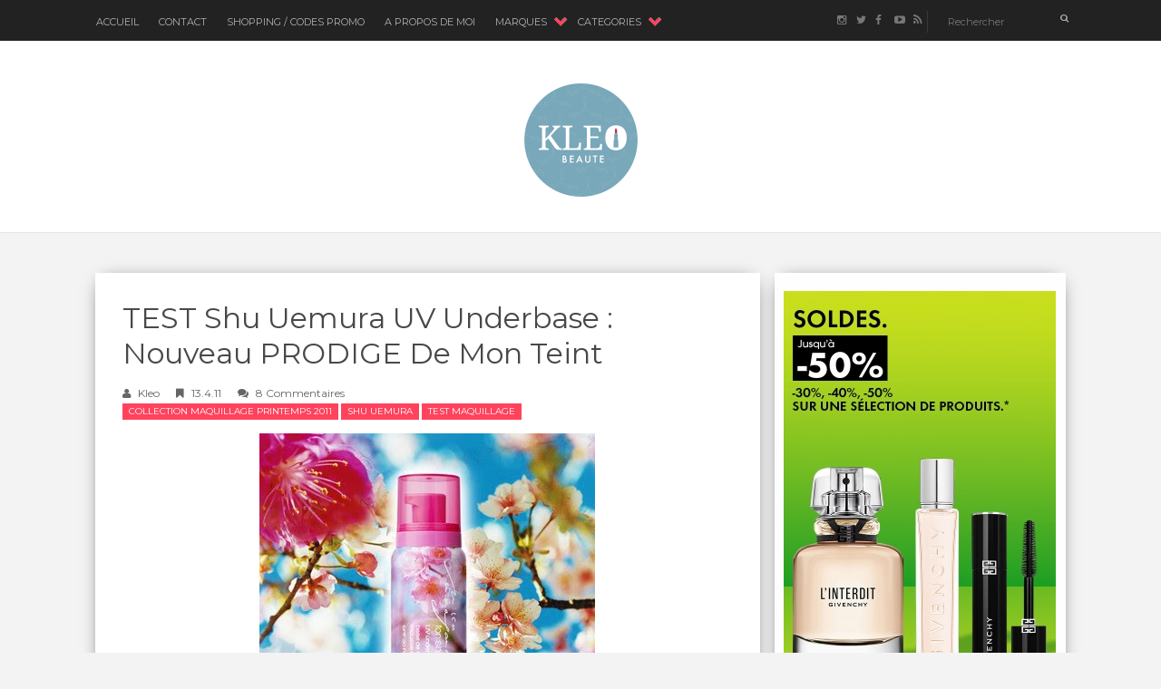

--- FILE ---
content_type: text/html; charset=UTF-8
request_url: https://www.kleo-beaute.com/2011/04/test-shu-uemura-uv-underbase-nouveau.html
body_size: 42256
content:
<!DOCTYPE html>
<html xmlns='http://www.w3.org/1999/xhtml' xmlns:b='http://www.google.com/2005/gml/b' xmlns:data='http://www.google.com/2005/gml/data' xmlns:expr='http://www.google.com/2005/gml/expr'>
<head>
<link href='https://www.blogger.com/static/v1/widgets/2944754296-widget_css_bundle.css' rel='stylesheet' type='text/css'/>
<meta content='text/html; charset=UTF-8' http-equiv='Content-Type'/>
<meta content='blogger' name='generator'/>
<link href='https://www.kleo-beaute.com/favicon.ico' rel='icon' type='image/x-icon'/>
<link href='https://www.kleo-beaute.com/2011/04/test-shu-uemura-uv-underbase-nouveau.html' rel='canonical'/>
<link rel="alternate" type="application/atom+xml" title="kleo beauté - Atom" href="https://www.kleo-beaute.com/feeds/posts/default" />
<link rel="alternate" type="application/rss+xml" title="kleo beauté - RSS" href="https://www.kleo-beaute.com/feeds/posts/default?alt=rss" />
<link rel="service.post" type="application/atom+xml" title="kleo beauté - Atom" href="https://www.blogger.com/feeds/8716777961405146325/posts/default" />

<link rel="alternate" type="application/atom+xml" title="kleo beauté - Atom" href="https://www.kleo-beaute.com/feeds/5383708659687933747/comments/default" />
<!--Can't find substitution for tag [blog.ieCssRetrofitLinks]-->
<link href='https://blogger.googleusercontent.com/img/b/R29vZ2xl/AVvXsEgKtxrfrGRbsF7nRhN0CLhSpCnRcxglAb-vFuvVmgTb8Sw9FPoaOsuLKv-dCkhsylMtq6fDXDuKOJJH23p2cCKHipWMw66ULPgoETypTOP0v3noboGKxPvjEuZlpwuTHfhdaD9v3OD-IqKo/s400/shu+uemura+sakura+UV+under+base+mousse+2.jpg' rel='image_src'/>
<meta content='https://www.kleo-beaute.com/2011/04/test-shu-uemura-uv-underbase-nouveau.html' property='og:url'/>
<meta content='TEST Shu Uemura UV Underbase : nouveau PRODIGE de mon Teint' property='og:title'/>
<meta content='Bienvenue sur Kleo Beaute, blogzine 100% beauté. Des nouveautés maquillage &amp; soin &amp; parfum sont au programme !' property='og:description'/>
<meta content='https://blogger.googleusercontent.com/img/b/R29vZ2xl/AVvXsEgKtxrfrGRbsF7nRhN0CLhSpCnRcxglAb-vFuvVmgTb8Sw9FPoaOsuLKv-dCkhsylMtq6fDXDuKOJJH23p2cCKHipWMw66ULPgoETypTOP0v3noboGKxPvjEuZlpwuTHfhdaD9v3OD-IqKo/w1200-h630-p-k-no-nu/shu+uemura+sakura+UV+under+base+mousse+2.jpg' property='og:image'/>
<title>
TEST Shu Uemura UV Underbase : nouveau PRODIGE de mon Teint | kleo beauté
</title>
<meta charset='UTF-8'/>
<meta content='width=device-width, initial-scale=1, maximum-scale=1' name='viewport'/>
<!-- <meta content='width=1280, initial-scale=0.3, maximum-scale=1' name='viewport'/> -->
<link href='https://fonts.googleapis.com/css?family=Roboto:300,400,700|Playfair+Display:300,400,700|Open+Sans:400,700|Montserrat:400,700|Pacifico&subset=cyrillic' rel='stylesheet' type='text/css'/>
<link href='//maxcdn.bootstrapcdn.com/bootstrap/3.3.1/css/bootstrap.min.css' rel='stylesheet' type='text/css'/>
<link href='//maxcdn.bootstrapcdn.com/font-awesome/4.1.0/css/font-awesome.min.css' id='fontawesome' rel='stylesheet' type='text/css'/>
<style type='text/css'>@font-face{font-family:'Montserrat';font-style:normal;font-weight:400;font-display:swap;src:url(//fonts.gstatic.com/s/montserrat/v31/JTUHjIg1_i6t8kCHKm4532VJOt5-QNFgpCtr6Hw0aXp-p7K4KLjztg.woff2)format('woff2');unicode-range:U+0460-052F,U+1C80-1C8A,U+20B4,U+2DE0-2DFF,U+A640-A69F,U+FE2E-FE2F;}@font-face{font-family:'Montserrat';font-style:normal;font-weight:400;font-display:swap;src:url(//fonts.gstatic.com/s/montserrat/v31/JTUHjIg1_i6t8kCHKm4532VJOt5-QNFgpCtr6Hw9aXp-p7K4KLjztg.woff2)format('woff2');unicode-range:U+0301,U+0400-045F,U+0490-0491,U+04B0-04B1,U+2116;}@font-face{font-family:'Montserrat';font-style:normal;font-weight:400;font-display:swap;src:url(//fonts.gstatic.com/s/montserrat/v31/JTUHjIg1_i6t8kCHKm4532VJOt5-QNFgpCtr6Hw2aXp-p7K4KLjztg.woff2)format('woff2');unicode-range:U+0102-0103,U+0110-0111,U+0128-0129,U+0168-0169,U+01A0-01A1,U+01AF-01B0,U+0300-0301,U+0303-0304,U+0308-0309,U+0323,U+0329,U+1EA0-1EF9,U+20AB;}@font-face{font-family:'Montserrat';font-style:normal;font-weight:400;font-display:swap;src:url(//fonts.gstatic.com/s/montserrat/v31/JTUHjIg1_i6t8kCHKm4532VJOt5-QNFgpCtr6Hw3aXp-p7K4KLjztg.woff2)format('woff2');unicode-range:U+0100-02BA,U+02BD-02C5,U+02C7-02CC,U+02CE-02D7,U+02DD-02FF,U+0304,U+0308,U+0329,U+1D00-1DBF,U+1E00-1E9F,U+1EF2-1EFF,U+2020,U+20A0-20AB,U+20AD-20C0,U+2113,U+2C60-2C7F,U+A720-A7FF;}@font-face{font-family:'Montserrat';font-style:normal;font-weight:400;font-display:swap;src:url(//fonts.gstatic.com/s/montserrat/v31/JTUHjIg1_i6t8kCHKm4532VJOt5-QNFgpCtr6Hw5aXp-p7K4KLg.woff2)format('woff2');unicode-range:U+0000-00FF,U+0131,U+0152-0153,U+02BB-02BC,U+02C6,U+02DA,U+02DC,U+0304,U+0308,U+0329,U+2000-206F,U+20AC,U+2122,U+2191,U+2193,U+2212,U+2215,U+FEFF,U+FFFD;}</style>
<style id='page-skin-1' type='text/css'><!--
/*------------------------------------
Blogger Template Style
Template name : Vanice Modern
Designer : VeeThemes.com
Site : http://www.veethemes.com
Verion : Full Version
--------------------------------------*/
*,*:before,*:after{box-sizing:border-box;-moz-box-sizing:border-box;-webkit-box-sizing:border-box;}
/*------------------------------------------------------
Variable @ Template Designer
--------------------------------------------------------
<Group description="Header Text" selector="h1,h2,h3,h4,h5,h6">
<Variable name="header.font" description="Font" type="font"
default="normal normal 12px Arial, Tahoma, Helvetica, FreeSans, sans-serif"/>
<Variable name="header.text.color" description="Text Color" type="color" default="#222222"/>
</Group>
<Variable name="keycolor" description="Main Color" type="color" default="#757575"/>
<Group description="Body-background" selector="body">
<Variable name="body.background.color" description="Body Color" type="color" default="#f3f3f3"/>
<Variable name="primary.background.color" description="Main background Color" type="color" default="#28c9bc"/>
</Group>
------------------------------------------------------*/
/*****************************************
reset.css
******************************************/
html, body, div, span, applet, object, iframe,
h1, h2, h3, h4, h5, h6, p, blockquote, pre,
a, abbr, acronym, address, big, cite, code,
del, dfn, em, font, img, ins, kbd, q, s, samp,
small, strike, strong, sub, sup, tt, var,
dl, dt, dd, ol, ul, li,
fieldset, form, label, legend,
table, caption, tbody, tfoot, thead, tr, th, td, figure {    margin: 0;    padding: 0;}
article,aside,details,figcaption,figure,
footer,header,hgroup,menu,nav,section {     display:block;}
table {    border-collapse: separate;    border-spacing: 0;}
caption, th, td {    text-align: left;    font-weight: normal;}
sup{    vertical-align: super;    font-size:smaller;}
code{    font-family: 'Courier New', Courier, monospace;    font-size:12px;    color:#272727;}
::selection {  background: #333;  color: #fff;  }
::-moz-selection {  background: #333;  color: #fff;  }
a img{	border: none;}
img{max-width:100%;vertical-align:middle;}
ol, ul { padding: 10px 0 20px;  margin: 0 0 0 35px;  text-align: left;  }
ol li { list-style-type: decimal;  padding:0 0 5px;  }
ul li { list-style-type: square;  padding: 0 0 5px;  }
ul ul, ol ol { padding: 0; }
h1, h2, h3, h4, h5, h6 { font-family:Montserrat; font-weight:normal; }
.post-body h1 { line-height: 40px; font-size: 42px; margin: 10px 0; }
.post-body h2 { font-size: 36px; line-height: 44px; padding-bottom: 5px; margin: 10px 0; }
.post-body h3 { font-size: 30px; line-height: 40px;  padding-bottom: 5px; margin: 10px 0; }
.post-body h4 { font-size: 26px; line-height: 36px; margin: 10px 0;  }
.post-body h5 { font-size: 20px; line-height: 30px; margin: 10px 0;  }
.post-body h6 { font-size: 16px; line-height: 24px; margin: 10px 0;  }
/*****************************************
Global Links CSS
******************************************/
a{ color: #FF435D; outline:none; text-decoration: none; }
a:hover,a:focus { color: #000; text-decoration:none; }
body {
/* mateo background: #f3f3f3;
color: #484848;
padding: 0;
font-family: playfair display,sans-serif;
font-size: 14px;
line-height: 24px;*/
background: #f3f3f3;
color: #484848;
padding: 0;
font-family: merriweather,sans-serif;
font-size: 14px;
line-height: 1.55;
}
.clr { clear:both; float:none; }
.clearfix:before, .clearfix:after {
display: table;
content: "";
line-height: 0;
}
/*****************************************
Wrappers Stylesheet
******************************************/
.ct-wrapper { padding: 0px 15px; position: relative; max-width: 1100px; margin: 0 auto; }
.outer-wrapper { margin: 45px 0 45px;position: relative; }
.main-wrapper {float:left;width:68.5%;}
.sidebar-wrapper { width:30%; float: right;background:#fefefe; box-shadow: 0px 2px 20px -10px #000;-webkit-box-shadow: 0px 2px 20px -10px #000;-moz-box-shadow: 0px 2px 20px -10px #000;-ms-box-shadow: 0px 2px 20px -10px #000;
/*margin-left:15px;*/
margin-left:10px;
}
.sidebar-wrapper {
/* mateo padding-top: 45px;*/
padding-top: 15px;
}
div#content {}
#content,#sidebar { position: relative; width: 100%; display:inline-block;}
/**** Layout Styling CSS *****/
body#layout .header-wrapper { margin-top: 40px; }
body#layout .outer-wrapper, body#layout .sidebar-wrapper, body#layout .ct-wrapper,#layout .main-wrapper { margin: 0; padding: 0; }
body#layout #About { width: 100%; }
#layout div#search-bar, #layout .blog_social_block,#layout .margin,#layout .search_from, #layout .nav-menu  {
display: none!important;
}
#layout div#header {
width: 100%;
}
/*****************************************
Header CSS
******************************************/
#header {
display: table;
width: auto;
margin: 30px auto;
}
#header-inner {margin: 0;padding:0;}
#header h1 {font-size: 42px;font-family: pacifico,cursive;font-style: normal;line-height:1;display: block;letter-spacing: 0px;font-weight: 100;}
.header h1 a, .header h1 a:hover {  color: #FF435D;  }
#header a {
display: block;
padding: 2px 0 9px;
line-height: 1.5;
}
.header p.description{ color: #333; font-size: 13px; font-style: italic; margin: 0; padding: 0; text-transform:capitalize; }
#Header1 .description{display:none!important}
.header img{   border:0 none; background:none; width:auto; height:auto; margin:5px 0 0; max-height:125px; }
div#header-inner_image img {
margin: 0 auto;max-height: 100px;
}
/*------secondary_Header -------*/
div#secondary_header {
margin: 30px auto 0;
text-align:center;
}
div#Heaedr2 #header-inner{display:inline-block;}
div#Header2 h1 {
font-family: pacifico,cursive;
font-weight: normal;
font-size: 80px;
display: inline-block;
}
#Header2 h1 a {
display: block;
line-height: 1.8;
padding: 0px 20px 0 5px;
}
#Header2 .descriptionwrapper {
font-family: monospace;
text-align: center;
font-weight: 300;
font-size: 12px;
}
div#header-inner_image {
margin: 60px auto 25px;
display: block;
}
/*****************************************
Header and General stylehseet
******************************************/
.margin{width:100%;clear:both;}
.margin-10{margin-bottom:10px;}
.margin-20{margin-bottom:20px;}
.margin-30{margin-bottom:30px;}
.margin-50{margin-bottom:50px;}
.margin-40{margin-bottom:40px;}
.margin-60{margin-bottom:60px;}
.margin-70{margin-bottom:70px;}
.margin-80{margin-bottom:80px;}
.margin-90{margin-bottom:90px;}
.margin-100{margin-bottom:100px;}
.margin-11{margin-bottom:110px;}
.margin-120{margin-bottom:120px;}
.top_header {
background-color: #222;
position: fixed;
top: 0;
/*z-index: 99999;*/
z-index: 3999;
left: 0;
right: 0;
/* mateo */
min-height:45px;
}
header.blog_header {
border: 0;
padding: 0;
padding-top: 40px;
display: inline-block;
float: left;
width: 100%;
background: #fff;
margin: 0px;
position: relative;
z-index: 99;
-moz-box-shadow: 0 0 1px 0 rgba(0, 0, 0, 0.33);
-webkit-box-shadow: 0 0 1px 0 rgba(0, 0, 0, 0.33);
box-shadow: 0 0 1px 0 rgba(0, 0, 0, 0.33);
-webkit-transform: translateZ(0);
}
.header_wrapper {position: relative;}
/*--------[ top-menu ]------------*/
.ct-transition{
-webkit-transition: all 0.2s linear;
-moz-transition: all 0.2s linear;
-o-transition: all 0.2s linear;
-transition: all 0.2s linear;}
.blog_social_block a:hover i,.ct-transition:hover{
webkit-transform: scale(1.1);
-moz-transform: scale(1.1);
-ms-transform: scale(1.1);
-o-transform: scale(1.1);
transform: scale(1.1);
}
/*------[ Main-menu ]-------*/
.nav-menu {
padding: 0;
width: auto;
display: block;
position: relative;
margin-top: 0;
z-index: 100;
float:left;
}
.nav-menu ul {list-style: none;padding: 0px;margin: 0;z-index: 1;display: table;width:auto;}
/* mateo .nav-menu ul li */
.nav-menu ul.first > li {
display: inline-block;
float: left;
position: relative;
padding: 0px;
margin: 0px;
z-index: 1;
list-style: none;
font-size: 16px;
margin-right: 20px;
-moz-transition: background-color 400ms ease, border 200ms ease-out;
-o-transition: background-color 400ms ease, border 200ms ease-out;
-webkit-transition: background-color 400ms ease, border 200ms ease-out;
transition: background-color 400ms ease, border 200ms ease-out;
}
.nav-menu ul.first > li.has-sub {
padding-right:24px;
margin-right: 8px;
}
/*.nav-menu li a {*/
.nav-menu ul.first > li > a {
color: #fff;
display: block;
z-index: 10;
color: #B3B3B3;
font-size: 11px;
font-weight: 500;
line-height: 24px;
padding: 12px 1px;
letter-spacing: 0;
text-transform: uppercase;
font-family: montserrat, sans-serif;
-moz-transition: border 300ms ease 0s , color 300ms ease 0s;
-o-transition: border 300ms ease 0s , color 300ms ease 0s;
-webkit-transition: border 300ms ease 0s , color 300ms ease 0s;
transition: border 300ms ease 0s , color 300ms ease 0s;
}
/*.nav-menu li a:hover,.nav-menu li a.current,.nav-menu li:first-child a { color:#fff;}*/
.nav-menu ul.first > li a:hover,.nav-menu ul.first > li a.current,.nav-menu ul.first > li:first-child a { color:#fff;}
/*.sticky { position: fixed; top: 0px; border-bottom: 1px solid #ddd; z-index: 99999; }*/
/*--------[ search bar ]--------------*/
.search-form-wrapper {
border-left-color: rgba( 255, 255, 255, 0.1 );
}
.search-form-wrapper {
position: relative;
border-left: 1px solid rgba( 255, 255, 255, 0.1 );
/* mateo padding-left: 30px;*/
padding-left: 20px;
}
.search-form-wrapper input[type=text] {
color: rgb(145, 145, 145);
font-size: 11px;
font-weight: 400;
font-family: Montserrat;
line-height: 22px;
text-transform: none;
}
.search-form-wrapper input[type="text"] {
display: block;
width: 100%;
background: transparent;
border: 0;
outline: 0;
}
.search-form-icon {
color: rgba(255, 255, 255, 0.65);
font-size: 10px;
top: 0px;
right: -3px;
position: absolute;
}
.social_search {
margin-top: 12px;
}
.social-wrap.left {
}
ul.dslc-social {
margin: 0;
padding: 0;
list-style-type: none;
font-size: 0;
}
ul.dslc-social li {
/* mateo margin: 0 10px 0 0;*/
mateo margin: 0 6px 0 0;
padding: 0;
line-height: 1;
display: inline-block;
}
ul.dslc-social a {
border-color: #000000;
border-width: 0px;
border-style: solid solid solid solid;
border-radius: 50px;
width: 21px;
height: 21px;
font-size: 12px;
color: rgb(119, 119, 119);
display: block;
padding:4px 6px;
}
ul.dslc-social a:hover{color:#eee;}
ul.dslc-social .dslc-icon {
line-height: 1;
position: absolute;
display: inline;
color: rgb(119, 119, 119);
}
/*--------- [slider] --------*/
.owl-carousel .owl-item {position: relative;}
figcaption.slide__caption {
position: absolute;
top: 0;
left: 0;
width: 100%;
height: 100%;
padding: 0 15%;
margin: 0 auto;
}
.vertical-align-middle {
display: table;
margin: 0 auto;
vertical-align: middle;
height: 100%;
}
figcaption.slide__caption:before {
content: "";
position: absolute;
top: 0;
left: 0;
bottom: 0;
width: 100%;
height: 100%;
background: rgba(0, 0, 0, 0.15);
-webkit-box-shadow: inset 0px 0px 150px 0px #000;
-moz-box-shadow: inset 0px 0px 150px 0px #000;
-ms-box-shadow: inset 0px 0px 150px 0px #000;
box-shadow: inset 0px 0px 150px 0px #000;
transition:all .2s ease-in;
-o-transition:all .2s ease-in;
-ms-transition:all .2s ease-in;
-moz-transition:all .2s ease-in;
-webkit-transition:all .2s ease-in;
}
figure.slider__item:hover .slide__caption:before {
background: transparent;
transition:all .2s ease-in;
-o-transition:all .2s ease-in;
-ms-transition:all .2s ease-in;
-moz-transition:all .2s ease-in;
-webkit-transition:all .2s ease-in;
}
figure.slider__item a.post__link {
position: relative;
display: block;
}
.post__description {
display: table-cell;
vertical-align: middle;
position: relative;
height: 100%;
width: 100%;
}
.post__description_inner {
/* mateo
background: rgba(255, 255, 255, 0.9);
padding: 25px 35px 35px; */
background: rgba(235, 235, 235, 0.9);
padding : 25px 35px;
position: relative;
/* mateo */
top:4px;
}
.post__description_inner span a {
background: rgba(0, 0, 0, 0.8);
border-color: #fff;
border-style: solid;
border-width: 3px 0;
color: #fff;
display: inline-block;
padding: 3px 10px;
font-family: montserrat,sans-serif;
font-size: 11px;
letter-spacing: 0.5px;
line-height: 1.5;
text-transform: uppercase;
/* mateo */
margin-bottom:10px;
}
.post__description h2 {
font-size: 22px;
font-weight: bold;
line-height: 1.3;
/* mateo margin-top: 20px;*/
text-transform: uppercase;
}
.post__description h2 a{color:#fff;}
/*****************************************
Main Section Stylesheet
******************************************/
.outer-wrapper,.main-wrapper,#content{box-shadow:none!important;}
.main-wrapper{padding-top:0;}
.col,main-col,.side-col{
position: relative;
min-height: 1px;
padding-right: 15px;
padding-left: 15px;
}
.right {float: right;}
.left {float: left;}
.white{background:white;}
.post-outer {
width: 49.9%;
float: left;
}
.post-outer:nth-child(even) {
margin: 0;
}
.post-body {
font:normal normal 13px Merriweather, sans-serif;
line-height:inherit;
word-wrap:break-word;
}
.post {
margin: 12px;
margin-bottom:15px;
background-color: white;
box-shadow: 0px 2px 20px -10px #000;
-webkit-box-shadow: 0px 2px 20px -10px #000;
-moz-box-shadow: 0px 2px 20px -10px #000;
-ms-box-shadow: 0px 2px 20px -10px #000;
}
/*------[ index page ]-------*/
.article_date {
display:none;
width: auto;
position: relative;
margin-bottom: 30px;
font-family: Playfair Display;
font-style: italic;
color: #999;
text-align: left;
font-size: 13px;
line-height: 24px;
padding-top: 0;
color:#222
}
.article_date:before {
content: "";
width: 30px;
height: 1px;
position: absolute;
bottom: -7px;
left: 0px;
background: #000;
}
.article_header h2 {
font-size: 18px;
line-height: 1.5;
margin: 0;
padding: 0;
margin-bottom: 10px;
letter-spacing: 0;
text-transform: uppercase;
font-weight:700;
/* mateo */
min-height:54px;
max-height:54px;
overflow-y:hidden;
}
.article_header h2 a {
color: #222;
}
.article_container {width: 100%;position:relative;}
.article_slider,.playbutton,.article_image {
width: 100%;
float: none;
margin-bottom: 0;
}
.article_image img,
.article_slider img {
width: 100%;
}
.article_inner {
padding: 20px 25px 0 25px;
position: relative;
clear: both;
}
.article_excerpt {
margin-bottom: 10px;
/* mateo */
min-height:72px;
max-height:72px;
overflow-y:hidden;
/* */
}
.article_footer {
clear: both;
padding: 0px 25px 25px;
}
.article_footer .meta {
position: relative;
display: inline-block;
font-style: italic;
}
.meta i {
margin-right: 3px;
}
.meta_right {
width: auto;
display:none;}
/* mateo
.meta-item.categories a:nth-child(n+2) {*/
.article_footer .meta-item.categories a:nth-child(n+3) {
display: none;
}
.meta-item.categories a {
background-color: #FF435D;
color: #fff;
display: inline-block;
line-height: 1;
padding: 4px 7px;
text-transform: uppercase;
font-size: 10px;
}
.meta-item.categories {
font-size: 12px;
font-family: montserrat,sans-serif;
letter-spacing: 0;
float:left;
}
span.article_timestamp i {
margin-right: 5px;
}
span.article_timestamp {
font-size: 12px;
font-family: montserrat;
color: #666;
/*mateoopacity:0;
}
.post:hover span.article_timestamp {
opacity: 1;
transition: opacity .3s ease-in-out;*/
}
.article_no_img .article_excerpt{margin-left:0;}
.article_excerpt p {
font-weight: 400;
font-size: 12px;
letter-spacing: .5px;
color:#555;
font-family: playfair display;
}
.article_share_social:hover .article_share_social ul {display:inline-block;}
.article_share_social {margin-top: 3px;}
.article_share_social ul {padding: 0;margin: 0;text-align:right;display:none;}
.article_share_social ul li {list-style: none;padding: 0;margin: 0;margin-left: 2px;display: inline-block;}
.article_share_social ul li a {position:relative;display: block;text-align: center;-webkit-transition: all 0.1s linear;-moz-transition: all 0.1s linear;-o-transition: all 0.1s linear;-transition: all 0.1s linear;}
.article_share_social ul li,.article_share_social ul,.share_toggle{float:left;}
.article_share_social ul li i {width: 30px;height: 30px;font-size:14px;color: #666;padding: 9px;display: block;background: #f0f0f0!important;}
.share_toggle {
display: inline-block;
width: 30px;
height: 30px;
top: 0px;
margin: 0px;
margin-left: 2px;
padding: 9px;
background: #F0F0F0;
color: #555555;
}
.article_share_social ul li a:after {
content: attr(data-title);
position: absolute;
top: -33px;
opacity: 0;
visibility: hidden;
font-size: 11px;
line-height: 1;
min-width: 70px;
background: #ECECEC;
color: #222;
padding: 5px 10px;
left: 0px;
}
.article_share_social ul li a:hover:after,.article_share_social ul li a:hover:before {
opacity: 1;
visibility: visible;
transition:all .2s ease-in-out;
-moz-transition:all .2s ease-in-out;
-webkit-transition: all .2s ease-in-out;
-o-transition:.2s ease-in-out;
}
.article_share_social ul li a:before {
content: "";
position: absolute;
border-style: solid;
border-color: transparent;
border-width: 7px;
border-top-color: #ECECEC;
top: -13px;
opacity:0;
visibility:hidden;
}
.article_author a{color:#333;}
/*--------[ item page ]-------*/
.article_post_title { font-size: 32px; line-height: normal; margin: 0; padding: 0 0 15px; text-decoration: none; text-transform: capitalize; }
.post-title a{ color:#333; }
.post-title a:hover{ color: #2980B9; }
.article_meta_container {
font-size: 12px;
text-transform: capitalize;
margin:0;
margin-bottom:25px;
padding-bottom:10px;
font-family: montserrat;
font-weight:300;
}
.article_meta_container > span {
margin-right: 15px;
}
.article_meta_container a,.article_meta_container {
color: #666;
}
.article_meta_container.post-header i {
margin-right: 5px;
}
.post-footer{margin-top:30px;}
/***** Page Nav CSS *****/
#blog-pager {
display: inline-block;
margin: 25px auto 0;
overflow: visible;
padding: 25px 0;
width: 100%;
}
#blog-pager-newer-link {padding: 20px 0px;
padding-right: 10px;
position: relative;
text-align: left;
width: 50%;
}
#blog-pager-older-link {padding: 20px 0px;
position: relative;
text-align: right;
width: 50%;
}
a#Blog1_blog-pager-older-link, a#Blog1_blog-pager-newer-link {
display: inline-block;
background: #FF435D;
line-height: 1;
padding: 8px 13px;
border-radius: 3px;
font-size: 15px;
color: #fff;
}
.showpageOf, .home-link {  display:none;  }
.showpagePoint {  background: #FF435D;  color: #FFFFFF;  margin: 0 10px 0 0;  padding: 5px 10px;  text-decoration: none;  border-radius: 3px; -moz-border-radius: 3px; -o-border-radius: 3px; -webkit-border-radius: 3px;  }
.showpage a, .showpageNum a { background: #333; color: #FFFFFF; margin: 0 10px 0 0; padding: 5px 10px; text-decoration: none; border-radius: 3px; -moz-border-radius: 3px; -o-border-radius: 3px; -webkit-border-radius: 3px; }
.showpage a:hover, .showpageNum a:hover {  background:#FF435D;  color: #fff;  border-radius: 3px;  -moz-border-radius: 3px;  -o-border-radius: 3px;  -webkit-border-radius: 3px;  text-decoration: none;  }
/*****************************************
Post Highlighter CSS
******************************************/
blockquote {
border-color: #E6E6E6;
border-style: solid;
border-width: 1px;
color: #6A6A6A;
margin: 10px 0 20px;
padding: 15px 20px 15px 55px;
position: relative;
font-size: 14px;
background: #F3F3F3;
}
blockquote:after {
content: "\f10d";
font-family: fontawesome;
font-style: normal;
position: absolute;
top: 5px;
left: 15px;
font-size: 24px;
color: #FF435D;
}
/*****************************************
Sidebar stylesheet
******************************************/
#sidebar { margin: 0; padding: 0; display: block; }
.sidebar h2,.footer h2 {
/*font-size: 18px;
margin-bottom: 30px;
padding-bottom: 15px;
text-transform: capitalize;
color: #444;
position: relative;*/
color: #333;
font-size: 15px;
font-weight: normal;
letter-spacing: 1px;
margin-bottom: 10px;
padding: 0 4px 10px;
position: relative;
text-transform: uppercase;
}
/*.sidebar h2:after,.footer h2:after {
content: "";
position: absolute;
width: 30px;
height: 1px;
background: #222;
top: 100%;
left: 2px;
}*/
/* mateo .sidebar .widget {padding: 5px 20px; clear: both; font-size: 13px; line-height: 23px; margin-bottom: 10px; } */
.sidebar .widget {padding: 5px 10px; clear: both; font-size: 13px; line-height: 23px; margin-bottom: 10px; }
.sidebar ul { margin: 0; padding: 0; list-style: none; }
.sidebar li {
border-bottom: 1px solid #F1F1F1;
line-height: normal;
list-style: none !important;
margin: 8px 0;
overflow: hidden;
padding: 0 0 10px;
}
.sidebar a{color:#333;}
/*****************************************
Footer stylesheet
******************************************/
div#footer {background: #1E1E21;padding: 0;margin: 0 0;}
div#footer > div {padding-top: 40px;padding-bottom: 0px;}
#footer ul {margin: 0;padding: 0;}
.footer li {list-style: none;padding: 0;padding-bottom: 10px;}
.footer h2{color:white}
.footer h2:after{background:white;}
/*.footer {width: 30.33%;float: left;margin-right: 30px;color:#eee;}*/
#footer3 {margin: 0;}
.footer .widget {padding: 10px;font-size: 14px;line-height: 1.8;}
.footer_credits {
color: #E3E3E3;
display: block;
font-size: 12px;
line-height: 23px;
margin: 0;
padding: 15px 0 20px;
text-align: left;
font-weight: 300;
background-color: #151517;
font-family: montserrat;
}
.footer a {color: #f1f1f1;}
.footer_credits a { color: #fff; }
.footer_credits a:hover { color: #eee; }
/*---- footer blog_menu ----*/
ul.blog_footer_menu {
padding: 0;
margin: 0;
}
ul.blog_footer_menu li {
padding: 0;
margin: 0;
display: inline-block;
margin-right: 0;
}
ul.blog_footer_menu li a {
display: block;
line-height: 1;
padding: 0px 0px;
padding-right: 15px;
position: relative;
}
ul.blog_footer_menu li a:after {
content: "|";
position: absolute;
right: 4px;
top: 4px;
font-size: 10px;
color: #fff;
}
ul.blog_footer_menu li:last-child a:after {
content: "";
}
.stripes{position:absolute;top:0;left:0;right:0;height:4px;overflow:hidden;}
.stripe {width: 31.33px;height: 4px;float: left;}
.stripe:nth-child(even){
background:transparent;
}
.stripe:nth-child(odd){
background:#FF435D;
width:39px;
}
/*****************************************
Custom Widget CSS
******************************************/
/***** Search Form *****/
#searchform fieldset { background: #F1F4F9; border: 1px solid #F1F4F9; color: #888888; width: 98%; }
#searchform fieldset:hover { background: #fff; }
#s { background:rgba(0, 0, 0, 0); border: 0 none; color: #888888; float: left; margin: 8px 5%; padding: 0 10% 0 0; width: 80%; }
/***** Custom Labels *****/
.cloud-label-widget-content { display: inline-block; text-align: left; }
.cloud-label-widget-content .label-size { display: inline-block; float: left; font-size: 10px; font-family: Verdana,Arial,Tahoma,sans-serif; font-weight: bold; line-height: normal; margin: 5px 5px 0 0; opacity: 1; text-transform: uppercase; }
.cloud-label-widget-content .label-size a { color: #000 !important; float: left; padding: 5px; }
.cloud-label-widget-content .label-size:hover a { color: #555 !important; }
.cloud-label-widget-content .label-size .label-count { color: #555; padding: 5px 0; float: left; }
.sidebar .Label li {display: inline-block;margin: 0;padding: 0;border: 0;}
.sidebar .Label li a {display: block;line-height: 1;padding: 2px 6px 4px;background: #FF435D;color: white;border-radius: 1px;font-size: 13px;}
/*-----[ Popular Post ]------*/
.PopularPosts .item-thumbnail img {
display: block;
float: left;
height: 90px;
width: 90px;
padding: 0;
margin-right: 10px;
margin-left: 10px;
border: 5px solid transparent;
box-shadow: 0px 0px 20px -5px #000;
-moz-box-shadow: 0px 0px 20px -5px #000;
-webkit-box-shadow: 0px 0px 20px -5px #000;
-ms-box-shadow: 0px 0px 20px -5px #000;
-o-box-shadow: 0px 0px 20px -5px #000;
}
.PopularPosts .item-title {
padding-bottom: .2em;
font-size: 13px;
font-weight: normal;
}
.footer .popular-posts li:nth-child(n+4),
.item-snippet{display:none;}
.footer .popular-posts img {
margin-left: 0!important;
width: 75px;
height: auto;
box-shadow: 0px 0px 20px -5px #000;
}
.sidebar .item-title a {
color: #333;
}
/*----------[ Sidebar-social-share-icons ]--------------*/
.sidebar_social_icons ul {
text-align: center;
}
.sidebar_social_icons li {
display: inline-block;
text-align: center;
width: 18%;
margin: 0;
padding: 0;
border: 0;
}
.sidebar_social_icons li a {
display: inline-block;
margin-bottom: 15px;
}
.sidebar_social_icons li a i {
padding: 12px;
font-size: 18px;
color: #fff;
width: 40px;
height: 40px;
position: relative;
background: #FF435D !important;
}
/***** Blogger Contact Form Widget *****/
.contact-form-email, .contact-form-name, .contact-form-email-message, .contact-form-email:hover, .contact-form-name:hover, .contact-form-email-message:hover, .contact-form-email:focus, .contact-form-name:focus, .contact-form-email-message:focus { background: #F8F8F8; border: 1px solid #D2DADD; box-shadow: 0 1px 1px #F3F4F6 inset; max-width: 300px; color: #999; }
.contact-form-button-submit { background: #FF435D; border: medium none;outline:0; float: right; height: auto; margin: 10px 0 0; max-width: 300px; padding: 5px 10px; width: 100%; cursor: pointer; }
.contact-form-button-submit:hover { background:#FF435D!important;}
/***** Profile Widget CSS *****/
.Profile img { border:1px solid #cecece; background:#fff; float:left; margin:5px 10px 5px 0; padding: 5px; -webkit-border-radius: 50%;	-moz-border-radius: 50%; border-radius: 50%; }
.profile-data { color:#999999; font:bold 20px/1.6em Arial,Helvetica,Tahoma,sans-serif; font-variant:small-caps; margin:0; text-transform:capitalize;}
.profile-datablock { margin:0.5em 0;}
.profile-textblock { line-height:1.6em; margin:0.5em 0;}
a.profile-link { clear:both; display:block; font:80% monospace; padding:10px 0; text-align:center; text-transform:capitalize;}
/***** Meet The Author *****/
.vt_sidebar_author_item {
margin-bottom: 0px;
text-align: center;
}
.vt_sidebar_author_item .image-wrap {
position: relative;
overflow: hidden;
border-radius: 50%;
-webkit-transform: translate3d(0px, 0px, 0px);
transform: translate3d(0px, 0px, 0px);
width: 85%;
height: auto;
margin: 0 auto;
margin-bottom: 15px;
}
.vt_sidebar_author_item .image-wrap:before {
content: '';
display: block;
position: absolute;
width: 100%;
height: 100%;
border-radius: 50%;
border: 10px solid #FF435D;
border-image-source: initial;
border-image-slice: initial;
border-image-width: initial;
border-image-outset: initial;
border-image-repeat: initial;
opacity: 0.95;
margin: auto;
top: 0px;
right: 0px;
bottom: 0px;
left: 0px;
-webkit-transition: all 0.4s linear;
transition: all 0.4s linear;
}
.vt_sidebar_author_item .social {
position: absolute;
width: 92.5%;
height: 92.5%;
border-radius: 50%;
background: #FF435D;
opacity: 0;
margin: auto;
top: 0px;
right: 0px;
bottom: 0px;
left: 0px;
font-size: 0px;
text-align: center;
-webkit-transform: scale(0.5);
transform: scale(0.5);
-webkit-transition: all 0.3s linear;
transition: all 0.3s linear;
}
.social.linear-3s .social-inner {
position: absolute;
width: 100%;
padding: 15px 0;
top: 50%;
left: 50%;
-webkit-transform: translate(-50%, -50%);
transform: translate(-50%, -50%);
}
.social-inner .fa {
margin: 0px 5px;
font-size: 18px;
width: 30px;
height: 30px;
padding: 6px;
border-radius: 50%;
background: #f1f1f1!important;
color: #333;
}
.image-wrap:hover .social.linear-3s {
opacity: 0.95;
-webkit-transform: scale(1);
transform: scale(1);
}
.image-wrap:hover:before {
-webkit-transform: scale(1.2);
-moz-transform: scale(1.2);
-ms-transform: scale(1.2);
-o-transform: scale(1.2);
transform: scale(1.2);
}
.vt_sidebar_author_item h4.author_name a {
font-size: 18px;
margin-bottom: 10px;
display: block;
color: #333;
}
.vt_sidebar_author_item p {
line-height: 1.6;
padding: 0 10px;
}
/*--------- [sidebar newsletter ]----------*/
div#blog_newsletter h5{font-size: 14px;margin-bottom: 10px;}
div#blog_newsletter p{font-size:12px; line-height:1.7;margin-bottom: 20px;}
div#blog_newsletter input#subbox {line-height: 1;background: #2B2B2B;border: none;border-radius: 2px;font-size: 13px;letter-spacing: 1px;min-height: 30px;margin: 0 0 20px;padding: 10px 15px;width: 100%;box-shadow: none;-webkit-box-shadow: none;-moz-box-shadow: none;-ms-box-shadow: none;outline: 0;border: 1px solid #333;}
div#blog_newsletter input#subbutton {padding: 10px;line-height:1;width: 100%;text-transform: uppercase;margin-bottom: 5px;box-shadow: none;outline: 0;color: #fff;display: inline-block;text-align: center;white-space: nowrap;vertical-align: middle;cursor: pointer;-webkit-user-select: none;-moz-user-select: none;-ms-user-select: none;user-select: none;background-image: none;border: 1px solid transparent;border-radius: 4px;font-size: 13px;letter-spacing: 2px;font-weight: 400;background: #FF435D;}
div#logo img {max-height:65px;}
/*-----------[ share-wrapper ]-----------*/
.share-wrapper, .authorboxwrap {margin-bottom: 50px;}
.share-wrapper ul {padding: 0;margin: 0 auto;display:table;text-align: center;}
.share-wrapper li {list-style: none;display: inline-block;float:left;margin-right:0;padding: 0;margin-bottom: 30px;}
.share-wrapper li:first-child {display: block;margin-bottom: 20px;font-size: 16px;}
.share-wrapper li a{display:block;text-align: center;}
.share-wrapper li a i {
display: none;
color: #555;
width: 35px;
height: 35px;
padding: 9px;
font-size: 16px;
background: #F0F0F0!important;
border: 1px solid #DEDEDE;
}
.share-wrapper{margin-bottom:30px;}
.share-wrapper span {
display: block;
font-size: 12px;
font-family: montserrat;
background-color: #eee;
line-height: 1;
padding: 8px 25px;
color: #fff;
}
li.facebook_share span {background-color: #3b5998;}
li.twitter_share span {background-color: #00aced;}
li.pinterest_share span{background-color: #cb2027;}
li.google_share span {background-color: #dd4b39;}
li.linkedin_share span {background-color: #007bb6;}
.share-wrapper > .title {
text-align: center;
margin-bottom: 30px;
}
/*------[author-box ]-------*/
.avatar-container {width: 170px;float: left;}
.avatar-container img {width: 150px;height: auto;border: 5px solid transparent;box-shadow: 0px 0px 20px -5px #000;-moz-box-shadow: 0px 0px 20px -5px #000;-webkit-box-shadow: 0px 0px 20px -5px #000;-ms-box-shadow: 0px 0px 20px -5px #000;-o-box-shadow: 0px 0px 20px -5px #000;}
.author_description_container {margin-left: 170px;}
.author_description_container h4 {font-size: 16px;display: block;margin-bottom: 10px;}
.author_description_container h4 a{color: #333;}
.author_description_container p {font-size: 12px;line-height: 1.7;margin-bottom: 15px;}
.authorsocial a {display: inline-block;margin-right: 5px;text-align: center;float:left;margin-right:2px;}
.authorsocial a i {width: 30px;height: 30px;padding: 8px 9px;display: block;background: #E9E9E9!important;color: #555;}
/*****************************************
Comments CSS
******************************************/
#comments { margin-top: 30px;padding:30px;background-color:#fff; }
comments li{list-style:none!important;}
.comments h4 { font-size: 20px; margin: 0 0 18px; text-transform: capitalize; }
/* mateo .comments .comments-content .comment-thread ol { overflow: hidden; margin: 0; } */
.comments .comments-content .comment-thread ol { overflow: hidden; margin: 0; list-style-type:none;}
.comments .comments-content .comment-thread ol li {list-style-type:none;}
.comments .comments-content .comment:first-child { padding-top: 0; }
.comments .comments-content .comment { margin-bottom: 0; padding-bottom: 0; }
/* mateo .comments .avatar-image-container { max-height: 60px; width: 60px; }
.comments .avatar-image-container img { max-width: 60px; width: 100%; }*/
.comments .avatar-image-container { max-height: 30px; width: 30px; }
.comments .avatar-image-container img { max-width: 30px; width: 100%; }
/*.comments .avatar-image-container { display:none; }*/
.comments .comment-block { background: #fff; margin-left: 72px; padding: 14px 0 0 20px; border-radius: 2px; -moz-border-radius: 2px; -webkit-border-radius: 2px; }
.comments .comments-content .comment-header a { color: #333; text-transform: capitalize; }
.comments .comments-content .user { display: block; font-style: italic; font-weight: bold; }
.comments .comments-content .datetime { margin-left: 0; }
.comments .comments-content .datetime a { font-size: 12px; text-transform: uppercase; }
.comments .comments-content .comment-header, .comments .comments-content .comment-content { margin: 0 20px 0 0; }
.comments .comment-block .comment-actions { display: block; text-align: right; }
.comments .comment .comment-actions a { border-radius: 2px; -moz-border-radius: 2px; -webkit-border-radius:2px; background: #FF435D; color: #FFFFFF; display: inline-block; font-size: 12px; line-height: normal; margin-left: 1px; padding: 5px 8px; }
.comments .comment .comment-actions a:hover { text-decoration: none; }
.comments .thread-toggle { display: none; }
.comments .comments-content .inline-thread { border-left: 1px solid #F4F4F4; margin: 0 0 20px 35px !important; padding: 0 0 0 20px; }
.comments .continue { display: none; }
.comments .comments-content .icon.blog-author {
display: none;
}
/* mateo puce comm .comment-thread ol { counter-reset: countcomments; }
.comment-thread li:before { color: #FF435D; content: counter(countcomments, decimal); counter-increment: countcomments; float: right; font-size: 22px; padding: 15px 20px 10px; position: relative; z-index: 10; }
.comment-thread ol ol { counter-reset: contrebasse; }
.comment-thread li li:before { content: counter(countcomments,decimal) "." counter(contrebasse,lower-latin); counter-increment: contrebasse; float: right; font-size: 18px; }*/
/*****************************************
Responsive styles
******************************************/
/* responsive menu */
.vt_menu_toggle {position: absolute;top: 10px;left: 0;font-size: 21px;display: none;z-index: 10000;}
.vt_menu_toggle,.vt_menu_toggle:hover,.vt_menu_toggle:focus {color:#FF435D;}
@media screen and (max-width: 1024px) {
.sidebar-wrapper{
/*margin-left:8px;*/
margin-left:6px;
}
}
@media screen and (max-width: 960px) {
.ct-wrapper{ padding:0 15px; }
.main-wrapper { margin-right:0; width:100%; }
.sidebar-wrapper{ float: left; width: auto; margin-top: 30px; }
.article_slider{max-width: 100%;}
.article_slider img {max-width: 100%;}
}
@media screen and (max-width: 840px){
#comment-editor { margin:10px; }
#header {width: 100%;text-align: center;}
div#search-button{height:74px;padding-top:35px;}
.blog_social_block a{margin-right:5px;}
.blog_social_block a i {font-size: 14px;padding: 9px;width: 30px;height: 30px;}
#header img{height: 60px;margin: 3px auto 0;}
.vt_menu_toggle{display:inline-block;}
.nav-menu{width:100%;max-width:100%;position: absolute;}
.blog_social_block{left:40px;}
ul.blog_menus {display: none;width: 230px;text-align: left;position: relative;box-shadow: 1px 1px 5px -2px #000;position: absolute;z-index: 9999;background: white;top: 55px;}
ul.blog_menus li {border:0;border-bottom: 1px solid #E4E4E4!important;display: block;width: 100%;list-style: none;padding: 0;margin: 0;position: relative;}
.nav-menu li a{padding:14px 25px;line-height:1.4;color:#B3B3B3!important;}
/*mateo
.nav-menu li:hover ul {position: relative;left: 30px;display: block;z-index: 10000000000000;background:white;}*/
.social_search {width: 87%;margin-right: 0;  padding-bottom: 7px;}
.footer{width:100%;margin:0;margin-bottom:30px;}
.main-wrapper {float: none;width: 100%;}
.post-outer{width:49%;}
}
@media screen and (max-width: 580px){
#header img { }
div#search-bar {width: 100%;right: 20px;margin: 0 auto;max-width: 250px;padding-top: 35px;clear: both;}
.article_image,.article_slider,.playbutton {width: 100%;float: none;margin-bottom: 20px!important;}
.article_excerpt {margin-left: 0;}
.footer {width: 100%;float: none;
margin: 0;margin-bottom: 30px;}
.post-outer{width:99%;}
}
@media screen and (max-width: 420px){
.comments .comments-content .datetime{    display:block;    float:none;    }
.comments .comments-content .comment-header {    height:70px;    }
}
@media screen and (max-width: 320px){
.ct-wrapper{ padding:0; }
.post-body img{  max-width: 230px; }
.comments .comments-content .comment-replies {    margin-left: 0;    }
}
/*****************************************
Hiding Header Date and Feed Links
******************************************/
/*h2.date-header,span.blog-admin{display:none!important;}*/
h2.date-header {display:none!important;}
.playbutton {position: relative;padding-bottom: 56.25%; /* 16:9 */padding-top: 25px;height: 0;}
.playbutton iframe {position: absolute;top: 0;left: 0;width: 100%;height: 100%;}
/*------*|*|*| Related Posts *|*|*| Mateo----------*/
div#related-posts {font-size: 16px;display: inline-block;width: 100%; padding-bottom:30px;}
/*div#related-posts h5 {font-size: 16px;text-transform: uppercase;margin: 0 0 25px;padding-bottom:15px;font-weight: 900;letter-spacing: 1px;text-align:center;position:relative;}
div#related-posts h5:after {content: "";position: absolute;width: 4px;height: 4px;background: #222;border-radius: 50%;bottom: 0;left: 47%;box-shadow: 1em 0px 0px 0px #222,2em 0px 0px 0px #222;}*/
div#related-posts ul {padding: 0;margin: 0;}
div#related-posts ul li {list-style: none;
display: block;
float: left;
width: 30.555%;
max-width: 230px;
padding: 0;
margin-left: 25px;
text-align: center;
position: relative;}
div#related-posts ul li:first-child {margin-left: 0;}
div#related-posts img {padding: 0;border: 7px solid transparent;width: 230px;border: 5px solid transparent;
box-shadow: 0px 0px 20px -5px #000;
-moz-box-shadow: 0px 0px 20px -5px #000;
-webkit-box-shadow: 0px 0px 20px -5px #000;
-ms-box-shadow: 0px 0px 20px -5px #000;
-o-box-shadow: 0px 0px 20px -5px #000;}
a.related-thumbs {position: relative;display: block;}
a.related-thumbs:before{opacity:1;}
a.related-title {font-weight: 400;
font-size: 13px;
line-height: 1.7;
display: block;
padding-top: 0;
letter-spacing: 1px;
margin: 10px 6px 0;
color: #333;}

--></style>
<style type='text/css'>
.post-body img{ height: auto; max-width: 100%; }
.post-outer {width:100%;padding:0;font-weight:300;line-height:1.65;}
.post{margin:0; padding:30px;}
span.article_timestamp{opacity:1;}
.sidebar-wrapper {
/* mateo padding-top: 45px; */
padding-top: 15px;
}

</style>
<style id='owl-carousel' type='text/css'>
/* 
 *  Core Owl Carousel CSS File
 *  v1.3.3
 */

/* clearfix */
.owl-carousel .owl-wrapper:after{content:":."display:block;clear:both;visibility:hidden;line-height:0;height:0}.owl-carousel{display:none;position:relative;width:100%;-ms-touch-action:pan-y}.owl-carousel .owl-wrapper{display:none;position:relative}.owl-carousel .owl-wrapper-outer{overflow:hidden;position:relative;width:100%}.owl-carousel .owl-wrapper-outer.autoHeight{-webkit-transition:height 500ms ease-in-out;-moz-transition:height 500ms ease-in-out;-ms-transition:height 500ms ease-in-out;-o-transition:height 500ms ease-in-out;transition:height 500ms ease-in-out}.owl-carousel .owl-item{float:left}.owl-controls .owl-buttons div,.owl-controls .owl-page{cursor:pointer}.owl-controls{-webkit-user-select:none;-khtml-user-select:none;-moz-user-select:none;-ms-user-select:none;user-select:none;-webkit-tap-highlight-color:transparent}.grabbing{cursor:url(../images/grabbing.png) 8 8,move}.owl-carousel .owl-item,.owl-carousel .owl-wrapper{-webkit-backface-visibility:hidden;-moz-backface-visibility:hidden;-ms-backface-visibility:hidden;-webkit-transform:translate3d(0,0,0);-moz-transform:translate3d(0,0,0);-ms-transform:translate3d(0,0,0)}.owl-theme .owl-controls{margin-top:0px;text-align:center;position:absolute;bottom:0px;right:10px;}

.owl-theme .owl-controls .owl-buttons div {
  color: #0D0D0D;
  display: inline-block;
  zoom: 1;
  margin: 5px;
  /*padding: 5px 15px;*/
  padding: 4px 15px 8px;
  font-size: 32px;
  -webkit-border-radius: 30px;
  -moz-border-radius: 30px;
  border-radius: 30px;
  background: #FFFFFF;
  filter: Alpha(Opacity=50);
  opacity: .5;
  /* mateo */
  line-height:1.55;
}
.owl-theme .owl-controls.clickable .owl-buttons div:hover{filter:Alpha(Opacity=100);opacity:1;text-decoration:none}.owl-theme .owl-controls .owl-page{display:inline-block;zoom:1}.owl-theme .owl-controls .owl-page span{display:block;width:12px;height:12px;margin:5px 3px;filter:Alpha(Opacity=95);opacity:.95;-webkit-border-radius:20px;-moz-border-radius:20px;border-radius:20px;background:#fff;}.owl-theme .owl-controls .owl-page.active span{filter:Alpha(Opacity=100);opacity:1;border:3px solid rgba(0,0,0,.6);}.owl-theme .owl-controls.clickable .owl-page:hover span{filter:Alpha(Opacity=100);opacity:1}.owl-theme .owl-controls .owl-page span.owl-numbers{height:auto;width:auto;color:#FFF;padding:2px 10px;font-size:12px;-webkit-border-radius:30px;-moz-border-radius:30px;border-radius:30px}@-webkit-keyframes preloader{0%{transform:translateY(0) scaleX(1.6);-webkit-transform:translateY(0) scaleX(1.6);-ms-transform:translateY(0) scaleX(1.6)}33%{transform:translateY(0) scaleX(1) scaleY(1.3);-webkit-transform:translateY(0) scaleX(1) scaleY(1.3);-ms-transform:translateY(0) scaleX(1) scaleY(1.3)}100%{transform:translateY(-150px) scaleX(1) scaleY(1.1);-webkit-transform:translateY(-150px) scaleX(1) scaleY(1.1);-ms-transform:translateY(-150px) scaleX(1) scaleY(1.1)}}@keyframes preloader{0%{transform:translateY(0) scaleX(1.6);-webkit-transform:translateY(0) scaleX(1.6);-ms-transform:translateY(0) scaleX(1.6)}33%{transform:translateY(0) scaleX(1) scaleY(1.3);-webkit-transform:translateY(0) scaleX(1) scaleY(1.3);-ms-transform:translateY(0) scaleX(1) scaleY(1.3)}100%{transform:translateY(-150px) scaleX(1) scaleY(1.1);-webkit-transform:translateY(-150px) scaleX(1) scaleY(1.1);-ms-transform:translateY(-150px) scaleX(1) scaleY(1.1)}}.owl-item.loading{width:100%;height:auto}.owl-item.loading:after{content:''position:absolute;margin-top:50%;left:calc(50% - 16px);height:32px;width:32px;background:#D75752;border-radius:50%;-moz-border-radius:50%;-webkit-border-radius:50%;-webkit-animation:preloader 400ms ease-out;animation:preloader 400ms ease-out;animation-iteration-count:infinite;animation-direction:alternate;-webkit-animation-iteration-count:infinite;-webkit-animation-direction:alternate}.owl-wrapper-outer {max-height: 565px;}
/*.owl_carouselle .owl-controls {  right: auto;left: 0;text-align: center;z-index: 9999;width: 100%;position: absolute;}*/
.owl_carouselle .owl-controls {  right: auto;left: 0;text-align: center;z-index: 3000;width: 100%;position: absolute;}
.owl_carouselle .owl-controls .owl-page span {width: 13px;height: 13px;}.owl_carouselle .owl-controls .owl-page.active span {border:0;background:$(primary.background.color);}.owl_carouselle .owl-controls .owl-page span{background:#fff;}.owl_carouselle .owl-controls .owl-page span {background: #fff;}
.owl-carousel{  
	padding: 0 12px;
	margin:0 0 25px;
}
/* mateo img.lazyOwl {height: 400px;width: 100%;}*/
.slider__item{max-height:400px;overflow:hidden;}
img.lazyOwl {/*height: 400px;*/width: 100%;}
.owl-next {
  position: absolute;
  right: 15px;
  top: -230px;
}
.owl-prev {
  position: absolute;
  left: 15px;
  top: -230px;
}

div#main-slider {
  margin: 0;
}

/* mateo */
#top_ad {
  max-width:970px;margin:auto;margin-top:15px;text-align:center;
}


/*.article.section .blog-posts .entry-content > a, .article.section .blog-posts .entry-content > a:link, .article.section .blog-posts .entry-content > a:visited,
.article.section .blog-posts .entry-content > div > a, .article.section .blog-posts .entry-content > div > a:link, .article.section .blog-posts .entry-content > div > a:visited {
	color: #4090aa;
    outline: medium none;
    text-decoration: none;
}*/

.article.section .blog-posts .entry-content a, .article.section .blog-posts .entry-content  a:link, .article.section .blog-posts .entry-content a:visited { 
    color: #4090aa;
    outline: medium none;
    text-decoration: none;
}

.article.section .blog-posts .entry-content .article_header h2 a, 
.article.section .blog-posts .entry-content .article_header h2 a:link,
.article.section .blog-posts .entry-content .article_header h2 a:visited {
	color:#222;
}

.article.section .blog-posts .entry-content .meta-item.categories a,
.article.section .blog-posts .entry-content .meta-item.categories a:link,
.article.section .blog-posts .entry-content .meta-item.categories a:visited {
    background-color: #ff435d;
    color: #fff;
    display: inline-block;
    font-size: 10px;
    line-height: 1;
    padding: 4px 7px;
    text-transform: uppercase;
}


.article.section .blog-posts .entry-content .meta-item.categories a:nth-child(n+3) {
    display: none;
}

.CSS_LIGHTBOX {
     z-index: 9999 !important;
}

.meta_date.right {
	/*margin-top:6px;
	clear:both;*/
	display:none;
}

.comment-thread a, .comment-thread a:link, .comment-thread a:visited {
	color:#4090aa;
}

/*.slider__item .post__description h2 a{color:#aaa;}*/

/*figcaption.slide__caption h2 {
    font-size:24px;
}*/

@media screen and (max-width: 768px) {
  .owl-next {
	top:-52px;
  }
  .owl-prev {
    top:-52px;
  }
  figcaption.slide__caption {
    padding: 20px 20px 0px 20px; 
	top: 0;
    bottom:auto;
    height: 100%;
  }
  figcaption.slide__caption h2 {
      font-size:20px;
  }

  #top_ad {
    display:none;
  }

  .owl-theme .owl-controls .owl-buttons div {
    padding: 5px 15px;
    font-size: 32px;
    line-height:1;
  }

  .post__description_inner {
    padding : 15px 25px;
    position: relative;
    top:auto;
    font-size:20px;
  }
  
  .post__description_inner span a {
    display:none;
  }
}


@media screen and (max-width: 1000px) {
  .has-sub ul {
	display:none;
  }

  .nav-menu ul.first > li {
    display:block;
    float:none;
  }
  
  .cssplay_menu_mini li.close_menu {
    margin-bottom:10px !important;
  }
}

@media screen and (max-width: 1099px) {
  #footer {
	display:none;
  }
}

/* Mateo */ 
/* this is the PC menu stylesheet */
.cssplay_menu {width:100%; /*background:#cedce5;*/ text-align:center; height:45px; position:relative; z-index:100; left:0;}
.cssplay_toggle {display:none;}
.cssplay_menu ul {margin:0; padding:0; list-style:none; white-space:nowrap; text-align:left;}
.cssplay_menu ul {display:inline-block;} 
.cssplay_menu ul {*display:inline;}

.cssplay_menu li {margin:0; padding:0; list-style:none;}
.cssplay_menu li.close_menu, .cssplay_menu ul.first li.close_menu {display:none;}

.cssplay_menu li {display:inline-block; display:inline;}
.cssplay_menu ul ul {position:absolute; left:-9999px; /*border:1px solid #f5f7f9; border-top:0;*/border:none}
.cssplay_menu > ul {margin:0 auto;}
.cssplay_menu > ul > li {float:left; display:block; position:relative;}
/*.cssplay_menu ul ul li a {border-top:1px solid #f5f7f9;}*/
/*.cssplay_menu > ul > li.has-sub > a {background-image:url('https://www.legendra.com/medion/kleo/down_arrow.png'); background-repeat: no-repeat; background-position: right center;}*/
.cssplay_menu > ul > li.has-sub {background-image:url('https://www.legendra.com/medion/kleo/down_arrow.png'); background-repeat: no-repeat; background-position: right center;}
.cssplay_menu ul ul > li.has-sub > a {background-image:url('https://www.legendra.com/medion/kleo/right_arrow.png'); background-repeat: no-repeat; background-position: right center;}
.cssplay_menu ul li.left ul > li.has-sub > a {background-image:url(cssplay-menu-jquery/left.png); background-repeat: no-repeat; background-position:left center;}

.cssplay_menu ul li b {display:block; width:100%; height:24px; background:transparent; position:relative; z-index:10;
/*-webkit-transition: 0s 0.5s;
transition: 0s 0.5s;*/
}
.cssplay_menu ul ul li b {margin-top:-24px;}

.cssplay_menu ul li b {*display:none;}

/*.cssplay_menu ul ul {background:#222; opacity:0.8;}*/
.cssplay_menu ul > li > ul {background:#222;}
.cssplay_menu ul.bscroll {opacity:0.85;}

.cssplay_menu a {display:block; /*font:normal 14px "PT Sans", arial, sans-serif; color:#000;*/ line-height:45px; text-decoration:none; padding:0 40px 0 10px;}
.cssplay_menu > ul > li > a {float:left; text-transform:uppercase;}

.cssplay_menu ul li:hover > ul {visibility:visible; left:-1px; top:45px; /*opacity:1;*/}
.cssplay_menu ul ul li:hover > ul {visibility:visible; left:100%; top:auto; margin-top:-24px;}
.cssplay_menu li.left:hover > ul {visibility:visible; left:auto; right:-1px; top:45px;}
.cssplay_menu li.left ul li:hover > ul {visibility:visible; left:auto; right:100%; top:auto; margin-top:-24px;}
.cssplay_menu ul li:hover > b {width:0;}

.cssplay_menu li.left ul a {text-align:right; padding:0 10px 0 30px;}

.cssplay_menu ul ul li {
	height:24px;
	padding-top:0px;
	padding-bottom:0px;
}

.cssplay_menu ul ul a {
	font-family: montserrat,sans-serif;
	color:#fff;
	font-size: 12px;
	line-height: 24px;
	height:24px;
  	font-weight: 500;
	padding-top:0px;
	padding-bottom:0px;
}

.cssplay_menu ul ul li:hover > a,
.cssplay_menu ul ul li.left ul li:hover > a {background-color:#000;}


#BlogArchive1_ArchiveMenu {
    margin: 0;
    padding: 0;
    width: 100%;
}
.img-responsive:hover {
	background:#222;
	opacity:0.8;
}

#Attribution1 {
	display:none;
}

#Label2 div.widget-content {
	height:100px;
	max-height:100px;
	overflow-y:auto;
}

#linkwithin_inner {
	clear:both;
	width:100% !important;
}

#linkwithin_inner a {
	border:none !important;
	text-align:center !important;
}

#linkwithin_posts_0 {
   margin-left:6% !important;
}

#fb_like_wrapper {
	text-align:right;
}

#fb_like_wrapper span {
     background:none;
}

a[imageanchor="1"] {
	margin:auto !important;
}

/* this is the stylesheet when the menu is viewed on a device with a max width of 1024 pixels */
.cssplay_menu_mini {height:100%; width:300px; overflow:scroll; overflow-x:hidden; background:#222; position:fixed; left:-300px; top:0; z-index:500010;
-webkit-overflow-scrolling: touch;
}
.cssplay_menu_mini + .cssplay_toggle {display:block; width:30px; height:30px; /*background:#e36a19 url(cssplay-menu-jquery/menu-icon.gif) no-repeat left center;*/ position:fixed; /*left:-30px;*/ top:4px; color:#FF435D; cursor:pointer; z-index:500000; border-radius:0 10px 10px 0; font:normal 16px/40px "PT Sans", arial, sans-serif; text-align:right; padding-right:10px;
/*-webkit-transition:0.25s;
transition:0.25s;*/
}
/*.cssplay_menu_mini + .cssplay_toggle:hover {left:0;}*/
.cssplay_menu_mini ul {padding:0; margin:0 0 20px 0; list-style:none; /*background:#115198;*/ width:100%; border:1px solid rgba(255,255,255,0.2); border-top:0; text-align:left;}
.cssplay_menu_mini ul ul {/*background:#1b5a9d;*/ width:calc(100% - 30px); margin-left:15px;}
/* mateo */
.cssplay_menu_mini ul ul ul {/*background:#2060a2;*/width:calc(100% - 30px);}
.cssplay_menu_mini ul ul ul ul {/*background:#2565a8;*/ width:calc(100% - 30px);}
.cssplay_menu_mini ul li {position:relative; border-top:1px solid rgba(255,255,255,0.2);}
.cssplay_menu_mini li.close_menu {display:block; height:40px; /*font:normal 18px/40px "PT Sans", arial, sans-serif;*/ color:#fff; text-align:left; padding-left:50px; /*background:#e36a19 url(cssplay-menu-jquery/close.png) no-repeat 10px center;*/ cursor:pointer;opacity:1;}
.cssplay_menu_mini li.close_menu:hover {opacity:0.7;}
.cssplay_menu_mini li.close_menu img {margin-left:10px;margin-top:5px;}
.cssplay_overlay {position:fixed; left:0; top:0; width:100%; height:100%; background:rgba(0,0,0,0.3); display:none; cursor:pointer;z-index:500005;}

.cssplay_menu_mini ul li a {display:block; /*font:normal 18px/40px "PT Sans", arial, sans-serif;*/font-family: montserrat,sans-serif; color:#fff; text-decoration:none; text-indent:10px;}
.cssplay_menu_mini b {display:none;}

.cssplay_menu_mini ul ul li a {font-size: 14px;line-height: 26px;height:26px;font-weight: 500;padding-top:0px;padding-bottom:0px;}

.cssplay_menu_mini li {margin:0; padding:0; list-style:none;}


.cssplay_menu_mini > ul > li.has-sub {background-image:url('https://www.legendra.com/medion/kleo/down_arrow.png'); background-repeat: no-repeat; background-position: right 15px;}
.cssplay_menu_mini ul ul > li.has-sub > a {background-image:url('https://www.legendra.com/medion/kleo/down_arrow.png'); background-repeat: no-repeat; background-position: right 5px;}

.nav-menu .cssplay_menu_mini ul.first > li.has-sub {
	padding-right:0px;
    margin-right:20px;
}

</style>
<script src='https://ajax.googleapis.com/ajax/libs/jquery/1.7.1/jquery.min.js' type='text/javascript'></script>
<!-- Mateo -->
<script type='text/javascript'>
//<![CDATA[
var isDeviceMobile = ($(window).width() < 900);

$(document).ready(function () {
	$('.cssplay_responsive').show();
	menuWidth = $('.cssplay_responsive').attr('data-mobile');
	mini = false;
	hidden = true;

  $(window).resize(function() {
      winWidth = $(window).width();
      if ((menuWidth >= winWidth) && !mini) {
          $('.cssplay_responsive').removeClass('cssplay_menu').addClass('cssplay_menu_mini').removeAttr('style'); 
          mini=true;
      }
      if ((menuWidth < winWidth) && mini) {
          $('.cssplay_responsive').removeClass('cssplay_menu_mini').addClass('cssplay_menu').removeAttr('style');
          $('html').removeAttr('style');
          $('.cssplay_overlay').hide();
          $('body').off('touchmove');
          mini=false;
      }

    if(!mini) {
      $(".has-sub ul").show();
    }   
  }).resize();

  $('.cssplay_toggle').click(function(){
      $('html').css({overflow:'hidden'});
      $('body').on('touchmove', function (e) {
          if (!$('.cssplay_responsive').has($(e.target)).length) e.preventDefault();});
      $('.cssplay_responsive').animate({left:0},500);
      $('.cssplay_overlay').fadeIn();
  });
  $('.close_menu').click(function(){
      $('body').off('touchmove');
      $('html').css({overflow:'auto'});
      $('.cssplay_responsive').animate({left:-300},500);
      $('.cssplay_overlay').fadeOut();
  });
  $('.cssplay_overlay').click(function(){
      $('body').off('touchmove');
      $('html').css({overflow:'auto'});
      $('.cssplay_responsive').animate({left:-300},500);
      $(this).fadeOut();
  });

  /* close an open mobile menu if back button is used to return to this page */
  $(window).on("pageshow", function() {
      if (mini) {
          $('body').off('touchmove');
          $('html').css({overflow:'auto'});
          $('.cssplay_responsive').css({left:-300});
          $('.cssplay_overlay').fadeOut();
      }
  });

  // Mateo : Handle mobile menu click display
  $(".has-sub.top").children("a").click (function() {
    if(mini) {
      if(!$(this).hasClass("active")) {
        $(this).closest("li").children("ul").slideDown();
      } else {
        $(this).closest("li").children("ul").slideUp();
      }
      $(this).toggleClass("active");
    }
  });
  $(".has-sub").not(".top").children("a").click (function() {
    if(mini) {
        console.log($(this).attr("class"));
		if(!$(this).hasClass("active")) {
			$(this).closest("li").children("ul").slideDown();
        } else {
			$(this).closest("li").children("ul").slideUp();
        }
	    $(this).toggleClass("active");
    }
  });

});
//]]>
</script>
<script type='text/javascript'>
//<![CDATA[



//]]></script>
<script type='text/javascript'>
  /*<![CDATA[*/
    //next post navigation links
  /*]]>*/
</script>
<script type='text/javascript'>
//<![CDATA[

 // Enter the posts labels here 
cat1 = 'A la Une'; 
  
imgr = new Array();
imgr[0] = "https://blogger.googleusercontent.com/img/b/R29vZ2xl/AVvXsEholmZtL4Ia5kBAeGH-4GhhT8xMccVlKbV2BT8lYUzXnJ0EG_szX2nkjNHHQHqquuy_Q0UTtFSlZoGHDzF6E4li2sAgwEY6XZxmVm3sRkFEf69-CAllljg1YQ1rmSLpnjIj9MMh5WdhyphenhyphengBY/s580-c/zEk8RJdmQrqja2XwbjgJ_DSC_2368-1024x682.jpg";
showRandomImg = true;
aBold = true;
summaryPost = 150; 
summaryTitle = 50; 
numposts1 = 5;

function showrecentposts1(json) {
    j = showRandomImg ? Math.floor((imgr.length + 1) * Math.random()) : 0;
    img = new Array;
    if (numposts1 <= json.feed.entry.length) maxpost = numposts1;
    else maxpost = json.feed.entry.length;
  document.write('<div class="owl_carouselle" style="display:none;">');
    for (var i = 0; i < maxpost; i++) {
        var entry = json.feed.entry[i];
        var posttitle = entry.title.$t;
        var pcm;
        var tag_name = entry.category[0].term;
		/* mateo */
		if(tag_name === "A la Une" && entry.category.length > 1)
			var tag_name = entry.category[1].term;
        var posturl;
        if (i == json.feed.entry.length) break;
        for (var k = 0; k < entry.link.length; k++)
            if (entry.link[k].rel == "alternate") {
                posturl = entry.link[k].href;
                break
            }
        
        if ("content" in entry) var postcontent = entry.content.$t;
        else if ("summary" in entry) var postcontent = entry.summary.$t;
        else var postcontent = "";

        if (j > imgr.length - 1) j = 0;
        img[i] = imgr[j];
        s = postcontent;
        a = s.indexOf("<img");
        b = s.indexOf('src="', a);
        c = s.indexOf('"', b + 5);
        d = s.substr(b + 5, c - b - 5);
        if (a != -1 && (b != -1 && (c != -1 && d != ""))) img[i] = d;
       
        var trtd = '<figure class="slider__item"><figcaption class="slide__caption"><div class="vertical-align-middle"><div class="post__description"><div class="post__description_inner">';
		trtd += '<span><a href="/search/label/'+tag_name+'?max-results=5" rel="tag">' + tag_name + '</a></span>';
		trtd += '<h2><a href="' + posturl + '">'+posttitle+'</a></h2></div></div></div> </figcaption><img class="lazyOwl" src="' + img[i].replace(/s\B\d{2,4}/,'s' + 1600) + '" alt="" style="display: block;"></figure>';
        document.write(trtd);
        j++
    }
    document.write('</div>')
};

  //]]>
</script>
<script type='text/javascript'>
/*<![CDATA[*/
// JavaScript Document
function removeHtmlTag(e, t) {
    if (e.indexOf("<") != -1) {
        var n = e.split("<");
        for (var r = 0; r < n.length; r++) {
            if (n[r].indexOf(">") != -1) {
                n[r] = n[r].substring(n[r].indexOf(">") + 1, n[r].length)
            }
        }
        e = n.join("")
    }
    t = t < e.length - 1 ? t : e.length - 2;
    while (e.charAt(t - 1) != " " && e.indexOf(" ", t) != -1) t++;
    e = e.substring(0, t - 1);
    return e + ""
}

function rm(e,t,date,comment) {
    var r = document.getElementById(e);
 	var date = date;
 	var comment = comment;
    var s = "";
    var o = r.getElementsByTagName("img");
    var u = r.getElementsByTagName("iframe");
    var a = summary_noimg;
    var p = "";

    if (o.length >= 1) {
        s = '<div class="article_image"><a title="" href="' + t + '"><img src="'+o[0].src.replace(/s\B\d{2,4}/,'s' + 720)+'" class="img-responsive"/></a></div>';
        a = summaryi;

    }


	/*if (o.length > 3) {
		
		var li = '';
		for(var i=0; i<o.length; i++){
			var li = li + '<img class="item" alt="'+o[i].alt+'" src="'+o[i].src.replace(/s\B\d{2,4}/,'s' + 720)+'"/>';	
		}

          s = '<div class="article_slider owl_carousel" style="display:none;">' + li +'</div>';
        a = summaryi;


    }*/


    if (r.innerHTML.indexOf("thumbvideo") != -1) {
        s = '<div class="playbutton"><a title="" href="' + t + '"><img alt="" class="imgcon" src="' + o[0].src + '" width="' + thw + 'px" height="' + thh + 'px"/></a></div>';
        a = summaryv
    }
    if (r.innerHTML.indexOf("http://www.youtube.com/v/") != -1) {
        var v = u[0].src;
        var m = v.substring(v.indexOf("http://www.youtube.com/v/") + 25);
        s = '<div class="playbutton"><a href="' + t + '"><iframe class="imgcon" src="http://www.youtube.com/embed/' + m + '" width="' + thw + 'px" height="' + thh + 'px"></iframe></div>';
        a = summaryi
    }
    if (r.innerHTML.indexOf("http://www.youtube.com/embed/") != -1) {
        var v = u[0].src;
        var m = v.substring(v.indexOf("http://www.youtube.com/embed/") + 29);
        s = '<div class="playbutton youtube"><iframe class="imgcon" src="http://www.youtube.com/embed/' + m + '" width="' + thw + 'px" height="' + thh + 'px"></iframe></div>';
        a = summaryi;

    }
    if (r.innerHTML.indexOf("//www.youtube.com/embed/") != -1) {
        var v = u[0].src;
        var m = v.substring(v.indexOf("//www.youtube.com/embed/") + 24);
        s = '<div class="playbutton youtube"><iframe class="imgcon" src="http://www.youtube.com/embed/' + m + '" width="' + thw + 'px" height="' + thh + 'px"></iframe></div>';
        a = summaryi;

    }
    if (r.innerHTML.indexOf("http://www.youtube-nocookie.com/embed/") != -1) {
        var v = u[0].src;
        var m = v.substring(v.indexOf("http://www.youtube-nocookie.com/embed/") + 38);
        s = '<div class="playbutton youtube" ><iframe class="imgcon" src="http://www.youtube.com/embed/' + m + '" width="' + thw + 'px" height="' + thh + 'px"></iframe></div>';
        a = summaryv;

    }
    if (r.innerHTML.indexOf("//www.youtube-nocookie.com/embed/") != -1) {
        var v = u[0].src;
        var m = v.substring(v.indexOf("//www.youtube-nocookie.com/embed/") + 33);
        s = '<div class="playbutton youtube"><iframe class="imgcon" src="http://www.youtube.com/embed/' + m + '" width="' + thw + 'px" height="' + thh + 'px"></iframe></div>';
        a = summaryi;

    }
    if (r.innerHTML.indexOf("http://player.vimeo.com/video/") != -1) {
        var v = u[0].src;
        var m = v.substring(v.indexOf("http://player.vimeo.com/video/") + 30);

        s = '<div class="playbutton vimeo"><iframe class="imgcon" src="//player.vimeo.com/video/' + m + '" width="' + thw + 'px" height="' + thh + 'px" ></iframe></div>';
        a = summaryi;

    }
    if (r.innerHTML.indexOf("//player.vimeo.com/video/") != -1) {
        var v = u[0].src;
        var m = v.substring(v.indexOf("//player.vimeo.com/video/") + 25);
        s = '<div class="playbutton vimeo"><iframe class="imgcon" src="//player.vimeo.com/video/' + m + '" width="' + thw + 'px" height="' + thh + 'px" ></iframe></div>';
        a = summaryi;

    }


var g ='<div class="article_container">'+ s +'<div class="article_inner"><div class="article_header"><h2><a href="' + t + '">'+ x +'</a></h2><div class="article_date"><span>'+date+'</span></div></div><div class="article_excerpt clearfix"><p>'+removeHtmlTag(r.innerHTML, a)+'</p></div></div></div>';

r.innerHTML = g;

}
var summary_noimg = 150;
summaryi = 100;
summaryv = 100;
thh = 420;
thw = 674;




$(document).ready(function() {

	$("#search-button").click(function() {
        $("#search-bar").slideToggle()
    });

    $(".nav-menu ul.first li a").hover(function() {
        $(this).addClass("current");
        $(".nav-menu ul.first li:eq(0) a").removeClass("current")
    }, function() {
        $(this).removeClass("current");
        $(".nav-menu ul.first li:eq(0) a").addClass("current")
    })
});


function stripTags(s, n) {
    return s.replace(/<.*?>/ig, '').split(/\s+/).slice(0, n - 1).join(' ');
}



/*]]>*/</script>
<!-- Global site tag (gtag.js) - Google Analytics -->
<script async='async' src='https://www.googletagmanager.com/gtag/js?id=UA-20137568-1'></script>
<script>
  window.dataLayer = window.dataLayer || [];
  function gtag(){dataLayer.push(arguments);}
  gtag('js', new Date());

  gtag('config', 'UA-20137568-1');
</script>
<!--Related Posts with thumbnails Scripts and Styles Start Mateo-->
<style type='text/css'>
#related-posts{float:left;width:auto;}
#related-posts a{border-right: 1px dotted #eaeaea;}
#related-posts h4{margin-top: 10px;background:none;font:18px Oswald;padding:3px;color:#999999; text-transform:uppercase;}
#related-posts .related_img {margin:5px;border:2px solid #f2f2f2;object-fit: cover;width:110px;height:100px;-webkit-border-radius: 5px;-moz-border-radius: 5px; border-radius: 5px; }
#related-title {color:#333;text-align:center;text-transform:capitalize;padding: 0px 5px 10px;font-size:12px;width:110px; height: 40px;}
</style>
<script type='text/javascript'>
//<![CDATA[
var relatedTitles=new Array();var relatedTitlesNum=0;var relatedUrls=new Array();var thumburl=new Array();function related_results_labels_thumbs(json){for(var i=0;i<json.feed.entry.length;i++){var entry=json.feed.entry[i];relatedTitles[relatedTitlesNum]=entry.title.$t;try{thumburl[relatedTitlesNum]=entry.gform_foot.url}catch(error){s=entry.content.$t;a=s.indexOf("<img");b=s.indexOf("src=\"",a);c=s.indexOf("\"",b+5);d=s.substr(b+5,c-b-5);if((a!=-1)&&(b!=-1)&&(c!=-1)&&(d!="")){thumburl[relatedTitlesNum]=d}else thumburl[relatedTitlesNum]='https://blogger.googleusercontent.com/img/b/R29vZ2xl/AVvXsEiGDFnqnZsTNJpK7G3TWwtDEk4fAefDaTitVYq4vGAT3tE-TcqOxRCedhnDZ5a8Bv3Tbu0Gog__SsdqDeNSPZ36X1MM4RPV5PX1DSX82NpXEZuaRYhFDVlf-dgk8vMdyc_U0oe_kWdpa1CJ/s1600/no-thumbnail.png'}if(relatedTitles[relatedTitlesNum].length>35)relatedTitles[relatedTitlesNum]=relatedTitles[relatedTitlesNum].substring(0,35)+"...";for(var k=0;k<entry.link.length;k++){if(entry.link[k].rel=='alternate'){relatedUrls[relatedTitlesNum]=entry.link[k].href;relatedTitlesNum++}}}}function removeRelatedDuplicates_thumbs(){var tmp=new Array(0);var tmp2=new Array(0);var tmp3=new Array(0);for(var i=0;i<relatedUrls.length;i++){if(!contains_thumbs(tmp,relatedUrls[i])){tmp.length+=1;tmp[tmp.length-1]=relatedUrls[i];tmp2.length+=1;tmp3.length+=1;tmp2[tmp2.length-1]=relatedTitles[i];tmp3[tmp3.length-1]=thumburl[i]}}relatedTitles=tmp2;relatedUrls=tmp;thumburl=tmp3}function contains_thumbs(a,e){for(var j=0;j<a.length;j++)if(a[j]==e)return true;return false}function printRelatedLabels_thumbs(){for(var i=0;i<relatedUrls.length;i++){if((relatedUrls[i]==currentposturl)||(!(relatedTitles[i]))){relatedUrls.splice(i,1);relatedTitles.splice(i,1);thumburl.splice(i,1);i--}}var r=Math.floor((relatedTitles.length-1)*Math.random());var i=0;if(relatedTitles.length>0)document.write('<h4>'+relatedpoststitle+'</h4>');document.write('<div style="clear: both;"/>');while(i<relatedTitles.length&&i<20&&i<maxresults){document.write('<a style="text-decoration:none;margin:0 4px 10px 0;float:left;');if(i!=0)document.write('"');else document.write('"');document.write(' href="'+relatedUrls[r]+'"><img class="related_img" src="'+thumburl[r]+'"/><br/><div id="related-title">'+relatedTitles[r]+'</div></a>');if(r<relatedTitles.length-1){r++}else{r=0}i++}document.write('</div>');relatedUrls.splice(0,relatedUrls.length);thumburl.splice(0,thumburl.length);relatedTitles.splice(0,relatedTitles.length)}
//]]>
</script>
<!--Related Posts with thumbnails Scripts and Styles End-->
<link href='https://www.blogger.com/dyn-css/authorization.css?targetBlogID=8716777961405146325&amp;zx=e7544efb-f94e-4abe-aa00-550fa373ccf3' media='none' onload='if(media!=&#39;all&#39;)media=&#39;all&#39;' rel='stylesheet'/><noscript><link href='https://www.blogger.com/dyn-css/authorization.css?targetBlogID=8716777961405146325&amp;zx=e7544efb-f94e-4abe-aa00-550fa373ccf3' rel='stylesheet'/></noscript>
<meta name='google-adsense-platform-account' content='ca-host-pub-1556223355139109'/>
<meta name='google-adsense-platform-domain' content='blogspot.com'/>

<!-- data-ad-client=ca-pub-3765353794067708 -->

<link rel="stylesheet" href="https://fonts.googleapis.com/css2?display=swap&family=Oswald"></head>
<!--<body>-->
<body>
<div class='top_header clearfix'>
<div class='ct-wrapper'>
<!-- blog_main_navigation_menu -->
<div class='nav-menu'>
<div class='cssplay_overlay'></div>
<!-- mateo -->
<!--<div class='cssplay_menu cssplay_responsive' data-mobile='1024'>-->
<div class='cssplay_menu cssplay_responsive' data-mobile='1000' style='display:none;'>
<ul class='first'>
<li class='close_menu'><img alt='fermer' src='https://www.legendra.com/medion/kleo/close.png' title='Fermer'/></li>
<li><a href='https://www.kleo-beaute.com/'>Accueil</a></li>
<li><a href='https://www.kleo-beaute.com/p/me-contacter.html'>Contact</a></li>
<li>
<a href='https://www.kleo-beaute.com/p/shopping.html'>Shopping / Codes Promo</a></li>
<li><a href='https://www.kleo-beaute.com/p/propos-de-moi_13.html'>A Propos de moi</a></li>
<li class='has-sub top'>
<a href='javascript:'>MARQUES</a><b aria-controls='all_marques' aria-haspopup='true'></b>
<ul class='bscroll' id='all_marques'>
<li class='has-sub'>
<a href='javascript:'>A - D</a><b aria-controls='marques_a-d' aria-haspopup='true'></b>
<ul id='marques_a-d'>
<li>
<a href='https://www.kleo-beaute.com/search/label/Antipodes'>Antipodes</a>
</li>
<li>
<a href='https://www.kleo-beaute.com/search/label/Apivita'>Apivita</a>
</li>
<li>
<a href='https://www.kleo-beaute.com/search/label/Armani'>Armani</a>
</li>
<li>
<a href='https://www.kleo-beaute.com/search/label/Avène'>Avène</a>
</li>
<li>
<a href='https://www.kleo-beaute.com/search/label/Aurelia%20Probiotic'>Aurelia London</a>
</li>
<li>
<a href='https://www.kleo-beaute.com/search/label/Augustinus%20Bader'>Augustinus Bader</a>
</li>
<li>
<a href='https://www.kleo-beaute.com/search/label/bareMinerals'>bareMinerals</a>
</li>
<li>
<a href='https://www.kleo-beaute.com/search/label/Benefit'>Benefit</a>
</li>
<li>
<a href='https://www.kleo-beaute.com/search/label/Bioeffect'>Bioeffect</a>
</li>
<li>
<a href='https://www.kleo-beaute.com/search/label/Bite Beauty'>Bite Beauty</a>
</li>
<li>
<a href='https://www.kleo-beaute.com/search/label/Bobbi%20Brown'>Bobbi Brown</a>
</li>
<li>
<a href='https://www.kleo-beaute.com/search/label/Burberry'>Burberry</a>
</li>
<li>
<a href='https://www.kleo-beaute.com/search/label/By%20Terry'>By Terry</a>
</li>
<li>
<a href='https://www.kleo-beaute.com/search/label/Caudalie'>Caudalie</a>
</li>
<li>
<a href='https://www.kleo-beaute.com/search/label/chanel'>Chanel</a>
</li>
<li>
<a href='https://www.kleo-beaute.com/search/label/chantecaille'>Chantecaille</a>
</li>
<li>
<a href='https://www.kleo-beaute.com/search/label/Charlotte%20Tilbury'>Charlotte Tilbury</a>
</li>
<li>
<a href='https://www.kleo-beaute.com/search/label/Chloé'>Chloé</a>
</li>
<li>
<a href='https://www.kleo-beaute.com/search/label/Clinique'>Clinique</a>
</li>
<li>
<a href='https://www.kleo-beaute.com/search/label/Darphin'>Darphin</a>
</li>
<li>
<a href='https://www.kleo-beaute.com/search/label/Decleor'>Decléor</a>
</li>
<li>
<a href='https://www.kleo-beaute.com/search/label/Dermalogica'>Dermalogica</a>
</li>
<li>
<a href='https://www.kleo-beaute.com/search/label/dior'>Dior</a>
</li>
<li>
<a href='https://www.kleo-beaute.com/search/label/Dr.%20Hauschka'>Dr. Hauschka</a>
</li>
</ul>
</li>
<li class='has-sub'>
<a href='javascript:'>E - M</a><b aria-controls='marques_e-m' aria-haspopup='true'></b>
<ul id='marques_e-m'>
<li>
<a href='https://www.kleo-beaute.com/search/label/Elemis'>Elemis</a>
</li>
<li>
<a href='https://www.kleo-beaute.com/search/label/Elixseri'>Elixseri</a>
</li>
<li>
<a href='https://www.kleo-beaute.com/search/label/Elizabeth%20Arden'>Elizabeth Arden</a>
</li>
<li>
<a href='https://www.kleo-beaute.com/search/label/Erborian'>Erborian</a>
</li>
<li>
<a href='https://www.kleo-beaute.com/search/label/Estee%20Lauder'>Estee Lauder</a>
</li>
<li>
<a href='https://www.kleo-beaute.com/search/label/Evolve'>Evolve</a>
</li>
<li>
<a href='https://www.kleo-beaute.com/search/label/filorga'>Filorga</a>
</li>
<li>
<a href='https://www.kleo-beaute.com/search/label/Fresh'>Fresh</a>
</li>
<li>
<a href='https://www.kleo-beaute.com/search/label/Givenchy'>Givenchy</a>
</li>
<li>
<a href='https://www.kleo-beaute.com/search/label/Guerlain'>Guerlain</a>
</li>
<li>
<a href='https://www.kleo-beaute.com/search/label/Helena%20Rubinstein'>Helena Rubinstein</a>
</li>
<li>
<a href='https://www.kleo-beaute.com/search/label/Ilia'>Ilia</a>
</li>
<li>
<a href='https://www.kleo-beaute.com/search/label/Kiehl%27s'>Kiehl's</a>
</li>
<li>
<a href='https://www.kleo-beaute.com/search/label/Kjaer%20Weis'>Kjaer%20Weis</a>
</li>
<li>
<a href='https://www.kleo-beaute.com/search/label/Korres'>Korres</a>
</li>
<li>
<a href='https://www.kleo-beaute.com/search/label/La%20Bouche%20Rouge'>La Bouche Rouge</a>
</li>
<li>
<a href='https://www.kleo-beaute.com/search/label/Lancome'>Lancôme</a>
</li>
<li>
<a href='https://www.kleo-beaute.com/search/label/Laura%20Mercier'>Laura Mercier</a>
</li>
<li>
<a href='https://www.kleo-beaute.com/search/label/Leonor%20Greyl'>Leonor Greyl</a>
</li>
<li>
<a href='https://www.kleo-beaute.com/search/label/Lierac'>Lierac</a>
</li>
<li>
<a href='https://www.kleo-beaute.com/search/label/L%27Occitane'>L'Occitane</a>
</li>
<li>
<a href='https://www.kleo-beaute.com/search/label/MAC'>MAC</a>
</li>
<li>
<a href='https://www.kleo-beaute.com/search/label/Maison%20Crivelli'>Maison Crivelli</a>
</li>
<li>
<a href='https://www.kleo-beaute.com/search/label/Make%20Up%20For%20Ever'>Make Up For Ever</a>
</li>
<li>
<a href='https://www.kleo-beaute.com/search/label/Murad'>Murad</a>
</li>
</ul>
</li>
<li class='has-sub'>
<a href='javascript:'>N - R</a><b aria-controls='marques_n-r' aria-haspopup='true'></b>
<ul id='marques_n-r'>
<li>
<a href='https://www.kleo-beaute.com/search/label/Nars'>Nars</a>
</li>
<li>
<a href='https://www.kleo-beaute.com/search/label/Nuxe'>Nuxe</a>
</li>
<li>
<a href='https://www.kleo-beaute.com/search/label/Odacite'>Odacité</a>
</li>
<li>
<a href='https://www.kleo-beaute.com/search/label/Oh%20My%20Cream'>Oh My Cream</a>
</li>
<li>
<a href='https://www.kleo-beaute.com/search/label/OPI'>OPI</a>
</li>
<li>
<a href='https://www.kleo-beaute.com/search/label/Origins'>Origins</a>
</li>
<li>
<a href='https://www.kleo-beaute.com/search/label/Pai'>Pai</a>
</li>
<li>
<a href='https://www.kleo-beaute.com/search/label/Pat%20Mc%20Grath'>Pat McGrath</a>
</li>
<li>
<a href='https://www.kleo-beaute.com/search/label/Paul%20et%20Joe'>Paul & Joe</a>
</li>
<li>
<a href='https://www.kleo-beaute.com/search/label/Payot'>Payot</a>
</li>
<li>
<a href='https://www.kleo-beaute.com/search/label/Peptid7'>Peptid7</a>
</li>
<li>
<a href='https://www.kleo-beaute.com/search/label/Pupa'>Pupa</a>
</li>
<li>
<a href='https://www.kleo-beaute.com/search/label/REN'>REN</a>
</li>
<li>
<a href='https://www.kleo-beaute.com/search/label/RMS'>RMS</a>
</li>
<li>
<a href='https://www.kleo-beaute.com/search/label/Roger%20%26%20Gallet'>Roget & Gallet</a>
</li>
</ul>
</li>
<li class='has-sub'>
<a href='javascript:'>S - Z</a><b aria-controls='marques_s-z' aria-haspopup='true'></b>
<ul id='marques_s-z'>
<li>
<a href='https://www.kleo-beaute.com/search/label/Saeve'>Saeve</a>
</li>
<li>
<a href='https://www.kleo-beaute.com/search/label/Sanoflore'>Sanoflore</a>
</li>
<li>
<a href='https://www.kleo-beaute.com/search/label/Sensai'>Sensai</a>
</li>
<li>
<a href='https://www.kleo-beaute.com/search/label/Shiseido'>Shiseido</a>
</li>
<li>
<a href='https://www.kleo-beaute.com/search/label/Sisley'>Sisley</a>
</li>
<li>
<a href='https://www.kleo-beaute.com/search/label/Suqqu'>Suqqu</a>
</li>
<li>
<a href='https://www.kleo-beaute.com/search/label/Susanne%20Kaufmann'>Susanne Kaufmann</a>
</li>
<li>
<a href='https://www.kleo-beaute.com/search/label/SVR'>SVR</a>
</li>
<li>
<a href='https://www.kleo-beaute.com/search/label/The%20Body%20Shop'>The Body Shop</a>
</li>
<li>
<a href='https://www.kleo-beaute.com/search/label/Teoxane'>Teoxane</a>
</li>
<li>
<a href='https://www.kleo-beaute.com/search/label/Tom%20Ford'>Tom Ford</a>
</li>
<li>
<a href='https://www.kleo-beaute.com/search/label/Yves%20Saint%20Laurent'>Yves Saint Laurent</a>
</li>
</ul>
</li>
</ul>
</li>
<li class='has-sub top'>
<a href='javascript:'>CATEGORIES</a><b aria-controls='all_categories' aria-haspopup='true'></b>
<ul class='bscroll' id='all_categories'>
<li>
<a href='https://www.kleo-beaute.com/search/label/Clean%20Skin%20care'>Clean Skin Care</a>
</li>
<li class='has-sub'>
<a href='javascript:'>Maquillage</a><b aria-controls='cat_maquillage' aria-haspopup='true'></b>
<ul id='cat_maquillage'>
<li>
<a href='https://www.kleo-beaute.com/search/label/Fond%20de%20Teint'>Fond de Teint</a>
</li>
<li>
<a href='https://www.kleo-beaute.com/search/label/BB%20et%20CC%20Crème'>BB et CC Crème</a>
</li>
<li>
<a href='https://www.kleo-beaute.com/search/label/Mascara'>Mascara</a>
</li>
<li>
<a href='https://www.kleo-beaute.com/search/label/Eye%20Liner%20%26%20Crayon'>Eye Liner & Crayon</a>
</li>
<li>
<a href='https://www.kleo-beaute.com/search/label/Rouge%20à%20Lèvres%20%26%20Gloss'>Rouge à Lèvres & Gloss</a>
</li>
<li>
<a href='https://www.kleo-beaute.com/search/label/Fard%20à%20Paupières'>Fard à Paupières</a>
</li>
<li>
<a href='https://www.kleo-beaute.com/search/label/Blush'>Blush</a>
</li>
<li>
<a href='https://www.kleo-beaute.com/search/label/Vernis'>Vernis</a>
</li>
</ul>
</li>
<li class='has-sub'>
<a href='javascript:'>Soins Visage</a><b aria-controls='cat_soins_visage' aria-haspopup='true'></b>
<ul id='cat_soins_visage'>
<li>
<a href='https://www.kleo-beaute.com/search/label/Démaquillant%20%26%20Nettoyant'>Démaquillant & Nettoyant</a>
</li>
<li>
<a href='https://www.kleo-beaute.com/search/label/Crème%20%26%20Sérum'>Crème & Sérum</a>
</li>
<li>
<a href='https://www.kleo-beaute.com/search/label/Gommage%20%26%20Masque'>Gommage & Masque</a>
</li>
<li>
<a href='https://www.kleo-beaute.com/search/label/Soins%20Ciblés'>Soins Yeux & Ciblés</a>
</li>
</ul>
</li>
<li class='has-sub'>
<a href='javascript:'>Corps & Bain</a><b aria-controls='cat_corps_bain' aria-haspopup='true'></b>
<ul id='cat_corps_bain'>
<li>
<a href='https://www.kleo-beaute.com/search/label/Hydratant%20Corps'>Hydratant</a>
</li>
<li>
<a href='https://www.kleo-beaute.com/search/label/Gommage%20Corps'>Gommage</a>
</li>
<li>
<a href='https://www.kleo-beaute.com/search/label/Bain'>Nettoyant</a>
</li>
<li>
<a href='https://www.kleo-beaute.com/search/label/Bain'>Bain</a>
</li>
<li>
<a href='https://www.kleo-beaute.com/search/label/Minceur'>Minceur</a>
</li>
</ul>
</li>
<li class='has-sub'>
<a href='javascript:'>Cheveux</a><b aria-controls='cat_cheveux' aria-haspopup='true'></b>
<ul id='cat_cheveux'>
<li>
<a href='https://www.kleo-beaute.com/search/label/Shampooing'>Shampooing</a>
</li>
<li>
<a href='https://www.kleo-beaute.com/search/label/Après-Shampooing%20%26%20Masque'>Après-Shampooing & Masque</a>
</li>
<li>
<a href='https://www.kleo-beaute.com/search/label/Soin%20Cuir%20Chevelu'>Soin Cuir Chevelu</a>
</li>
</ul>
</li>
<li>
<a href='https://www.kleo-beaute.com/search/label/Parfum'>Parfum</a>
</li>
<!--<li> <a href='https://www.kleo-beaute.com/search/label/Sacs'>Sacs</a> </li>-->
<li>
<a href='https://www.kleo-beaute.com/search/label/Histoire%20d%27Une%20Marque'>Histoire d'Une Marque</a>
</li>
</ul>
</li>
</ul>
</div>
<span class='cssplay_toggle'><i class='fa fa-bars'></i></span>
</div>
<div class='right clearfix social_search'>
<div class='search_from right'>
<div class='search-form-wrapper'>
<form action='/search' method='get' role='search'>
<input name='q' placeholder='Rechercher' type='text'/>
</form>
<span class='search-form-icon'><span class='fa fa-search'></span></span>
</div>
</div>
<div class='social-wrap left'>
<ul class='dslc-social'>
<li><a href='https://www.instagram.com/kleobeaute/' target='_blank' title='Kleo Beauté sur Instagram'><span class='fa fa-instagram'></span></a></li>
<li><a href='https://twitter.com/KleoBeaute' target='_blank' title='Kleo Beauté sur Twitter'><span class='fa fa-twitter'></span></a></li>
<li><a href='https://www.facebook.com/pages/Kleo-Beaute-Blog/175410339174923?ref=tn_tnmn' target='_blank' title='Kleo Beauté sur Facebook'><span class='fa fa-facebook'></span></a></li>
<li><a href='https://www.youtube.com/user/KleoBeaute' target='_blank' title='Kleo Beauté sur Youtube'><span class='fa fa-youtube-play'></span></a></li>
<li><a href='https://feeds.feedburner.com/blogspot/vVyM' target='_blank' title='Flux RSS de Kleo Beauté'><span class='fa fa-rss'></span></a></li>
<!--<li><a href='https://www.hellocoton.fr/mapage/kleo-beaute' target='_blank' title='Kleo Beauté sur Hello Coton'><span class='fa fa-heart'/></a></li> <li><a href='https://plus.google.com/103367177475629892935/posts' target='_blank' title='Kleo Beauté sur Google Plus'><span class='fa fa-google-plus'/></a></li> <li><a href='#' target='_blank'><span class='fa fa-vimeo-square'/></a></li> <li><a href='#' target='_blank'><span class='fa fa-tumblr'/></a></li>-->
</ul>
</div>
</div>
</div>
</div>
<div class='clr'></div>
<header class='blog_header' id='blog_header'>
<!-- mateo -->
<script src="//ww50.smartadserver.com/config.js?nwid=50" type="text/javascript"></script>
<script type='text/javascript'>
  if(typeof sas !== "undefined") {
    sas.setup({ domain: 'http://ww50.smartadserver.com'});
  }
</script>
<div id='top_ad'>
<script type='text/javascript'>
		/*<![CDATA[*/
      	if(!isDeviceMobile && typeof sas !== "undefined") {
      		sas.call("std", {
			siteId: 128344,	// 
			pageId:	733393,	// Page : adv_blog_kleo-beaute/rg
			formatId: 386,	// Format : Top 1 728x90
			target: ''	// Ciblage
			});
		}
		//]]>
	</script>
<noscript>
<a href='http://ww50.smartadserver.com/ac?jump=1&nwid=50&siteid=128344&pgname=rg&fmtid=384&visit=m&out=nonrich' target='_blank'>
<img alt="" border="0" src="https://lh3.googleusercontent.com/blogger_img_proxy/AEn0k_sj-UFxabBrgdW0QwDU_Z-VzdD-EBPgWNDm6HpH0_V3gpp5Ht9n7asMVKVEBBtpJbdMZ2d2rXICq1KbVW9HK5HLBdliYRCTehT5Z8oBRLhsU6ZtboG_Ty7SdtfzhQY8igzc88Y8HnjcOhhsv_cyAxUjJUYkeX7F394aqaADw4H03A=s0-d">
</a>
</noscript>
</div>
<script type='text/javascript'>
/*<![CDATA[*/
if(!isDeviceMobile) {

}
//]]>
</script>
<!-- fin mateo -->
<div class='ct-wrapper clearfix'>
<div class='header_wrapper clearfix'>
<div class='header section' id='header'><div class='widget Header' data-version='1' id='Header1'>
<div id='header-inner'>
<a href='https://www.kleo-beaute.com/' style='display: block'>
<img alt='kleo beauté' id='Header1_headerimg' src='https://blogger.googleusercontent.com/img/b/R29vZ2xl/AVvXsEj7_tr98-Pl0dthQcFUPFOnrZEigXYkNhOlk7FvItYLqPmCLsQOlRUFYLiuEDD-JP50GWhuYcXFc9NQpBliMBo3mT-15odvefNfdKvCuHJD2ep9bqJyIrop2PLD9yFHyhA_dJaEnCfX7ck/s250/LOGO_KLEOBEAUTE.png' style='display: block'/>
</a>
<div class='descriptionwrapper'>
<p class='description'><span>Bienvenue sur Kleo Beaute, blogzine 100% beauté. Des nouveautés maquillage &amp; soin &amp; parfum sont au programme !</span></p>
</div>
</div>
</div></div>
</div>
</div>
</header><!-- blog_header -->
<div class='clr'></div>
<div class='ct-wrapper clearfix'>
<div class='outer-wrapper'>
<div class='main-wrapper'>
<div class='article section' id='content'><div class='widget HTML' data-version='1' id='HTML8'>
</div><div class='widget Blog' data-version='1' id='Blog1'>
<div class='blog-posts hfeed'>
<!--Can't find substitution for tag [defaultAdStart]-->
<div class='post-outer'>
<div class='post hentry'>
<h1 class='article_post_title entry-title'>
TEST Shu Uemura UV Underbase : nouveau PRODIGE de mon Teint
</h1>
<div class='article_meta_container post-header'>
<span class='article_author vcard'>
<i class='fa fa-user'></i>
<abbr class='fn'><a href='https://www.blogger.com/profile/18359468473813584831'>Kleo</a></abbr>
</span>
<span class='article_timestamp'>
<i class='fa fa-bookmark'></i>
13.4.11
</span>
<span class='article_comment_link'>
<i class='fa fa-comments'></i>
<a href='https://www.kleo-beaute.com/2011/04/test-shu-uemura-uv-underbase-nouveau.html#comment-form' onclick=''>8 commentaires</a>
</span>
<br/>
<div class='meta-item categories'>
<a href='https://www.kleo-beaute.com/search/label/collection%20maquillage%20printemps%202011' rel='tag'>collection maquillage printemps 2011</a>
<a href='https://www.kleo-beaute.com/search/label/Shu%20Uemura' rel='tag'>Shu Uemura</a>
<a href='https://www.kleo-beaute.com/search/label/Test%20Maquillage' rel='tag'>Test Maquillage</a>
</div>
</div>
<div class='post-body entry-content' id='post-body-5383708659687933747'>
<img alt="SHu Uemura UV Underbase mousse" border="0" id="BLOGGER_PHOTO_ID_5595049734900734962" src="https://blogger.googleusercontent.com/img/b/R29vZ2xl/AVvXsEgKtxrfrGRbsF7nRhN0CLhSpCnRcxglAb-vFuvVmgTb8Sw9FPoaOsuLKv-dCkhsylMtq6fDXDuKOJJH23p2cCKHipWMw66ULPgoETypTOP0v3noboGKxPvjEuZlpwuTHfhdaD9v3OD-IqKo/s400/shu+uemura+sakura+UV+under+base+mousse+2.jpg" style="display:block; margin:0px auto 10px; text-align:center;cursor:pointer; cursor:hand;width: 370px; height: 370px;" /><div style="text-align: center;"><br /></div><div style="text-align: center;"><img alt="" border="0" id="BLOGGER_PHOTO_ID_5595058466664809330" src="https://blogger.googleusercontent.com/img/b/R29vZ2xl/AVvXsEhLL95HZfJDQeCPMf-ntEGpjCrXnEcExePlF9kwbjtfamLk6-x9UILNo58-0HHbmFbq6e-qwef6XpzBrMGneC2SHVNOq5BBYCRc0KgjldU5OYjnr97bYNyCs_NJhAg3ln9iWMPRFNhkPGRJ/s400/IMG_3118.JPG" style="display:block; margin:0px auto 10px; text-align:center;cursor:pointer; cursor:hand;width: 400px; height: 267px;" /></div><div>Aujourd'hui les filles je vous dévoile mon ENORMISSIME coup de coeur! Au point que depuis une semaine et demi que j'utilise ce produit je zappe mon fond de teint, chose qui ne m'est jamais arrivée auparavant.  </div><div><br /></div><div>Le produit-miracele : <b>Base de Maquillage Mousse an</b><b>ti-UV de Shu Uemura</b>. </div><div>Je l'ai découvert un peu par hasard en découvrant la collection Morphorium pour printemps 2011. J'ai cette base en version édition limitée (sur la photo) "habillée" par artiste japonais Mika Ninagawa. <b><span class="Apple-style-span" style="font-weight: normal;">Ce n'est donc pas un nouveau produit en soi mais bel et bien un produit qui existe déjà. Je l'ai en version beige (la version classique) mais pour la collection Morphorium Shu Uemura a sorti deux autres teintes : Pink et BB beige (un beige un peu plus foncé).</span></b></div><div style="text-align: center;"><b><span class="Apple-style-span" style="font-weight: normal;"><br /></span></b></div><div><b>- Ce qui m'a séduit :</b></div><div>Le côté protection UV à bloque (SPF 30 PA +++) et son côté    "mousse-chantilly" ce qui rend l'application gourmande et ludique</div><div style="text-align: center;"><b><br /></b></div><div><b>- A quoi ça sert cette base :</b></div><div>J'avoue que j'aime l'idée d'utiliser une base avant mon fond de teint car cela protège d'avantage ma peau et permet une meilleure application et économie de ce dernier (le produit glissant mieux, on en prend moins). J'aime également l'idée du filtre UV intégré car ma peau est très très pâle à la sortie de l'hiver et n'a pas l'habitude du fort ensoleillement (je viens du Nord:))</div><div>Et depuis qu'on connait que le Soleil est en grande partie responsable de notre vieillissement prématuré je préfère prendre mes précautions.</div><div style="text-align: center;"><br /></div><div style="text-align: center;"><br /></div><div>Comme d'habitude je vous ai préparé un petit test "<b>avan</b><b>t/après</b>" même si c'est loin d'être évidant pour vous montrer le résultat sur la photo car une base est par définition le produit qui ne doit pas trop se voir. </div><div>Mais avant cela je vous dévoile les principaux atouts de ce produit qui m'ont littéralement  bluffés!<a name="more"></a></div><div><br /></div><div><br /></div><div><b>J'AIME :</b></div><div><br /></div><div>- la pénétration quasi instantanée</div><div>- sensation d'une peau nue, j'ai vraiment l'impression de RIEN avoir sur la peau tellement la texture de produit est aérienne</div><div>- un coup d'éclat incroyable que cette base procure à ma peau</div><div>- un teint unifié mais en transparence</div><div>- la peau matifiée mieux qu'avec une poudre libre </div><div>- l'eau de mere dans la composition de produit, elle y occupe une place importante </div><div>- petit parfum de muguet et de fleurs blanches mais je ne sais pas si c'est parce que c'est une édition limitée pour le printemps et si la version classique a le même odeur</div><div style="text-align: center;"><br /></div><div><b>J'AIME MOINS :</b></div><div style="text-align: center;"><br /></div><div>- peut-être le fait que la base pénètre très vite cela peut poser problèmes à certaines personnes de point de vue qu'il faut l'étaler assez rapidement avant que la texture ne se "fixe"</div><div>- je crains côté pas très économique de produit car en générale les mousses ont tendance à se vider plus vite...affaire à suivre</div><div style="text-align: center;"><br /></div><div><b>PRIX :</b></div><div style="text-align: center;"><br /></div><div>40&#8364; pour 64 ml. Un prix normal pour une base haut de gamme importée du Japon en plus </div><div><br /></div><div>Je trouve que ma base "beige" n'est en réalité pas vraiment beige une fois étalée. Sa couleur assez claire, elle me correspond parfaitement mais il faut tout de même tester avant d'acheter car cette notion de "beige" peut tromper certaines filles.</div><div><br /></div><div>Voici ce que ça donne sur moi (sachant qu'il est quasi impossible de capter avec l'appareil photo ce côté imperceptible ce qui rend le produit si merveilleux)  :</div><div><br /></div><div><b>AVANT l'application</b></div><div><br /></div><div><img alt="test shu uemura base de maquillage mousse anti-UV neige" border="0" id="BLOGGER_PHOTO_ID_5595058470791359858" src="https://blogger.googleusercontent.com/img/b/R29vZ2xl/AVvXsEhYNV65RuRSIMhiqXYjAE2trnDI9QrEoFI0htqSKAX3ehcruNurfk6Qf9A9eiDJ3_kA-rAJAp8yMYDB_i53uHeudQGAdF1Z6uRo_fAIFEcwVeufuBVFwSNVfYbvOeCsAefnGxjIy-4tPRGZ/s400/IMG_3115.JPG" style="display:block; margin:0px auto 10px; text-align:center;cursor:pointer; cursor:hand;width: 316px; height: 400px;" /><br /></div><div><b>APRES l'application </b></div><div><br /></div><div><img alt="Test Avis Base shu uemura uv underbase" border="0" id="BLOGGER_PHOTO_ID_5595058476712951586" src="https://blogger.googleusercontent.com/img/b/R29vZ2xl/AVvXsEgn1ntwPUxLMso1Gmhm8YPPWb3Bv69kLCWf0-Xk3uunHYC8RCS7Db_oLRpUUimNqG__eZn_FBiiXoClBBqW6s4UNgCQQ88GlpSbJyGdFd4L-chzkDshuhuryYvO_o8qM0sO1o-UpNwHtBq3/s400/IMG_3120.JPG" style="display:block; margin:0px auto 10px; text-align:center;cursor:pointer; cursor:hand;width: 272px; height: 400px;" /><div style="text-align: center;"><br /></div></div><div>Je suis tellement contente du résultat que je ressent même plus besoin de mettre un fond de teint au moins pour la journée:) Et je n'ai absolument pas besoin de poudre. Un coup de blush, du mascara et voilà, le tour est joué!</div><div><br /></div><div><br /></div><div><b>En résumé : je suis vraiment bluffée par cette base. Ce qui j'apprécie le plus c'est son côté matifiant et coup d'éclat sans alourdir le teint qu'on veut plus léger, plus en transparence au printemps. Ce produit conviendra aux filles qui n'ont pas de beaucoup de problèmes avec la peau et qui peuvent assumer quelques boutons par ci par là sans forcement vouloir avoir un visage "photoshope" dans la journée. En revanche, je ne sais pas si ce produit conviendra aux peaux matures et sèches car je ne ressent aucun effet hydratation et il y a le talc parmi les ingrédients ce qui n'est pas génial pour les peaux assoiffées et/ou asséchées. Pour les peaux grasses c'est une aubène:)</b></div><div><b><br /></b></div><div><br /></div><div><br /></div>
<div style='clear: both;'></div>
</div>
<div class='post-footer'>
<div id='related-posts'>
<script src='/feeds/posts/default/-/collection maquillage printemps 2011?alt=json-in-script&callback=related_results_labels_thumbs&max-results=5' type='text/javascript'></script>
<script src='/feeds/posts/default/-/Shu Uemura?alt=json-in-script&callback=related_results_labels_thumbs&max-results=5' type='text/javascript'></script>
<script src='/feeds/posts/default/-/Test Maquillage?alt=json-in-script&callback=related_results_labels_thumbs&max-results=5' type='text/javascript'></script>
<script type='text/javascript'>
var currentposturl="https://www.kleo-beaute.com/2011/04/test-shu-uemura-uv-underbase-nouveau.html";
var maxresults=5;
var relatedpoststitle="Articles similaires";
removeRelatedDuplicates_thumbs();
printRelatedLabels_thumbs();
</script>
</div>
<span class='item-control blog-admin pid-508352297'>
<a href='https://www.blogger.com/post-edit.g?blogID=8716777961405146325&postID=5383708659687933747&from=pencil' title='Modifier l&#39;article'>
<img alt="" class="icon-action" height="18" src="//img2.blogblog.com/img/icon18_edit_allbkg.gif" width="18">
</a>
</span>
<div class='share-wrapper'>
<div class='title'>&#8212; Partager cet article &#8212;</div>
<ul class='entry-share-list clearfix'>
<li class='google_share'>
<a href='https://www.blogger.com/share-post.g?blogID=8716777961405146325&postID=5383708659687933747&target=email' rel='nofollow' target='_blank' title='Envoyer par e-mail'><i class='fa fa-mail'></i>
<span class='share-text'>Email</span></a>
</li>
<li class='facebook_share'>
<a href='http://www.facebook.com/sharer.php?u=https://www.kleo-beaute.com/2011/04/test-shu-uemura-uv-underbase-nouveau.html&title=TEST Shu Uemura UV Underbase : nouveau PRODIGE de mon Teint' onclick='window.open(this.href, &#39;windowName&#39;, &#39;width=550, height=600, left=24, top=24, scrollbars, resizable&#39;); return false;' rel='nofollow' target='_blank'><i class='fa fa-facebook'></i>
<span class='share-text'>Facebook</span></a>
</li>
<li class='twitter_share'>
<a href='http://twitter.com/share?url=https://www.kleo-beaute.com/2011/04/test-shu-uemura-uv-underbase-nouveau.html&title=TEST Shu Uemura UV Underbase : nouveau PRODIGE de mon Teint' onclick='window.open(this.href, &#39;windowName&#39;, &#39;width=550, height=600, left=24, top=24, scrollbars, resizable&#39;); return false;' rel='nofollow' target='_blank'><i class='fa fa-twitter'></i>
<span class='share-text'>Twitter</span></a>
</li>
<li class='google_share'>
<a href='https://plus.google.com/share?url=https://www.kleo-beaute.com/2011/04/test-shu-uemura-uv-underbase-nouveau.html&title=TEST Shu Uemura UV Underbase : nouveau PRODIGE de mon Teint' onclick='window.open(this.href, &#39;windowName&#39;, &#39;width=550, height=600, left=24, top=24, scrollbars, resizable&#39;); return false;' rel='nofollow' target='_blank'><i class='fa fa-google-plus'></i><span class='share-text'>Google+</span></a>
</li>
</ul>
<div id='fb-root'></div>
<script>(function(d, s, id) {
  var js, fjs = d.getElementsByTagName(s)[0];
  if (d.getElementById(id)) return;
  js = d.createElement(s); js.id = id;
  js.src = '//connect.facebook.net/fr_FR/all.js#xfbml=1';
  fjs.parentNode.insertBefore(js, fjs);
}(document, 'script', 'facebook-jssdk'));
</script>
<div id='fb_like_wrapper'>
<div class='fb-like' data-action='like' data-colorscheme='light' data-href='https://www.kleo-beaute.com/2011/04/test-shu-uemura-uv-underbase-nouveau.html' data-layout='button_count'></div>
</div>
</div>
<div id='related-posts' style='display:none;'>
<script type='text/javascript'>//<![CDATA[
//var ry="<h5>Related Posts</h5>";rn="<h5>No related post available</h5>";rcomment="comments";rdisable="disable comments";commentYN="no";var dw="";titles=new Array;titlesNum=0;urls=new Array;timeR=new Array;thumb=new Array;commentsNum=new Array;comments=new Array;
//function related_results_labels(c){for(var b=0;b<c.feed.entry.length;b++){var d=c.feed.entry[b];titles[titlesNum]=d.title.$t;for(var a=0;a<d.link.length;a++){if("thr$total"in d)commentsNum[titlesNum]=d.thr$total.$t+" "+rcomment;else commentsNum[titlesNum]=rdisable;if(d.link[a].rel=="alternate"){urls[titlesNum]=d.link[a].href;timeR[titlesNum]=d.published.$t;if("media$thumbnail"in d)thumb[titlesNum]=d.media$thumbnail.url;else thumb[titlesNum]="http://lh3.ggpht.com/--Z8SVBQZ4X8/TdDxPVMl_sI/AAAAAAAAAAA/jhAgjCpZtRQ/no-image.png";
//titlesNum++;break}}}}function removeRelatedDuplicates(){var b=new Array(0);c=new Array(0);e=new Array(0);f=new Array(0);g=new Array(0);for(var a=0;a<urls.length;a++)if(!contains(b,urls[a])){b.length+=1;b[b.length-1]=urls[a];c.length+=1;c[c.length-1]=titles[a];e.length+=1;e[e.length-1]=timeR[a];f.length+=1;f[f.length-1]=thumb[a];g.length+=1;g[g.length-1]=commentsNum[a]}urls=b;titles=c;timeR=e;thumb=f;commentsNum=g}
//function contains(b,d){for(var c=0;c<b.length;c++)if(b[c]==d)return true;return false}
//function printRelatedLabels(a){var y=a.indexOf("?m=0");if(y!=-1)a=a.replace(/\?m=0/g,"");for(var b=0;b<urls.length;b++)if(urls[b]==a){urls.splice(b,1);titles.splice(b,1);timeR.splice(b,1);thumb.splice(b,1);commentsNum.splice(b,1)}var c=Math.floor((titles.length-1)*Math.random());var b=0;if(titles.length==0)dw+=rn;else{dw+=ry;dw+="<ul>";while(b<titles.length&&b<20&&b<maxresults){if(y!=-1)urls[c]=urls[c]+"?m=0";if(commentYN=="yes")comments[c]=" - "+commentsNum[c];else comments[c]="";dw+='<li><a href="'+
//urls[c]+'" title="'+titles[c]+'" rel="nofollow" class="related-thumbs"><img alt="'+titles[c]+'" src="'+thumb[c].replace(/\/s72\-c/,"/s"+size+"-c")+'"/></a><div class="clr"></div><a class="related-title" href="'+urls[c]+'">'+titles[c]+"</a></li></div>";if(c<titles.length-1)c++;else c=0;b++}dw+="</ul>"}urls.splice(0,urls.length);titles.splice(0,titles.length);document.getElementById("related-posts").innerHTML=dw};
//]]></script>
</div>
<div class='post-footer-line post-footer-line-2'>
</div>
<div class='post-footer-line post-footer-line-3'><span class='post-location'>
</span>
</div>
</div>
</div>
<div class='blog-pager' id='blog-pager'>
<span id='blog-pager-newer-link'>
<a class='blog-pager-newer-link' href='https://www.kleo-beaute.com/2011/04/beaute-tour-du-monde-n6-sephora-by-opi.html' id='Blog1_blog-pager-newer-link' title='Article plus récent'>Article plus récent</a>
</span>
<span id='blog-pager-older-link'>
<a class='blog-pager-older-link' href='https://www.kleo-beaute.com/2011/04/j-3-votez.html' id='Blog1_blog-pager-older-link' title='Article plus ancien'>Article plus ancien</a>
</span>
<a class='home-link' href='https://www.kleo-beaute.com/'>Accueil</a>
</div>
<div class='clear'></div>
<div class='comments' id='comments'>
<a name='comments'></a>
<h4>8&#160;commentaires:</h4>
<div class='comments-content'>
<script async='async' src='' type='text/javascript'></script>
<script type='text/javascript'>
    (function() {
      var items = null;
      var msgs = null;
      var config = {};

// <![CDATA[
      var cursor = null;
      if (items && items.length > 0) {
        cursor = parseInt(items[items.length - 1].timestamp) + 1;
      }

      var bodyFromEntry = function(entry) {
        if (entry.gd$extendedProperty) {
          for (var k in entry.gd$extendedProperty) {
            if (entry.gd$extendedProperty[k].name == 'blogger.contentRemoved') {
              return '<span class="deleted-comment">' + entry.content.$t + '</span>';
            }
          }
        }
        return entry.content.$t;
      }

      var parse = function(data) {
        cursor = null;
        var comments = [];
        if (data && data.feed && data.feed.entry) {
          for (var i = 0, entry; entry = data.feed.entry[i]; i++) {
            var comment = {};
            // comment ID, parsed out of the original id format
            var id = /blog-(\d+).post-(\d+)/.exec(entry.id.$t);
            comment.id = id ? id[2] : null;
            comment.body = bodyFromEntry(entry);
            comment.timestamp = Date.parse(entry.published.$t) + '';
            if (entry.author && entry.author.constructor === Array) {
              var auth = entry.author[0];
              if (auth) {
                comment.author = {
                  name: (auth.name ? auth.name.$t : undefined),
                  profileUrl: (auth.uri ? auth.uri.$t : undefined),
                  avatarUrl: (auth.gd$image ? auth.gd$image.src : undefined)
                };
              }
            }
            if (entry.link) {
              if (entry.link[2]) {
                comment.link = comment.permalink = entry.link[2].href;
              }
              if (entry.link[3]) {
                var pid = /.*comments\/default\/(\d+)\?.*/.exec(entry.link[3].href);
                if (pid && pid[1]) {
                  comment.parentId = pid[1];
                }
              }
            }
            comment.deleteclass = 'item-control blog-admin';
            if (entry.gd$extendedProperty) {
              for (var k in entry.gd$extendedProperty) {
                if (entry.gd$extendedProperty[k].name == 'blogger.itemClass') {
                  comment.deleteclass += ' ' + entry.gd$extendedProperty[k].value;
                } else if (entry.gd$extendedProperty[k].name == 'blogger.displayTime') {
                  comment.displayTime = entry.gd$extendedProperty[k].value;
                }
              }
            }
            comments.push(comment);
          }
        }
        return comments;
      };

      var paginator = function(callback) {
        if (hasMore()) {
          var url = config.feed + '?alt=json&v=2&orderby=published&reverse=false&max-results=50';
          if (cursor) {
            url += '&published-min=' + new Date(cursor).toISOString();
          }
          window.bloggercomments = function(data) {
            var parsed = parse(data);
            cursor = parsed.length < 50 ? null
                : parseInt(parsed[parsed.length - 1].timestamp) + 1
            callback(parsed);
            window.bloggercomments = null;
          }
          url += '&callback=bloggercomments';
          var script = document.createElement('script');
          script.type = 'text/javascript';
          script.src = url;
          document.getElementsByTagName('head')[0].appendChild(script);
        }
      };
      var hasMore = function() {
        return !!cursor;
      };
      var getMeta = function(key, comment) {
        if ('iswriter' == key) {
          var matches = !!comment.author
              && comment.author.name == config.authorName
              && comment.author.profileUrl == config.authorUrl;
          return matches ? 'true' : '';
        } else if ('deletelink' == key) {
          return config.baseUri + '/delete-comment.g?blogID='
               + config.blogId + '&postID=' + comment.id;
        } else if ('deleteclass' == key) {
          return comment.deleteclass;
        }
        return '';
      };

      var replybox = null;
      var replyUrlParts = null;
      var replyParent = undefined;

      var onReply = function(commentId, domId) {
        if (replybox == null) {
          // lazily cache replybox, and adjust to suit this style:
          replybox = document.getElementById('comment-editor');
          if (replybox != null) {
            replybox.height = '250px';
            replybox.style.display = 'block';
            replyUrlParts = replybox.src.split('#');
          }
        }
        if (replybox && (commentId !== replyParent)) {
          document.getElementById(domId).insertBefore(replybox, null);
          replybox.src = replyUrlParts[0]
              + (commentId ? '&parentID=' + commentId : '')
              + '#' + replyUrlParts[1];
          replyParent = commentId;
        }
      };

      var hash = (window.location.hash || '#').substring(1);
      var startThread, targetComment;
      if (/^comment-form_/.test(hash)) {
        startThread = hash.substring('comment-form_'.length);
      } else if (/^c[0-9]+$/.test(hash)) {
        targetComment = hash.substring(1);
      }

      // Configure commenting API:
      var configJso = {
        'maxDepth': config.maxThreadDepth
      };
      var provider = {
        'id': config.postId,
        'data': items,
        'loadNext': paginator,
        'hasMore': hasMore,
        'getMeta': getMeta,
        'onReply': onReply,
        'rendered': true,
        'initComment': targetComment,
        'initReplyThread': startThread,
        'config': configJso,
        'messages': msgs
      };

      var render = function() {
        if (window.goog && window.goog.comments) {
          var holder = document.getElementById('comment-holder');
          window.goog.comments.render(holder, provider);
        }
      };

      // render now, or queue to render when library loads:
      if (window.goog && window.goog.comments) {
        render();
      } else {
        window.goog = window.goog || {};
        window.goog.comments = window.goog.comments || {};
        window.goog.comments.loadQueue = window.goog.comments.loadQueue || [];
        window.goog.comments.loadQueue.push(render);
      }
    })();
// ]]>
  </script>
<div id='comment-holder'>
<div class="comment-thread toplevel-thread"><ol id="top-ra"><li class="comment" id="c6734405821432740546"><div class="avatar-image-container"><img src="//www.blogger.com/img/blogger_logo_round_35.png" alt=""/></div><div class="comment-block"><div class="comment-header"><cite class="user"><a href="https://www.blogger.com/profile/12142001310839703331" rel="nofollow">Lulle</a></cite><span class="icon user "></span><span class="datetime secondary-text"><a rel="nofollow" href="https://www.kleo-beaute.com/2011/04/test-shu-uemura-uv-underbase-nouveau.html?showComment=1302704443207#c6734405821432740546">13 avril 2011 à 16:20</a></span></div><p class="comment-content">Ohlà, mais je veux, ça !!<br>Tu la trouves où en ligne ?</p><span class="comment-actions secondary-text"><a class="comment-reply" target="_self" data-comment-id="6734405821432740546">Répondre</a><span class="item-control blog-admin blog-admin pid-2003588492"><a target="_self" href="https://www.blogger.com/comment/delete/8716777961405146325/6734405821432740546">Supprimer</a></span></span></div><div class="comment-replies"><div id="c6734405821432740546-rt" class="comment-thread inline-thread hidden"><span class="thread-toggle thread-expanded"><span class="thread-arrow"></span><span class="thread-count"><a target="_self">Réponses</a></span></span><ol id="c6734405821432740546-ra" class="thread-chrome thread-expanded"><div></div><div id="c6734405821432740546-continue" class="continue"><a class="comment-reply" target="_self" data-comment-id="6734405821432740546">Répondre</a></div></ol></div></div><div class="comment-replybox-single" id="c6734405821432740546-ce"></div></li><li class="comment" id="c5336613479653400817"><div class="avatar-image-container"><img src="//blogger.googleusercontent.com/img/b/R29vZ2xl/AVvXsEgF_ldvbtctavHJvfauFUXx4LOoGgaIjsD9EjolLv_No4zhVu79GZWsY0JT6rs4ttH2VR_nsK4tAR4CbmvSSkODpm0fOJLoVYqk3rin7zmexSJZ03JMYKM0SLlM6eMPYQ/s45-c/LOGO_KLEOBEAUTE%402x.png" alt=""/></div><div class="comment-block"><div class="comment-header"><cite class="user"><a href="https://www.blogger.com/profile/18359468473813584831" rel="nofollow">Kleo</a></cite><span class="icon user blog-author"></span><span class="datetime secondary-text"><a rel="nofollow" href="https://www.kleo-beaute.com/2011/04/test-shu-uemura-uv-underbase-nouveau.html?showComment=1302705240060#c5336613479653400817">13 avril 2011 à 16:34</a></span></div><p class="comment-content">oh que oui, je te confirme que c&#39;est vraiment un truc incroyable, en tout cas pour moi qui n&#39;a pas l&#39;habitude de voir sa peau &quot;nue&quot;!<br>Je sais pas en revanche si cette base est dispo en ligne...je l&#39;ai acheté en boutique. T&#39;as pas de boutiques Shu Uemura à proximité?</p><span class="comment-actions secondary-text"><a class="comment-reply" target="_self" data-comment-id="5336613479653400817">Répondre</a><span class="item-control blog-admin blog-admin pid-508352297"><a target="_self" href="https://www.blogger.com/comment/delete/8716777961405146325/5336613479653400817">Supprimer</a></span></span></div><div class="comment-replies"><div id="c5336613479653400817-rt" class="comment-thread inline-thread hidden"><span class="thread-toggle thread-expanded"><span class="thread-arrow"></span><span class="thread-count"><a target="_self">Réponses</a></span></span><ol id="c5336613479653400817-ra" class="thread-chrome thread-expanded"><div></div><div id="c5336613479653400817-continue" class="continue"><a class="comment-reply" target="_self" data-comment-id="5336613479653400817">Répondre</a></div></ol></div></div><div class="comment-replybox-single" id="c5336613479653400817-ce"></div></li><li class="comment" id="c2995189353591069179"><div class="avatar-image-container"><img src="//www.blogger.com/img/blogger_logo_round_35.png" alt=""/></div><div class="comment-block"><div class="comment-header"><cite class="user"><a href="https://www.blogger.com/profile/12142001310839703331" rel="nofollow">Lulle</a></cite><span class="icon user "></span><span class="datetime secondary-text"><a rel="nofollow" href="https://www.kleo-beaute.com/2011/04/test-shu-uemura-uv-underbase-nouveau.html?showComment=1302707114551#c2995189353591069179">13 avril 2011 à 17:05</a></span></div><p class="comment-content">Hmm pas que je sache, mais faut que je vérifie...</p><span class="comment-actions secondary-text"><a class="comment-reply" target="_self" data-comment-id="2995189353591069179">Répondre</a><span class="item-control blog-admin blog-admin pid-2003588492"><a target="_self" href="https://www.blogger.com/comment/delete/8716777961405146325/2995189353591069179">Supprimer</a></span></span></div><div class="comment-replies"><div id="c2995189353591069179-rt" class="comment-thread inline-thread hidden"><span class="thread-toggle thread-expanded"><span class="thread-arrow"></span><span class="thread-count"><a target="_self">Réponses</a></span></span><ol id="c2995189353591069179-ra" class="thread-chrome thread-expanded"><div></div><div id="c2995189353591069179-continue" class="continue"><a class="comment-reply" target="_self" data-comment-id="2995189353591069179">Répondre</a></div></ol></div></div><div class="comment-replybox-single" id="c2995189353591069179-ce"></div></li><li class="comment" id="c957746081376247407"><div class="avatar-image-container"><img src="//blogger.googleusercontent.com/img/b/R29vZ2xl/AVvXsEgF_ldvbtctavHJvfauFUXx4LOoGgaIjsD9EjolLv_No4zhVu79GZWsY0JT6rs4ttH2VR_nsK4tAR4CbmvSSkODpm0fOJLoVYqk3rin7zmexSJZ03JMYKM0SLlM6eMPYQ/s45-c/LOGO_KLEOBEAUTE%402x.png" alt=""/></div><div class="comment-block"><div class="comment-header"><cite class="user"><a href="https://www.blogger.com/profile/18359468473813584831" rel="nofollow">Kleo</a></cite><span class="icon user blog-author"></span><span class="datetime secondary-text"><a rel="nofollow" href="https://www.kleo-beaute.com/2011/04/test-shu-uemura-uv-underbase-nouveau.html?showComment=1302707633936#c957746081376247407">13 avril 2011 à 17:13</a></span></div><p class="comment-content">il y a le site de bonmarché qui propose les produits shu uemura mais j&#39;ai pas vu cette base parmi ceux qui sont dispo, sinon il faudra peut-être contacter la marque (ils doivent connaitre leur site-partenaires)</p><span class="comment-actions secondary-text"><a class="comment-reply" target="_self" data-comment-id="957746081376247407">Répondre</a><span class="item-control blog-admin blog-admin pid-508352297"><a target="_self" href="https://www.blogger.com/comment/delete/8716777961405146325/957746081376247407">Supprimer</a></span></span></div><div class="comment-replies"><div id="c957746081376247407-rt" class="comment-thread inline-thread hidden"><span class="thread-toggle thread-expanded"><span class="thread-arrow"></span><span class="thread-count"><a target="_self">Réponses</a></span></span><ol id="c957746081376247407-ra" class="thread-chrome thread-expanded"><div></div><div id="c957746081376247407-continue" class="continue"><a class="comment-reply" target="_self" data-comment-id="957746081376247407">Répondre</a></div></ol></div></div><div class="comment-replybox-single" id="c957746081376247407-ce"></div></li><li class="comment" id="c1429096405852412017"><div class="avatar-image-container"><img src="//resources.blogblog.com/img/blank.gif" alt=""/></div><div class="comment-block"><div class="comment-header"><cite class="user">Anonyme</cite><span class="icon user "></span><span class="datetime secondary-text"><a rel="nofollow" href="https://www.kleo-beaute.com/2011/04/test-shu-uemura-uv-underbase-nouveau.html?showComment=1303207836824#c1429096405852412017">19 avril 2011 à 12:10</a></span></div><p class="comment-content">La base est en vente sur le site du BM!</p><span class="comment-actions secondary-text"><a class="comment-reply" target="_self" data-comment-id="1429096405852412017">Répondre</a><span class="item-control blog-admin blog-admin pid-900371521"><a target="_self" href="https://www.blogger.com/comment/delete/8716777961405146325/1429096405852412017">Supprimer</a></span></span></div><div class="comment-replies"><div id="c1429096405852412017-rt" class="comment-thread inline-thread hidden"><span class="thread-toggle thread-expanded"><span class="thread-arrow"></span><span class="thread-count"><a target="_self">Réponses</a></span></span><ol id="c1429096405852412017-ra" class="thread-chrome thread-expanded"><div></div><div id="c1429096405852412017-continue" class="continue"><a class="comment-reply" target="_self" data-comment-id="1429096405852412017">Répondre</a></div></ol></div></div><div class="comment-replybox-single" id="c1429096405852412017-ce"></div></li><li class="comment" id="c3370894860135092706"><div class="avatar-image-container"><img src="//blogger.googleusercontent.com/img/b/R29vZ2xl/AVvXsEgF_ldvbtctavHJvfauFUXx4LOoGgaIjsD9EjolLv_No4zhVu79GZWsY0JT6rs4ttH2VR_nsK4tAR4CbmvSSkODpm0fOJLoVYqk3rin7zmexSJZ03JMYKM0SLlM6eMPYQ/s45-c/LOGO_KLEOBEAUTE%402x.png" alt=""/></div><div class="comment-block"><div class="comment-header"><cite class="user"><a href="https://www.blogger.com/profile/18359468473813584831" rel="nofollow">Kleo</a></cite><span class="icon user blog-author"></span><span class="datetime secondary-text"><a rel="nofollow" href="https://www.kleo-beaute.com/2011/04/test-shu-uemura-uv-underbase-nouveau.html?showComment=1303208110232#c3370894860135092706">19 avril 2011 à 12:15</a></span></div><p class="comment-content">@Anonyme : MERCI!</p><span class="comment-actions secondary-text"><a class="comment-reply" target="_self" data-comment-id="3370894860135092706">Répondre</a><span class="item-control blog-admin blog-admin pid-508352297"><a target="_self" href="https://www.blogger.com/comment/delete/8716777961405146325/3370894860135092706">Supprimer</a></span></span></div><div class="comment-replies"><div id="c3370894860135092706-rt" class="comment-thread inline-thread hidden"><span class="thread-toggle thread-expanded"><span class="thread-arrow"></span><span class="thread-count"><a target="_self">Réponses</a></span></span><ol id="c3370894860135092706-ra" class="thread-chrome thread-expanded"><div></div><div id="c3370894860135092706-continue" class="continue"><a class="comment-reply" target="_self" data-comment-id="3370894860135092706">Répondre</a></div></ol></div></div><div class="comment-replybox-single" id="c3370894860135092706-ce"></div></li><li class="comment" id="c2818251379434209629"><div class="avatar-image-container"><img src="//resources.blogblog.com/img/blank.gif" alt=""/></div><div class="comment-block"><div class="comment-header"><cite class="user"><a href="http://mymenskin.over-blog.fr/" rel="nofollow">Nathan</a></cite><span class="icon user "></span><span class="datetime secondary-text"><a rel="nofollow" href="https://www.kleo-beaute.com/2011/04/test-shu-uemura-uv-underbase-nouveau.html?showComment=1312275686524#c2818251379434209629">2 août 2011 à 11:01</a></span></div><p class="comment-content">J&#39;adore cette mousse, depuis qu&#39;elle est sortie, ils n&#39;ont pas cessé de faire évoluer la texture et elle devient vraiment parfaite :O</p><span class="comment-actions secondary-text"><a class="comment-reply" target="_self" data-comment-id="2818251379434209629">Répondre</a><span class="item-control blog-admin blog-admin pid-900371521"><a target="_self" href="https://www.blogger.com/comment/delete/8716777961405146325/2818251379434209629">Supprimer</a></span></span></div><div class="comment-replies"><div id="c2818251379434209629-rt" class="comment-thread inline-thread hidden"><span class="thread-toggle thread-expanded"><span class="thread-arrow"></span><span class="thread-count"><a target="_self">Réponses</a></span></span><ol id="c2818251379434209629-ra" class="thread-chrome thread-expanded"><div></div><div id="c2818251379434209629-continue" class="continue"><a class="comment-reply" target="_self" data-comment-id="2818251379434209629">Répondre</a></div></ol></div></div><div class="comment-replybox-single" id="c2818251379434209629-ce"></div></li><li class="comment" id="c5856917045854775665"><div class="avatar-image-container"><img src="//blogger.googleusercontent.com/img/b/R29vZ2xl/AVvXsEgF_ldvbtctavHJvfauFUXx4LOoGgaIjsD9EjolLv_No4zhVu79GZWsY0JT6rs4ttH2VR_nsK4tAR4CbmvSSkODpm0fOJLoVYqk3rin7zmexSJZ03JMYKM0SLlM6eMPYQ/s45-c/LOGO_KLEOBEAUTE%402x.png" alt=""/></div><div class="comment-block"><div class="comment-header"><cite class="user"><a href="https://www.blogger.com/profile/18359468473813584831" rel="nofollow">Kleo</a></cite><span class="icon user blog-author"></span><span class="datetime secondary-text"><a rel="nofollow" href="https://www.kleo-beaute.com/2011/04/test-shu-uemura-uv-underbase-nouveau.html?showComment=1312275932186#c5856917045854775665">2 août 2011 à 11:05</a></span></div><p class="comment-content">@Nathan : au jour d&#39;aujourd&#39;hui c&#39;est vraiment la plus efficace que j&#39;ai eu (alors que j&#39;en ai testé des tonnes)!</p><span class="comment-actions secondary-text"><a class="comment-reply" target="_self" data-comment-id="5856917045854775665">Répondre</a><span class="item-control blog-admin blog-admin pid-508352297"><a target="_self" href="https://www.blogger.com/comment/delete/8716777961405146325/5856917045854775665">Supprimer</a></span></span></div><div class="comment-replies"><div id="c5856917045854775665-rt" class="comment-thread inline-thread hidden"><span class="thread-toggle thread-expanded"><span class="thread-arrow"></span><span class="thread-count"><a target="_self">Réponses</a></span></span><ol id="c5856917045854775665-ra" class="thread-chrome thread-expanded"><div></div><div id="c5856917045854775665-continue" class="continue"><a class="comment-reply" target="_self" data-comment-id="5856917045854775665">Répondre</a></div></ol></div></div><div class="comment-replybox-single" id="c5856917045854775665-ce"></div></li></ol><div id="top-continue" class="continue"><a class="comment-reply" target="_self">Ajouter un commentaire</a></div><div class="comment-replybox-thread" id="top-ce"></div><div class="loadmore hidden" data-post-id="5383708659687933747"><a target="_self">Charger la suite...</a></div></div>
</div>
</div>
<p class='comment-footer'>
<div class='comment-form'>
<a name='comment-form'></a>
<p>1) Ecrivez votre texte dans le formulaire de saisie ci-dessous<br />2) Dans la liste déroulante <b>Commentaire, Sélectionner le Profil </b>, cochez <b>Nom/URL</b>, vous pouvez laisser vide le champs &quot;URL&quot;<br />3) Saisissez votre nom (pseudo) après l&#39;intitulé <b>Nom</b><br />4) Cliquez sur <b>Publier commentaire</b><br />5) IMPORTANT : merci de n&#39;insérer AUCUN lien dans votre commentaire, faute de quoi il ne sera malheureusement pas publié <br /><br />Voilà : c&#39;est fait.<br />Et un grand MERCI !!!!</p>
<a href='https://www.blogger.com/comment/frame/8716777961405146325?po=5383708659687933747&hl=fr&saa=85391&origin=https://www.kleo-beaute.com' id='comment-editor-src'></a>
<iframe allowtransparency='true' class='blogger-iframe-colorize blogger-comment-from-post' frameborder='0' height='410' id='comment-editor' name='comment-editor' src='' width='100%'></iframe>
<!--Can't find substitution for tag [post.friendConnectJs]-->
<script src='https://www.blogger.com/static/v1/jsbin/2830521187-comment_from_post_iframe.js' type='text/javascript'></script>
<script type='text/javascript'>
      BLOG_CMT_createIframe('https://www.blogger.com/rpc_relay.html', '0');
    </script>
</div>
</p>
<div id='backlinks-container'>
<div id='Blog1_backlinks-container'>
</div>
</div>
</div>
</div>
<!--Can't find substitution for tag [adEnd]-->
</div>
</div></div>
</div><!-- /main-wrapper -->
<div class='sidebar-wrapper'>
<div class='sidebar col section' id='sidebar'><div class='widget HTML' data-version='1' id='HTML1'>
<div class='widget-content'>
<!-- START ADVERTISER: Sephora FR from awin.com -->

<a rel="sponsored" href="https://www.awin1.com/cread.php?s=3810908&v=6964&q=505014&r=291179">
    <img src="https://www.awin1.com/cshow.php?s=3810908&amp;v=6964&amp;q=505014&amp;r=291179" border="0" />
</a>

<!-- END ADVERTISER: Sephora FR from awin.com -->
</div>
<div class='clear'></div>
</div><div class='widget Text' data-version='1' id='Text1'>
<h2 class='title'>LOI INFLUENCEURS</h2>
<div class='widget-content'>
Dans l'impossibilité de noter chaque lien et chaque produit (sachant que c'est une spécialisation de ce blog et vu le volume des revues) : considérez que tous les liens sont des liens affiliés et que les produits présentés ont été envoyés par les marques pour test & revue
</div>
<div class='clear'></div>
</div><div class='widget HTML' data-version='1' id='HTML6'>
<div class='widget-content'>
<h2>Réseaux Sociaux</h2>
<div class='sidebar_social_icons'>
<ul class='clearfix'>
<li class='instagram-social'>
<a href='https://www.instagram.com/kleobeaute/' target='_blank' title='Linkedin'><i class='fa fa-instagram ct-transition'></i></a>
</li>
<li class='twitter-social'>
<a href='https://twitter.com/KleoBeaute' target='_blank' title='Twitter'><i class='fa fa-twitter ct-transition'></i></a>
</li>
<li class='facebook-social'>
<a href='https://www.facebook.com/pages/Kleo-Beaute-Blog/175410339174923?ref=tn_tnmn' target='_blank' title='Facebook'><i class='fa fa-facebook ct-transition'></i></a>
</li>
<li class='youtube-social'>
<a href='https://www.youtube.com/user/KleoBeaute' target='_blank' title='Pinterest'><i class='fa fa-youtube-play ct-transition'></i></a>
</li>
<li class='rss-social'>
<a href='http://feeds.feedburner.com/blogspot/vVyM' target='_blank' title='Rss'><i class='fa fa-rss ct-transition'></i></a>
</li>
</ul>
</div>
</div>
</div><div class='widget Label' data-version='1' id='Label2'>
<h2>Catégories</h2>
<div class='widget-content list-label-widget-content'>
<ul>
<li>
<a dir='ltr' href='https://www.kleo-beaute.com/search/label/1944'>1944</a>
</li>
<li>
<a dir='ltr' href='https://www.kleo-beaute.com/search/label/A'>A</a>
</li>
<li>
<a dir='ltr' href='https://www.kleo-beaute.com/search/label/A%20la'>A la</a>
</li>
<li>
<a dir='ltr' href='https://www.kleo-beaute.com/search/label/A%20la%20Une'>A la Une</a>
</li>
<li>
<a dir='ltr' href='https://www.kleo-beaute.com/search/label/Acqua%20di%20Parma'>Acqua di Parma</a>
</li>
<li>
<a dir='ltr' href='https://www.kleo-beaute.com/search/label/Acqua%20si%20Parma'>Acqua si Parma</a>
</li>
<li>
<a dir='ltr' href='https://www.kleo-beaute.com/search/label/Aerin'>Aerin</a>
</li>
<li>
<a dir='ltr' href='https://www.kleo-beaute.com/search/label/Aesop'>Aesop</a>
</li>
<li>
<a dir='ltr' href='https://www.kleo-beaute.com/search/label/Ahava'>Ahava</a>
</li>
<li>
<a dir='ltr' href='https://www.kleo-beaute.com/search/label/Alessandro'>Alessandro</a>
</li>
<li>
<a dir='ltr' href='https://www.kleo-beaute.com/search/label/Algenist'>Algenist</a>
</li>
<li>
<a dir='ltr' href='https://www.kleo-beaute.com/search/label/Algologie'>Algologie</a>
</li>
<li>
<a dir='ltr' href='https://www.kleo-beaute.com/search/label/Anastasia'>Anastasia</a>
</li>
<li>
<a dir='ltr' href='https://www.kleo-beaute.com/search/label/Anna%20Sui'>Anna Sui</a>
</li>
<li>
<a dir='ltr' href='https://www.kleo-beaute.com/search/label/Anne%20Semonin'>Anne Semonin</a>
</li>
<li>
<a dir='ltr' href='https://www.kleo-beaute.com/search/label/Annick%20Goutal'>Annick Goutal</a>
</li>
<li>
<a dir='ltr' href='https://www.kleo-beaute.com/search/label/Anti-cernes'>Anti-cernes</a>
</li>
<li>
<a dir='ltr' href='https://www.kleo-beaute.com/search/label/Antipodes'>Antipodes</a>
</li>
<li>
<a dir='ltr' href='https://www.kleo-beaute.com/search/label/Apivita'>Apivita</a>
</li>
<li>
<a dir='ltr' href='https://www.kleo-beaute.com/search/label/Apr%C3%A8s-Shampooing%20%26%20Masque'>Après-Shampooing &amp; Masque</a>
</li>
<li>
<a dir='ltr' href='https://www.kleo-beaute.com/search/label/Armani'>Armani</a>
</li>
<li>
<a dir='ltr' href='https://www.kleo-beaute.com/search/label/Artdeco'>Artdeco</a>
</li>
<li>
<a dir='ltr' href='https://www.kleo-beaute.com/search/label/Artis'>Artis</a>
</li>
<li>
<a dir='ltr' href='https://www.kleo-beaute.com/search/label/Astuces%20Maquillage'>Astuces Maquillage</a>
</li>
<li>
<a dir='ltr' href='https://www.kleo-beaute.com/search/label/Atelier%20Cologne'>Atelier Cologne</a>
</li>
<li>
<a dir='ltr' href='https://www.kleo-beaute.com/search/label/Augustinus%20Bader'>Augustinus Bader</a>
</li>
<li>
<a dir='ltr' href='https://www.kleo-beaute.com/search/label/Aurelia%20London'>Aurelia London</a>
</li>
<li>
<a dir='ltr' href='https://www.kleo-beaute.com/search/label/Aurelia%20Probiotic'>Aurelia Probiotic</a>
</li>
<li>
<a dir='ltr' href='https://www.kleo-beaute.com/search/label/AUTOMNE%202012'>AUTOMNE 2012</a>
</li>
<li>
<a dir='ltr' href='https://www.kleo-beaute.com/search/label/Automne%202013'>Automne 2013</a>
</li>
<li>
<a dir='ltr' href='https://www.kleo-beaute.com/search/label/Automne%202014'>Automne 2014</a>
</li>
<li>
<a dir='ltr' href='https://www.kleo-beaute.com/search/label/Aveda'>Aveda</a>
</li>
<li>
<a dir='ltr' href='https://www.kleo-beaute.com/search/label/Avene'>Avene</a>
</li>
<li>
<a dir='ltr' href='https://www.kleo-beaute.com/search/label/Av%C3%A8ne'>Avène</a>
</li>
<li>
<a dir='ltr' href='https://www.kleo-beaute.com/search/label/Baija'>Baija</a>
</li>
<li>
<a dir='ltr' href='https://www.kleo-beaute.com/search/label/Bain'>Bain</a>
</li>
<li>
<a dir='ltr' href='https://www.kleo-beaute.com/search/label/Banc%20d%27Essai'>Banc d&#39;Essai</a>
</li>
<li>
<a dir='ltr' href='https://www.kleo-beaute.com/search/label/bareMinerals'>bareMinerals</a>
</li>
<li>
<a dir='ltr' href='https://www.kleo-beaute.com/search/label/Base'>Base</a>
</li>
<li>
<a dir='ltr' href='https://www.kleo-beaute.com/search/label/Bastide'>Bastide</a>
</li>
<li>
<a dir='ltr' href='https://www.kleo-beaute.com/search/label/BB%20et%20CC%20Cr%C3%A8me'>BB et CC Crème</a>
</li>
<li>
<a dir='ltr' href='https://www.kleo-beaute.com/search/label/BDK'>BDK</a>
</li>
<li>
<a dir='ltr' href='https://www.kleo-beaute.com/search/label/Beauty%20Battle'>Beauty Battle</a>
</li>
<li>
<a dir='ltr' href='https://www.kleo-beaute.com/search/label/Beauty%20News'>Beauty News</a>
</li>
<li>
<a dir='ltr' href='https://www.kleo-beaute.com/search/label/Beauty%20Relooking'>Beauty Relooking</a>
</li>
<li>
<a dir='ltr' href='https://www.kleo-beaute.com/search/label/Becca'>Becca</a>
</li>
<li>
<a dir='ltr' href='https://www.kleo-beaute.com/search/label/Benefit'>Benefit</a>
</li>
<li>
<a dir='ltr' href='https://www.kleo-beaute.com/search/label/Bio%20M%C3%A9canique%20du%20Vieillissement'>Bio Mécanique du Vieillissement</a>
</li>
<li>
<a dir='ltr' href='https://www.kleo-beaute.com/search/label/Bioderma'>Bioderma</a>
</li>
<li>
<a dir='ltr' href='https://www.kleo-beaute.com/search/label/Bioeffect'>Bioeffect</a>
</li>
<li>
<a dir='ltr' href='https://www.kleo-beaute.com/search/label/Biolage'>Biolage</a>
</li>
<li>
<a dir='ltr' href='https://www.kleo-beaute.com/search/label/Biotherm'>Biotherm</a>
</li>
<li>
<a dir='ltr' href='https://www.kleo-beaute.com/search/label/Bite%20Beauty'>Bite Beauty</a>
</li>
<li>
<a dir='ltr' href='https://www.kleo-beaute.com/search/label/Blush'>Blush</a>
</li>
<li>
<a dir='ltr' href='https://www.kleo-beaute.com/search/label/Bobbi%20Brown'>Bobbi Brown</a>
</li>
<li>
<a dir='ltr' href='https://www.kleo-beaute.com/search/label/Botanicals'>Botanicals</a>
</li>
<li>
<a dir='ltr' href='https://www.kleo-beaute.com/search/label/Botimyst'>Botimyst</a>
</li>
<li>
<a dir='ltr' href='https://www.kleo-beaute.com/search/label/Boucheron'>Boucheron</a>
</li>
<li>
<a dir='ltr' href='https://www.kleo-beaute.com/search/label/bourjois'>bourjois</a>
</li>
<li>
<a dir='ltr' href='https://www.kleo-beaute.com/search/label/briogeo'>briogeo</a>
</li>
<li>
<a dir='ltr' href='https://www.kleo-beaute.com/search/label/Burberry'>Burberry</a>
</li>
<li>
<a dir='ltr' href='https://www.kleo-beaute.com/search/label/By%20Terry'>By Terry</a>
</li>
<li>
<a dir='ltr' href='https://www.kleo-beaute.com/search/label/Bybi'>Bybi</a>
</li>
<li>
<a dir='ltr' href='https://www.kleo-beaute.com/search/label/Carita'>Carita</a>
</li>
<li>
<a dir='ltr' href='https://www.kleo-beaute.com/search/label/Caron'>Caron</a>
</li>
<li>
<a dir='ltr' href='https://www.kleo-beaute.com/search/label/Caudalie'>Caudalie</a>
</li>
<li>
<a dir='ltr' href='https://www.kleo-beaute.com/search/label/chanel'>chanel</a>
</li>
<li>
<a dir='ltr' href='https://www.kleo-beaute.com/search/label/chantecaille'>chantecaille</a>
</li>
<li>
<a dir='ltr' href='https://www.kleo-beaute.com/search/label/Charlotte%20Tilbury'>Charlotte Tilbury</a>
</li>
<li>
<a dir='ltr' href='https://www.kleo-beaute.com/search/label/cheveux'>cheveux</a>
</li>
<li>
<a dir='ltr' href='https://www.kleo-beaute.com/search/label/Chlo%C3%A9'>Chloé</a>
</li>
<li>
<a dir='ltr' href='https://www.kleo-beaute.com/search/label/Christophe%20Robin'>Christophe Robin</a>
</li>
<li>
<a dir='ltr' href='https://www.kleo-beaute.com/search/label/CK'>CK</a>
</li>
<li>
<a dir='ltr' href='https://www.kleo-beaute.com/search/label/Clarins'>Clarins</a>
</li>
<li>
<a dir='ltr' href='https://www.kleo-beaute.com/search/label/Clarisonic'>Clarisonic</a>
</li>
<li>
<a dir='ltr' href='https://www.kleo-beaute.com/search/label/Cle%20de%20Peau'>Cle de Peau</a>
</li>
<li>
<a dir='ltr' href='https://www.kleo-beaute.com/search/label/Clean%20Skin%20care'>Clean Skin care</a>
</li>
<li>
<a dir='ltr' href='https://www.kleo-beaute.com/search/label/Clinique'>Clinique</a>
</li>
<li>
<a dir='ltr' href='https://www.kleo-beaute.com/search/label/collection%20maquillage%20printemps%202011'>collection maquillage printemps 2011</a>
</li>
<li>
<a dir='ltr' href='https://www.kleo-beaute.com/search/label/Collections%20Automne%202011'>Collections Automne 2011</a>
</li>
<li>
<a dir='ltr' href='https://www.kleo-beaute.com/search/label/Collections%20Maquillage%20ETE%202011'>Collections Maquillage ETE 2011</a>
</li>
<li>
<a dir='ltr' href='https://www.kleo-beaute.com/search/label/Collections%20Noel%202011'>Collections Noel 2011</a>
</li>
<li>
<a dir='ltr' href='https://www.kleo-beaute.com/search/label/Cr%C3%A8me%20%26%20S%C3%A9rum'>Crème &amp; Sérum</a>
</li>
<li>
<a dir='ltr' href='https://www.kleo-beaute.com/search/label/Darphin'>Darphin</a>
</li>
<li>
<a dir='ltr' href='https://www.kleo-beaute.com/search/label/Davines'>Davines</a>
</li>
<li>
<a dir='ltr' href='https://www.kleo-beaute.com/search/label/Decleor'>Decleor</a>
</li>
<li>
<a dir='ltr' href='https://www.kleo-beaute.com/search/label/DecortIcon%28s%29'>DecortIcon(s)</a>
</li>
<li>
<a dir='ltr' href='https://www.kleo-beaute.com/search/label/D%C3%A9maquillant%20%26%20Nettoyant'>Démaquillant &amp; Nettoyant</a>
</li>
<li>
<a dir='ltr' href='https://www.kleo-beaute.com/search/label/Dermalogica'>Dermalogica</a>
</li>
<li>
<a dir='ltr' href='https://www.kleo-beaute.com/search/label/Dio'>Dio</a>
</li>
<li>
<a dir='ltr' href='https://www.kleo-beaute.com/search/label/dior'>dior</a>
</li>
<li>
<a dir='ltr' href='https://www.kleo-beaute.com/search/label/Diptyque'>Diptyque</a>
</li>
<li>
<a dir='ltr' href='https://www.kleo-beaute.com/search/label/Dolce%20%26%20Gabbana'>Dolce &amp; Gabbana</a>
</li>
<li>
<a dir='ltr' href='https://www.kleo-beaute.com/search/label/Dr%20Jackson%27s'>Dr Jackson&#39;s</a>
</li>
<li>
<a dir='ltr' href='https://www.kleo-beaute.com/search/label/Dr.%20Brandt'>Dr. Brandt</a>
</li>
<li>
<a dir='ltr' href='https://www.kleo-beaute.com/search/label/Dr.%20Hauschka'>Dr. Hauschka</a>
</li>
<li>
<a dir='ltr' href='https://www.kleo-beaute.com/search/label/Dr.%20Renaud'>Dr. Renaud</a>
</li>
<li>
<a dir='ltr' href='https://www.kleo-beaute.com/search/label/Ecrinal'>Ecrinal</a>
</li>
<li>
<a dir='ltr' href='https://www.kleo-beaute.com/search/label/Elemis'>Elemis</a>
</li>
<li>
<a dir='ltr' href='https://www.kleo-beaute.com/search/label/Elixseri'>Elixseri</a>
</li>
<li>
<a dir='ltr' href='https://www.kleo-beaute.com/search/label/Elizabeth%20Arden'>Elizabeth Arden</a>
</li>
<li>
<a dir='ltr' href='https://www.kleo-beaute.com/search/label/Ella%20Bach%C3%A9'>Ella Baché</a>
</li>
<li>
<a dir='ltr' href='https://www.kleo-beaute.com/search/label/Ellis%20Fraas'>Ellis Fraas</a>
</li>
<li>
<a dir='ltr' href='https://www.kleo-beaute.com/search/label/En%20Vogue'>En Vogue</a>
</li>
<li>
<a dir='ltr' href='https://www.kleo-beaute.com/search/label/Erborian'>Erborian</a>
</li>
<li>
<a dir='ltr' href='https://www.kleo-beaute.com/search/label/Ere%20Perez'>Ere Perez</a>
</li>
<li>
<a dir='ltr' href='https://www.kleo-beaute.com/search/label/Essie'>Essie</a>
</li>
<li>
<a dir='ltr' href='https://www.kleo-beaute.com/search/label/Estee%20Lauder'>Estee Lauder</a>
</li>
<li>
<a dir='ltr' href='https://www.kleo-beaute.com/search/label/ETE%202012'>ETE 2012</a>
</li>
<li>
<a dir='ltr' href='https://www.kleo-beaute.com/search/label/ETE%202013'>ETE 2013</a>
</li>
<li>
<a dir='ltr' href='https://www.kleo-beaute.com/search/label/ETE%202014'>ETE 2014</a>
</li>
<li>
<a dir='ltr' href='https://www.kleo-beaute.com/search/label/Eucerine'>Eucerine</a>
</li>
<li>
<a dir='ltr' href='https://www.kleo-beaute.com/search/label/Evolve'>Evolve</a>
</li>
<li>
<a dir='ltr' href='https://www.kleo-beaute.com/search/label/Eye%20Liner%20%26%20Crayon'>Eye Liner &amp; Crayon</a>
</li>
<li>
<a dir='ltr' href='https://www.kleo-beaute.com/search/label/Fard%20%C3%A0%20Paupi%C3%A8res'>Fard à Paupières</a>
</li>
<li>
<a dir='ltr' href='https://www.kleo-beaute.com/search/label/Fenty%20Beauty'>Fenty Beauty</a>
</li>
<li>
<a dir='ltr' href='https://www.kleo-beaute.com/search/label/filorga'>filorga</a>
</li>
<li>
<a dir='ltr' href='https://www.kleo-beaute.com/search/label/Fond%20de%20Teint'>Fond de Teint</a>
</li>
<li>
<a dir='ltr' href='https://www.kleo-beaute.com/search/label/Foreo'>Foreo</a>
</li>
<li>
<a dir='ltr' href='https://www.kleo-beaute.com/search/label/Frederic%20Malle'>Frederic Malle</a>
</li>
<li>
<a dir='ltr' href='https://www.kleo-beaute.com/search/label/Fresh'>Fresh</a>
</li>
<li>
<a dir='ltr' href='https://www.kleo-beaute.com/search/label/Galenic'>Galenic</a>
</li>
<li>
<a dir='ltr' href='https://www.kleo-beaute.com/search/label/Garancia'>Garancia</a>
</li>
<li>
<a dir='ltr' href='https://www.kleo-beaute.com/search/label/Givenchy'>Givenchy</a>
</li>
<li>
<a dir='ltr' href='https://www.kleo-beaute.com/search/label/Glamglow'>Glamglow</a>
</li>
<li>
<a dir='ltr' href='https://www.kleo-beaute.com/search/label/Glossier'>Glossier</a>
</li>
<li>
<a dir='ltr' href='https://www.kleo-beaute.com/search/label/Gommage%20%26%20Masque'>Gommage &amp; Masque</a>
</li>
<li>
<a dir='ltr' href='https://www.kleo-beaute.com/search/label/Gommage%20Corps'>Gommage Corps</a>
</li>
<li>
<a dir='ltr' href='https://www.kleo-beaute.com/search/label/Gressa'>Gressa</a>
</li>
<li>
<a dir='ltr' href='https://www.kleo-beaute.com/search/label/Gucci'>Gucci</a>
</li>
<li>
<a dir='ltr' href='https://www.kleo-beaute.com/search/label/Guerlain'>Guerlain</a>
</li>
<li>
<a dir='ltr' href='https://www.kleo-beaute.com/search/label/Helena%20Rubinstein'>Helena Rubinstein</a>
</li>
<li>
<a dir='ltr' href='https://www.kleo-beaute.com/search/label/Herborist'>Herborist</a>
</li>
<li>
<a dir='ltr' href='https://www.kleo-beaute.com/search/label/Hermes'>Hermes</a>
</li>
<li>
<a dir='ltr' href='https://www.kleo-beaute.com/search/label/Highligter'>Highligter</a>
</li>
<li>
<a dir='ltr' href='https://www.kleo-beaute.com/search/label/Histoire%20d%27Une%20Marque'>Histoire d&#39;Une Marque</a>
</li>
<li>
<a dir='ltr' href='https://www.kleo-beaute.com/search/label/Hourglass'>Hourglass</a>
</li>
<li>
<a dir='ltr' href='https://www.kleo-beaute.com/search/label/Huyegens'>Huyegens</a>
</li>
<li>
<a dir='ltr' href='https://www.kleo-beaute.com/search/label/Hydratant%20Corps'>Hydratant Corps</a>
</li>
<li>
<a dir='ltr' href='https://www.kleo-beaute.com/search/label/Ilia'>Ilia</a>
</li>
<li>
<a dir='ltr' href='https://www.kleo-beaute.com/search/label/Indee%20Lee'>Indee Lee</a>
</li>
<li>
<a dir='ltr' href='https://www.kleo-beaute.com/search/label/Institut%20Esthederm'>Institut Esthederm</a>
</li>
<li>
<a dir='ltr' href='https://www.kleo-beaute.com/search/label/It%20Cosmetics'>It Cosmetics</a>
</li>
<li>
<a dir='ltr' href='https://www.kleo-beaute.com/search/label/Jo%20Malone'>Jo Malone</a>
</li>
<li>
<a dir='ltr' href='https://www.kleo-beaute.com/search/label/John%20Masters%20Organics'>John Masters Organics</a>
</li>
<li>
<a dir='ltr' href='https://www.kleo-beaute.com/search/label/Jowae'>Jowae</a>
</li>
<li>
<a dir='ltr' href='https://www.kleo-beaute.com/search/label/Jurlique'>Jurlique</a>
</li>
<li>
<a dir='ltr' href='https://www.kleo-beaute.com/search/label/Kadalys'>Kadalys</a>
</li>
<li>
<a dir='ltr' href='https://www.kleo-beaute.com/search/label/Kanebo'>Kanebo</a>
</li>
<li>
<a dir='ltr' href='https://www.kleo-beaute.com/search/label/Kat%20Burki'>Kat Burki</a>
</li>
<li>
<a dir='ltr' href='https://www.kleo-beaute.com/search/label/Kat%20Von%20D'>Kat Von D</a>
</li>
<li>
<a dir='ltr' href='https://www.kleo-beaute.com/search/label/Kenzo'>Kenzo</a>
</li>
<li>
<a dir='ltr' href='https://www.kleo-beaute.com/search/label/Kerastase'>Kerastase</a>
</li>
<li>
<a dir='ltr' href='https://www.kleo-beaute.com/search/label/Kiehl%27s'>Kiehl&#39;s</a>
</li>
<li>
<a dir='ltr' href='https://www.kleo-beaute.com/search/label/Kiko'>Kiko</a>
</li>
<li>
<a dir='ltr' href='https://www.kleo-beaute.com/search/label/Kjaer%20Weis'>Kjaer Weis</a>
</li>
<li>
<a dir='ltr' href='https://www.kleo-beaute.com/search/label/Klorane'>Klorane</a>
</li>
<li>
<a dir='ltr' href='https://www.kleo-beaute.com/search/label/Korres'>Korres</a>
</li>
<li>
<a dir='ltr' href='https://www.kleo-beaute.com/search/label/Kos'>Kos</a>
</li>
<li>
<a dir='ltr' href='https://www.kleo-beaute.com/search/label/Kosas'>Kosas</a>
</li>
<li>
<a dir='ltr' href='https://www.kleo-beaute.com/search/label/Kure%20Bazaar'>Kure Bazaar</a>
</li>
<li>
<a dir='ltr' href='https://www.kleo-beaute.com/search/label/KVD%20Beauty'>KVD Beauty</a>
</li>
<li>
<a dir='ltr' href='https://www.kleo-beaute.com/search/label/l'>l</a>
</li>
<li>
<a dir='ltr' href='https://www.kleo-beaute.com/search/label/L%27Artisan%20Parfumeur'>L&#39;Artisan Parfumeur</a>
</li>
<li>
<a dir='ltr' href='https://www.kleo-beaute.com/search/label/L%27Occitane'>L&#39;Occitane</a>
</li>
<li>
<a dir='ltr' href='https://www.kleo-beaute.com/search/label/L%27Oreal%20Paris'>L&#39;Oreal Paris</a>
</li>
<li>
<a dir='ltr' href='https://www.kleo-beaute.com/search/label/La%20Bouche%20Rouge'>La Bouche Rouge</a>
</li>
<li>
<a dir='ltr' href='https://www.kleo-beaute.com/search/label/La%20Prarie'>La Prarie</a>
</li>
<li>
<a dir='ltr' href='https://www.kleo-beaute.com/search/label/Laduree'>Laduree</a>
</li>
<li>
<a dir='ltr' href='https://www.kleo-beaute.com/search/label/Lancaster'>Lancaster</a>
</li>
<li>
<a dir='ltr' href='https://www.kleo-beaute.com/search/label/Lancome'>Lancome</a>
</li>
<li>
<a dir='ltr' href='https://www.kleo-beaute.com/search/label/Lanc%C3%B4me'>Lancôme</a>
</li>
<li>
<a dir='ltr' href='https://www.kleo-beaute.com/search/label/Laneige'>Laneige</a>
</li>
<li>
<a dir='ltr' href='https://www.kleo-beaute.com/search/label/Lanolips'>Lanolips</a>
</li>
<li>
<a dir='ltr' href='https://www.kleo-beaute.com/search/label/Lanvin'>Lanvin</a>
</li>
<li>
<a dir='ltr' href='https://www.kleo-beaute.com/search/label/Laura%20Mercier'>Laura Mercier</a>
</li>
<li>
<a dir='ltr' href='https://www.kleo-beaute.com/search/label/Le%20Couvent%20Des%20Minimes'>Le Couvent Des Minimes</a>
</li>
<li>
<a dir='ltr' href='https://www.kleo-beaute.com/search/label/Leonor%20Greyl'>Leonor Greyl</a>
</li>
<li>
<a dir='ltr' href='https://www.kleo-beaute.com/search/label/Lierac'>Lierac</a>
</li>
<li>
<a dir='ltr' href='https://www.kleo-beaute.com/search/label/Lipstick%20Queen'>Lipstick Queen</a>
</li>
<li>
<a dir='ltr' href='https://www.kleo-beaute.com/search/label/Live%20Botanicals'>Live Botanicals</a>
</li>
<li>
<a dir='ltr' href='https://www.kleo-beaute.com/search/label/Lixiriskin'>Lixiriskin</a>
</li>
<li>
<a dir='ltr' href='https://www.kleo-beaute.com/search/label/Lixirskin'>Lixirskin</a>
</li>
<li>
<a dir='ltr' href='https://www.kleo-beaute.com/search/label/Lolita%20Lempicka'>Lolita Lempicka</a>
</li>
<li>
<a dir='ltr' href='https://www.kleo-beaute.com/search/label/Lookfantastic'>Lookfantastic</a>
</li>
<li>
<a dir='ltr' href='https://www.kleo-beaute.com/search/label/Loox'>Loox</a>
</li>
<li>
<a dir='ltr' href='https://www.kleo-beaute.com/search/label/MAC'>MAC</a>
</li>
<li>
<a dir='ltr' href='https://www.kleo-beaute.com/search/label/Madara'>Madara</a>
</li>
<li>
<a dir='ltr' href='https://www.kleo-beaute.com/search/label/Mademoiselle%20Bio'>Mademoiselle Bio</a>
</li>
<li>
<a dir='ltr' href='https://www.kleo-beaute.com/search/label/Mahalo'>Mahalo</a>
</li>
<li>
<a dir='ltr' href='https://www.kleo-beaute.com/search/label/Maison%20Crivelli'>Maison Crivelli</a>
</li>
<li>
<a dir='ltr' href='https://www.kleo-beaute.com/search/label/Make%20Up%20For%20Ever'>Make Up For Ever</a>
</li>
<li>
<a dir='ltr' href='https://www.kleo-beaute.com/search/label/Manucurist'>Manucurist</a>
</li>
<li>
<a dir='ltr' href='https://www.kleo-beaute.com/search/label/Maquillage'>Maquillage</a>
</li>
<li>
<a dir='ltr' href='https://www.kleo-beaute.com/search/label/Maquillage%20Clean'>Maquillage Clean</a>
</li>
<li>
<a dir='ltr' href='https://www.kleo-beaute.com/search/label/Marc%20Jacobs'>Marc Jacobs</a>
</li>
<li>
<a dir='ltr' href='https://www.kleo-beaute.com/search/label/Maria%20Galland'>Maria Galland</a>
</li>
<li>
<a dir='ltr' href='https://www.kleo-beaute.com/search/label/Mascara'>Mascara</a>
</li>
<li>
<a dir='ltr' href='https://www.kleo-beaute.com/search/label/Matis'>Matis</a>
</li>
<li>
<a dir='ltr' href='https://www.kleo-beaute.com/search/label/Mavala'>Mavala</a>
</li>
<li>
<a dir='ltr' href='https://www.kleo-beaute.com/search/label/Melvita'>Melvita</a>
</li>
<li>
<a dir='ltr' href='https://www.kleo-beaute.com/search/label/Menard'>Menard</a>
</li>
<li>
<a dir='ltr' href='https://www.kleo-beaute.com/search/label/Merme'>Merme</a>
</li>
<li>
<a dir='ltr' href='https://www.kleo-beaute.com/search/label/Minceur'>Minceur</a>
</li>
<li>
<a dir='ltr' href='https://www.kleo-beaute.com/search/label/Molinard'>Molinard</a>
</li>
<li>
<a dir='ltr' href='https://www.kleo-beaute.com/search/label/Murad'>Murad</a>
</li>
<li>
<a dir='ltr' href='https://www.kleo-beaute.com/search/label/Nars'>Nars</a>
</li>
<li>
<a dir='ltr' href='https://www.kleo-beaute.com/search/label/Natasha%20Denona'>Natasha Denona</a>
</li>
<li>
<a dir='ltr' href='https://www.kleo-beaute.com/search/label/Natura%20Siberica'>Natura Siberica</a>
</li>
<li>
<a dir='ltr' href='https://www.kleo-beaute.com/search/label/Nettoyant%20Corps'>Nettoyant Corps</a>
</li>
<li>
<a dir='ltr' href='https://www.kleo-beaute.com/search/label/Nia'>Nia</a>
</li>
<li>
<a dir='ltr' href='https://www.kleo-beaute.com/search/label/Nicolai'>Nicolai</a>
</li>
<li>
<a dir='ltr' href='https://www.kleo-beaute.com/search/label/Nina%20Ricci'>Nina Ricci</a>
</li>
<li>
<a dir='ltr' href='https://www.kleo-beaute.com/search/label/Niod'>Niod</a>
</li>
<li>
<a dir='ltr' href='https://www.kleo-beaute.com/search/label/Noel%202012'>Noel 2012</a>
</li>
<li>
<a dir='ltr' href='https://www.kleo-beaute.com/search/label/No%C3%ABl%202013'>Noël 2013</a>
</li>
<li>
<a dir='ltr' href='https://www.kleo-beaute.com/search/label/No%C3%ABl%202014'>Noël 2014</a>
</li>
<li>
<a dir='ltr' href='https://www.kleo-beaute.com/search/label/Nude%20By%20Nature'>Nude By Nature</a>
</li>
<li>
<a dir='ltr' href='https://www.kleo-beaute.com/search/label/Nuxe'>Nuxe</a>
</li>
<li>
<a dir='ltr' href='https://www.kleo-beaute.com/search/label/Odacite'>Odacite</a>
</li>
<li>
<a dir='ltr' href='https://www.kleo-beaute.com/search/label/Oh'>Oh</a>
</li>
<li>
<a dir='ltr' href='https://www.kleo-beaute.com/search/label/Oh%20My%20Cream'>Oh My Cream</a>
</li>
<li>
<a dir='ltr' href='https://www.kleo-beaute.com/search/label/Ojon'>Ojon</a>
</li>
<li>
<a dir='ltr' href='https://www.kleo-beaute.com/search/label/Ol%C3%A9%20Henriksen'>Olé Henriksen</a>
</li>
<li>
<a dir='ltr' href='https://www.kleo-beaute.com/search/label/On%20The%20Wild%20Side'>On The Wild Side</a>
</li>
<li>
<a dir='ltr' href='https://www.kleo-beaute.com/search/label/Oolution'>Oolution</a>
</li>
<li>
<a dir='ltr' href='https://www.kleo-beaute.com/search/label/OPI'>OPI</a>
</li>
<li>
<a dir='ltr' href='https://www.kleo-beaute.com/search/label/Origins'>Origins</a>
</li>
<li>
<a dir='ltr' href='https://www.kleo-beaute.com/search/label/Orlane'>Orlane</a>
</li>
<li>
<a dir='ltr' href='https://www.kleo-beaute.com/search/label/Oskia'>Oskia</a>
</li>
<li>
<a dir='ltr' href='https://www.kleo-beaute.com/search/label/Pai'>Pai</a>
</li>
<li>
<a dir='ltr' href='https://www.kleo-beaute.com/search/label/Palette'>Palette</a>
</li>
<li>
<a dir='ltr' href='https://www.kleo-beaute.com/search/label/Par'>Par</a>
</li>
<li>
<a dir='ltr' href='https://www.kleo-beaute.com/search/label/Parfum'>Parfum</a>
</li>
<li>
<a dir='ltr' href='https://www.kleo-beaute.com/search/label/Parole%20A%20INCI'>Parole A INCI</a>
</li>
<li>
<a dir='ltr' href='https://www.kleo-beaute.com/search/label/Pat%20Mc%20Grath'>Pat Mc Grath</a>
</li>
<li>
<a dir='ltr' href='https://www.kleo-beaute.com/search/label/Patyka'>Patyka</a>
</li>
<li>
<a dir='ltr' href='https://www.kleo-beaute.com/search/label/Paul%20et%20Joe'>Paul et Joe</a>
</li>
<li>
<a dir='ltr' href='https://www.kleo-beaute.com/search/label/Paula%27s%20Choice'>Paula&#39;s Choice</a>
</li>
<li>
<a dir='ltr' href='https://www.kleo-beaute.com/search/label/Payot'>Payot</a>
</li>
<li>
<a dir='ltr' href='https://www.kleo-beaute.com/search/label/Peggy%20Sage'>Peggy Sage</a>
</li>
<li>
<a dir='ltr' href='https://www.kleo-beaute.com/search/label/Peptid7'>Peptid7</a>
</li>
<li>
<a dir='ltr' href='https://www.kleo-beaute.com/search/label/Petit%20Prix'>Petit Prix</a>
</li>
<li>
<a dir='ltr' href='https://www.kleo-beaute.com/search/label/Phyto'>Phyto</a>
</li>
<li>
<a dir='ltr' href='https://www.kleo-beaute.com/search/label/Phytomer'>Phytomer</a>
</li>
<li>
<a dir='ltr' href='https://www.kleo-beaute.com/search/label/Pinceaux'>Pinceaux</a>
</li>
<li>
<a dir='ltr' href='https://www.kleo-beaute.com/search/label/Pixi'>Pixi</a>
</li>
<li>
<a dir='ltr' href='https://www.kleo-beaute.com/search/label/Prada'>Prada</a>
</li>
<li>
<a dir='ltr' href='https://www.kleo-beaute.com/search/label/Printemps%202012'>Printemps 2012</a>
</li>
<li>
<a dir='ltr' href='https://www.kleo-beaute.com/search/label/Printemps%202013'>Printemps 2013</a>
</li>
<li>
<a dir='ltr' href='https://www.kleo-beaute.com/search/label/Printemps%202014'>Printemps 2014</a>
</li>
<li>
<a dir='ltr' href='https://www.kleo-beaute.com/search/label/Produits%20Termin%C3%A9s'>Produits Terminés</a>
</li>
<li>
<a dir='ltr' href='https://www.kleo-beaute.com/search/label/Pupa'>Pupa</a>
</li>
<li>
<a dir='ltr' href='https://www.kleo-beaute.com/search/label/Rahua'>Rahua</a>
</li>
<li>
<a dir='ltr' href='https://www.kleo-beaute.com/search/label/Remedis'>Remedis</a>
</li>
<li>
<a dir='ltr' href='https://www.kleo-beaute.com/search/label/REN'>REN</a>
</li>
<li>
<a dir='ltr' href='https://www.kleo-beaute.com/search/label/Rene%20Furterer'>Rene Furterer</a>
</li>
<li>
<a dir='ltr' href='https://www.kleo-beaute.com/search/label/Revlon'>Revlon</a>
</li>
<li>
<a dir='ltr' href='https://www.kleo-beaute.com/search/label/Rexaline'>Rexaline</a>
</li>
<li>
<a dir='ltr' href='https://www.kleo-beaute.com/search/label/Rimmel'>Rimmel</a>
</li>
<li>
<a dir='ltr' href='https://www.kleo-beaute.com/search/label/Rituals'>Rituals</a>
</li>
<li>
<a dir='ltr' href='https://www.kleo-beaute.com/search/label/RMS'>RMS</a>
</li>
<li>
<a dir='ltr' href='https://www.kleo-beaute.com/search/label/Rodial'>Rodial</a>
</li>
<li>
<a dir='ltr' href='https://www.kleo-beaute.com/search/label/Roger%20%26%20Gallet'>Roger &amp; Gallet</a>
</li>
<li>
<a dir='ltr' href='https://www.kleo-beaute.com/search/label/Rouge'>Rouge</a>
</li>
<li>
<a dir='ltr' href='https://www.kleo-beaute.com/search/label/Rouge%20%C3%A0%20L%C3%A8vres'>Rouge à Lèvres</a>
</li>
<li>
<a dir='ltr' href='https://www.kleo-beaute.com/search/label/Rouge%20%C3%A0%20L%C3%A8vres%20%26%20Gloss'>Rouge à Lèvres &amp; Gloss</a>
</li>
<li>
<a dir='ltr' href='https://www.kleo-beaute.com/search/label/Sacs'>Sacs</a>
</li>
<li>
<a dir='ltr' href='https://www.kleo-beaute.com/search/label/Saeve'>Saeve</a>
</li>
<li>
<a dir='ltr' href='https://www.kleo-beaute.com/search/label/Sampar'>Sampar</a>
</li>
<li>
<a dir='ltr' href='https://www.kleo-beaute.com/search/label/Sanoflore'>Sanoflore</a>
</li>
<li>
<a dir='ltr' href='https://www.kleo-beaute.com/search/label/Sensai'>Sensai</a>
</li>
<li>
<a dir='ltr' href='https://www.kleo-beaute.com/search/label/Sephora'>Sephora</a>
</li>
<li>
<a dir='ltr' href='https://www.kleo-beaute.com/search/label/Serge%20Lutens'>Serge Lutens</a>
</li>
<li>
<a dir='ltr' href='https://www.kleo-beaute.com/search/label/serum'>serum</a>
</li>
<li>
<a dir='ltr' href='https://www.kleo-beaute.com/search/label/Sezane'>Sezane</a>
</li>
<li>
<a dir='ltr' href='https://www.kleo-beaute.com/search/label/Shampooing'>Shampooing</a>
</li>
<li>
<a dir='ltr' href='https://www.kleo-beaute.com/search/label/Shiseido'>Shiseido</a>
</li>
<li>
<a dir='ltr' href='https://www.kleo-beaute.com/search/label/Shu%20Uemura'>Shu Uemura</a>
</li>
<li>
<a dir='ltr' href='https://www.kleo-beaute.com/search/label/Shui%20Botanicals'>Shui Botanicals</a>
</li>
<li>
<a dir='ltr' href='https://www.kleo-beaute.com/search/label/Sisley'>Sisley</a>
</li>
<li>
<a dir='ltr' href='https://www.kleo-beaute.com/search/label/Skinceuticals'>Skinceuticals</a>
</li>
<li>
<a dir='ltr' href='https://www.kleo-beaute.com/search/label/Smashbox'>Smashbox</a>
</li>
<li>
<a dir='ltr' href='https://www.kleo-beaute.com/search/label/Soin%20Cuir%20Chevelu'>Soin Cuir Chevelu</a>
</li>
<li>
<a dir='ltr' href='https://www.kleo-beaute.com/search/label/Soins%20Cibl%C3%A9s'>Soins Ciblés</a>
</li>
<li>
<a dir='ltr' href='https://www.kleo-beaute.com/search/label/Soins%20Corps'>Soins Corps</a>
</li>
<li>
<a dir='ltr' href='https://www.kleo-beaute.com/search/label/Soins%20Visage'>Soins Visage</a>
</li>
<li>
<a dir='ltr' href='https://www.kleo-beaute.com/search/label/Solaires'>Solaires</a>
</li>
<li>
<a dir='ltr' href='https://www.kleo-beaute.com/search/label/Sourcils'>Sourcils</a>
</li>
<li>
<a dir='ltr' href='https://www.kleo-beaute.com/search/label/StriVectin'>StriVectin</a>
</li>
<li>
<a dir='ltr' href='https://www.kleo-beaute.com/search/label/Sulwhasoo'>Sulwhasoo</a>
</li>
<li>
<a dir='ltr' href='https://www.kleo-beaute.com/search/label/Suqqu'>Suqqu</a>
</li>
<li>
<a dir='ltr' href='https://www.kleo-beaute.com/search/label/Susanne%20Kaufmann'>Susanne Kaufmann</a>
</li>
<li>
<a dir='ltr' href='https://www.kleo-beaute.com/search/label/SVR'>SVR</a>
</li>
<li>
<a dir='ltr' href='https://www.kleo-beaute.com/search/label/Taaj'>Taaj</a>
</li>
<li>
<a dir='ltr' href='https://www.kleo-beaute.com/search/label/Talika'>Talika</a>
</li>
<li>
<a dir='ltr' href='https://www.kleo-beaute.com/search/label/Tarte'>Tarte</a>
</li>
<li>
<a dir='ltr' href='https://www.kleo-beaute.com/search/label/Tata%20Harper'>Tata Harper</a>
</li>
<li>
<a dir='ltr' href='https://www.kleo-beaute.com/search/label/Teoxane'>Teoxane</a>
</li>
<li>
<a dir='ltr' href='https://www.kleo-beaute.com/search/label/Test%20Maquillage'>Test Maquillage</a>
</li>
<li>
<a dir='ltr' href='https://www.kleo-beaute.com/search/label/thalgo'>thalgo</a>
</li>
<li>
<a dir='ltr' href='https://www.kleo-beaute.com/search/label/The%20Body%20Shop'>The Body Shop</a>
</li>
<li>
<a dir='ltr' href='https://www.kleo-beaute.com/search/label/The%20Ordinary'>The Ordinary</a>
</li>
<li>
<a dir='ltr' href='https://www.kleo-beaute.com/search/label/thierry%20mugler'>thierry mugler</a>
</li>
<li>
<a dir='ltr' href='https://www.kleo-beaute.com/search/label/Thisworks'>Thisworks</a>
</li>
<li>
<a dir='ltr' href='https://www.kleo-beaute.com/search/label/Tom%20Ford'>Tom Ford</a>
</li>
<li>
<a dir='ltr' href='https://www.kleo-beaute.com/search/label/Too%20Faced'>Too Faced</a>
</li>
<li>
<a dir='ltr' href='https://www.kleo-beaute.com/search/label/Ule'>Ule</a>
</li>
<li>
<a dir='ltr' href='https://www.kleo-beaute.com/search/label/Urban%20Decay'>Urban Decay</a>
</li>
<li>
<a dir='ltr' href='https://www.kleo-beaute.com/search/label/Uriage'>Uriage</a>
</li>
<li>
<a dir='ltr' href='https://www.kleo-beaute.com/search/label/Valmont'>Valmont</a>
</li>
<li>
<a dir='ltr' href='https://www.kleo-beaute.com/search/label/Vapour'>Vapour</a>
</li>
<li>
<a dir='ltr' href='https://www.kleo-beaute.com/search/label/Vernis'>Vernis</a>
</li>
<li>
<a dir='ltr' href='https://www.kleo-beaute.com/search/label/Vichy'>Vichy</a>
</li>
<li>
<a dir='ltr' href='https://www.kleo-beaute.com/search/label/Video'>Video</a>
</li>
<li>
<a dir='ltr' href='https://www.kleo-beaute.com/search/label/Vieillir%20en%20Beaut%C3%A9'>Vieillir en Beauté</a>
</li>
<li>
<a dir='ltr' href='https://www.kleo-beaute.com/search/label/Viktor%20%26%20Rolf'>Viktor &amp; Rolf</a>
</li>
<li>
<a dir='ltr' href='https://www.kleo-beaute.com/search/label/Voyages'>Voyages</a>
</li>
<li>
<a dir='ltr' href='https://www.kleo-beaute.com/search/label/Wanted'>Wanted</a>
</li>
<li>
<a dir='ltr' href='https://www.kleo-beaute.com/search/label/Yon-Ka'>Yon-Ka</a>
</li>
<li>
<a dir='ltr' href='https://www.kleo-beaute.com/search/label/Youth%20To%20The%20People'>Youth To The People</a>
</li>
<li>
<a dir='ltr' href='https://www.kleo-beaute.com/search/label/Yves%20Saint%20Laurent'>Yves Saint Laurent</a>
</li>
</ul>
</div>
</div><div class='widget PopularPosts' data-version='1' id='PopularPosts100'>
<h2>Vos Articles Préférés</h2>
<div class='widget-content popular-posts'>
<ul>
<li>
<div class='item-content'>
<div class='item-thumbnail'>
<a href='https://www.kleo-beaute.com/2026/01/meilleurs-beaute-2025.html' target='_blank'>
<img alt='' border='0' height='72' src='https://blogger.googleusercontent.com/img/a/AVvXsEjRipB6h7JRa74wBt4cD3QlUmkLa5euR8Z6aUXj-9w0lHWlizVOe-oXkJwwNFeIUpuNr5WWdwiviNr8weRYvjieolkPwZwHohZH5Uy9u0jzEJJ54aqvgy7c3Xv5fNndXT1eA4r5Ag6ArkIbiMXqHDjr4YhjNe9xrmrCSyn439ejxHD81w7DroOdl9nB7iS7=s72-c' width='72'/>
</a>
</div>
<div class='item-title'><a href='https://www.kleo-beaute.com/2026/01/meilleurs-beaute-2025.html'>Kleo Beauty Awards 2025</a></div>
<div class='item-snippet'>Une beauty année de plus vient de s&#39;écouler, je vous propose - comme il est coutume - mes best off de 2025 !</div>
</div>
<div style='clear: both;'></div>
</li>
<li>
<div class='item-content'>
<div class='item-thumbnail'>
<a href='https://www.kleo-beaute.com/2026/01/florasis-avis.html' target='_blank'>
<img alt='' border='0' height='72' src='https://blogger.googleusercontent.com/img/a/AVvXsEhYuSMBWrrTc0iN4_yTx-DYIFxiTVdp_LfQ4DtCcVHJw5dn9S--gFOH-XFgmExQUT8t0FzhOZbTVHqEjWKnKo3jgA0F9w3eYJtmWyXrrrlPQtc01GnbHjdqboYpk9oXxZzSoroiXlO7ywnUAYrqzgM2WlsLJYIcll9ZZdTCdkx-TyQ_rYPVwjg1ah1aaDKr=s72-c' width='72'/>
</a>
</div>
<div class='item-title'><a href='https://www.kleo-beaute.com/2026/01/florasis-avis.html'>J'ai testé les rouges à lèvres Made in China {nouvelle génération}</a></div>
<div class='item-snippet'>Actuellement, dans l&#39;inconscient collectif le made in China est associé à de la mauvaise qualité / conditions de travail déplorables / e...</div>
</div>
<div style='clear: both;'></div>
</li>
<li>
<div class='item-content'>
<div class='item-thumbnail'>
<a href='https://www.kleo-beaute.com/2025/12/skin-regiment-serum-hydratant.html' target='_blank'>
<img alt='' border='0' height='72' src='https://blogger.googleusercontent.com/img/a/AVvXsEigQpS96zaJBWLABt3NdHuEmhYYaoqARdS59RRK2DtGzoGXdWKd209QLG8bd5TkEPG04_AkPNXET8CaetIyY9FTb4d76X4C2d1zL2KJ8ocxdq2wVU3gl4A09ZmkeYdu2tE26oUbkYnqVM3LbFSw5a9xIJICHJO2OynS1SL4-Lj7xYxabEngwzG5ziSWCCUQ=s72-c' width='72'/>
</a>
</div>
<div class='item-title'><a href='https://www.kleo-beaute.com/2025/12/skin-regiment-serum-hydratant.html'>Produit Terminé : SkinRegiment Sérum Hydratant </a></div>
<div class='item-snippet'>Un sérum hydratant clean beauty  ? J&#39;en teste beaucoup, mais pour le moment, rien n&#39;arrive à la cheville du sérum hydratant Teoxane....</div>
</div>
<div style='clear: both;'></div>
</li>
<li>
<div class='item-content'>
<div class='item-thumbnail'>
<a href='https://www.kleo-beaute.com/2026/01/fenty-gloss-bomb-avis.html' target='_blank'>
<img alt='' border='0' height='72' src='https://blogger.googleusercontent.com/img/a/AVvXsEgIhzyRLS4utpSRaQtY2g7gT085tRfKIhemrSpKE86UfDdUpF773VyFljuWZELswfTbW2oFYf2CshuEo5XrAh-yuKlr_NWHbZddqEdHcYGsznydfIisu4PgGGf6RylvgNgyg0xt7PAo-EYlCOFe95DkFZvYLbbd6vGQR2HWL7drudJpIBHlGjMNmRyaTgQ3=s72-c' width='72'/>
</a>
</div>
<div class='item-title'><a href='https://www.kleo-beaute.com/2026/01/fenty-gloss-bomb-avis.html'>Gloss Bomb de Fenty : Vraiment Bombesque ?</a></div>
<div class='item-snippet'>Si il vous arrive de surfer sur les réseaux sociaux, il est fort probable que vous avez vu passer - et pas qu&#39;une fois - ce Gloss Bomb  ...</div>
</div>
<div style='clear: both;'></div>
</li>
<li>
<div class='item-content'>
<div class='item-thumbnail'>
<a href='https://www.kleo-beaute.com/2026/01/bourjois-mascara-lift-avis.html' target='_blank'>
<img alt='' border='0' height='72' src='https://blogger.googleusercontent.com/img/a/AVvXsEjJJqzj6y3TaEidYVGfQQwYQN2e5RNfGYqSz-MLYPINxSqERKkNEJJYChAqmCYEUFlG8Eh-vt0hW0V9z7GQelYPTc1RUnRW_yRp_I5mv2W_drkgPpoG3iOPUXdBtTbifc4QyONBweI2BPl3NZmQ-AtpFjJDDMLGVOG7vz2XEKxq_lVzOLRqi38eKmJ5YCTb=s72-c' width='72'/>
</a>
</div>
<div class='item-title'><a href='https://www.kleo-beaute.com/2026/01/bourjois-mascara-lift-avis.html'>Bourjois Mascara Lift and Freeze </a></div>
<div class='item-snippet'>A la petite vingtaine mon mascara préféré fut le double embout de Bourjois  (il était noir &amp; blanc avec d&#39;un côté une &quot;base amp...</div>
</div>
<div style='clear: both;'></div>
</li>
</ul>
</div>
</div><div class='widget BlogArchive' data-version='1' id='BlogArchive1'>
<h2>Archives</h2>
<div class='widget-content'>
<div id='ArchiveList'>
<div id='BlogArchive1_ArchiveList'>
<select id='BlogArchive1_ArchiveMenu'>
<option value=''>Archives</option>
<option value='https://www.kleo-beaute.com/2026/01/'>janvier 2026 (21)</option>
<option value='https://www.kleo-beaute.com/2025/12/'>décembre 2025 (21)</option>
<option value='https://www.kleo-beaute.com/2025/11/'>novembre 2025 (24)</option>
<option value='https://www.kleo-beaute.com/2025/10/'>octobre 2025 (25)</option>
<option value='https://www.kleo-beaute.com/2025/09/'>septembre 2025 (26)</option>
<option value='https://www.kleo-beaute.com/2025/08/'>août 2025 (25)</option>
<option value='https://www.kleo-beaute.com/2025/07/'>juillet 2025 (25)</option>
<option value='https://www.kleo-beaute.com/2025/06/'>juin 2025 (21)</option>
<option value='https://www.kleo-beaute.com/2025/05/'>mai 2025 (24)</option>
<option value='https://www.kleo-beaute.com/2025/04/'>avril 2025 (25)</option>
<option value='https://www.kleo-beaute.com/2025/03/'>mars 2025 (24)</option>
<option value='https://www.kleo-beaute.com/2025/02/'>février 2025 (22)</option>
<option value='https://www.kleo-beaute.com/2025/01/'>janvier 2025 (26)</option>
<option value='https://www.kleo-beaute.com/2024/12/'>décembre 2024 (23)</option>
<option value='https://www.kleo-beaute.com/2024/11/'>novembre 2024 (24)</option>
<option value='https://www.kleo-beaute.com/2024/10/'>octobre 2024 (26)</option>
<option value='https://www.kleo-beaute.com/2024/09/'>septembre 2024 (26)</option>
<option value='https://www.kleo-beaute.com/2024/08/'>août 2024 (25)</option>
<option value='https://www.kleo-beaute.com/2024/07/'>juillet 2024 (30)</option>
<option value='https://www.kleo-beaute.com/2024/06/'>juin 2024 (27)</option>
<option value='https://www.kleo-beaute.com/2024/05/'>mai 2024 (29)</option>
<option value='https://www.kleo-beaute.com/2024/04/'>avril 2024 (37)</option>
<option value='https://www.kleo-beaute.com/2024/03/'>mars 2024 (32)</option>
<option value='https://www.kleo-beaute.com/2024/02/'>février 2024 (28)</option>
<option value='https://www.kleo-beaute.com/2024/01/'>janvier 2024 (26)</option>
<option value='https://www.kleo-beaute.com/2023/12/'>décembre 2023 (32)</option>
<option value='https://www.kleo-beaute.com/2023/11/'>novembre 2023 (37)</option>
<option value='https://www.kleo-beaute.com/2023/10/'>octobre 2023 (28)</option>
<option value='https://www.kleo-beaute.com/2023/09/'>septembre 2023 (28)</option>
<option value='https://www.kleo-beaute.com/2023/08/'>août 2023 (31)</option>
<option value='https://www.kleo-beaute.com/2023/07/'>juillet 2023 (34)</option>
<option value='https://www.kleo-beaute.com/2023/06/'>juin 2023 (32)</option>
<option value='https://www.kleo-beaute.com/2023/05/'>mai 2023 (25)</option>
<option value='https://www.kleo-beaute.com/2023/04/'>avril 2023 (32)</option>
<option value='https://www.kleo-beaute.com/2023/03/'>mars 2023 (36)</option>
<option value='https://www.kleo-beaute.com/2023/02/'>février 2023 (29)</option>
<option value='https://www.kleo-beaute.com/2023/01/'>janvier 2023 (25)</option>
<option value='https://www.kleo-beaute.com/2022/12/'>décembre 2022 (35)</option>
<option value='https://www.kleo-beaute.com/2022/11/'>novembre 2022 (31)</option>
<option value='https://www.kleo-beaute.com/2022/10/'>octobre 2022 (36)</option>
<option value='https://www.kleo-beaute.com/2022/09/'>septembre 2022 (29)</option>
<option value='https://www.kleo-beaute.com/2022/08/'>août 2022 (28)</option>
<option value='https://www.kleo-beaute.com/2022/07/'>juillet 2022 (26)</option>
<option value='https://www.kleo-beaute.com/2022/06/'>juin 2022 (28)</option>
<option value='https://www.kleo-beaute.com/2022/05/'>mai 2022 (37)</option>
<option value='https://www.kleo-beaute.com/2022/04/'>avril 2022 (41)</option>
<option value='https://www.kleo-beaute.com/2022/03/'>mars 2022 (49)</option>
<option value='https://www.kleo-beaute.com/2022/02/'>février 2022 (33)</option>
<option value='https://www.kleo-beaute.com/2022/01/'>janvier 2022 (41)</option>
<option value='https://www.kleo-beaute.com/2021/12/'>décembre 2021 (41)</option>
<option value='https://www.kleo-beaute.com/2021/11/'>novembre 2021 (36)</option>
<option value='https://www.kleo-beaute.com/2021/10/'>octobre 2021 (47)</option>
<option value='https://www.kleo-beaute.com/2021/09/'>septembre 2021 (45)</option>
<option value='https://www.kleo-beaute.com/2021/08/'>août 2021 (33)</option>
<option value='https://www.kleo-beaute.com/2021/07/'>juillet 2021 (38)</option>
<option value='https://www.kleo-beaute.com/2021/06/'>juin 2021 (31)</option>
<option value='https://www.kleo-beaute.com/2021/05/'>mai 2021 (37)</option>
<option value='https://www.kleo-beaute.com/2021/04/'>avril 2021 (40)</option>
<option value='https://www.kleo-beaute.com/2021/03/'>mars 2021 (48)</option>
<option value='https://www.kleo-beaute.com/2021/02/'>février 2021 (39)</option>
<option value='https://www.kleo-beaute.com/2021/01/'>janvier 2021 (38)</option>
<option value='https://www.kleo-beaute.com/2020/12/'>décembre 2020 (41)</option>
<option value='https://www.kleo-beaute.com/2020/11/'>novembre 2020 (41)</option>
<option value='https://www.kleo-beaute.com/2020/10/'>octobre 2020 (44)</option>
<option value='https://www.kleo-beaute.com/2020/09/'>septembre 2020 (36)</option>
<option value='https://www.kleo-beaute.com/2020/08/'>août 2020 (32)</option>
<option value='https://www.kleo-beaute.com/2020/07/'>juillet 2020 (35)</option>
<option value='https://www.kleo-beaute.com/2020/06/'>juin 2020 (40)</option>
<option value='https://www.kleo-beaute.com/2020/05/'>mai 2020 (30)</option>
<option value='https://www.kleo-beaute.com/2020/04/'>avril 2020 (32)</option>
<option value='https://www.kleo-beaute.com/2020/03/'>mars 2020 (39)</option>
<option value='https://www.kleo-beaute.com/2020/02/'>février 2020 (41)</option>
<option value='https://www.kleo-beaute.com/2020/01/'>janvier 2020 (34)</option>
<option value='https://www.kleo-beaute.com/2019/12/'>décembre 2019 (39)</option>
<option value='https://www.kleo-beaute.com/2019/11/'>novembre 2019 (37)</option>
<option value='https://www.kleo-beaute.com/2019/10/'>octobre 2019 (42)</option>
<option value='https://www.kleo-beaute.com/2019/09/'>septembre 2019 (37)</option>
<option value='https://www.kleo-beaute.com/2019/08/'>août 2019 (30)</option>
<option value='https://www.kleo-beaute.com/2019/07/'>juillet 2019 (39)</option>
<option value='https://www.kleo-beaute.com/2019/06/'>juin 2019 (36)</option>
<option value='https://www.kleo-beaute.com/2019/05/'>mai 2019 (34)</option>
<option value='https://www.kleo-beaute.com/2019/04/'>avril 2019 (37)</option>
<option value='https://www.kleo-beaute.com/2019/03/'>mars 2019 (38)</option>
<option value='https://www.kleo-beaute.com/2019/02/'>février 2019 (37)</option>
<option value='https://www.kleo-beaute.com/2019/01/'>janvier 2019 (40)</option>
<option value='https://www.kleo-beaute.com/2018/12/'>décembre 2018 (32)</option>
<option value='https://www.kleo-beaute.com/2018/11/'>novembre 2018 (41)</option>
<option value='https://www.kleo-beaute.com/2018/10/'>octobre 2018 (44)</option>
<option value='https://www.kleo-beaute.com/2018/09/'>septembre 2018 (41)</option>
<option value='https://www.kleo-beaute.com/2018/08/'>août 2018 (34)</option>
<option value='https://www.kleo-beaute.com/2018/07/'>juillet 2018 (37)</option>
<option value='https://www.kleo-beaute.com/2018/06/'>juin 2018 (45)</option>
<option value='https://www.kleo-beaute.com/2018/05/'>mai 2018 (36)</option>
<option value='https://www.kleo-beaute.com/2018/04/'>avril 2018 (43)</option>
<option value='https://www.kleo-beaute.com/2018/03/'>mars 2018 (46)</option>
<option value='https://www.kleo-beaute.com/2018/02/'>février 2018 (40)</option>
<option value='https://www.kleo-beaute.com/2018/01/'>janvier 2018 (40)</option>
<option value='https://www.kleo-beaute.com/2017/12/'>décembre 2017 (41)</option>
<option value='https://www.kleo-beaute.com/2017/11/'>novembre 2017 (36)</option>
<option value='https://www.kleo-beaute.com/2017/10/'>octobre 2017 (47)</option>
<option value='https://www.kleo-beaute.com/2017/09/'>septembre 2017 (41)</option>
<option value='https://www.kleo-beaute.com/2017/08/'>août 2017 (33)</option>
<option value='https://www.kleo-beaute.com/2017/07/'>juillet 2017 (42)</option>
<option value='https://www.kleo-beaute.com/2017/06/'>juin 2017 (45)</option>
<option value='https://www.kleo-beaute.com/2017/05/'>mai 2017 (45)</option>
<option value='https://www.kleo-beaute.com/2017/04/'>avril 2017 (42)</option>
<option value='https://www.kleo-beaute.com/2017/03/'>mars 2017 (49)</option>
<option value='https://www.kleo-beaute.com/2017/02/'>février 2017 (43)</option>
<option value='https://www.kleo-beaute.com/2017/01/'>janvier 2017 (42)</option>
<option value='https://www.kleo-beaute.com/2016/12/'>décembre 2016 (41)</option>
<option value='https://www.kleo-beaute.com/2016/11/'>novembre 2016 (46)</option>
<option value='https://www.kleo-beaute.com/2016/10/'>octobre 2016 (43)</option>
<option value='https://www.kleo-beaute.com/2016/09/'>septembre 2016 (50)</option>
<option value='https://www.kleo-beaute.com/2016/08/'>août 2016 (47)</option>
<option value='https://www.kleo-beaute.com/2016/07/'>juillet 2016 (47)</option>
<option value='https://www.kleo-beaute.com/2016/06/'>juin 2016 (45)</option>
<option value='https://www.kleo-beaute.com/2016/05/'>mai 2016 (46)</option>
<option value='https://www.kleo-beaute.com/2016/04/'>avril 2016 (50)</option>
<option value='https://www.kleo-beaute.com/2016/03/'>mars 2016 (51)</option>
<option value='https://www.kleo-beaute.com/2016/02/'>février 2016 (50)</option>
<option value='https://www.kleo-beaute.com/2016/01/'>janvier 2016 (49)</option>
<option value='https://www.kleo-beaute.com/2015/12/'>décembre 2015 (42)</option>
<option value='https://www.kleo-beaute.com/2015/11/'>novembre 2015 (47)</option>
<option value='https://www.kleo-beaute.com/2015/10/'>octobre 2015 (51)</option>
<option value='https://www.kleo-beaute.com/2015/09/'>septembre 2015 (32)</option>
<option value='https://www.kleo-beaute.com/2015/08/'>août 2015 (31)</option>
<option value='https://www.kleo-beaute.com/2015/07/'>juillet 2015 (30)</option>
<option value='https://www.kleo-beaute.com/2015/06/'>juin 2015 (32)</option>
<option value='https://www.kleo-beaute.com/2015/05/'>mai 2015 (29)</option>
<option value='https://www.kleo-beaute.com/2015/04/'>avril 2015 (30)</option>
<option value='https://www.kleo-beaute.com/2015/03/'>mars 2015 (31)</option>
<option value='https://www.kleo-beaute.com/2015/02/'>février 2015 (28)</option>
<option value='https://www.kleo-beaute.com/2015/01/'>janvier 2015 (30)</option>
<option value='https://www.kleo-beaute.com/2014/12/'>décembre 2014 (30)</option>
<option value='https://www.kleo-beaute.com/2014/11/'>novembre 2014 (31)</option>
<option value='https://www.kleo-beaute.com/2014/10/'>octobre 2014 (31)</option>
<option value='https://www.kleo-beaute.com/2014/09/'>septembre 2014 (31)</option>
<option value='https://www.kleo-beaute.com/2014/08/'>août 2014 (31)</option>
<option value='https://www.kleo-beaute.com/2014/07/'>juillet 2014 (31)</option>
<option value='https://www.kleo-beaute.com/2014/06/'>juin 2014 (30)</option>
<option value='https://www.kleo-beaute.com/2014/05/'>mai 2014 (31)</option>
<option value='https://www.kleo-beaute.com/2014/04/'>avril 2014 (30)</option>
<option value='https://www.kleo-beaute.com/2014/03/'>mars 2014 (31)</option>
<option value='https://www.kleo-beaute.com/2014/02/'>février 2014 (28)</option>
<option value='https://www.kleo-beaute.com/2014/01/'>janvier 2014 (30)</option>
<option value='https://www.kleo-beaute.com/2013/12/'>décembre 2013 (30)</option>
<option value='https://www.kleo-beaute.com/2013/11/'>novembre 2013 (29)</option>
<option value='https://www.kleo-beaute.com/2013/10/'>octobre 2013 (31)</option>
<option value='https://www.kleo-beaute.com/2013/09/'>septembre 2013 (30)</option>
<option value='https://www.kleo-beaute.com/2013/08/'>août 2013 (31)</option>
<option value='https://www.kleo-beaute.com/2013/07/'>juillet 2013 (31)</option>
<option value='https://www.kleo-beaute.com/2013/06/'>juin 2013 (30)</option>
<option value='https://www.kleo-beaute.com/2013/05/'>mai 2013 (30)</option>
<option value='https://www.kleo-beaute.com/2013/04/'>avril 2013 (30)</option>
<option value='https://www.kleo-beaute.com/2013/03/'>mars 2013 (32)</option>
<option value='https://www.kleo-beaute.com/2013/02/'>février 2013 (29)</option>
<option value='https://www.kleo-beaute.com/2013/01/'>janvier 2013 (31)</option>
<option value='https://www.kleo-beaute.com/2012/12/'>décembre 2012 (30)</option>
<option value='https://www.kleo-beaute.com/2012/11/'>novembre 2012 (30)</option>
<option value='https://www.kleo-beaute.com/2012/10/'>octobre 2012 (30)</option>
<option value='https://www.kleo-beaute.com/2012/09/'>septembre 2012 (30)</option>
<option value='https://www.kleo-beaute.com/2012/08/'>août 2012 (31)</option>
<option value='https://www.kleo-beaute.com/2012/07/'>juillet 2012 (31)</option>
<option value='https://www.kleo-beaute.com/2012/06/'>juin 2012 (30)</option>
<option value='https://www.kleo-beaute.com/2012/05/'>mai 2012 (31)</option>
<option value='https://www.kleo-beaute.com/2012/04/'>avril 2012 (31)</option>
<option value='https://www.kleo-beaute.com/2012/03/'>mars 2012 (29)</option>
<option value='https://www.kleo-beaute.com/2012/02/'>février 2012 (29)</option>
<option value='https://www.kleo-beaute.com/2012/01/'>janvier 2012 (30)</option>
<option value='https://www.kleo-beaute.com/2011/12/'>décembre 2011 (32)</option>
<option value='https://www.kleo-beaute.com/2011/11/'>novembre 2011 (32)</option>
<option value='https://www.kleo-beaute.com/2011/10/'>octobre 2011 (32)</option>
<option value='https://www.kleo-beaute.com/2011/09/'>septembre 2011 (32)</option>
<option value='https://www.kleo-beaute.com/2011/08/'>août 2011 (29)</option>
<option value='https://www.kleo-beaute.com/2011/07/'>juillet 2011 (39)</option>
<option value='https://www.kleo-beaute.com/2011/06/'>juin 2011 (35)</option>
<option value='https://www.kleo-beaute.com/2011/05/'>mai 2011 (40)</option>
<option value='https://www.kleo-beaute.com/2011/04/'>avril 2011 (43)</option>
<option value='https://www.kleo-beaute.com/2011/03/'>mars 2011 (31)</option>
<option value='https://www.kleo-beaute.com/2011/02/'>février 2011 (24)</option>
<option value='https://www.kleo-beaute.com/2011/01/'>janvier 2011 (15)</option>
<option value='https://www.kleo-beaute.com/2010/12/'>décembre 2010 (4)</option>
<option value='https://www.kleo-beaute.com/2010/03/'>mars 2010 (1)</option>
</select>
</div>
</div>
<div class='clear'></div>
</div>
</div>
</div>
</div><!-- /sidebar-wrapper -->
<div class='clr'></div>
</div><!-- /outer-wrapper -->
</div><!-- /ct-wrapper -->
<div id='footer'>
<div class='ct-wrapper'>
<div class='footer section' id='footer1'><div class='widget HTML' data-version='1' id='HTML10'>
<h2 class='title'>FOLLOW ME ON INSTAGRAM @KLEOBEAUTE</h2>
<div class='widget-content'>
<!-- SnapWidget -->
<iframe src="https://snapwidget.com/embed/587894" class="snapwidget-widget" allowtransparency="true" frameborder="0" scrolling="no" style="border:none; overflow:hidden;  width:800px; height:160px" title="Posts from Instagram"></iframe>
</div>
<div class='clear'></div>
</div><div class='widget Attribution' data-version='1' id='Attribution1'>
<div class='widget-content' style='text-align: center;'>
Fourni par <a href='https://www.blogger.com' target='_blank'>Blogger</a>.
</div>
<div class='clear'></div>
</div>
</div>
<div class='clr'></div>
</div><!-- /ct-wrapper -->
</div>
<div class='footer_credits clearfix'>
<div class='ct-wrapper'>
<div class='clearfix left'>Copyright &#169; 2023 <a href='https://www.kleo-beaute.com/'>kleo beauté</a>. Fourni par Blogger.</div>
<!-- blog_footer_menu -->
<div class='right footer_menu'>
<ul class='blog_footer_menu'>
<li><a href='/'>Accueil</a></li>
<li><a href='https://www.kleo-beaute.com/p/me-contacter.html'>Contact</a></li>
<li><a href='https://www.kleo-beaute.com/p/propos-de-moi_13.html'>A propos de moi</a></li>
<li><a href='#blog_header' id='smooth_scroll'>Top &#8593;</a></li>
</ul>
</div>
</div>
</div><!-- footer-credits -->
<script type='text/javascript'>
  /*<![CDATA[*/
    var postperpage=6;
    var numshowpage=5;
   var upPageWord ='<i class="fa fa-angle-double-left"></i>';
    var downPageWord ='<i class="fa fa-angle-double-right"></i>';
    var urlactivepage=location.href;
    var home_page="/";
  /*]]>*/
</script>
<script src='https://www.legendra.com/medion/kleo/scripts/pagenavigation.txt.js' type='text/javascript'></script>
<script src='https://www.legendra.com/medion/kleo/scripts/owl-carousel-min.js' type='text/javascript'></script>
<script src='https://www.legendra.com/medion/kleo/scripts/isotope-plugin.js' type='text/javascript'></script>
<script type='text/javascript'>//<![CDATA[

jQuery(document).ready(function(e) {
	e(".owl_carouselle").owlCarousel({
      	singleItem: true,
                responsive: true,
                lazyLoad: true,
                autoPlay: 5e3,
                stopOnHover: true,
				pagination: false,	
				navigation: true,
  				navigationText : ["<i class='fa fa-angle-left'></i>","<i class='fa fa-angle-right'></i>"]
   
     });

    e(".article_slider").owlCarousel({
        autoPlay: 1e4,
        slideSpeed: 400,
        singleItem: true,
		navigation: false,
        pagination: true,
    });

	// Find all YouTube videos
    var $allVideos = $("iframe[src^='https://www.youtube.com']"),

    // The element that is fluid width
    $fluidEl = $(".post.hentry");

  	// Figure out and save aspect ratio for each video
  	$allVideos.each(function() {

    $(this)
      .data('aspectRatio', this.height / this.width)
      // and remove the hard coded width/height
      .removeAttr('height')
      .removeAttr('width');
  	});

  	// When the window is resized
  	$(window).resize(function() {
    	var newWidth = $fluidEl.width();

    	// Resize all videos according to their own aspect ratio
    	$allVideos.each(function() {
      		var $el = $(this);
      		$el.width(newWidth).height(newWidth * $el.data('aspectRatio'));
    	});

  		// Kick off one resize to fix all videos on page load
 	 }).resize();
})

$(".popular-posts .item-thumbnail img").attr("src", function (e, t) {
  return t.replace("s72-c", "s180-c")
});

$('.popular-posts ul li .item-snippet').each(function(){
  var txt=$(this).text().substr(0,150);
  var j=txt.lastIndexOf(' ');
  if(j>10)
    $(this).text(txt.substr(0,j).replace(/[?,!\.-:;]*$/,' ...'));
});

$(document).ready(function(){
	
var smooth_scroll = $('#smooth_scroll');
	//Click event to scroll to top
	smooth_scroll.click(function(){
		$('html, body').animate({scrollTop : 0},800);
		return false;
	});

var menu_toggle = $('.vt_menu_toggle');
menu_toggle.click(function(){
	  $("ul.blog_menus").slideToggle();
  	});
});

//]]></script>
<!--mateo-->
<script>
//<![CDATA[
$("img[src='//img2.blogblog.com/img/b16-rounded.gif']")
.attr("src", "https://blogger.googleusercontent.com/img/b/R29vZ2xl/AVvXsEiKqVSU3Ve1IJwqfYi2qWMGREy0AFRot916iXtoujFUkX4QIWokAhPhMIEWPnsdrtWZ186vkQa6mPMB7YIj1rWG0QRzNqFj2_FSTEoCUnlDwtCM0DlxFBod9Y4iwQfO7boSJRYTLoF4mc0/s200/default_avatar.gif");
//]]>
</script>

<script type="text/javascript" src="https://www.blogger.com/static/v1/widgets/2028843038-widgets.js"></script>
<script type='text/javascript'>
window['__wavt'] = 'AOuZoY4RXTiRH19fd_5j-hXiygbV20BDVA:1769552115102';_WidgetManager._Init('//www.blogger.com/rearrange?blogID\x3d8716777961405146325','//www.kleo-beaute.com/2011/04/test-shu-uemura-uv-underbase-nouveau.html','8716777961405146325');
_WidgetManager._SetDataContext([{'name': 'blog', 'data': {'blogId': '8716777961405146325', 'title': 'kleo beaut\xe9', 'url': 'https://www.kleo-beaute.com/2011/04/test-shu-uemura-uv-underbase-nouveau.html', 'canonicalUrl': 'https://www.kleo-beaute.com/2011/04/test-shu-uemura-uv-underbase-nouveau.html', 'homepageUrl': 'https://www.kleo-beaute.com/', 'searchUrl': 'https://www.kleo-beaute.com/search', 'canonicalHomepageUrl': 'https://www.kleo-beaute.com/', 'blogspotFaviconUrl': 'https://www.kleo-beaute.com/favicon.ico', 'bloggerUrl': 'https://www.blogger.com', 'hasCustomDomain': true, 'httpsEnabled': true, 'enabledCommentProfileImages': true, 'gPlusViewType': 'FILTERED_POSTMOD', 'adultContent': false, 'analyticsAccountNumber': '', 'encoding': 'UTF-8', 'locale': 'fr', 'localeUnderscoreDelimited': 'fr', 'languageDirection': 'ltr', 'isPrivate': false, 'isMobile': false, 'isMobileRequest': false, 'mobileClass': '', 'isPrivateBlog': false, 'isDynamicViewsAvailable': true, 'feedLinks': '\x3clink rel\x3d\x22alternate\x22 type\x3d\x22application/atom+xml\x22 title\x3d\x22kleo beaut\xe9 - Atom\x22 href\x3d\x22https://www.kleo-beaute.com/feeds/posts/default\x22 /\x3e\n\x3clink rel\x3d\x22alternate\x22 type\x3d\x22application/rss+xml\x22 title\x3d\x22kleo beaut\xe9 - RSS\x22 href\x3d\x22https://www.kleo-beaute.com/feeds/posts/default?alt\x3drss\x22 /\x3e\n\x3clink rel\x3d\x22service.post\x22 type\x3d\x22application/atom+xml\x22 title\x3d\x22kleo beaut\xe9 - Atom\x22 href\x3d\x22https://www.blogger.com/feeds/8716777961405146325/posts/default\x22 /\x3e\n\n\x3clink rel\x3d\x22alternate\x22 type\x3d\x22application/atom+xml\x22 title\x3d\x22kleo beaut\xe9 - Atom\x22 href\x3d\x22https://www.kleo-beaute.com/feeds/5383708659687933747/comments/default\x22 /\x3e\n', 'meTag': '', 'adsenseClientId': 'ca-pub-3765353794067708', 'adsenseHostId': 'ca-host-pub-1556223355139109', 'adsenseHasAds': false, 'adsenseAutoAds': false, 'boqCommentIframeForm': true, 'loginRedirectParam': '', 'view': '', 'dynamicViewsCommentsSrc': '//www.blogblog.com/dynamicviews/4224c15c4e7c9321/js/comments.js', 'dynamicViewsScriptSrc': '//www.blogblog.com/dynamicviews/6e0d22adcfa5abea', 'plusOneApiSrc': 'https://apis.google.com/js/platform.js', 'disableGComments': true, 'interstitialAccepted': false, 'sharing': {'platforms': [{'name': 'Obtenir le lien', 'key': 'link', 'shareMessage': 'Obtenir le lien', 'target': ''}, {'name': 'Facebook', 'key': 'facebook', 'shareMessage': 'Partager sur Facebook', 'target': 'facebook'}, {'name': 'BlogThis!', 'key': 'blogThis', 'shareMessage': 'BlogThis!', 'target': 'blog'}, {'name': 'X', 'key': 'twitter', 'shareMessage': 'Partager sur X', 'target': 'twitter'}, {'name': 'Pinterest', 'key': 'pinterest', 'shareMessage': 'Partager sur Pinterest', 'target': 'pinterest'}, {'name': 'E-mail', 'key': 'email', 'shareMessage': 'E-mail', 'target': 'email'}], 'disableGooglePlus': true, 'googlePlusShareButtonWidth': 0, 'googlePlusBootstrap': '\x3cscript type\x3d\x22text/javascript\x22\x3ewindow.___gcfg \x3d {\x27lang\x27: \x27fr\x27};\x3c/script\x3e'}, 'hasCustomJumpLinkMessage': true, 'jumpLinkMessage': 'Pour lire la suite, cliquez ici', 'pageType': 'item', 'postId': '5383708659687933747', 'postImageThumbnailUrl': 'https://blogger.googleusercontent.com/img/b/R29vZ2xl/AVvXsEgKtxrfrGRbsF7nRhN0CLhSpCnRcxglAb-vFuvVmgTb8Sw9FPoaOsuLKv-dCkhsylMtq6fDXDuKOJJH23p2cCKHipWMw66ULPgoETypTOP0v3noboGKxPvjEuZlpwuTHfhdaD9v3OD-IqKo/s72-c/shu+uemura+sakura+UV+under+base+mousse+2.jpg', 'postImageUrl': 'https://blogger.googleusercontent.com/img/b/R29vZ2xl/AVvXsEgKtxrfrGRbsF7nRhN0CLhSpCnRcxglAb-vFuvVmgTb8Sw9FPoaOsuLKv-dCkhsylMtq6fDXDuKOJJH23p2cCKHipWMw66ULPgoETypTOP0v3noboGKxPvjEuZlpwuTHfhdaD9v3OD-IqKo/s400/shu+uemura+sakura+UV+under+base+mousse+2.jpg', 'pageName': 'TEST Shu Uemura UV Underbase : nouveau PRODIGE de mon Teint', 'pageTitle': 'kleo beaut\xe9: TEST Shu Uemura UV Underbase : nouveau PRODIGE de mon Teint', 'metaDescription': ''}}, {'name': 'features', 'data': {}}, {'name': 'messages', 'data': {'edit': 'Modifier', 'linkCopiedToClipboard': 'Lien copi\xe9 dans le presse-papiers\xa0!', 'ok': 'OK', 'postLink': 'Publier le lien'}}, {'name': 'template', 'data': {'name': 'custom', 'localizedName': 'Personnaliser', 'isResponsive': false, 'isAlternateRendering': false, 'isCustom': true}}, {'name': 'view', 'data': {'classic': {'name': 'classic', 'url': '?view\x3dclassic'}, 'flipcard': {'name': 'flipcard', 'url': '?view\x3dflipcard'}, 'magazine': {'name': 'magazine', 'url': '?view\x3dmagazine'}, 'mosaic': {'name': 'mosaic', 'url': '?view\x3dmosaic'}, 'sidebar': {'name': 'sidebar', 'url': '?view\x3dsidebar'}, 'snapshot': {'name': 'snapshot', 'url': '?view\x3dsnapshot'}, 'timeslide': {'name': 'timeslide', 'url': '?view\x3dtimeslide'}, 'isMobile': false, 'title': 'TEST Shu Uemura UV Underbase : nouveau PRODIGE de mon Teint', 'description': 'Bienvenue sur Kleo Beaute, blogzine 100% beaut\xe9. Des nouveaut\xe9s maquillage \x26 soin \x26 parfum sont au programme !', 'featuredImage': 'https://blogger.googleusercontent.com/img/b/R29vZ2xl/AVvXsEgKtxrfrGRbsF7nRhN0CLhSpCnRcxglAb-vFuvVmgTb8Sw9FPoaOsuLKv-dCkhsylMtq6fDXDuKOJJH23p2cCKHipWMw66ULPgoETypTOP0v3noboGKxPvjEuZlpwuTHfhdaD9v3OD-IqKo/s400/shu+uemura+sakura+UV+under+base+mousse+2.jpg', 'url': 'https://www.kleo-beaute.com/2011/04/test-shu-uemura-uv-underbase-nouveau.html', 'type': 'item', 'isSingleItem': true, 'isMultipleItems': false, 'isError': false, 'isPage': false, 'isPost': true, 'isHomepage': false, 'isArchive': false, 'isLabelSearch': false, 'postId': 5383708659687933747}}]);
_WidgetManager._RegisterWidget('_HeaderView', new _WidgetInfo('Header1', 'header', document.getElementById('Header1'), {}, 'displayModeFull'));
_WidgetManager._RegisterWidget('_HTMLView', new _WidgetInfo('HTML8', 'content', document.getElementById('HTML8'), {}, 'displayModeFull'));
_WidgetManager._RegisterWidget('_BlogView', new _WidgetInfo('Blog1', 'content', document.getElementById('Blog1'), {'cmtInteractionsEnabled': false, 'lightboxEnabled': true, 'lightboxModuleUrl': 'https://www.blogger.com/static/v1/jsbin/4062214180-lbx__fr.js', 'lightboxCssUrl': 'https://www.blogger.com/static/v1/v-css/828616780-lightbox_bundle.css'}, 'displayModeFull'));
_WidgetManager._RegisterWidget('_HTMLView', new _WidgetInfo('HTML1', 'sidebar', document.getElementById('HTML1'), {}, 'displayModeFull'));
_WidgetManager._RegisterWidget('_TextView', new _WidgetInfo('Text1', 'sidebar', document.getElementById('Text1'), {}, 'displayModeFull'));
_WidgetManager._RegisterWidget('_HTMLView', new _WidgetInfo('HTML6', 'sidebar', document.getElementById('HTML6'), {}, 'displayModeFull'));
_WidgetManager._RegisterWidget('_LabelView', new _WidgetInfo('Label2', 'sidebar', document.getElementById('Label2'), {}, 'displayModeFull'));
_WidgetManager._RegisterWidget('_PopularPostsView', new _WidgetInfo('PopularPosts100', 'sidebar', document.getElementById('PopularPosts100'), {}, 'displayModeFull'));
_WidgetManager._RegisterWidget('_BlogArchiveView', new _WidgetInfo('BlogArchive1', 'sidebar', document.getElementById('BlogArchive1'), {'languageDirection': 'ltr', 'loadingMessage': 'Chargement\x26hellip;'}, 'displayModeFull'));
_WidgetManager._RegisterWidget('_HTMLView', new _WidgetInfo('HTML10', 'footer1', document.getElementById('HTML10'), {}, 'displayModeFull'));
_WidgetManager._RegisterWidget('_AttributionView', new _WidgetInfo('Attribution1', 'footer1', document.getElementById('Attribution1'), {}, 'displayModeFull'));
</script>
</body>
</html>

--- FILE ---
content_type: text/javascript; charset=UTF-8
request_url: https://www.kleo-beaute.com/feeds/posts/default/-/collection%20maquillage%20printemps%202011?alt=json-in-script&callback=related_results_labels_thumbs&max-results=5
body_size: 13204
content:
// API callback
related_results_labels_thumbs({"version":"1.0","encoding":"UTF-8","feed":{"xmlns":"http://www.w3.org/2005/Atom","xmlns$openSearch":"http://a9.com/-/spec/opensearchrss/1.0/","xmlns$blogger":"http://schemas.google.com/blogger/2008","xmlns$georss":"http://www.georss.org/georss","xmlns$gd":"http://schemas.google.com/g/2005","xmlns$thr":"http://purl.org/syndication/thread/1.0","id":{"$t":"tag:blogger.com,1999:blog-8716777961405146325"},"updated":{"$t":"2026-01-27T20:52:30.578+01:00"},"category":[{"term":"A la Une"},{"term":"Rouge à Lèvres \u0026 Gloss"},{"term":"Parfum"},{"term":"Test Maquillage"},{"term":"Vernis"},{"term":"Soins Visage"},{"term":"Fond de Teint"},{"term":"Fard à Paupières"},{"term":"dior"},{"term":"Soins Corps"},{"term":"Yves Saint Laurent"},{"term":"Maquillage"},{"term":"Laura Mercier"},{"term":"Lancome"},{"term":"Estee Lauder"},{"term":"Bobbi Brown"},{"term":"chanel"},{"term":"Démaquillant \u0026 Nettoyant"},{"term":"Givenchy"},{"term":"Guerlain"},{"term":"Blush"},{"term":"Mascara"},{"term":"Paul et Joe"},{"term":"Gommage \u0026 Masque"},{"term":"Armani"},{"term":"Soins Ciblés"},{"term":"cheveux"},{"term":"L'Occitane"},{"term":"Nars"},{"term":"Crème \u0026 Sérum"},{"term":"Fresh"},{"term":"Clean Skin care"},{"term":"Eye Liner \u0026 Crayon"},{"term":"Shu Uemura"},{"term":"Printemps 2013"},{"term":"By Terry"},{"term":"Shiseido"},{"term":"Sisley"},{"term":"AUTOMNE 2012"},{"term":"Clinique"},{"term":"Solaires"},{"term":"Collections Maquillage ETE 2011"},{"term":"Oh My Cream"},{"term":"Automne 2013"},{"term":"Printemps 2014"},{"term":"Clarins"},{"term":"Astuces Maquillage"},{"term":"Histoire d'Une Marque"},{"term":"ETE 2012"},{"term":"Burberry"},{"term":"Kiehl's"},{"term":"ETE 2014"},{"term":"chantecaille"},{"term":"Korres"},{"term":"Marc Jacobs"},{"term":"Printemps 2012"},{"term":"REN"},{"term":"collection maquillage printemps 2011"},{"term":"Collections Automne 2011"},{"term":"Maquillage Clean"},{"term":"Urban Decay"},{"term":"bareMinerals"},{"term":"Automne 2014"},{"term":"Parole A INCI"},{"term":"Pupa"},{"term":"Too Faced"},{"term":"Darphin"},{"term":"Petit Prix"},{"term":"Shampooing"},{"term":"Suqqu"},{"term":"ETE 2013"},{"term":"Noël 2013"},{"term":"MAC"},{"term":"Beauty Battle"},{"term":"Charlotte Tilbury"},{"term":"Dolce \u0026 Gabbana"},{"term":"Make Up For Ever"},{"term":"Sephora"},{"term":"The Body Shop"},{"term":"Tom Ford"},{"term":"Collections Noel 2011"},{"term":"Après-Shampooing \u0026 Masque"},{"term":"Caudalie"},{"term":"Antipodes"},{"term":"Dermalogica"},{"term":"Noel 2012"},{"term":"Pai"},{"term":"Sanoflore"},{"term":"Benefit"},{"term":"Chloé"},{"term":"OPI"},{"term":"Banc d'Essai"},{"term":"Roger \u0026 Gallet"},{"term":"Erborian"},{"term":"Gucci"},{"term":"L'Oreal Paris"},{"term":"Nuxe"},{"term":"Odacite"},{"term":"Soin Cuir Chevelu"},{"term":"Rouge à Lèvres"},{"term":"Atelier Cologne"},{"term":"Sourcils"},{"term":"Vichy"},{"term":"Ilia"},{"term":"Kat Von D"},{"term":"Anti-cernes"},{"term":"Pat Mc Grath"},{"term":"Payot"},{"term":"Ule"},{"term":"Voyages"},{"term":"thierry mugler"},{"term":"Artdeco"},{"term":"Pixi"},{"term":"Serge Lutens"},{"term":"Bain"},{"term":"Jo Malone"},{"term":"Lancôme"},{"term":"Origins"},{"term":"Augustinus Bader"},{"term":"DecortIcon(s)"},{"term":"Elizabeth Arden"},{"term":"Hermes"},{"term":"Hourglass"},{"term":"Hydratant Corps"},{"term":"Maison Crivelli"},{"term":"Sacs"},{"term":"Bioeffect"},{"term":"Melvita"},{"term":"Natasha Denona"},{"term":"Botimyst"},{"term":"Decleor"},{"term":"Dr. Hauschka"},{"term":"Fenty Beauty"},{"term":"Frederic Malle"},{"term":"Lierac"},{"term":"Produits Terminés"},{"term":"Tarte"},{"term":"Teoxane"},{"term":"Video"},{"term":"Aurelia Probiotic"},{"term":"Aveda"},{"term":"BB et CC Crème"},{"term":"Bio Mécanique du Vieillissement"},{"term":"Biotherm"},{"term":"Foreo"},{"term":"L'Artisan Parfumeur"},{"term":"RMS"},{"term":"Smashbox"},{"term":"bourjois"},{"term":"filorga"},{"term":"Algenist"},{"term":"Baija"},{"term":"Beauty News"},{"term":"Clarisonic"},{"term":"Diptyque"},{"term":"Lanolips"},{"term":"Revlon"},{"term":"Rituals"},{"term":"Sensai"},{"term":"Anastasia"},{"term":"Mavala"},{"term":"Prada"},{"term":"Sampar"},{"term":"Aerin"},{"term":"Apivita"},{"term":"CK"},{"term":"Dr. Brandt"},{"term":"Elemis"},{"term":"Gommage Corps"},{"term":"Kosas"},{"term":"Molinard"},{"term":"Rahua"},{"term":"Rexaline"},{"term":"Susanne Kaufmann"},{"term":"Talika"},{"term":"The Ordinary"},{"term":"Youth To The People"},{"term":"Acqua di Parma"},{"term":"Aurelia London"},{"term":"Becca"},{"term":"Bioderma"},{"term":"Elixseri"},{"term":"Glamglow"},{"term":"Institut Esthederm"},{"term":"Leonor Greyl"},{"term":"SVR"},{"term":"Avene"},{"term":"Avène"},{"term":"Evolve"},{"term":"Kat Burki"},{"term":"Kjaer Weis"},{"term":"Lancaster"},{"term":"Tata Harper"},{"term":"Yon-Ka"},{"term":"thalgo"},{"term":"A la"},{"term":"Aesop"},{"term":"Annick Goutal"},{"term":"Bite Beauty"},{"term":"Galenic"},{"term":"Garancia"},{"term":"Helena Rubinstein"},{"term":"John Masters Organics"},{"term":"Kanebo"},{"term":"Kos"},{"term":"La Bouche Rouge"},{"term":"Mademoiselle Bio"},{"term":"Manucurist"},{"term":"Murad"},{"term":"Natura Siberica"},{"term":"Oskia"},{"term":"Ahava"},{"term":"Alessandro"},{"term":"Bastide"},{"term":"Christophe Robin"},{"term":"Ere Perez"},{"term":"Herborist"},{"term":"Kenzo"},{"term":"Klorane"},{"term":"La Prarie"},{"term":"Laduree"},{"term":"Lipstick Queen"},{"term":"Lolita Lempicka"},{"term":"Maria Galland"},{"term":"Menard"},{"term":"Nettoyant Corps"},{"term":"Nicolai"},{"term":"On The Wild Side"},{"term":"Peptid7"},{"term":"Phyto"},{"term":"StriVectin"},{"term":"Uriage"},{"term":"1944"},{"term":"Acqua si Parma"},{"term":"Algologie"},{"term":"Biolage"},{"term":"Carita"},{"term":"Dr. Renaud"},{"term":"Ella Baché"},{"term":"Essie"},{"term":"Eucerine"},{"term":"Gressa"},{"term":"Highligter"},{"term":"Huyegens"},{"term":"Indee Lee"},{"term":"Jowae"},{"term":"KVD Beauty"},{"term":"Kadalys"},{"term":"Le Couvent Des Minimes"},{"term":"Lixirskin"},{"term":"Ojon"},{"term":"Patyka"},{"term":"Paula's Choice"},{"term":"Pinceaux"},{"term":"Remedis"},{"term":"Saeve"},{"term":"Skinceuticals"},{"term":"Sulwhasoo"},{"term":"Vapour"},{"term":"Viktor \u0026 Rolf"},{"term":"A"},{"term":"Anna Sui"},{"term":"Anne Semonin"},{"term":"Artis"},{"term":"BDK"},{"term":"Base"},{"term":"Beauty Relooking"},{"term":"Botanicals"},{"term":"Boucheron"},{"term":"Bybi"},{"term":"Caron"},{"term":"Cle de Peau"},{"term":"Davines"},{"term":"Dio"},{"term":"Dr Jackson's"},{"term":"Ecrinal"},{"term":"Ellis Fraas"},{"term":"En Vogue"},{"term":"Glossier"},{"term":"It Cosmetics"},{"term":"Jurlique"},{"term":"Kerastase"},{"term":"Kiko"},{"term":"Kure Bazaar"},{"term":"Laneige"},{"term":"Lanvin"},{"term":"Live Botanicals"},{"term":"Lixiriskin"},{"term":"Lookfantastic"},{"term":"Loox"},{"term":"Madara"},{"term":"Mahalo"},{"term":"Matis"},{"term":"Merme"},{"term":"Minceur"},{"term":"Nia"},{"term":"Nina Ricci"},{"term":"Niod"},{"term":"Noël 2014"},{"term":"Nude By Nature"},{"term":"Oh"},{"term":"Olé Henriksen"},{"term":"Oolution"},{"term":"Orlane"},{"term":"Palette"},{"term":"Par"},{"term":"Peggy Sage"},{"term":"Phytomer"},{"term":"Rene Furterer"},{"term":"Rimmel"},{"term":"Rodial"},{"term":"Rouge"},{"term":"Sezane"},{"term":"Shui Botanicals"},{"term":"Taaj"},{"term":"Thisworks"},{"term":"Valmont"},{"term":"Vieillir en Beauté"},{"term":"Wanted"},{"term":"briogeo"},{"term":"l"},{"term":"serum"}],"title":{"type":"text","$t":"kleo beauté"},"subtitle":{"type":"html","$t":"Bienvenue sur Kleo Beaute, blogzine 100% beauté. Des nouveautés maquillage \u0026amp; soin \u0026amp; parfum sont au programme !"},"link":[{"rel":"http://schemas.google.com/g/2005#feed","type":"application/atom+xml","href":"https:\/\/www.kleo-beaute.com\/feeds\/posts\/default"},{"rel":"self","type":"application/atom+xml","href":"https:\/\/www.blogger.com\/feeds\/8716777961405146325\/posts\/default\/-\/collection+maquillage+printemps+2011?alt=json-in-script\u0026max-results=5"},{"rel":"alternate","type":"text/html","href":"https:\/\/www.kleo-beaute.com\/search\/label\/collection%20maquillage%20printemps%202011"},{"rel":"hub","href":"http://pubsubhubbub.appspot.com/"},{"rel":"next","type":"application/atom+xml","href":"https:\/\/www.blogger.com\/feeds\/8716777961405146325\/posts\/default\/-\/collection+maquillage+printemps+2011\/-\/collection+maquillage+printemps+2011?alt=json-in-script\u0026start-index=6\u0026max-results=5"}],"author":[{"name":{"$t":"Kleo"},"uri":{"$t":"http:\/\/www.blogger.com\/profile\/18359468473813584831"},"email":{"$t":"noreply@blogger.com"},"gd$image":{"rel":"http://schemas.google.com/g/2005#thumbnail","width":"32","height":"32","src":"\/\/blogger.googleusercontent.com\/img\/b\/R29vZ2xl\/AVvXsEgF_ldvbtctavHJvfauFUXx4LOoGgaIjsD9EjolLv_No4zhVu79GZWsY0JT6rs4ttH2VR_nsK4tAR4CbmvSSkODpm0fOJLoVYqk3rin7zmexSJZ03JMYKM0SLlM6eMPYQ\/s220\/LOGO_KLEOBEAUTE%402x.png"}}],"generator":{"version":"7.00","uri":"http://www.blogger.com","$t":"Blogger"},"openSearch$totalResults":{"$t":"45"},"openSearch$startIndex":{"$t":"1"},"openSearch$itemsPerPage":{"$t":"5"},"entry":[{"id":{"$t":"tag:blogger.com,1999:blog-8716777961405146325.post-4068356924828974733"},"published":{"$t":"2011-05-15T15:19:00.016+02:00"},"updated":{"$t":"2012-06-23T14:56:44.239+02:00"},"category":[{"scheme":"http://www.blogger.com/atom/ns#","term":"Bobbi Brown"},{"scheme":"http://www.blogger.com/atom/ns#","term":"collection maquillage printemps 2011"},{"scheme":"http://www.blogger.com/atom/ns#","term":"Test Maquillage"}],"title":{"type":"text","$t":"TEST : Rich Lip Color Bobbi Brown, n°8 Bikini Pink"},"content":{"type":"html","$t":"\u003Cimg alt=\"Bobbi Brown Rich lip Color test 8 Bikini Pink\" border=\"0\" id=\"BLOGGER_PHOTO_ID_5606933218922213666\" src=\"https:\/\/blogger.googleusercontent.com\/img\/b\/R29vZ2xl\/AVvXsEifv-NSW8epMv_gQQbKIqhXajvFgCfQYo1pElxKkJs7HJ-L0D1j9d74xpoWQpyk3Fhl_n2HwquRy6gURt7ULmwFtwWKttEKjScb7rVqVPpcOMlUJb033mPsNmNvHHRhib62tX9MGZj82_Sz\/s400\/IMG_3906.JPG\" style=\"cursor: hand; cursor: pointer; display: block; height: 400px; margin: 0px auto 10px; text-align: center; width: 267px;\" \/\u003E\u003Cbr \/\u003E\n\u003Cdiv style=\"text-align: center;\"\u003E\u003Cbr \/\u003E\n\u003C\/div\u003E\u003Cdiv style=\"text-align: center;\"\u003E\u003Cbr \/\u003E\n\u003C\/div\u003E\u003Cdiv\u003EEn février dernier je vous annonçais la venue du nouveau rouge à lèvres Bobbi Brown, le \u003Cb\u003E\u003Ca href=\"http:\/\/www.kleo-beaute.com\/2011\/02\/bobbi-brown-lance-un-nouveau-rouge.html\"\u003ERich Lip Color\u003C\/a\u003E rouge à lèvres Extra Confort SPF 12. \u003C\/b\u003EJe l'attendais impatiemment car, comme certaines le savent, Bobbi fait partie des marques que j'aime particulièrement. Ma plus récente bonne découverte remonte à peu avec leur gamme de soins hydratants pour le visage que j'ai a-d-o-r-é, je vous en ai parlé \u003Ca href=\"http:\/\/www.kleo-beaute.com\/2011\/03\/soins-visage-de-bobbi-brown-jadopte.html\"\u003Eici\u003C\/a\u003E.\u003C\/div\u003E\u003Cdiv style=\"text-align: center;\"\u003E\u003Cbr \/\u003E\n\u003C\/div\u003E\u003Cdiv\u003EAujourd'hui je vous propose le test avec mon Rich Lip Color qui s'appelle \u003Cb\u003EBikini Pink\u003C\/b\u003E et porte le numéro 8.\u003Cbr \/\u003E\n\u003Ca name='more'\u003E\u003C\/a\u003E\u003C\/div\u003E\u003Cdiv\u003E\u003Cbr \/\u003E\n\u003C\/div\u003E\u003Cdiv\u003EVoici le swatch sur ma main :\u003Cbr \/\u003E\n\u003Cdiv\u003E\u003Cbr \/\u003E\n\u003C\/div\u003E\u003Cdiv\u003E\u003Cimg alt=\"Bobbi Brown Rich Lip Color Test Avis 8 Bikini Pink\" border=\"0\" id=\"BLOGGER_PHOTO_ID_5606933224034967730\" src=\"https:\/\/blogger.googleusercontent.com\/img\/b\/R29vZ2xl\/AVvXsEgD_RmvLxfPRHNKkDaP2m_JsvFlUvIMZWpIPNA0QWnRY32TnrpZ5tRhebF804JNKvDjKbL9c_YDYE3hamAtty54s0YGecnP8Y7ibW1XjW8yzkKH0-91jWSj0tN3cblp-0EATD_EB-hJMdIZ\/s400\/IMG_3904.JPG\" style=\"cursor: hand; cursor: pointer; display: block; height: 267px; margin: 0px auto 10px; text-align: center; width: 400px;\" \/\u003E\u003Cbr \/\u003E\n\u003Cdiv style=\"text-align: center;\"\u003E\u003Cbr \/\u003E\n\u003C\/div\u003E\u003Ca href=\"https:\/\/blogger.googleusercontent.com\/img\/b\/R29vZ2xl\/AVvXsEiWby0m0oj-rB9zTmzkVeDuqlMAqQ7tfDNDuo_w5iWyafOyibH1dC8XCUacrS15IBqFyfaw5kHhHEcZs7guWp5R8LbjHctW3vsobjC732hjLPw9yxIz76uPorzrc0Q5nVCVTHZarnYKpKgy\/s1600\/IMG_3913.JPG\" onblur=\"try {parent.deselectBloggerImageGracefully();} catch(e) {}\"\u003E\u003C\/a\u003E\u003C\/div\u003E\u003Cdiv\u003Eet voici sur mes lèvres : \u003C\/div\u003E\u003Cdiv\u003E\u003Cbr \/\u003E\n\u003C\/div\u003E\u003Cdiv\u003E\u003Cimg alt=\"Bobbi Brown Rich Lip Color Test Bikini Pink N°8\" border=\"0\" id=\"BLOGGER_PHOTO_ID_5606973628884372674\" src=\"https:\/\/blogger.googleusercontent.com\/img\/b\/R29vZ2xl\/AVvXsEjIQp-NG9JlGBrEBoxqxCjPHxV0CLxFECz2TCs9TMuGDJeQqi4EE7mgKShPq2yTtqpcho3muEkmTofQHabjnpMXkc-G1nEbvBz45R6RUXgrYEKkWBcaCCHf5xxvzAr8MFMajl-MURY7gFt6\/s400\/IMG_3912.JPG\" style=\"cursor: hand; cursor: pointer; display: block; height: 213px; margin: 0px auto 10px; text-align: center; width: 400px;\" \/\u003E\u003Cbr \/\u003E\n\u003Cdiv style=\"text-align: center;\"\u003E\u003Cbr \/\u003E\n\u003C\/div\u003E\u003C\/div\u003E\u003C\/div\u003E\u003Cdiv style=\"text-align: left;\"\u003EPour rappel : aucun photoshop, ni crayons à lèvres ou autre artifice pour que vous puissiez voir le vrai résultat sur les lèvres nues. \u003C\/div\u003E\u003Cdiv style=\"text-align: left;\"\u003E\u003Cbr \/\u003E\n\u003C\/div\u003E\u003Cdiv style=\"text-align: left;\"\u003EAlors j'en pense quoi de cette nouveauté ?\u003C\/div\u003E\u003Cdiv style=\"text-align: left;\"\u003E\u003Cbr \/\u003E\n\u003C\/div\u003E\u003Cdiv style=\"text-align: left;\"\u003E\u003Cb\u003EJ'AIME :\u003C\/b\u003E\u003C\/div\u003E\u003Cdiv style=\"text-align: left;\"\u003E\u003Cbr \/\u003E\n\u003C\/div\u003E\u003Cdiv style=\"text-align: left;\"\u003E- le nouveau design de ce rouge, très class et moderne\u003C\/div\u003E\u003Cdiv style=\"text-align: left;\"\u003E- sa texture crémeuse et legere en même temps\u003C\/div\u003E\u003Cdiv style=\"text-align: left;\"\u003E- la sensation de confort qu'il procure à mes lèvres\u003C\/div\u003E\u003Cdiv style=\"text-align: left;\"\u003E- sa couleur pure est soutenue, un passage suffit pour avoir une bonne couvrance\u003C\/div\u003E\u003Cdiv style=\"text-align: left;\"\u003E- la glisse parfaite sur les lèvres\u003C\/div\u003E\u003Cdiv style=\"text-align: left;\"\u003E\u003Cbr \/\u003E\n\u003C\/div\u003E\u003Cdiv style=\"text-align: left;\"\u003E\u003Cbr \/\u003E\n\u003C\/div\u003E\u003Cdiv style=\"text-align: left;\"\u003E\u003Cb\u003EJ'AIME MOINS :\u003C\/b\u003E\u003C\/div\u003E\u003Cdiv style=\"text-align: left;\"\u003E\u003Cbr \/\u003E\n\u003C\/div\u003E\u003Cdiv style=\"text-align: left;\"\u003E- la tenue n'est pas forcement au RDV mais bon, on s'y attend car ce n'est pas un longue tenue \u003C\/div\u003E\u003Cdiv style=\"text-align: left;\"\u003E- il a une tendance à marquer légèrement les ridules et les peaux mortes des lèvres, il faut éviter d'en mettre plusieurs couches \u003C\/div\u003E\u003Cdiv style=\"text-align: left;\"\u003E- je dirai que pour une application parfaite il vous faudra quand même un crayon \u003C\/div\u003E\u003Cdiv style=\"text-align: left;\"\u003E\u003Cbr \/\u003E\n\u003C\/div\u003E\u003Cdiv style=\"text-align: left;\"\u003E\u003Cb\u003EPrix \u003C\/b\u003E: autour de \u003Cb\u003E25€ - 27€\u003C\/b\u003E\u003C\/div\u003E\u003Cdiv style=\"text-align: left;\"\u003E\u003Cbr \/\u003E\n\u003C\/div\u003E\u003Cdiv style=\"text-align: left;\"\u003E\u003Cbr \/\u003E\n\u003C\/div\u003E\u003Cdiv style=\"text-align: left;\"\u003E\u003Cb\u003EEn résumé : \u003C\/b\u003Ec'est un bon basique qu'on peut mettre été comme hiver. J'apprécie la gamme des couleurs, la sensation de confort qu'il procure et surtout le SPF 12, un vrai plus pour été qu'on ne trouve pas forcement dans tous les rouges à lèvres haut de gamme (on devraient pourtant!). Une petite déception côté rendu sur les lèvres et plus précisément le fait qu'il marque les ridules et les peaux mortes... \u003C\/div\u003E"},"link":[{"rel":"replies","type":"application/atom+xml","href":"https:\/\/www.kleo-beaute.com\/feeds\/4068356924828974733\/comments\/default","title":"Publier les commentaires"},{"rel":"replies","type":"text/html","href":"https:\/\/www.kleo-beaute.com\/2011\/05\/test-rich-lip-color-bobbi-brown-n8.html#comment-form","title":"6 commentaires"},{"rel":"edit","type":"application/atom+xml","href":"https:\/\/www.blogger.com\/feeds\/8716777961405146325\/posts\/default\/4068356924828974733"},{"rel":"self","type":"application/atom+xml","href":"https:\/\/www.blogger.com\/feeds\/8716777961405146325\/posts\/default\/4068356924828974733"},{"rel":"alternate","type":"text/html","href":"https:\/\/www.kleo-beaute.com\/2011\/05\/test-rich-lip-color-bobbi-brown-n8.html","title":"TEST : Rich Lip Color Bobbi Brown, n°8 Bikini Pink"}],"author":[{"name":{"$t":"Kleo"},"uri":{"$t":"http:\/\/www.blogger.com\/profile\/18359468473813584831"},"email":{"$t":"noreply@blogger.com"},"gd$image":{"rel":"http://schemas.google.com/g/2005#thumbnail","width":"32","height":"32","src":"\/\/blogger.googleusercontent.com\/img\/b\/R29vZ2xl\/AVvXsEgF_ldvbtctavHJvfauFUXx4LOoGgaIjsD9EjolLv_No4zhVu79GZWsY0JT6rs4ttH2VR_nsK4tAR4CbmvSSkODpm0fOJLoVYqk3rin7zmexSJZ03JMYKM0SLlM6eMPYQ\/s220\/LOGO_KLEOBEAUTE%402x.png"}}],"media$thumbnail":{"xmlns$media":"http://search.yahoo.com/mrss/","url":"https:\/\/blogger.googleusercontent.com\/img\/b\/R29vZ2xl\/AVvXsEifv-NSW8epMv_gQQbKIqhXajvFgCfQYo1pElxKkJs7HJ-L0D1j9d74xpoWQpyk3Fhl_n2HwquRy6gURt7ULmwFtwWKttEKjScb7rVqVPpcOMlUJb033mPsNmNvHHRhib62tX9MGZj82_Sz\/s72-c\/IMG_3906.JPG","height":"72","width":"72"},"thr$total":{"$t":"6"}},{"id":{"$t":"tag:blogger.com,1999:blog-8716777961405146325.post-5315812370345682576"},"published":{"$t":"2011-04-29T18:05:00.002+02:00"},"updated":{"$t":"2011-05-18T16:57:28.237+02:00"},"category":[{"scheme":"http://www.blogger.com/atom/ns#","term":"chanel"},{"scheme":"http://www.blogger.com/atom/ns#","term":"collection maquillage printemps 2011"},{"scheme":"http://www.blogger.com/atom/ns#","term":"Vernis"}],"title":{"type":"text","$t":"CHANEL 577 Mimosa : il me le faut!!!!!!!!"},"content":{"type":"html","$t":"\u003Cimg style=\"display:block; margin:0px auto 10px; text-align:center;cursor:pointer; cursor:hand;width: 341px; height: 400px;\" src=\"https:\/\/blogger.googleusercontent.com\/img\/b\/R29vZ2xl\/AVvXsEgvolBkxIAr0gluA2W4Oi_j_vO3CoQxNzlNtwxqm3fojrZxIJyFjwZ1XSROo1R2NcrOTfMfs5LVKcAb6Q0Tsemz9vc9hCR-b466fPOjzrVCS0y6vIripbk0elOnRRy-ZO27nHLtnV1y-LU9\/s400\/chanel_mimosa001.jpg\" border=\"0\" alt=\"Chanel 577 Mimosa vernis\" id=\"BLOGGER_PHOTO_ID_5601036469371372850\" \/\u003E\u003Ca href=\"https:\/\/blogger.googleusercontent.com\/img\/b\/R29vZ2xl\/AVvXsEiiTii75hTxJ-LhOPLUA2UwpiJPejA08rev8ohzmv_FoRKYS4Gdo4IXZqC_6XgKuysHU_rWxRwBto2BWgqM-60ykRLUKdm5kRbF_KLp6n12Goa2EuTEg2wE2wO4CDTGuU7VVNLR9GWWT-IU\/s1600\/chanel_mimosa007.jpg\" onblur=\"try {parent.deselectBloggerImageGracefully();} catch(e) {}\"\u003E\u003Cimg style=\"display:block; margin:0px auto 10px; text-align:center;cursor:pointer; cursor:hand;width: 400px; height: 393px;\" src=\"https:\/\/blogger.googleusercontent.com\/img\/b\/R29vZ2xl\/AVvXsEiiTii75hTxJ-LhOPLUA2UwpiJPejA08rev8ohzmv_FoRKYS4Gdo4IXZqC_6XgKuysHU_rWxRwBto2BWgqM-60ykRLUKdm5kRbF_KLp6n12Goa2EuTEg2wE2wO4CDTGuU7VVNLR9GWWT-IU\/s400\/chanel_mimosa007.jpg\" border=\"0\" alt=\"Chanel 577 Mimosa test\" id=\"BLOGGER_PHOTO_ID_5601036470054337394\" \/\u003E\u003C\/a\u003E\u003Cbr \/\u003E\u003Cdiv style=\"text-align: left;\"\u003EJ'ai pas resisté à vous montrer ces photos que j'ai trouvé sur \u003Ca href=\"http:\/\/www.temptalia.com\/\"\u003ETemptalia\u003C\/a\u003E.\u003C\/div\u003E\u003Cdiv style=\"text-align: left;\"\u003EIl s'agit du vernis \u003Cb\u003En°577 Mimosa de Chanel\u003C\/b\u003E de la collection été 2011.\u003C\/div\u003E\u003Cdiv style=\"text-align: left;\"\u003E\u003Cbr \/\u003E\u003C\/div\u003E\u003Cdiv style=\"text-align: left;\"\u003EAu vu des photos promotionnelles de la marque j'avais un petit doute que ce vernis sera trop pâle et pas assez \"soleil\" mais la réalité est encore meilleure que j'espérait! La couleur est éclatante et juste magnifique, on dira vraiment du soleil sur les ongles. Je pense que ce petit 577 Mimosa a toutes ses chances de devenir le \u003Cb\u003EIt Vernis été 2011\u003C\/b\u003E, n'est-ce pas? \u003C\/div\u003E\u003Cdiv style=\"text-align: left;\"\u003E\u003Cbr \/\u003E\u003C\/div\u003E\u003Cdiv style=\"text-align: left;\"\u003EEn tout cas moi j'ai trop hâte!!!\u003C\/div\u003E"},"link":[{"rel":"replies","type":"application/atom+xml","href":"https:\/\/www.kleo-beaute.com\/feeds\/5315812370345682576\/comments\/default","title":"Publier les commentaires"},{"rel":"replies","type":"text/html","href":"https:\/\/www.kleo-beaute.com\/2011\/04\/chanel-577-mimosa-il-me-le-faut.html#comment-form","title":"6 commentaires"},{"rel":"edit","type":"application/atom+xml","href":"https:\/\/www.blogger.com\/feeds\/8716777961405146325\/posts\/default\/5315812370345682576"},{"rel":"self","type":"application/atom+xml","href":"https:\/\/www.blogger.com\/feeds\/8716777961405146325\/posts\/default\/5315812370345682576"},{"rel":"alternate","type":"text/html","href":"https:\/\/www.kleo-beaute.com\/2011\/04\/chanel-577-mimosa-il-me-le-faut.html","title":"CHANEL 577 Mimosa : il me le faut!!!!!!!!"}],"author":[{"name":{"$t":"Kleo"},"uri":{"$t":"http:\/\/www.blogger.com\/profile\/18359468473813584831"},"email":{"$t":"noreply@blogger.com"},"gd$image":{"rel":"http://schemas.google.com/g/2005#thumbnail","width":"32","height":"32","src":"\/\/blogger.googleusercontent.com\/img\/b\/R29vZ2xl\/AVvXsEgF_ldvbtctavHJvfauFUXx4LOoGgaIjsD9EjolLv_No4zhVu79GZWsY0JT6rs4ttH2VR_nsK4tAR4CbmvSSkODpm0fOJLoVYqk3rin7zmexSJZ03JMYKM0SLlM6eMPYQ\/s220\/LOGO_KLEOBEAUTE%402x.png"}}],"media$thumbnail":{"xmlns$media":"http://search.yahoo.com/mrss/","url":"https:\/\/blogger.googleusercontent.com\/img\/b\/R29vZ2xl\/AVvXsEgvolBkxIAr0gluA2W4Oi_j_vO3CoQxNzlNtwxqm3fojrZxIJyFjwZ1XSROo1R2NcrOTfMfs5LVKcAb6Q0Tsemz9vc9hCR-b466fPOjzrVCS0y6vIripbk0elOnRRy-ZO27nHLtnV1y-LU9\/s72-c\/chanel_mimosa001.jpg","height":"72","width":"72"},"thr$total":{"$t":"6"}},{"id":{"$t":"tag:blogger.com,1999:blog-8716777961405146325.post-2205940809675201291"},"published":{"$t":"2011-04-17T17:27:00.001+02:00"},"updated":{"$t":"2011-04-17T17:29:04.957+02:00"},"category":[{"scheme":"http://www.blogger.com/atom/ns#","term":"chanel"},{"scheme":"http://www.blogger.com/atom/ns#","term":"collection maquillage printemps 2011"}],"title":{"type":"text","$t":"Résultat Election \"Meilleure Collection Maquillage Printemps 2011\""},"content":{"type":"html","$t":"\u003Ca href=\"https:\/\/blogger.googleusercontent.com\/img\/b\/R29vZ2xl\/AVvXsEhI558HiB4ORJ-4Q3lRfXMGr1JVKkdy9HyE0ZR5ww_-LxBKlV0BkfKFgKYP4YKRAMaYE9z_yE9EUI4d2oV98IesKMiakfup8B9ljJGoJV7_3Wl96qKcSpLl3QeS9IlVBtIPOldkeSVuuvwo\/s1600\/maquillage-chanel-printemps-2011-1.jpg\" onblur=\"try {parent.deselectBloggerImageGracefully();} catch(e) {}\"\u003E\u003Cimg style=\"display:block; margin:0px auto 10px; text-align:center;cursor:pointer; cursor:hand;width: 318px; height: 400px;\" src=\"https:\/\/blogger.googleusercontent.com\/img\/b\/R29vZ2xl\/AVvXsEhI558HiB4ORJ-4Q3lRfXMGr1JVKkdy9HyE0ZR5ww_-LxBKlV0BkfKFgKYP4YKRAMaYE9z_yE9EUI4d2oV98IesKMiakfup8B9ljJGoJV7_3Wl96qKcSpLl3QeS9IlVBtIPOldkeSVuuvwo\/s400\/maquillage-chanel-printemps-2011-1.jpg\" border=\"0\" alt=\"\" id=\"BLOGGER_PHOTO_ID_5596568986212123362\" \/\u003E\u003C\/a\u003E\u003Cbr \/\u003E\u003Cdiv\u003ENous voilà remises de nos émotions après les découvertes des collections maquillage Printemps 2011 je vous ai proposé il y a une semaine de voter pour celle que vous a décroché le plus d'achat \/ coups de coeurs (post original est \u003Ca href=\"http:\/\/www.kleo-beaute.com\/2011\/04\/elections-miss-collection-maquillage.html\"\u003Eici\u003C\/a\u003E).\u003C\/div\u003E\u003Cdiv\u003E\u003Cbr \/\u003E\u003C\/div\u003E\u003Cdiv\u003EPour cela un sondage était disponible sur mon site durant les 7 jours. Aujourd'hui place au résultat!\u003C\/div\u003E\u003Cdiv\u003E\u003Cbr \/\u003E\u003C\/div\u003E\u003Cdiv\u003EMalgré le fait que le taux d'abstention enregistré pouvait rendre malade nos hommes politiques je le valide aisément car le nombre de votantes a été quand même plus élevé que ce que certaines marques affichent pour valider leurs études d'efficacité.\u003C\/div\u003E\u003Cdiv\u003E\u003Cbr \/\u003E\u003C\/div\u003E\u003Cdiv\u003EJe déclare donc la grande gagnante \u003Cb\u003ECHANEL\u003C\/b\u003E avec sa magnifique collection \u003Cb\u003ELes Perles de Chanel. \u003C\/b\u003EVous étiez 47% a voté pour elle!\u003C\/div\u003E\u003Cdiv\u003E\u003Cbr \/\u003E\u003C\/div\u003E\u003Cdiv\u003ELa deuxième place revient à \u003Cb\u003EARMANI\u003C\/b\u003E avec sa collection \u003Cb\u003ETransluminance.\u003C\/b\u003E\u003C\/div\u003E\u003Cdiv\u003E\u003Cb\u003E\u003Cbr \/\u003E\u003C\/b\u003E\u003C\/div\u003E\u003Cdiv\u003ETroisième place est à \u003Cb\u003EGuerlain \u003C\/b\u003Eavec sa collection \u003Cb\u003ESur mes Lèvres\u003C\/b\u003E. \u003C\/div\u003E\u003Cdiv\u003E\u003Cbr \/\u003E\u003C\/div\u003E\u003Cdiv\u003EVoici le résultat complet de vos votes :\u003C\/div\u003E\u003Cdiv\u003E\u003Cbr \/\u003E\u003C\/div\u003E\u003Cdiv\u003E1. CHANEL avec Les Perles de Chanel : 47% des voix\u003C\/div\u003E\u003Cdiv\u003E2. Armani avec Transluminance : 14% des voix\u003C\/div\u003E\u003Cdiv\u003E3. Guerlain et Sur mes lèvres  : 11% des voix\u003C\/div\u003E\u003Cdiv\u003E4. YSL avec Bohème Libertine  : 8% des voix\u003C\/div\u003E\u003Cdiv\u003E5. Paul \u0026amp; Joe avec Parasol : 5% des voix\u003C\/div\u003E\u003Cdiv\u003E6. Autre\u003C\/div\u003E\u003Cdiv\u003E\u003Cbr \/\u003E\u003C\/div\u003E\u003Cdiv\u003EPersonelement, je partage l'opinion majoritaire car moi-même j'ai craqué pour TOUTES les pièces de cette collection même pour les gloss ce qui m'arrive pas souvent. J'ai fini par acheter:\u003C\/div\u003E\u003Cdiv\u003E\u003Cbr \/\u003E\u003C\/div\u003E\u003Cdiv\u003E- le vernis black pearl : le test est \u003Ca href=\"http:\/\/www.kleo-beaute.com\/2011\/02\/chanel-n-513-black-pearl.html\"\u003Eici\u003C\/a\u003E\u003C\/div\u003E\u003Cdiv\u003E- la palette Les Perles de Chanel : le test est \u003Ca href=\"http:\/\/www.kleo-beaute.com\/2011\/02\/test-regard-perle-n20-de-chanel_26.html\"\u003Eici\u003C\/a\u003E et \u003Ca href=\"http:\/\/www.kleo-beaute.com\/2011\/02\/maquillage-du-jour-avec-la-palette.html\"\u003Eici\u003C\/a\u003E\u003C\/div\u003E\u003Cdiv\u003E- le blush et les 2 rouges : le reviw est \u003Ca href=\"http:\/\/www.kleo-beaute.com\/2011\/02\/les-perles-de-chanel-collection.html\"\u003Eici\u003C\/a\u003E (j'ai zappé de vous faire le test, c'était à mes débuts)\u003C\/div\u003E\u003Cdiv\u003E\u003Cbr \/\u003E\u003C\/div\u003E\u003Cdiv\u003E\u003Cbr \/\u003E\u003C\/div\u003E\u003Cdiv\u003EIl ne m'est jamais arrivé de craqué sur autant de pièces d'une seule collection mais si je pouvais j'aurais tout pris:)\u003C\/div\u003E\u003Cdiv\u003E\u003Cbr \/\u003E\u003C\/div\u003E\u003Cdiv\u003EEt vous sur quelles pièces des collections Printemps 2011 avez-vous craqués? \u003C\/div\u003E\u003Cdiv\u003E\u003Cbr \/\u003E\u003C\/div\u003E\u003Cdiv\u003E\u003Cbr \/\u003E\u003C\/div\u003E\u003Cdiv\u003E\u003Cbr \/\u003E\u003C\/div\u003E\u003Cdiv\u003E\u003Cbr \/\u003E\u003C\/div\u003E\u003Cdiv\u003E\u003Cb\u003E\u003Cbr \/\u003E\u003C\/b\u003E\u003C\/div\u003E\u003Cdiv\u003E\u003Cb\u003E\u003Cbr \/\u003E\u003C\/b\u003E\u003C\/div\u003E\u003Cdiv\u003E\u003Cbr \/\u003E\u003C\/div\u003E\u003Cdiv\u003E\u003Cbr \/\u003E\u003C\/div\u003E"},"link":[{"rel":"replies","type":"application/atom+xml","href":"https:\/\/www.kleo-beaute.com\/feeds\/2205940809675201291\/comments\/default","title":"Publier les commentaires"},{"rel":"replies","type":"text/html","href":"https:\/\/www.kleo-beaute.com\/2011\/04\/resultat-election-meilleure-collection.html#comment-form","title":"4 commentaires"},{"rel":"edit","type":"application/atom+xml","href":"https:\/\/www.blogger.com\/feeds\/8716777961405146325\/posts\/default\/2205940809675201291"},{"rel":"self","type":"application/atom+xml","href":"https:\/\/www.blogger.com\/feeds\/8716777961405146325\/posts\/default\/2205940809675201291"},{"rel":"alternate","type":"text/html","href":"https:\/\/www.kleo-beaute.com\/2011\/04\/resultat-election-meilleure-collection.html","title":"Résultat Election \"Meilleure Collection Maquillage Printemps 2011\""}],"author":[{"name":{"$t":"Kleo"},"uri":{"$t":"http:\/\/www.blogger.com\/profile\/18359468473813584831"},"email":{"$t":"noreply@blogger.com"},"gd$image":{"rel":"http://schemas.google.com/g/2005#thumbnail","width":"32","height":"32","src":"\/\/blogger.googleusercontent.com\/img\/b\/R29vZ2xl\/AVvXsEgF_ldvbtctavHJvfauFUXx4LOoGgaIjsD9EjolLv_No4zhVu79GZWsY0JT6rs4ttH2VR_nsK4tAR4CbmvSSkODpm0fOJLoVYqk3rin7zmexSJZ03JMYKM0SLlM6eMPYQ\/s220\/LOGO_KLEOBEAUTE%402x.png"}}],"media$thumbnail":{"xmlns$media":"http://search.yahoo.com/mrss/","url":"https:\/\/blogger.googleusercontent.com\/img\/b\/R29vZ2xl\/AVvXsEhI558HiB4ORJ-4Q3lRfXMGr1JVKkdy9HyE0ZR5ww_-LxBKlV0BkfKFgKYP4YKRAMaYE9z_yE9EUI4d2oV98IesKMiakfup8B9ljJGoJV7_3Wl96qKcSpLl3QeS9IlVBtIPOldkeSVuuvwo\/s72-c\/maquillage-chanel-printemps-2011-1.jpg","height":"72","width":"72"},"thr$total":{"$t":"4"}},{"id":{"$t":"tag:blogger.com,1999:blog-8716777961405146325.post-5383708659687933747"},"published":{"$t":"2011-04-13T15:35:00.010+02:00"},"updated":{"$t":"2011-04-13T16:02:54.304+02:00"},"category":[{"scheme":"http://www.blogger.com/atom/ns#","term":"collection maquillage printemps 2011"},{"scheme":"http://www.blogger.com/atom/ns#","term":"Shu Uemura"},{"scheme":"http://www.blogger.com/atom/ns#","term":"Test Maquillage"}],"title":{"type":"text","$t":"TEST Shu Uemura UV Underbase : nouveau PRODIGE de mon Teint"},"content":{"type":"html","$t":"\u003Cimg style=\"display:block; margin:0px auto 10px; text-align:center;cursor:pointer; cursor:hand;width: 370px; height: 370px;\" src=\"https:\/\/blogger.googleusercontent.com\/img\/b\/R29vZ2xl\/AVvXsEgKtxrfrGRbsF7nRhN0CLhSpCnRcxglAb-vFuvVmgTb8Sw9FPoaOsuLKv-dCkhsylMtq6fDXDuKOJJH23p2cCKHipWMw66ULPgoETypTOP0v3noboGKxPvjEuZlpwuTHfhdaD9v3OD-IqKo\/s400\/shu+uemura+sakura+UV+under+base+mousse+2.jpg\" border=\"0\" alt=\"SHu Uemura UV Underbase mousse\" id=\"BLOGGER_PHOTO_ID_5595049734900734962\" \/\u003E\u003Cdiv style=\"text-align: center;\"\u003E\u003Cbr \/\u003E\u003C\/div\u003E\u003Cdiv style=\"text-align: center;\"\u003E\u003Cimg style=\"display:block; margin:0px auto 10px; text-align:center;cursor:pointer; cursor:hand;width: 400px; height: 267px;\" src=\"https:\/\/blogger.googleusercontent.com\/img\/b\/R29vZ2xl\/AVvXsEhLL95HZfJDQeCPMf-ntEGpjCrXnEcExePlF9kwbjtfamLk6-x9UILNo58-0HHbmFbq6e-qwef6XpzBrMGneC2SHVNOq5BBYCRc0KgjldU5OYjnr97bYNyCs_NJhAg3ln9iWMPRFNhkPGRJ\/s400\/IMG_3118.JPG\" border=\"0\" alt=\"\" id=\"BLOGGER_PHOTO_ID_5595058466664809330\" \/\u003E\u003C\/div\u003E\u003Cdiv\u003EAujourd'hui les filles je vous dévoile mon ENORMISSIME coup de coeur! Au point que depuis une semaine et demi que j'utilise ce produit je zappe mon fond de teint, chose qui ne m'est jamais arrivée auparavant.  \u003C\/div\u003E\u003Cdiv\u003E\u003Cbr \/\u003E\u003C\/div\u003E\u003Cdiv\u003ELe produit-miracele : \u003Cb\u003EBase de Maquillage Mousse an\u003C\/b\u003E\u003Cb\u003Eti-UV de Shu Uemura\u003C\/b\u003E. \u003C\/div\u003E\u003Cdiv\u003EJe l'ai découvert un peu par hasard en découvrant la collection Morphorium pour printemps 2011. J'ai cette base en version édition limitée (sur la photo) \"habillée\" par artiste japonais Mika Ninagawa. \u003Cb\u003E\u003Cspan class=\"Apple-style-span\" style=\"font-weight: normal;\"\u003ECe n'est donc pas un nouveau produit en soi mais bel et bien un produit qui existe déjà. Je l'ai en version beige (la version classique) mais pour la collection Morphorium Shu Uemura a sorti deux autres teintes : Pink et BB beige (un beige un peu plus foncé).\u003C\/span\u003E\u003C\/b\u003E\u003C\/div\u003E\u003Cdiv style=\"text-align: center;\"\u003E\u003Cb\u003E\u003Cspan class=\"Apple-style-span\" style=\"font-weight: normal;\"\u003E\u003Cbr \/\u003E\u003C\/span\u003E\u003C\/b\u003E\u003C\/div\u003E\u003Cdiv\u003E\u003Cb\u003E- Ce qui m'a séduit :\u003C\/b\u003E\u003C\/div\u003E\u003Cdiv\u003ELe côté protection UV à bloque (SPF 30 PA +++) et son côté    \"mousse-chantilly\" ce qui rend l'application gourmande et ludique\u003C\/div\u003E\u003Cdiv style=\"text-align: center;\"\u003E\u003Cb\u003E\u003Cbr \/\u003E\u003C\/b\u003E\u003C\/div\u003E\u003Cdiv\u003E\u003Cb\u003E- A quoi ça sert cette base :\u003C\/b\u003E\u003C\/div\u003E\u003Cdiv\u003EJ'avoue que j'aime l'idée d'utiliser une base avant mon fond de teint car cela protège d'avantage ma peau et permet une meilleure application et économie de ce dernier (le produit glissant mieux, on en prend moins). J'aime également l'idée du filtre UV intégré car ma peau est très très pâle à la sortie de l'hiver et n'a pas l'habitude du fort ensoleillement (je viens du Nord:))\u003C\/div\u003E\u003Cdiv\u003EEt depuis qu'on connait que le Soleil est en grande partie responsable de notre vieillissement prématuré je préfère prendre mes précautions.\u003C\/div\u003E\u003Cdiv style=\"text-align: center;\"\u003E\u003Cbr \/\u003E\u003C\/div\u003E\u003Cdiv style=\"text-align: center;\"\u003E\u003Cbr \/\u003E\u003C\/div\u003E\u003Cdiv\u003EComme d'habitude je vous ai préparé un petit test \"\u003Cb\u003Eavan\u003C\/b\u003E\u003Cb\u003Et\/après\u003C\/b\u003E\" même si c'est loin d'être évidant pour vous montrer le résultat sur la photo car une base est par définition le produit qui ne doit pas trop se voir. \u003C\/div\u003E\u003Cdiv\u003EMais avant cela je vous dévoile les principaux atouts de ce produit qui m'ont littéralement  bluffés!\u003Ca name='more'\u003E\u003C\/a\u003E\u003C\/div\u003E\u003Cdiv\u003E\u003Cbr \/\u003E\u003C\/div\u003E\u003Cdiv\u003E\u003Cbr \/\u003E\u003C\/div\u003E\u003Cdiv\u003E\u003Cb\u003EJ'AIME :\u003C\/b\u003E\u003C\/div\u003E\u003Cdiv\u003E\u003Cbr \/\u003E\u003C\/div\u003E\u003Cdiv\u003E- la pénétration quasi instantanée\u003C\/div\u003E\u003Cdiv\u003E- sensation d'une peau nue, j'ai vraiment l'impression de RIEN avoir sur la peau tellement la texture de produit est aérienne\u003C\/div\u003E\u003Cdiv\u003E- un coup d'éclat incroyable que cette base procure à ma peau\u003C\/div\u003E\u003Cdiv\u003E- un teint unifié mais en transparence\u003C\/div\u003E\u003Cdiv\u003E- la peau matifiée mieux qu'avec une poudre libre \u003C\/div\u003E\u003Cdiv\u003E- l'eau de mere dans la composition de produit, elle y occupe une place importante \u003C\/div\u003E\u003Cdiv\u003E- petit parfum de muguet et de fleurs blanches mais je ne sais pas si c'est parce que c'est une édition limitée pour le printemps et si la version classique a le même odeur\u003C\/div\u003E\u003Cdiv style=\"text-align: center;\"\u003E\u003Cbr \/\u003E\u003C\/div\u003E\u003Cdiv\u003E\u003Cb\u003EJ'AIME MOINS :\u003C\/b\u003E\u003C\/div\u003E\u003Cdiv style=\"text-align: center;\"\u003E\u003Cbr \/\u003E\u003C\/div\u003E\u003Cdiv\u003E- peut-être le fait que la base pénètre très vite cela peut poser problèmes à certaines personnes de point de vue qu'il faut l'étaler assez rapidement avant que la texture ne se \"fixe\"\u003C\/div\u003E\u003Cdiv\u003E- je crains côté pas très économique de produit car en générale les mousses ont tendance à se vider plus vite...affaire à suivre\u003C\/div\u003E\u003Cdiv style=\"text-align: center;\"\u003E\u003Cbr \/\u003E\u003C\/div\u003E\u003Cdiv\u003E\u003Cb\u003EPRIX :\u003C\/b\u003E\u003C\/div\u003E\u003Cdiv style=\"text-align: center;\"\u003E\u003Cbr \/\u003E\u003C\/div\u003E\u003Cdiv\u003E40€ pour 64 ml. Un prix normal pour une base haut de gamme importée du Japon en plus \u003C\/div\u003E\u003Cdiv\u003E\u003Cbr \/\u003E\u003C\/div\u003E\u003Cdiv\u003EJe trouve que ma base \"beige\" n'est en réalité pas vraiment beige une fois étalée. Sa couleur assez claire, elle me correspond parfaitement mais il faut tout de même tester avant d'acheter car cette notion de \"beige\" peut tromper certaines filles.\u003C\/div\u003E\u003Cdiv\u003E\u003Cbr \/\u003E\u003C\/div\u003E\u003Cdiv\u003EVoici ce que ça donne sur moi (sachant qu'il est quasi impossible de capter avec l'appareil photo ce côté imperceptible ce qui rend le produit si merveilleux)  :\u003C\/div\u003E\u003Cdiv\u003E\u003Cbr \/\u003E\u003C\/div\u003E\u003Cdiv\u003E\u003Cb\u003EAVANT l'application\u003C\/b\u003E\u003C\/div\u003E\u003Cdiv\u003E\u003Cbr \/\u003E\u003C\/div\u003E\u003Cdiv\u003E\u003Cimg style=\"display:block; margin:0px auto 10px; text-align:center;cursor:pointer; cursor:hand;width: 316px; height: 400px;\" src=\"https:\/\/blogger.googleusercontent.com\/img\/b\/R29vZ2xl\/AVvXsEhYNV65RuRSIMhiqXYjAE2trnDI9QrEoFI0htqSKAX3ehcruNurfk6Qf9A9eiDJ3_kA-rAJAp8yMYDB_i53uHeudQGAdF1Z6uRo_fAIFEcwVeufuBVFwSNVfYbvOeCsAefnGxjIy-4tPRGZ\/s400\/IMG_3115.JPG\" border=\"0\" alt=\"test shu uemura base de maquillage mousse anti-UV neige\" id=\"BLOGGER_PHOTO_ID_5595058470791359858\" \/\u003E\u003Cbr \/\u003E\u003C\/div\u003E\u003Cdiv\u003E\u003Cb\u003EAPRES l'application \u003C\/b\u003E\u003C\/div\u003E\u003Cdiv\u003E\u003Cbr \/\u003E\u003C\/div\u003E\u003Cdiv\u003E\u003Cimg style=\"display:block; margin:0px auto 10px; text-align:center;cursor:pointer; cursor:hand;width: 272px; height: 400px;\" src=\"https:\/\/blogger.googleusercontent.com\/img\/b\/R29vZ2xl\/AVvXsEgn1ntwPUxLMso1Gmhm8YPPWb3Bv69kLCWf0-Xk3uunHYC8RCS7Db_oLRpUUimNqG__eZn_FBiiXoClBBqW6s4UNgCQQ88GlpSbJyGdFd4L-chzkDshuhuryYvO_o8qM0sO1o-UpNwHtBq3\/s400\/IMG_3120.JPG\" border=\"0\" alt=\"Test Avis Base shu uemura uv underbase\" id=\"BLOGGER_PHOTO_ID_5595058476712951586\" \/\u003E\u003Cdiv style=\"text-align: center;\"\u003E\u003Cbr \/\u003E\u003C\/div\u003E\u003C\/div\u003E\u003Cdiv\u003EJe suis tellement contente du résultat que je ressent même plus besoin de mettre un fond de teint au moins pour la journée:) Et je n'ai absolument pas besoin de poudre. Un coup de blush, du mascara et voilà, le tour est joué!\u003C\/div\u003E\u003Cdiv\u003E\u003Cbr \/\u003E\u003C\/div\u003E\u003Cdiv\u003E\u003Cbr \/\u003E\u003C\/div\u003E\u003Cdiv\u003E\u003Cb\u003EEn résumé : je suis vraiment bluffée par cette base. Ce qui j'apprécie le plus c'est son côté matifiant et coup d'éclat sans alourdir le teint qu'on veut plus léger, plus en transparence au printemps. Ce produit conviendra aux filles qui n'ont pas de beaucoup de problèmes avec la peau et qui peuvent assumer quelques boutons par ci par là sans forcement vouloir avoir un visage \"photoshope\" dans la journée. En revanche, je ne sais pas si ce produit conviendra aux peaux matures et sèches car je ne ressent aucun effet hydratation et il y a le talc parmi les ingrédients ce qui n'est pas génial pour les peaux assoiffées et\/ou asséchées. Pour les peaux grasses c'est une aubène:)\u003C\/b\u003E\u003C\/div\u003E\u003Cdiv\u003E\u003Cb\u003E\u003Cbr \/\u003E\u003C\/b\u003E\u003C\/div\u003E\u003Cdiv\u003E\u003Cbr \/\u003E\u003C\/div\u003E\u003Cdiv\u003E\u003Cbr \/\u003E\u003C\/div\u003E"},"link":[{"rel":"replies","type":"application/atom+xml","href":"https:\/\/www.kleo-beaute.com\/feeds\/5383708659687933747\/comments\/default","title":"Publier les commentaires"},{"rel":"replies","type":"text/html","href":"https:\/\/www.kleo-beaute.com\/2011\/04\/test-shu-uemura-uv-underbase-nouveau.html#comment-form","title":"8 commentaires"},{"rel":"edit","type":"application/atom+xml","href":"https:\/\/www.blogger.com\/feeds\/8716777961405146325\/posts\/default\/5383708659687933747"},{"rel":"self","type":"application/atom+xml","href":"https:\/\/www.blogger.com\/feeds\/8716777961405146325\/posts\/default\/5383708659687933747"},{"rel":"alternate","type":"text/html","href":"https:\/\/www.kleo-beaute.com\/2011\/04\/test-shu-uemura-uv-underbase-nouveau.html","title":"TEST Shu Uemura UV Underbase : nouveau PRODIGE de mon Teint"}],"author":[{"name":{"$t":"Kleo"},"uri":{"$t":"http:\/\/www.blogger.com\/profile\/18359468473813584831"},"email":{"$t":"noreply@blogger.com"},"gd$image":{"rel":"http://schemas.google.com/g/2005#thumbnail","width":"32","height":"32","src":"\/\/blogger.googleusercontent.com\/img\/b\/R29vZ2xl\/AVvXsEgF_ldvbtctavHJvfauFUXx4LOoGgaIjsD9EjolLv_No4zhVu79GZWsY0JT6rs4ttH2VR_nsK4tAR4CbmvSSkODpm0fOJLoVYqk3rin7zmexSJZ03JMYKM0SLlM6eMPYQ\/s220\/LOGO_KLEOBEAUTE%402x.png"}}],"media$thumbnail":{"xmlns$media":"http://search.yahoo.com/mrss/","url":"https:\/\/blogger.googleusercontent.com\/img\/b\/R29vZ2xl\/AVvXsEgKtxrfrGRbsF7nRhN0CLhSpCnRcxglAb-vFuvVmgTb8Sw9FPoaOsuLKv-dCkhsylMtq6fDXDuKOJJH23p2cCKHipWMw66ULPgoETypTOP0v3noboGKxPvjEuZlpwuTHfhdaD9v3OD-IqKo\/s72-c\/shu+uemura+sakura+UV+under+base+mousse+2.jpg","height":"72","width":"72"},"thr$total":{"$t":"8"}},{"id":{"$t":"tag:blogger.com,1999:blog-8716777961405146325.post-2703434659448678436"},"published":{"$t":"2011-03-28T11:57:00.022+02:00"},"updated":{"$t":"2012-02-01T17:41:53.455+01:00"},"category":[{"scheme":"http://www.blogger.com/atom/ns#","term":"Armani"},{"scheme":"http://www.blogger.com/atom/ns#","term":"collection maquillage printemps 2011"},{"scheme":"http://www.blogger.com/atom/ns#","term":"Test Maquillage"}],"title":{"type":"text","$t":"ARMANI : Smokey Eyes Avec la Palette Transluminence"},"content":{"type":"html","$t":"\u003Cimg alt=\"Test Maquillage Armani palette Transluminence\" border=\"0\" id=\"BLOGGER_PHOTO_ID_5589070013122383330\" src=\"https:\/\/blogger.googleusercontent.com\/img\/b\/R29vZ2xl\/AVvXsEheQ64tzv2a8Y0IzxkaJP5YcnKzHq23Ng1VI6Ki6wCD7FvjKoC3JltfednEFh5CMF9nDcXiHQvu5haToZ0X1drOUy4P3YGLVOPtQxIX96XqHqb_wXlB_CobY77ZNZyDDBIR5vBXoelmvpKU\/s400\/IMG_2892.JPG\" style=\"cursor: hand; cursor: pointer; display: block; height: 267px; margin: 0px auto 10px; text-align: center; width: 400px;\" \/\u003E\u003Ca href=\"https:\/\/blogger.googleusercontent.com\/img\/b\/R29vZ2xl\/AVvXsEhAAutVoOI8Cqlp4Fmr9_lAWOJL2AMTkn3JnZct4x26e3OZPTm-7he-lXxFosCj_I_zZ6-KvM6LqvJ3ekoTXvx5D1VIf2USM5CoDozZOlb87mccsemtFnRd6tLyJ2UIVMTW6JdW7QU4s9VV\/s1600\/IMG_2891.JPG\"\u003E\u003Cimg alt=\"Armani Test Maquillage Palette Transluminence\" border=\"0\" height=\"220\" id=\"BLOGGER_PHOTO_ID_5589079319259002514\" src=\"https:\/\/blogger.googleusercontent.com\/img\/b\/R29vZ2xl\/AVvXsEhAAutVoOI8Cqlp4Fmr9_lAWOJL2AMTkn3JnZct4x26e3OZPTm-7he-lXxFosCj_I_zZ6-KvM6LqvJ3ekoTXvx5D1VIf2USM5CoDozZOlb87mccsemtFnRd6tLyJ2UIVMTW6JdW7QU4s9VV\/s400\/IMG_2891.JPG\" style=\"display: block; margin-bottom: 10px; margin-left: auto; margin-right: auto; margin-top: 0px; text-align: center;\" width=\"400\" \/\u003E\u003C\/a\u003E\u003Cbr \/\u003E\n\u003Cbr \/\u003E\n\u003Cdiv style=\"text-align: center;\"\u003E\u003Cbr \/\u003E\n\u003C\/div\u003E\u003Cdiv style=\"text-align: center;\"\u003E\u003Cbr \/\u003E\n\u003C\/div\u003E\u003Cdiv style=\"text-align: justify;\"\u003E\u003Ca href=\"https:\/\/blogger.googleusercontent.com\/img\/b\/R29vZ2xl\/AVvXsEgbIu4MMYD5nymIfDIiWQMhdnTX3E-PLQdp9IfNVYqIr3WfpXWUqzs1kq3cHD0NEKuvExgp5DZXt1Hnu-ZdZ1lRpxcnp8WRuG8x-yVIXmhBSDdJ0oYEDGbFIJChY-mEYYyOP5_M7HGuXvoj\/s1600\/IMG_2892.JPG\"\u003E\u003C\/a\u003EAujourd'hui je continue parler \u003Cb\u003EArmani \u003C\/b\u003Eet je reviens à la sublime collection \u003Cb\u003ETransluminence\u003C\/b\u003E (nommée \"Femme Bleue\" pour les anglo-saxons) sortie pour ce printemps 2011.\u003C\/div\u003E\u003Cdiv\u003E\u003Cdiv style=\"text-align: justify;\"\u003ECette collection me parle particulièrement à la fin de l'hiver : teint pâle, blush rose clair dans les tonalités froides et du vert\/violet pour les yeux, de quoi me rendre heureuse:) Pour celles qui ne l'ont pas encore vu, je vous laisse découvrir la \u003Ca href=\"http:\/\/www.kleo-beaute.com\/2011\/02\/la-femme-bleue-ou-transluminence.html\"\u003Ecollection Transluminence ici.\u003C\/a\u003E\u003C\/div\u003E\u003C\/div\u003E\u003Cdiv\u003E\u003Cdiv style=\"text-align: justify;\"\u003E\u003Cbr \/\u003E\n\u003C\/div\u003E\u003C\/div\u003E\u003Cdiv\u003E\u003Cdiv style=\"text-align: justify;\"\u003EPour ce look je me suis inspirée de la photo promotionnelle que voici :\u003C\/div\u003E\u003C\/div\u003E\u003Cdiv\u003E\u003Cbr \/\u003E\n\u003C\/div\u003E\u003Cdiv\u003E\u003Cimg alt=\"Armani Collection Printemps 2011 Transluminence \" border=\"0\" id=\"BLOGGER_PHOTO_ID_5589071695237733122\" src=\"https:\/\/blogger.googleusercontent.com\/img\/b\/R29vZ2xl\/AVvXsEinFLlpbAMdYJ7T18p1DtTh3y6TcTmn-sNjdd4w240w-VyWjG5Umu7d3cAvNVYhQQ59dvGaOexgQnJbPe7yqFb55H5_dKPD5c8PZRC5DiUtZohdSwZrBbSjBr4iwuOYMbX6TPzAuPAV7zfH\/s400\/giorgio-armani-spring-2011-transluminence-makeup-collection-201210-1.jpg\" style=\"cursor: hand; cursor: pointer; display: block; height: 400px; margin: 0px auto 10px; text-align: center; width: 290px;\" \/\u003E\u003Cbr \/\u003E\n\u003Cdiv style=\"text-align: center;\"\u003E\u003Cbr \/\u003E\n\u003C\/div\u003E\u003C\/div\u003E\u003Cdiv\u003E\u003Cdiv\u003E\u003Cdiv\u003E\u003Cdiv style=\"text-align: center;\"\u003E\u003Cb\u003E\u003Cbr \/\u003E\n\u003C\/b\u003E\u003C\/div\u003E\u003Cdiv\u003E\u003Cdiv style=\"text-align: justify;\"\u003EVoici ce que j'ai utilisé :\u003C\/div\u003E\u003C\/div\u003E\u003Cdiv\u003E\u003Cdiv style=\"text-align: justify;\"\u003E\u003Cbr \/\u003E\n\u003C\/div\u003E\u003C\/div\u003E\u003Cdiv\u003E\u003Cdiv style=\"text-align: justify;\"\u003E- \u003Cb\u003ELes Yeux\u003C\/b\u003E : palette 4 couleurs édition limitée spring 2011\u003C\/div\u003E\u003C\/div\u003E\u003Cdiv\u003E\u003Cdiv style=\"text-align: justify;\"\u003E- \u003Cb\u003ELe Teint\u003C\/b\u003E : mon fond de teint Armani Teint Soyeux Lumineux dont je vous ai déjà fait le test \u003Ca href=\"http:\/\/www.kleo-beaute.com\/2011\/03\/armani-fond-de-teint-soyeux-lumineux.html\"\u003Eici\u003C\/a\u003E. \u003C\/div\u003E\u003C\/div\u003E\u003C\/div\u003E\u003C\/div\u003E\u003C\/div\u003E\u003Cdiv\u003E\u003Cdiv style=\"text-align: justify;\"\u003E- \u003Cb\u003ELe Blush \u003C\/b\u003E: Joues Contraste n°44 Narcisse de Chanel\u003C\/div\u003E\u003C\/div\u003E\u003Cdiv\u003E\u003Cdiv style=\"text-align: justify;\"\u003E- \u003Cb\u003ELèvres\u003C\/b\u003E : le baume lissant de Dior beige caramel effet transparent\u003C\/div\u003E\u003C\/div\u003E\u003Cdiv style=\"text-align: center;\"\u003E\u003Cdiv style=\"text-align: justify;\"\u003E\u003Cbr \/\u003E\n\u003C\/div\u003E\u003C\/div\u003E\u003Cdiv\u003E\u003Cdiv style=\"text-align: justify;\"\u003E\u003Cbr \/\u003E\n\u003C\/div\u003E\u003C\/div\u003E\u003Cdiv\u003E\u003Cdiv style=\"text-align: justify;\"\u003ELa \"pièce clés\" de ce look est bien évidemment les yeux qui sont mis en valeur. Je vais donc vous parler de ce smokey qui est très simple et rapide à réaliser. Notez bien que j'ai un peu adapté ce smokey à ma vie terrestre car le but du jeu était de faire quelque chose de portable.\u003C\/div\u003E\u003C\/div\u003E\u003Cdiv\u003E\u003Cdiv style=\"text-align: justify;\"\u003E\u003Cbr \/\u003E\n\u003C\/div\u003E\u003C\/div\u003E\u003Cdiv\u003E\u003Cdiv style=\"text-align: justify;\"\u003EVoici la photo de la palette en question :\u003C\/div\u003E\u003C\/div\u003E\u003Cdiv\u003E\u003Cdiv style=\"text-align: justify;\"\u003E\u003Cbr \/\u003E\n\u003C\/div\u003E\u003C\/div\u003E\u003Cdiv\u003E\u003Cimg alt=\"\" border=\"0\" id=\"BLOGGER_PHOTO_ID_5589073522637905858\" src=\"https:\/\/blogger.googleusercontent.com\/img\/b\/R29vZ2xl\/AVvXsEi76BBiGXtM8CAgrl3r98lWt2oCuZEXLzw1loA9THmduHXtYzaoiZt9jcC9KK3JCyPJDtBxbudN2hjHhEdtbECg09TPHP68549TUf45IOUxrkP3uUW1Zjci1HYM_924pHBAj5PGuuHNxVsf\/s320\/giorgio-armani-2011-spring-transluminence-eyeshadow-palette.jpg\" style=\"cursor: hand; cursor: pointer; display: block; height: 285px; margin: 0px auto 10px; text-align: center; width: 240px;\" \/\u003E\u003C\/div\u003E\u003Cdiv\u003E\u003Cdiv style=\"text-align: justify;\"\u003EPour réaliser ce maquillage il vous faudra en plus de la palette un crayon khôl noir bien gras pour faire votre base de charbonneux. J'utilise ce de Clinique qui coûte pas très cher et qui est très bien.\u003C\/div\u003E\u003C\/div\u003E\u003Cdiv\u003E\u003Cdiv style=\"text-align: justify;\"\u003EAllons-y, c'est parti!\u003C\/div\u003E\u003C\/div\u003E\u003Cdiv\u003E\u003Ca name='more'\u003E\u003C\/a\u003E\u003Cbr \/\u003E\n\u003C\/div\u003E\u003Cdiv\u003E\u003Cdiv style=\"text-align: justify;\"\u003E1. Faites la base pour le charbonneux avec le khôl noir. Pour celles qui ignorent comment s'y prendre : vous appliquez votre crayon khôl en partant des ras des cils jusqu'au milieux de la paupière mobile. N.B.: bien travailler le ras des cils pour ne pas avoir cet \"espace vide\" libre de khôl qui vous pénalisera en intensité \u003C\/div\u003E\u003C\/div\u003E\u003Cdiv\u003E\u003Cdiv style=\"text-align: justify;\"\u003E2. Etirez au pinceau votre khôl ainsi appliqué jusqu'au creux de la paupière. A cet étape vous ressembler à rien,  pas de panique c'est tout à fait normal :)\u003C\/div\u003E\u003C\/div\u003E\u003Cdiv\u003E\u003Cdiv style=\"text-align: justify;\"\u003E3. Personelement, je rajoute une couche de khôl noir au ras des cils en guise d'eyeliner pour intensifier le résultat (on fait du charbonneux et pas un hâlo rose du printemps:))\u003C\/div\u003E\u003C\/div\u003E\u003Cdiv\u003E\u003Cdiv style=\"text-align: justify;\"\u003E\u003Cbr \/\u003E\n\u003C\/div\u003E\u003C\/div\u003E\u003Cdiv\u003E\u003Cdiv style=\"text-align: justify;\"\u003EVoilà, le plus dur est fait!:)\u003C\/div\u003E\u003C\/div\u003E\u003Cdiv\u003E\u003Cdiv style=\"text-align: justify;\"\u003E\u003Cbr \/\u003E\n\u003C\/div\u003E\u003C\/div\u003E\u003Cdiv\u003E\u003Cdiv style=\"text-align: justify;\"\u003E4. Appliquez maintenant le violet sur l'ensemble de la paupière mobile.\u003C\/div\u003E\u003C\/div\u003E\u003Cdiv\u003E\u003Cdiv style=\"text-align: justify;\"\u003EVous appliquez donc sur votre base noire faite au  khôl en posant la couleur doucement, ne faites surtout pas des mouvements va-et-vient avec le pinceau au risque d'enlever la base et le fard avec. \u003C\/div\u003E\u003C\/div\u003E\u003Cdiv\u003E\u003Cdiv style=\"text-align: justify;\"\u003E5. Posez le vert en dessous de l'oeil. Je suis allée jusqu'au milieu de la paupière inférieure mais vous pouvez prolonger si vous le voulez\u003C\/div\u003E\u003C\/div\u003E\u003Cdiv\u003E\u003Cdiv style=\"text-align: justify;\"\u003E6. Appliquez le gris perlé sous les sourcils et fondez avec le fard violet pour obtenir le résultat homogène et sans démarcations.\u003C\/div\u003E\u003C\/div\u003E\u003Cdiv\u003E\u003Cdiv style=\"text-align: justify;\"\u003E7. Appliquez un peu de khôl noir à l'intérieure de l'oeil pour intensifier le résultat\u003C\/div\u003E\u003C\/div\u003E\u003Cdiv\u003E\u003Cdiv style=\"text-align: justify;\"\u003E\u003Cbr \/\u003E\n\u003C\/div\u003E\u003C\/div\u003E\u003Cdiv\u003E\u003Cdiv style=\"text-align: justify;\"\u003EDu mascara et vous voilà tout en transluminence! :)\u003C\/div\u003E\u003C\/div\u003E\u003Cdiv\u003E\u003Cdiv style=\"text-align: justify;\"\u003E\u003Cbr \/\u003E\n\u003C\/div\u003E\u003C\/div\u003E\u003Cdiv\u003E\u003Cdiv style=\"text-align: justify;\"\u003E\u003Cbr \/\u003E\n\u003C\/div\u003E\u003C\/div\u003E\u003Cdiv\u003E\u003Cdiv style=\"text-align: justify;\"\u003E\u003Cbr \/\u003E\n\u003C\/div\u003E\u003C\/div\u003E"},"link":[{"rel":"replies","type":"application/atom+xml","href":"https:\/\/www.kleo-beaute.com\/feeds\/2703434659448678436\/comments\/default","title":"Publier les commentaires"},{"rel":"replies","type":"text/html","href":"https:\/\/www.kleo-beaute.com\/2011\/03\/armani-smokey-eyes-avec-la-palette.html#comment-form","title":"4 commentaires"},{"rel":"edit","type":"application/atom+xml","href":"https:\/\/www.blogger.com\/feeds\/8716777961405146325\/posts\/default\/2703434659448678436"},{"rel":"self","type":"application/atom+xml","href":"https:\/\/www.blogger.com\/feeds\/8716777961405146325\/posts\/default\/2703434659448678436"},{"rel":"alternate","type":"text/html","href":"https:\/\/www.kleo-beaute.com\/2011\/03\/armani-smokey-eyes-avec-la-palette.html","title":"ARMANI : Smokey Eyes Avec la Palette Transluminence"}],"author":[{"name":{"$t":"Kleo"},"uri":{"$t":"http:\/\/www.blogger.com\/profile\/18359468473813584831"},"email":{"$t":"noreply@blogger.com"},"gd$image":{"rel":"http://schemas.google.com/g/2005#thumbnail","width":"32","height":"32","src":"\/\/blogger.googleusercontent.com\/img\/b\/R29vZ2xl\/AVvXsEgF_ldvbtctavHJvfauFUXx4LOoGgaIjsD9EjolLv_No4zhVu79GZWsY0JT6rs4ttH2VR_nsK4tAR4CbmvSSkODpm0fOJLoVYqk3rin7zmexSJZ03JMYKM0SLlM6eMPYQ\/s220\/LOGO_KLEOBEAUTE%402x.png"}}],"media$thumbnail":{"xmlns$media":"http://search.yahoo.com/mrss/","url":"https:\/\/blogger.googleusercontent.com\/img\/b\/R29vZ2xl\/AVvXsEheQ64tzv2a8Y0IzxkaJP5YcnKzHq23Ng1VI6Ki6wCD7FvjKoC3JltfednEFh5CMF9nDcXiHQvu5haToZ0X1drOUy4P3YGLVOPtQxIX96XqHqb_wXlB_CobY77ZNZyDDBIR5vBXoelmvpKU\/s72-c\/IMG_2892.JPG","height":"72","width":"72"},"thr$total":{"$t":"4"}}]}});

--- FILE ---
content_type: text/javascript; charset=UTF-8
request_url: https://www.kleo-beaute.com/feeds/posts/default/-/Test%20Maquillage?alt=json-in-script&callback=related_results_labels_thumbs&max-results=5
body_size: 19072
content:
// API callback
related_results_labels_thumbs({"version":"1.0","encoding":"UTF-8","feed":{"xmlns":"http://www.w3.org/2005/Atom","xmlns$openSearch":"http://a9.com/-/spec/opensearchrss/1.0/","xmlns$blogger":"http://schemas.google.com/blogger/2008","xmlns$georss":"http://www.georss.org/georss","xmlns$gd":"http://schemas.google.com/g/2005","xmlns$thr":"http://purl.org/syndication/thread/1.0","id":{"$t":"tag:blogger.com,1999:blog-8716777961405146325"},"updated":{"$t":"2026-01-27T20:52:30.578+01:00"},"category":[{"term":"A la Une"},{"term":"Rouge à Lèvres \u0026 Gloss"},{"term":"Parfum"},{"term":"Test Maquillage"},{"term":"Vernis"},{"term":"Soins Visage"},{"term":"Fond de Teint"},{"term":"Fard à Paupières"},{"term":"dior"},{"term":"Soins Corps"},{"term":"Yves Saint Laurent"},{"term":"Maquillage"},{"term":"Laura Mercier"},{"term":"Lancome"},{"term":"Estee Lauder"},{"term":"Bobbi Brown"},{"term":"chanel"},{"term":"Démaquillant \u0026 Nettoyant"},{"term":"Givenchy"},{"term":"Guerlain"},{"term":"Blush"},{"term":"Mascara"},{"term":"Paul et Joe"},{"term":"Gommage \u0026 Masque"},{"term":"Armani"},{"term":"Soins Ciblés"},{"term":"cheveux"},{"term":"L'Occitane"},{"term":"Nars"},{"term":"Crème \u0026 Sérum"},{"term":"Fresh"},{"term":"Clean Skin care"},{"term":"Eye Liner \u0026 Crayon"},{"term":"Shu Uemura"},{"term":"Printemps 2013"},{"term":"By Terry"},{"term":"Shiseido"},{"term":"Sisley"},{"term":"AUTOMNE 2012"},{"term":"Clinique"},{"term":"Solaires"},{"term":"Collections Maquillage ETE 2011"},{"term":"Oh My Cream"},{"term":"Automne 2013"},{"term":"Printemps 2014"},{"term":"Clarins"},{"term":"Astuces Maquillage"},{"term":"Histoire d'Une Marque"},{"term":"ETE 2012"},{"term":"Burberry"},{"term":"Kiehl's"},{"term":"ETE 2014"},{"term":"chantecaille"},{"term":"Korres"},{"term":"Marc Jacobs"},{"term":"Printemps 2012"},{"term":"REN"},{"term":"collection maquillage printemps 2011"},{"term":"Collections Automne 2011"},{"term":"Maquillage Clean"},{"term":"Urban Decay"},{"term":"bareMinerals"},{"term":"Automne 2014"},{"term":"Parole A INCI"},{"term":"Pupa"},{"term":"Too Faced"},{"term":"Darphin"},{"term":"Petit Prix"},{"term":"Shampooing"},{"term":"Suqqu"},{"term":"ETE 2013"},{"term":"Noël 2013"},{"term":"MAC"},{"term":"Beauty Battle"},{"term":"Charlotte Tilbury"},{"term":"Dolce \u0026 Gabbana"},{"term":"Make Up For Ever"},{"term":"Sephora"},{"term":"The Body Shop"},{"term":"Tom Ford"},{"term":"Collections Noel 2011"},{"term":"Après-Shampooing \u0026 Masque"},{"term":"Caudalie"},{"term":"Antipodes"},{"term":"Dermalogica"},{"term":"Noel 2012"},{"term":"Pai"},{"term":"Sanoflore"},{"term":"Benefit"},{"term":"Chloé"},{"term":"OPI"},{"term":"Banc d'Essai"},{"term":"Roger \u0026 Gallet"},{"term":"Erborian"},{"term":"Gucci"},{"term":"L'Oreal Paris"},{"term":"Nuxe"},{"term":"Odacite"},{"term":"Soin Cuir Chevelu"},{"term":"Rouge à Lèvres"},{"term":"Atelier Cologne"},{"term":"Sourcils"},{"term":"Vichy"},{"term":"Ilia"},{"term":"Kat Von D"},{"term":"Anti-cernes"},{"term":"Pat Mc Grath"},{"term":"Payot"},{"term":"Ule"},{"term":"Voyages"},{"term":"thierry mugler"},{"term":"Artdeco"},{"term":"Pixi"},{"term":"Serge Lutens"},{"term":"Bain"},{"term":"Jo Malone"},{"term":"Lancôme"},{"term":"Origins"},{"term":"Augustinus Bader"},{"term":"DecortIcon(s)"},{"term":"Elizabeth Arden"},{"term":"Hermes"},{"term":"Hourglass"},{"term":"Hydratant Corps"},{"term":"Maison Crivelli"},{"term":"Sacs"},{"term":"Bioeffect"},{"term":"Melvita"},{"term":"Natasha Denona"},{"term":"Botimyst"},{"term":"Decleor"},{"term":"Dr. Hauschka"},{"term":"Fenty Beauty"},{"term":"Frederic Malle"},{"term":"Lierac"},{"term":"Produits Terminés"},{"term":"Tarte"},{"term":"Teoxane"},{"term":"Video"},{"term":"Aurelia Probiotic"},{"term":"Aveda"},{"term":"BB et CC Crème"},{"term":"Bio Mécanique du Vieillissement"},{"term":"Biotherm"},{"term":"Foreo"},{"term":"L'Artisan Parfumeur"},{"term":"RMS"},{"term":"Smashbox"},{"term":"bourjois"},{"term":"filorga"},{"term":"Algenist"},{"term":"Baija"},{"term":"Beauty News"},{"term":"Clarisonic"},{"term":"Diptyque"},{"term":"Lanolips"},{"term":"Revlon"},{"term":"Rituals"},{"term":"Sensai"},{"term":"Anastasia"},{"term":"Mavala"},{"term":"Prada"},{"term":"Sampar"},{"term":"Aerin"},{"term":"Apivita"},{"term":"CK"},{"term":"Dr. Brandt"},{"term":"Elemis"},{"term":"Gommage Corps"},{"term":"Kosas"},{"term":"Molinard"},{"term":"Rahua"},{"term":"Rexaline"},{"term":"Susanne Kaufmann"},{"term":"Talika"},{"term":"The Ordinary"},{"term":"Youth To The People"},{"term":"Acqua di Parma"},{"term":"Aurelia London"},{"term":"Becca"},{"term":"Bioderma"},{"term":"Elixseri"},{"term":"Glamglow"},{"term":"Institut Esthederm"},{"term":"Leonor Greyl"},{"term":"SVR"},{"term":"Avene"},{"term":"Avène"},{"term":"Evolve"},{"term":"Kat Burki"},{"term":"Kjaer Weis"},{"term":"Lancaster"},{"term":"Tata Harper"},{"term":"Yon-Ka"},{"term":"thalgo"},{"term":"A la"},{"term":"Aesop"},{"term":"Annick Goutal"},{"term":"Bite Beauty"},{"term":"Galenic"},{"term":"Garancia"},{"term":"Helena Rubinstein"},{"term":"John Masters Organics"},{"term":"Kanebo"},{"term":"Kos"},{"term":"La Bouche Rouge"},{"term":"Mademoiselle Bio"},{"term":"Manucurist"},{"term":"Murad"},{"term":"Natura Siberica"},{"term":"Oskia"},{"term":"Ahava"},{"term":"Alessandro"},{"term":"Bastide"},{"term":"Christophe Robin"},{"term":"Ere Perez"},{"term":"Herborist"},{"term":"Kenzo"},{"term":"Klorane"},{"term":"La Prarie"},{"term":"Laduree"},{"term":"Lipstick Queen"},{"term":"Lolita Lempicka"},{"term":"Maria Galland"},{"term":"Menard"},{"term":"Nettoyant Corps"},{"term":"Nicolai"},{"term":"On The Wild Side"},{"term":"Peptid7"},{"term":"Phyto"},{"term":"StriVectin"},{"term":"Uriage"},{"term":"1944"},{"term":"Acqua si Parma"},{"term":"Algologie"},{"term":"Biolage"},{"term":"Carita"},{"term":"Dr. Renaud"},{"term":"Ella Baché"},{"term":"Essie"},{"term":"Eucerine"},{"term":"Gressa"},{"term":"Highligter"},{"term":"Huyegens"},{"term":"Indee Lee"},{"term":"Jowae"},{"term":"KVD Beauty"},{"term":"Kadalys"},{"term":"Le Couvent Des Minimes"},{"term":"Lixirskin"},{"term":"Ojon"},{"term":"Patyka"},{"term":"Paula's Choice"},{"term":"Pinceaux"},{"term":"Remedis"},{"term":"Saeve"},{"term":"Skinceuticals"},{"term":"Sulwhasoo"},{"term":"Vapour"},{"term":"Viktor \u0026 Rolf"},{"term":"A"},{"term":"Anna Sui"},{"term":"Anne Semonin"},{"term":"Artis"},{"term":"BDK"},{"term":"Base"},{"term":"Beauty Relooking"},{"term":"Botanicals"},{"term":"Boucheron"},{"term":"Bybi"},{"term":"Caron"},{"term":"Cle de Peau"},{"term":"Davines"},{"term":"Dio"},{"term":"Dr Jackson's"},{"term":"Ecrinal"},{"term":"Ellis Fraas"},{"term":"En Vogue"},{"term":"Glossier"},{"term":"It Cosmetics"},{"term":"Jurlique"},{"term":"Kerastase"},{"term":"Kiko"},{"term":"Kure Bazaar"},{"term":"Laneige"},{"term":"Lanvin"},{"term":"Live Botanicals"},{"term":"Lixiriskin"},{"term":"Lookfantastic"},{"term":"Loox"},{"term":"Madara"},{"term":"Mahalo"},{"term":"Matis"},{"term":"Merme"},{"term":"Minceur"},{"term":"Nia"},{"term":"Nina Ricci"},{"term":"Niod"},{"term":"Noël 2014"},{"term":"Nude By Nature"},{"term":"Oh"},{"term":"Olé Henriksen"},{"term":"Oolution"},{"term":"Orlane"},{"term":"Palette"},{"term":"Par"},{"term":"Peggy Sage"},{"term":"Phytomer"},{"term":"Rene Furterer"},{"term":"Rimmel"},{"term":"Rodial"},{"term":"Rouge"},{"term":"Sezane"},{"term":"Shui Botanicals"},{"term":"Taaj"},{"term":"Thisworks"},{"term":"Valmont"},{"term":"Vieillir en Beauté"},{"term":"Wanted"},{"term":"briogeo"},{"term":"l"},{"term":"serum"}],"title":{"type":"text","$t":"kleo beauté"},"subtitle":{"type":"html","$t":"Bienvenue sur Kleo Beaute, blogzine 100% beauté. Des nouveautés maquillage \u0026amp; soin \u0026amp; parfum sont au programme !"},"link":[{"rel":"http://schemas.google.com/g/2005#feed","type":"application/atom+xml","href":"https:\/\/www.kleo-beaute.com\/feeds\/posts\/default"},{"rel":"self","type":"application/atom+xml","href":"https:\/\/www.blogger.com\/feeds\/8716777961405146325\/posts\/default\/-\/Test+Maquillage?alt=json-in-script\u0026max-results=5"},{"rel":"alternate","type":"text/html","href":"https:\/\/www.kleo-beaute.com\/search\/label\/Test%20Maquillage"},{"rel":"hub","href":"http://pubsubhubbub.appspot.com/"},{"rel":"next","type":"application/atom+xml","href":"https:\/\/www.blogger.com\/feeds\/8716777961405146325\/posts\/default\/-\/Test+Maquillage\/-\/Test+Maquillage?alt=json-in-script\u0026start-index=6\u0026max-results=5"}],"author":[{"name":{"$t":"Kleo"},"uri":{"$t":"http:\/\/www.blogger.com\/profile\/18359468473813584831"},"email":{"$t":"noreply@blogger.com"},"gd$image":{"rel":"http://schemas.google.com/g/2005#thumbnail","width":"32","height":"32","src":"\/\/blogger.googleusercontent.com\/img\/b\/R29vZ2xl\/AVvXsEgF_ldvbtctavHJvfauFUXx4LOoGgaIjsD9EjolLv_No4zhVu79GZWsY0JT6rs4ttH2VR_nsK4tAR4CbmvSSkODpm0fOJLoVYqk3rin7zmexSJZ03JMYKM0SLlM6eMPYQ\/s220\/LOGO_KLEOBEAUTE%402x.png"}}],"generator":{"version":"7.00","uri":"http://www.blogger.com","$t":"Blogger"},"openSearch$totalResults":{"$t":"394"},"openSearch$startIndex":{"$t":"1"},"openSearch$itemsPerPage":{"$t":"5"},"entry":[{"id":{"$t":"tag:blogger.com,1999:blog-8716777961405146325.post-7707879168389694567"},"published":{"$t":"2016-05-02T20:54:00.000+02:00"},"updated":{"$t":"2016-05-02T20:54:55.823+02:00"},"category":[{"scheme":"http://www.blogger.com/atom/ns#","term":"A la Une"},{"scheme":"http://www.blogger.com/atom/ns#","term":"Blush"},{"scheme":"http://www.blogger.com/atom/ns#","term":"Bobbi Brown"},{"scheme":"http://www.blogger.com/atom/ns#","term":"Test Maquillage"}],"title":{"type":"text","$t":"My Bobbi Big Blush Love Story"},"content":{"type":"html","$t":"\u003Ca href=\"https:\/\/blogger.googleusercontent.com\/img\/b\/R29vZ2xl\/AVvXsEgBiqiuYFIVA24ORMPP2vbUhZQzPwN2POdEK_Owl-SzPNBYulmxOk-fAddZDHU-f7RoLnJJMP2yeM9-QcoPC2vMgTOMvSq1ZbyPbxJWmZG7P9iQw-5OBKDbWXrAje7Q95-rtILHDEfQSxE\/s1600\/bobbi-brown-blush-duo-sans-pink-pale-pink-avis-test-swatches.jpg\" imageanchor=\"1\" style=\"margin-left: 1em; margin-right: 1em;\"\u003E\u003Cimg alt=\"bobbi brown blush duo sand pink pale pink avis test swatches\" border=\"0\" src=\"https:\/\/blogger.googleusercontent.com\/img\/b\/R29vZ2xl\/AVvXsEgBiqiuYFIVA24ORMPP2vbUhZQzPwN2POdEK_Owl-SzPNBYulmxOk-fAddZDHU-f7RoLnJJMP2yeM9-QcoPC2vMgTOMvSq1ZbyPbxJWmZG7P9iQw-5OBKDbWXrAje7Q95-rtILHDEfQSxE\/s1600\/bobbi-brown-blush-duo-sans-pink-pale-pink-avis-test-swatches.jpg\" \/\u003E\u003C\/a\u003E\n\u003Cbr \/\u003E\n\u003Cbr \/\u003E\n\u003Cdiv style=\"text-align: justify;\"\u003E\nMon étagère de beauté connait 3 \u003Ci\u003Ebig blush story\u003C\/i\u003E\u0026nbsp;: d'abord, c'était l'amour fou pour les Joues Contrastes de Chanel (j'ai dû vider 10 boites), puis elle s'est laissée charmer par la force tranquille de François Nars; ce dernier est, depuis quelques années, subit une concurrence terrible de la part de Bobbi Brown, simple et efficace à la fois.\u003C\/div\u003E\n\u003Ca name='more'\u003E\u003C\/a\u003E\u003Ch2\u003E\n\u003Cspan style=\"color: #444444;\"\u003E\u003Cbr \/\u003E\u003C\/span\u003E\u003C\/h2\u003E\n\u003Ch2\u003E\n\u003Cspan style=\"color: #444444;\"\u003EBOBBI BROWN BLUSH DUO\u003C\/span\u003E\u003C\/h2\u003E\n\u003Cdiv class=\"separator\" style=\"clear: both; text-align: center;\"\u003E\n\u003Ca href=\"https:\/\/blogger.googleusercontent.com\/img\/b\/R29vZ2xl\/AVvXsEhHQgYsSAuOUICeAxb871LFK4hwEE3KY02yJEG8f6xhAxvx11ipAcj_w6Glf5YyZe3jucAcNi4V-Gd0R0wog1OGIesEl20E1p2H3-ZEZ9VH5R7phRafhcrgf03XAMc9Jv6AdegmWaP40nE\/s1600\/IMG_9310.JPG\" imageanchor=\"1\" style=\"margin-left: 1em; margin-right: 1em;\"\u003E\u003Cimg border=\"0\" src=\"https:\/\/blogger.googleusercontent.com\/img\/b\/R29vZ2xl\/AVvXsEhHQgYsSAuOUICeAxb871LFK4hwEE3KY02yJEG8f6xhAxvx11ipAcj_w6Glf5YyZe3jucAcNi4V-Gd0R0wog1OGIesEl20E1p2H3-ZEZ9VH5R7phRafhcrgf03XAMc9Jv6AdegmWaP40nE\/s1600\/IMG_9310.JPG\" \/\u003E\u003C\/a\u003E\u003C\/div\u003E\n\u003Cbr \/\u003E\n\u003Cdiv style=\"text-align: justify;\"\u003E\nMon Silent Nude de Nars étant définitivement terminé (vous l'avez vu pendant quelques bons mois pratiquement à chaque article make up), j'ai actuellement à l'usage quotidien 3 Bobbi, 1 blush de Laura Mercier et un petit nouveau signé Nars. Bobbi remporte le match haut a main, même si mon Pink Coral (n°31 que vous voyez assez souvent aussi) est prêt à rendre l'âme.\u0026nbsp;\u003C\/div\u003E\n\u003Cdiv style=\"text-align: justify;\"\u003E\n\u003Cbr \/\u003E\u003C\/div\u003E\n\u003Cdiv style=\"text-align: justify;\"\u003E\nAh, Bobbi Blush ! Ultra pigmenté (chose qu'habituellement j'aime pas trop pour les fards à joues), mais très facile à estomper (on pardonne donc l'excès de couleur), c'est vraiment ça que j'aurais mis sur sa petite fiche si je devais le décrire en deux mots. Puis, ces couleurs ... c'est vraiment pour les teintes que je craque toujours et encore pour ces Bobbi Blushs ! Ce n'est pas tellement pour sa texture - belle mais elle ne sort pas non plus du lot des blush dit haut de gamme, ni pour son packaging, c'est vraiment pour la couleur que je me laisse enchanter à chaque nouvelle rencontre.\u003C\/div\u003E\n\u003Cdiv style=\"text-align: justify;\"\u003E\n\u003Cbr \/\u003E\u003C\/div\u003E\n\u003Cdiv style=\"text-align: justify;\"\u003E\nC'est donc un double coup de coeur que j'ai eu pour les 4 palettes duos en édition éphémère que la marque propose à ses fans pour ce printemps. 2 fards à joues dans une adorable palette, c'est pratique !\u003C\/div\u003E\n\u003Cbr \/\u003E\n\u003Cdiv class=\"separator\" style=\"clear: both; text-align: center;\"\u003E\n\u003Ca href=\"https:\/\/blogger.googleusercontent.com\/img\/b\/R29vZ2xl\/AVvXsEhEV7cMgqfoM1Pd-Z105adGYddF2JZhreQLxpkHkfQiX2u-q_4SXUECWK-R7_jDxS7bV8OoKhwJAzFHIvalqnB_9Reo7M2pD8Lp7APusdEBpRoscq3SFBuatIkYpFfWVfk4_d0k5INxPYs\/s1600\/IMG_9309.JPG\" imageanchor=\"1\" style=\"margin-left: 1em; margin-right: 1em;\"\u003E\u003Cimg border=\"0\" src=\"https:\/\/blogger.googleusercontent.com\/img\/b\/R29vZ2xl\/AVvXsEhEV7cMgqfoM1Pd-Z105adGYddF2JZhreQLxpkHkfQiX2u-q_4SXUECWK-R7_jDxS7bV8OoKhwJAzFHIvalqnB_9Reo7M2pD8Lp7APusdEBpRoscq3SFBuatIkYpFfWVfk4_d0k5INxPYs\/s1600\/IMG_9309.JPG\" \/\u003E\u003C\/a\u003E\u003C\/div\u003E\n\u003Cbr \/\u003E\n\u003Cdiv style=\"text-align: justify;\"\u003E\nla mienne s'appelle Sand\u0026nbsp;Pink \/ Pale Pink mais les couleurs n'ont rien du \"sable\" ni de \"pale\" ... je ne saurais vous dire comment les noms sont attribués, je parlerais d'un rose électrique et d'un veux rose :\u0026nbsp;\u003C\/div\u003E\n\u003Cdiv class=\"separator\" style=\"clear: both; text-align: center;\"\u003E\n\u003C\/div\u003E\n\u003Cdiv class=\"separator\" style=\"clear: both; text-align: center;\"\u003E\n\u003C\/div\u003E\n\u003Cdiv class=\"separator\" style=\"clear: both; text-align: center;\"\u003E\n\u003C\/div\u003E\n\u003Cbr \/\u003E\n\u003Cdiv class=\"separator\" style=\"clear: both; text-align: center;\"\u003E\n\u003C\/div\u003E\n\u003Cdiv class=\"separator\" style=\"clear: both; text-align: center;\"\u003E\n\u003Ca href=\"https:\/\/blogger.googleusercontent.com\/img\/b\/R29vZ2xl\/AVvXsEjOexuzrIk3xJtrI0v5OZgcylPjJdF0QVqT86U8Ve1OhO-pMUnaQMCKNN7uZeHolY4VWYCPhnxcsuBgcv3wokcRNLlZin-SDoSMVzKAW5Rp0o-TWgQ6_9yxZ09lAgaNppprqYPcfZfLwR8\/s1600\/IMG_8465.JPG\" imageanchor=\"1\" style=\"margin-left: 1em; margin-right: 1em;\"\u003E\u003Cimg border=\"0\" src=\"https:\/\/blogger.googleusercontent.com\/img\/b\/R29vZ2xl\/AVvXsEjOexuzrIk3xJtrI0v5OZgcylPjJdF0QVqT86U8Ve1OhO-pMUnaQMCKNN7uZeHolY4VWYCPhnxcsuBgcv3wokcRNLlZin-SDoSMVzKAW5Rp0o-TWgQ6_9yxZ09lAgaNppprqYPcfZfLwR8\/s1600\/IMG_8465.JPG\" \/\u003E\u003C\/a\u003E\u003C\/div\u003E\n\u003Cbr \/\u003E\nPour vous montrer le rendu sur la peau, j'ai opté pour le vieux rose (bien, bien, bien estompé :)\u003Cbr \/\u003E\n\u003Cbr \/\u003E\n\u003Cdiv class=\"separator\" style=\"clear: both; text-align: center;\"\u003E\n\u003C\/div\u003E\n\u003Cdiv class=\"separator\" style=\"clear: both; text-align: center;\"\u003E\n\u003C\/div\u003E\n\u003Cdiv class=\"separator\" style=\"clear: both; text-align: center;\"\u003E\n\u003C\/div\u003E\n\u003Cdiv class=\"separator\" style=\"clear: both; text-align: center;\"\u003E\n\u003C\/div\u003E\n\u003Cdiv class=\"separator\" style=\"clear: both; text-align: center;\"\u003E\n\u003C\/div\u003E\n\u003Cdiv class=\"separator\" style=\"clear: both; text-align: center;\"\u003E\n\u003C\/div\u003E\n\u003Cdiv class=\"separator\" style=\"clear: both; text-align: center;\"\u003E\n\u003C\/div\u003E\n\u003Cdiv class=\"separator\" style=\"clear: both; text-align: center;\"\u003E\n\u003C\/div\u003E\n\u003Cdiv class=\"separator\" style=\"clear: both; text-align: center;\"\u003E\n\u003C\/div\u003E\n\u003Cdiv class=\"separator\" style=\"clear: both; text-align: center;\"\u003E\n\u003C\/div\u003E\n\u003Cdiv class=\"separator\" style=\"clear: both; text-align: center;\"\u003E\n\u003C\/div\u003E\n\u003Cdiv class=\"separator\" style=\"clear: both; text-align: center;\"\u003E\n\u003C\/div\u003E\n\u003Cdiv class=\"separator\" style=\"clear: both; text-align: center;\"\u003E\n\u003C\/div\u003E\n\u003Cdiv class=\"separator\" style=\"clear: both; text-align: center;\"\u003E\n\u003C\/div\u003E\n\u003Cdiv class=\"separator\" style=\"clear: both; text-align: center;\"\u003E\n\u003C\/div\u003E\n\u003Cdiv class=\"separator\" style=\"clear: both; text-align: center;\"\u003E\n\u003C\/div\u003E\n\u003Cdiv class=\"separator\" style=\"clear: both; text-align: center;\"\u003E\n\u003C\/div\u003E\n\u003Cdiv class=\"separator\" style=\"clear: both; text-align: center;\"\u003E\n\u003C\/div\u003E\n\u003Cdiv class=\"separator\" style=\"clear: both; text-align: center;\"\u003E\n\u003C\/div\u003E\n\u003Cdiv class=\"separator\" style=\"clear: both; text-align: center;\"\u003E\n\u003C\/div\u003E\n\u003Cdiv class=\"separator\" style=\"clear: both; text-align: center;\"\u003E\n\u003C\/div\u003E\n\u003Cdiv class=\"separator\" style=\"clear: both; text-align: center;\"\u003E\n\u003C\/div\u003E\n\u003Cdiv class=\"separator\" style=\"clear: both; text-align: center;\"\u003E\n\u003C\/div\u003E\n\u003Cdiv class=\"separator\" style=\"clear: both; text-align: center;\"\u003E\n\u003C\/div\u003E\n\u003Cdiv class=\"separator\" style=\"clear: both; text-align: center;\"\u003E\n\u003C\/div\u003E\n\u003Cdiv class=\"separator\" style=\"clear: both; text-align: center;\"\u003E\n\u003C\/div\u003E\n\u003Cdiv class=\"separator\" style=\"clear: both; text-align: center;\"\u003E\n\u003C\/div\u003E\n\u003Cdiv class=\"separator\" style=\"clear: both; text-align: center;\"\u003E\n\u003C\/div\u003E\n\u003Cdiv class=\"separator\" style=\"clear: both; text-align: center;\"\u003E\n\u003C\/div\u003E\n\u003Cdiv class=\"separator\" style=\"clear: both; text-align: center;\"\u003E\n\u003C\/div\u003E\n\u003Cdiv class=\"separator\" style=\"clear: both; text-align: center;\"\u003E\n\u003Ca href=\"https:\/\/blogger.googleusercontent.com\/img\/b\/R29vZ2xl\/AVvXsEgv147Sd2MDWVEV2LoaMXOoEG6Mr6_em46M4W2IEJSnvDJbe5E0Ei6G8W8QnQKQQkGuWm7dVgVchKItaEKrXemPI8fvItzXNLnbiIQA0neHfbf_USnOw1stmTqUJKiUeCx4kr8skchNCS8\/s1600\/IMG_9314.JPG\" imageanchor=\"1\" style=\"margin-left: 1em; margin-right: 1em;\"\u003E\u003Cimg border=\"0\" src=\"https:\/\/blogger.googleusercontent.com\/img\/b\/R29vZ2xl\/AVvXsEgv147Sd2MDWVEV2LoaMXOoEG6Mr6_em46M4W2IEJSnvDJbe5E0Ei6G8W8QnQKQQkGuWm7dVgVchKItaEKrXemPI8fvItzXNLnbiIQA0neHfbf_USnOw1stmTqUJKiUeCx4kr8skchNCS8\/s1600\/IMG_9314.JPG\" \/\u003E\u003C\/a\u003E\u003C\/div\u003E\n\u003Cbr \/\u003E\n\u003Cdiv style=\"text-align: justify;\"\u003E\nCes palettes duo sont très pratiques pour partir en vacances, dommage que seulement 4 harmonies sont proposées à la vente, et surtout que c'est une édition éphémère ...\u003C\/div\u003E\n\u003Cbr \/\u003E\n\u003Cdiv style=\"text-align: justify;\"\u003E\n\u003Cb\u003E\u003Ci\u003E\u003Cspan style=\"color: #38761d;\"\u003EBobbi Brown Blush Duo (édition limitée) : 46€ disponible ici \u003C\/span\u003E\u003C\/i\u003E\u003C\/b\u003E\u003Ca href=\"https:\/\/ad.zanox.com\/ppc\/?35635020C18030826\u0026amp;ulp=[[http:\/\/www.sephora.fr\/Maquillage\/Teint\/Blush\/Blush-duo\/P2449005?cm_mmc=Affiliation_Promotionnelle_WEBSITEID__lienprofond__LienTexte__081214]]\" target=\"_blank\"\u003EBobbi Brown Blush Duo chez Sephora\u003C\/a\u003E\u003C\/div\u003E\n"},"link":[{"rel":"replies","type":"application/atom+xml","href":"https:\/\/www.kleo-beaute.com\/feeds\/7707879168389694567\/comments\/default","title":"Publier les commentaires"},{"rel":"replies","type":"text/html","href":"https:\/\/www.kleo-beaute.com\/2016\/05\/bobbi-brown-blush-duo-sand-pink-pale-pink-avis-test.html#comment-form","title":"8 commentaires"},{"rel":"edit","type":"application/atom+xml","href":"https:\/\/www.blogger.com\/feeds\/8716777961405146325\/posts\/default\/7707879168389694567"},{"rel":"self","type":"application/atom+xml","href":"https:\/\/www.blogger.com\/feeds\/8716777961405146325\/posts\/default\/7707879168389694567"},{"rel":"alternate","type":"text/html","href":"https:\/\/www.kleo-beaute.com\/2016\/05\/bobbi-brown-blush-duo-sand-pink-pale-pink-avis-test.html","title":"My Bobbi Big Blush Love Story"}],"author":[{"name":{"$t":"Kleo"},"uri":{"$t":"http:\/\/www.blogger.com\/profile\/18359468473813584831"},"email":{"$t":"noreply@blogger.com"},"gd$image":{"rel":"http://schemas.google.com/g/2005#thumbnail","width":"32","height":"32","src":"\/\/blogger.googleusercontent.com\/img\/b\/R29vZ2xl\/AVvXsEgF_ldvbtctavHJvfauFUXx4LOoGgaIjsD9EjolLv_No4zhVu79GZWsY0JT6rs4ttH2VR_nsK4tAR4CbmvSSkODpm0fOJLoVYqk3rin7zmexSJZ03JMYKM0SLlM6eMPYQ\/s220\/LOGO_KLEOBEAUTE%402x.png"}}],"media$thumbnail":{"xmlns$media":"http://search.yahoo.com/mrss/","url":"https:\/\/blogger.googleusercontent.com\/img\/b\/R29vZ2xl\/AVvXsEgBiqiuYFIVA24ORMPP2vbUhZQzPwN2POdEK_Owl-SzPNBYulmxOk-fAddZDHU-f7RoLnJJMP2yeM9-QcoPC2vMgTOMvSq1ZbyPbxJWmZG7P9iQw-5OBKDbWXrAje7Q95-rtILHDEfQSxE\/s72-c\/bobbi-brown-blush-duo-sans-pink-pale-pink-avis-test-swatches.jpg","height":"72","width":"72"},"thr$total":{"$t":"8"}},{"id":{"$t":"tag:blogger.com,1999:blog-8716777961405146325.post-5127862855214720204"},"published":{"$t":"2013-08-23T17:51:00.001+02:00"},"updated":{"$t":"2016-02-18T22:45:46.314+01:00"},"category":[{"scheme":"http://www.blogger.com/atom/ns#","term":"A la Une"},{"scheme":"http://www.blogger.com/atom/ns#","term":"Cle de Peau"},{"scheme":"http://www.blogger.com/atom/ns#","term":"Rouge à Lèvres \u0026 Gloss"},{"scheme":"http://www.blogger.com/atom/ns#","term":"Test Maquillage"}],"title":{"type":"text","$t":"Ma Folie : Clé de Peau Extra Rich Lipstick "},"content":{"type":"html","$t":"\u003Cdiv class=\"separator\" style=\"clear: both; text-align: center;\"\u003E\n\u003C\/div\u003E\n\u003Cdiv class=\"separator\" style=\"clear: both; text-align: center;\"\u003E\n\u003Ca href=\"https:\/\/blogger.googleusercontent.com\/img\/b\/R29vZ2xl\/AVvXsEiJu8T6adzqE-RRkrzuh0-OLYccfJLKZc9RkAgHWbp5xKbz6wtgRTO4iYCDtNz23jFO-Fl8DIm7hR3wUteoxuKn8JMnYaCWt2cWSquou_1YfN-bxJ3Et9IB2C6N-Dg13soICmBm1Bdd1kZP\/s1600\/cle-de-peau-nouveau-rouge-extra-rich-lipstick.jpg\" imageanchor=\"1\" style=\"margin-left: 1em; margin-right: 1em;\"\u003E\u003Cimg alt=\"clé de peau rouge à lèvres extra rich lipstick test avis swatch amanda seyfried\" border=\"0\" src=\"https:\/\/blogger.googleusercontent.com\/img\/b\/R29vZ2xl\/AVvXsEiJu8T6adzqE-RRkrzuh0-OLYccfJLKZc9RkAgHWbp5xKbz6wtgRTO4iYCDtNz23jFO-Fl8DIm7hR3wUteoxuKn8JMnYaCWt2cWSquou_1YfN-bxJ3Et9IB2C6N-Dg13soICmBm1Bdd1kZP\/s1600\/cle-de-peau-nouveau-rouge-extra-rich-lipstick.jpg\" \/\u003E\u003C\/a\u003E\u003C\/div\u003E\n\u003Cbr \/\u003E\n\u003Cdiv style=\"text-align: justify;\"\u003E\nComme disait Oscar Wilde, la meilleure façon de résister à une tentation, c'est d'y céder !\u0026nbsp;C'est armée de cette sage pensée que j'ai affronté il y a deux semaines le magnifique visuel du tout nouveau \u003Cb\u003Erouge à lèvres Clé de Peau \u003C\/b\u003Eavec la sublime \u003Cb\u003EAmanda Seyfried\u003C\/b\u003E en guise d'égérie. Clé de Peau, pour celles qui ne connaissent pas encore, est une marque nipponne très haut de gamme qui appartient au groupe Shiseido et qui n'est, hélas, pas distribuée en France (comme d'habitude j'ai envie de dire). Cela fait des années que je rêve d'acquérir l'un de leurs rouges n'ayant jusqu'alors jamais franchi le pas, faute des prix bien élevés et l'absence de stands à l'approximité. Mais ce nouveau rouge ... ce fut plus fort que moi !\u003C\/div\u003E\n\u003Ca name='more'\u003E\u003C\/a\u003E\u003Ch2\u003E\n\u003Cbr \/\u003E\u003C\/h2\u003E\n\u003Ch2\u003E\n\u003Cspan style=\"color: #073763;\"\u003ECLÉ DE PEAU EXTRA RICH LIPSTICK : MON TEST\u003C\/span\u003E\u003C\/h2\u003E\n\u003Cdiv class=\"separator\" style=\"clear: both; text-align: center;\"\u003E\n\u003Ca href=\"https:\/\/blogger.googleusercontent.com\/img\/b\/R29vZ2xl\/AVvXsEjl_0C_RspixK1WwGZ8OCldR1V0Z9dUNqR2qyGvRxFreSeu_8tqu9aEAU8QhdnWZThLyKeNAGOZi3DllAHNA6Jqis22jUrTNM4RaP-qxQZ1_z-MIuSlT6WGa5N-hdhNpdnrRrnrSTSZE_ub\/s1600\/IMG_2405.JPG\" imageanchor=\"1\" style=\"margin-left: 1em; margin-right: 1em;\"\u003E\u003Cimg border=\"0\" src=\"https:\/\/blogger.googleusercontent.com\/img\/b\/R29vZ2xl\/AVvXsEjl_0C_RspixK1WwGZ8OCldR1V0Z9dUNqR2qyGvRxFreSeu_8tqu9aEAU8QhdnWZThLyKeNAGOZi3DllAHNA6Jqis22jUrTNM4RaP-qxQZ1_z-MIuSlT6WGa5N-hdhNpdnrRrnrSTSZE_ub\/s1600\/IMG_2405.JPG\" \/\u003E\u003C\/a\u003E\u003C\/div\u003E\n\u003Cbr \/\u003E\n\u003Cdiv class=\"separator\" style=\"clear: both; text-align: center;\"\u003E\n\u003C\/div\u003E\n\u003Cdiv style=\"text-align: justify;\"\u003E\nQuand il s'agit d'un rouge à lèvres qui me fait terriblement envie, je suis capable de tout, remuer la communauté des expates, écrire au premier ministre japonais ou passer la soirée en essayant de contacter les propriétaires des sites étrangers qui vendent les produits de beauté ... j'assume entièrement ma folie tant que je ne fais mal à personne (non, mon banquier ne compte pas!). J'ai donc fini par dégoter ce sublime rouge alors qu'il vient à peine de sortir sur le marché du pays de soleil levant ! Je l'ai pris en rouge sang, c'est la référence que la belle Amanda porte sur le visuel (comme ça, j'étais à l'abri de mauvaises surprises) : \u0026nbsp;\u003C\/div\u003E\n\u003Cdiv class=\"separator\" style=\"clear: both; text-align: center;\"\u003E\n\u003C\/div\u003E\n\u003Cdiv class=\"separator\" style=\"clear: both; text-align: center;\"\u003E\n\u003Cbr \/\u003E\u003C\/div\u003E\n\u003Cdiv class=\"separator\" style=\"clear: both; text-align: center;\"\u003E\n\u003Ca href=\"https:\/\/blogger.googleusercontent.com\/img\/b\/R29vZ2xl\/AVvXsEgwb3uGJq5v4ZsMxhpWZ5NTX36ij44PNX8N24syOFOcvVC_0_uvMPcsv1Lz2yuHXlGgo1lobPxe32Gz6ZFYPPgUNBTEbxSCiJxAWpQ46LuTtCMJVg0yPHlBCw96yLMA_69pu2RZ4Fx37k9w\/s1600\/IMG_2412.JPG\" imageanchor=\"1\" style=\"margin-left: 1em; margin-right: 1em;\"\u003E\u003Cimg border=\"0\" src=\"https:\/\/blogger.googleusercontent.com\/img\/b\/R29vZ2xl\/AVvXsEgwb3uGJq5v4ZsMxhpWZ5NTX36ij44PNX8N24syOFOcvVC_0_uvMPcsv1Lz2yuHXlGgo1lobPxe32Gz6ZFYPPgUNBTEbxSCiJxAWpQ46LuTtCMJVg0yPHlBCw96yLMA_69pu2RZ4Fx37k9w\/s1600\/IMG_2412.JPG\" \/\u003E\u003C\/a\u003E\u003C\/div\u003E\n\u003Cbr \/\u003E\n\u003Cdiv class=\"separator\" style=\"clear: both; text-align: center;\"\u003E\n\u003C\/div\u003E\n\u003Cdiv style=\"text-align: justify;\"\u003E\nIl y a deux jours, j'ai reçu le tant attendu colis, je tenais enfin un \u003Cb\u003Erouge à lèvres Clé de Peau\u003C\/b\u003E entre mes mains !\u0026nbsp;\u003C\/div\u003E\n\u003Cdiv class=\"separator\" style=\"clear: both; text-align: center;\"\u003E\n\u003C\/div\u003E\n\u003Cbr \/\u003E\n\u003Cdiv class=\"separator\" style=\"clear: both; text-align: center;\"\u003E\n\u003Ca href=\"https:\/\/blogger.googleusercontent.com\/img\/b\/R29vZ2xl\/AVvXsEhjEhh86A7bCVxSMJQqj1l63AvUItGf1QnMqJZwVNcvRQPGdhGoml8BW4VO7yVxCo0_bc4dsZ8CYixZBBn8u12K3GgO4j9PftlGmW86Qp7eonf4HOC25CIBVugEdgVqUcYzpZku7U8p63xR\/s1600\/IMG_2423.JPG\" imageanchor=\"1\" style=\"margin-left: 1em; margin-right: 1em;\"\u003E\u003Cimg border=\"0\" src=\"https:\/\/blogger.googleusercontent.com\/img\/b\/R29vZ2xl\/AVvXsEhjEhh86A7bCVxSMJQqj1l63AvUItGf1QnMqJZwVNcvRQPGdhGoml8BW4VO7yVxCo0_bc4dsZ8CYixZBBn8u12K3GgO4j9PftlGmW86Qp7eonf4HOC25CIBVugEdgVqUcYzpZku7U8p63xR\/s1600\/IMG_2423.JPG\" \/\u003E\u003C\/a\u003E\u003C\/div\u003E\n\u003Cbr \/\u003E\n\u003Cdiv class=\"separator\" style=\"clear: both; text-align: center;\"\u003E\n\u003C\/div\u003E\n\u003Cdiv style=\"text-align: justify;\"\u003E\nJe vous avoue que le petit déclic qui m'a fait passer à l'acte fut le sublime packaging de ce nouveau produit. Puisque si je ne craquais pas avant, c'est bien parce que je trouvais l'ancien trop basique, voir tristounet (et dépenser autant pour ne pas avoir un truc de folie ...). A vrai dire, sur ce point je suis finalement un peu déçue puisque sur le visuel officiel :\u0026nbsp;\u003C\/div\u003E\n\u003Cdiv class=\"separator\" style=\"clear: both; text-align: center;\"\u003E\n\u003Cbr \/\u003E\u003C\/div\u003E\n\u003Cdiv class=\"separator\" style=\"clear: both; text-align: center;\"\u003E\n\u003C\/div\u003E\n\u003Cdiv class=\"separator\" style=\"clear: both; text-align: center;\"\u003E\n\u003Ca href=\"https:\/\/blogger.googleusercontent.com\/img\/b\/R29vZ2xl\/AVvXsEhZ_vcC2nTpKAtAJAlrlo1R3mIjLqeYs_CfLSO_4L4Jgza7I2QGHjdFQHhfq5THGrfri1B0D4zxQdHGoXktb-yrpf2MtD1SrwqNir2_dxOUdlXpvDokQNqhLSVEE0ifVAxl53ORJ7FRaMz7\/s1600\/cle+de+peau+extra+rich+lipstick.jpg\" imageanchor=\"1\" style=\"margin-left: 1em; margin-right: 1em;\"\u003E\u003Cimg border=\"0\" src=\"https:\/\/blogger.googleusercontent.com\/img\/b\/R29vZ2xl\/AVvXsEhZ_vcC2nTpKAtAJAlrlo1R3mIjLqeYs_CfLSO_4L4Jgza7I2QGHjdFQHhfq5THGrfri1B0D4zxQdHGoXktb-yrpf2MtD1SrwqNir2_dxOUdlXpvDokQNqhLSVEE0ifVAxl53ORJ7FRaMz7\/s1600\/cle+de+peau+extra+rich+lipstick.jpg\" \/\u003E\u003C\/a\u003E\u003C\/div\u003E\n\u003Cdiv class=\"separator\" style=\"clear: both; text-align: center;\"\u003E\n\u003Cbr \/\u003E\u003C\/div\u003E\n\u003Cdiv style=\"text-align: justify;\"\u003E\nje croyais qu'il s'agissait d'un packaging en métal, d'autant plus qu'il est vendu séparément du rouge à lèvres. En gros, c'est le même principe que les \u003Ca href=\"http:\/\/www.kleo-beaute.com\/2012\/09\/paul-joe-et-ses-rouges-rechargeables.html\" target=\"_blank\"\u003Enouveaux rouges rechargeables de Paul \u0026amp; Joe\u003C\/a\u003E, vous achetez le joli tube et le\u003Ci\u003E refill \u003C\/i\u003Edu rouge que vous clipsez dedans. En vrai, il s'agit du plastique d'une qualité plutôt basique, moi qui rêvais d'avoir un rouge d'exception, sur ce point je vais devoir repasser par d'autres marques. Quant au rouge en lui même, il est proposé en 30 teintes avec de différentes textures. Ma couleur, n°106, est un rouge au rendu mat :\u003C\/div\u003E\n\u003Cdiv class=\"separator\" style=\"clear: both; text-align: center;\"\u003E\n\u003C\/div\u003E\n\u003Cbr \/\u003E\n\u003Cdiv class=\"separator\" style=\"clear: both; text-align: center;\"\u003E\n\u003Ca href=\"https:\/\/blogger.googleusercontent.com\/img\/b\/R29vZ2xl\/AVvXsEhVftcBTxBbFRqjarPVyX9WrB6EFBJxfzCfdE4exCXYL9Ujn8bUZMOvGc7NtLAR1mAHToBhqj-Xp_K-EwO2o0c6HFmrMnsdQ9Zh9bLFHGQrEq-k4eXjxoDjZ7OYvzjAENFmeFqdZEbeivFb\/s1600\/IMG_2475.JPG\" imageanchor=\"1\" style=\"margin-left: 1em; margin-right: 1em;\"\u003E\u003Cimg border=\"0\" src=\"https:\/\/blogger.googleusercontent.com\/img\/b\/R29vZ2xl\/AVvXsEhVftcBTxBbFRqjarPVyX9WrB6EFBJxfzCfdE4exCXYL9Ujn8bUZMOvGc7NtLAR1mAHToBhqj-Xp_K-EwO2o0c6HFmrMnsdQ9Zh9bLFHGQrEq-k4eXjxoDjZ7OYvzjAENFmeFqdZEbeivFb\/s1600\/IMG_2475.JPG\" \/\u003E\u003C\/a\u003E\u003C\/div\u003E\n\u003Cdiv style=\"text-align: justify;\"\u003E\n\u003Cbr \/\u003E\u003C\/div\u003E\n\u003Cdiv style=\"text-align: justify;\"\u003E\nc'est un rouge \"froid\", à la tonalité bleuté. J'ai (un peu) galeré à l'application à cause du raisin multi-facettes qui n'est pas tout à fait génial pour bien dessiner le contour des lèvres, mais le résultat en valait la peine, la couleur est franche, vive et très pétillante :\u0026nbsp;\u003C\/div\u003E\n\u003Cdiv class=\"separator\" style=\"clear: both; text-align: center;\"\u003E\n\u003C\/div\u003E\n\u003Cbr \/\u003E\n\u003Cdiv class=\"separator\" style=\"clear: both; text-align: center;\"\u003E\n\u003Ca href=\"https:\/\/blogger.googleusercontent.com\/img\/b\/R29vZ2xl\/AVvXsEhCjteyQ3XTTzycsO6u5kQtRCM2HEjW_Zok0-oUx_chmDPVolZhZ_VQ3puC7fPRiLgG2uEj13riAGqF9aQNN_8pwrXVya-_O1W87NsV8PeuRQUg99H18SeYbP9KCIR9d0N4xhMDYyP2Gq_b\/s1600\/IMG_2453.JPG\" imageanchor=\"1\" style=\"margin-left: 1em; margin-right: 1em;\"\u003E\u003Cimg border=\"0\" src=\"https:\/\/blogger.googleusercontent.com\/img\/b\/R29vZ2xl\/AVvXsEhCjteyQ3XTTzycsO6u5kQtRCM2HEjW_Zok0-oUx_chmDPVolZhZ_VQ3puC7fPRiLgG2uEj13riAGqF9aQNN_8pwrXVya-_O1W87NsV8PeuRQUg99H18SeYbP9KCIR9d0N4xhMDYyP2Gq_b\/s1600\/IMG_2453.JPG\" \/\u003E\u003C\/a\u003E\u003C\/div\u003E\n\u003Cdiv class=\"separator\" style=\"clear: both; text-align: center;\"\u003E\n\u003Ca href=\"https:\/\/blogger.googleusercontent.com\/img\/b\/R29vZ2xl\/AVvXsEiSOi0cJxXXyqcZ8r3wwXwfid-60IEkBKPra8NKcOWL_cme5sLZsY0HUcdzTY0nS74D55plAyV1GFDwiZzdvN9cDWVtu0p2zbUtfbCrS7nVJehgCnUG5Yf6o1WLWVj5IlWzfS_5VfDZcWFZ\/s1600\/IMG_2462.JPG\" imageanchor=\"1\" style=\"margin-left: 1em; margin-right: 1em;\"\u003E\u003Cimg border=\"0\" src=\"https:\/\/blogger.googleusercontent.com\/img\/b\/R29vZ2xl\/AVvXsEiSOi0cJxXXyqcZ8r3wwXwfid-60IEkBKPra8NKcOWL_cme5sLZsY0HUcdzTY0nS74D55plAyV1GFDwiZzdvN9cDWVtu0p2zbUtfbCrS7nVJehgCnUG5Yf6o1WLWVj5IlWzfS_5VfDZcWFZ\/s1600\/IMG_2462.JPG\" \/\u003E\u003C\/a\u003E\u003C\/div\u003E\n\u003Cdiv class=\"separator\" style=\"clear: both; text-align: center;\"\u003E\n\u003Ca href=\"https:\/\/blogger.googleusercontent.com\/img\/b\/R29vZ2xl\/AVvXsEiSFSsOYEO8NZ7iKCr1W2wnl-X16Jqvq05isAddoItou040Qd4soyNrtCYfq3UL453ED6pRcHW3F0AH69l_wcw4Z8XyAQES_Bou2xvBvFAd3H297S_QV24regqXzVTOjlKHVIJg1AOginZX\/s1600\/IMG_2469.JPG\" imageanchor=\"1\" style=\"margin-left: 1em; margin-right: 1em;\"\u003E\u003Cimg border=\"0\" src=\"https:\/\/blogger.googleusercontent.com\/img\/b\/R29vZ2xl\/AVvXsEiSFSsOYEO8NZ7iKCr1W2wnl-X16Jqvq05isAddoItou040Qd4soyNrtCYfq3UL453ED6pRcHW3F0AH69l_wcw4Z8XyAQES_Bou2xvBvFAd3H297S_QV24regqXzVTOjlKHVIJg1AOginZX\/s1600\/IMG_2469.JPG\" \/\u003E\u003C\/a\u003E\u003C\/div\u003E\n\u003Cbr \/\u003E\n\u003Cdiv style=\"text-align: justify;\"\u003E\nCôté texture, c'est de la pure soie! On ne la sent pas sur les lèvres, elle se fait totalement oublier. Malgré l'effet mat, ce rouge est ultra confortable, presqu'un baume. La tenue est également au rendez-vous, même quand la texture n'est plus là, les lèvres gardent la couleur comme avec l'effet de \u003Ci\u003Ecolor tattoo\u003C\/i\u003E.\u0026nbsp;\u003C\/div\u003E\n\u003Cdiv style=\"text-align: justify;\"\u003E\n\u003Cbr \/\u003E\u003C\/div\u003E\n\u003Ch2\u003E\n\u003Cspan style=\"color: #073763;\"\u003ERÉSUME\u003C\/span\u003E\u003C\/h2\u003E\n\u003Cdiv style=\"text-align: justify;\"\u003E\nJ'avoue que j'ai craqué par ma folie \u003Ci\u003Erouge-à-lèvresque \u003C\/i\u003Eet même si je ne regrette absolument pas cet achat (qui m'a coûté la peau des fesses), je reconnais que ce n'est pas non plus un \u003Ci\u003Emust have\u003C\/i\u003E absolu. A vrai dire, un rouge à 50€ est, pour moi, plutôt une exception à la règle et j'en attends quelque chose de vraiment exceptionnel. Ici, il s'agit d'un rouge d'une superbe qualité (sauf le packaging, je n'arrive toujours pas à digérer le plastique), mais pas de quelque chose de jamais vu. Voilà, au moins je l'ai testé et j'ai pu retrouver le sommeil ! :)\u003C\/div\u003E\n\u003Cbr \/\u003E\n\u003Cbr \/\u003E\n\u003Cdiv style=\"text-align: justify;\"\u003E\n\u003Cb\u003E\u003Ci\u003EClé de Peau, Extra Rich Lipstick : j'ai payé autour de 50€ avec les frais de livraison (qui n'étaient pas très\u0026nbsp;élevés), à dénicher sur les sites étrangers\u0026nbsp;\u003C\/i\u003E\u003C\/b\u003E\u003C\/div\u003E\n\u003Cbr \/\u003E"},"link":[{"rel":"replies","type":"application/atom+xml","href":"https:\/\/www.kleo-beaute.com\/feeds\/5127862855214720204\/comments\/default","title":"Publier les commentaires"},{"rel":"replies","type":"text/html","href":"https:\/\/www.kleo-beaute.com\/2013\/08\/cle-de-peau-extra-rich-lipstick-rouge-amanda-seyfried-test.html#comment-form","title":"32 commentaires"},{"rel":"edit","type":"application/atom+xml","href":"https:\/\/www.blogger.com\/feeds\/8716777961405146325\/posts\/default\/5127862855214720204"},{"rel":"self","type":"application/atom+xml","href":"https:\/\/www.blogger.com\/feeds\/8716777961405146325\/posts\/default\/5127862855214720204"},{"rel":"alternate","type":"text/html","href":"https:\/\/www.kleo-beaute.com\/2013\/08\/cle-de-peau-extra-rich-lipstick-rouge-amanda-seyfried-test.html","title":"Ma Folie : Clé de Peau Extra Rich Lipstick "}],"author":[{"name":{"$t":"Kleo"},"uri":{"$t":"http:\/\/www.blogger.com\/profile\/18359468473813584831"},"email":{"$t":"noreply@blogger.com"},"gd$image":{"rel":"http://schemas.google.com/g/2005#thumbnail","width":"32","height":"32","src":"\/\/blogger.googleusercontent.com\/img\/b\/R29vZ2xl\/AVvXsEgF_ldvbtctavHJvfauFUXx4LOoGgaIjsD9EjolLv_No4zhVu79GZWsY0JT6rs4ttH2VR_nsK4tAR4CbmvSSkODpm0fOJLoVYqk3rin7zmexSJZ03JMYKM0SLlM6eMPYQ\/s220\/LOGO_KLEOBEAUTE%402x.png"}}],"media$thumbnail":{"xmlns$media":"http://search.yahoo.com/mrss/","url":"https:\/\/blogger.googleusercontent.com\/img\/b\/R29vZ2xl\/AVvXsEiJu8T6adzqE-RRkrzuh0-OLYccfJLKZc9RkAgHWbp5xKbz6wtgRTO4iYCDtNz23jFO-Fl8DIm7hR3wUteoxuKn8JMnYaCWt2cWSquou_1YfN-bxJ3Et9IB2C6N-Dg13soICmBm1Bdd1kZP\/s72-c\/cle-de-peau-nouveau-rouge-extra-rich-lipstick.jpg","height":"72","width":"72"},"thr$total":{"$t":"32"}},{"id":{"$t":"tag:blogger.com,1999:blog-8716777961405146325.post-4419948184444631041"},"published":{"$t":"2013-08-22T17:24:00.003+02:00"},"updated":{"$t":"2013-09-04T13:23:45.410+02:00"},"category":[{"scheme":"http://www.blogger.com/atom/ns#","term":"A la Une"},{"scheme":"http://www.blogger.com/atom/ns#","term":"Automne 2013"},{"scheme":"http://www.blogger.com/atom/ns#","term":"Eye Liner \u0026 Crayon"},{"scheme":"http://www.blogger.com/atom/ns#","term":"Laura Mercier"},{"scheme":"http://www.blogger.com/atom/ns#","term":"Rouge à Lèvres \u0026 Gloss"},{"scheme":"http://www.blogger.com/atom/ns#","term":"Test Maquillage"}],"title":{"type":"text","$t":"Dark Spell : Mon Look Fall 2013 by Laura Mercier"},"content":{"type":"html","$t":"\u003Cdiv class=\"separator\" style=\"clear: both; text-align: center;\"\u003E\n\u003C\/div\u003E\n\u003Cdiv class=\"separator\" style=\"clear: both; text-align: center;\"\u003E\n\u003Ca href=\"https:\/\/blogger.googleusercontent.com\/img\/b\/R29vZ2xl\/AVvXsEj53_w0a87h_gd1dIdAVEKKkQbvogtrYoWYY9YeO0NC4yZxvPzLyadQ9bTFTVelYByELf0OaPrR6pOXaAAfG1ZpSN9fYRiZbCbUYYfCqIQNmGosaqCuHHGB7701yKLxQYDoUNkK4F2-wgo\/s1600\/laura+mercier+dark+spell+maquillage+automne+2013+test.jpg\" imageanchor=\"1\" style=\"margin-left: 1em; margin-right: 1em;\"\u003E\u003Cimg alt=\"laura mercier collection maquillage automne 2013 test avis\" border=\"0\" src=\"https:\/\/blogger.googleusercontent.com\/img\/b\/R29vZ2xl\/AVvXsEj53_w0a87h_gd1dIdAVEKKkQbvogtrYoWYY9YeO0NC4yZxvPzLyadQ9bTFTVelYByELf0OaPrR6pOXaAAfG1ZpSN9fYRiZbCbUYYfCqIQNmGosaqCuHHGB7701yKLxQYDoUNkK4F2-wgo\/s1600\/laura+mercier+dark+spell+maquillage+automne+2013+test.jpg\" \/\u003E\u003C\/a\u003E\u003C\/div\u003E\n\u003Cdiv class=\"separator\" style=\"clear: both; text-align: center;\"\u003E\n\u003Cbr \/\u003E\u003C\/div\u003E\n\u003Cdiv class=\"separator\" style=\"clear: both; text-align: justify;\"\u003E\nLa semaine dernière, je vous présentais \u003Ca href=\"http:\/\/www.kleo-beaute.com\/2013\/08\/laura-mercier-collection-maquillage-2013.html\" target=\"_blank\"\u003EDark Spell, la collection maquillage automne 2013\u0026nbsp;de Laura Mercier\u003C\/a\u003E. Aujourd'hui, je vous propose ma version de ce \u003Ci\u003Elook\u003C\/i\u003E\u0026nbsp;apparu \u003Ci\u003Etoo dark\u003C\/i\u003E à certaines mais vous verrez, il est en réalité très frais et lumineux !\u003C\/div\u003E\n\u003Ca name='more'\u003E\u003C\/a\u003E\u003Ch2\u003E\n\u003Cspan style=\"font-size: large;\"\u003E\u003Cbr \/\u003E\u003C\/span\u003E\u003C\/h2\u003E\n\u003Ch2\u003E\n\u003Cspan style=\"font-size: large;\"\u003E\u003Cbr \/\u003E\u003C\/span\u003E\u003C\/h2\u003E\n\u003Ch2\u003E\n\u003Cspan style=\"font-size: large;\"\u003E\u003Cbr \/\u003E\u003C\/span\u003E\u003C\/h2\u003E\n\u003Ch2\u003E\n\u003Cspan style=\"font-size: large;\"\u003E\u003Cbr \/\u003E\u003C\/span\u003E\u003C\/h2\u003E\n\u003Ch2\u003E\n\u003Cspan style=\"color: #ea9999;\"\u003ELAURA MERCIER : MAQUILLAGE AUTOMNE 2013\u003C\/span\u003E\u003C\/h2\u003E\n\u003Ca href=\"https:\/\/blogger.googleusercontent.com\/img\/b\/R29vZ2xl\/AVvXsEhqgH-LCnrKmxp57glD1Eq9V7MGkCQG09NX4qkInNDe_348x0v4pxXb8SO4EL1YCGHOYdjGB9OURhDnrLCHOeuJBzaxgB0gbjPGJSlKyefzS95sBhmhFG0cSC_Wc-5pg866bdfnmTQHFww\/s1600\/IMG_2396.JPG\" imageanchor=\"1\" style=\"margin-left: 1em; margin-right: 1em;\"\u003E\u003Cimg border=\"0\" src=\"https:\/\/blogger.googleusercontent.com\/img\/b\/R29vZ2xl\/AVvXsEhqgH-LCnrKmxp57glD1Eq9V7MGkCQG09NX4qkInNDe_348x0v4pxXb8SO4EL1YCGHOYdjGB9OURhDnrLCHOeuJBzaxgB0gbjPGJSlKyefzS95sBhmhFG0cSC_Wc-5pg866bdfnmTQHFww\/s1600\/IMG_2396.JPG\" \/\u003E\u003C\/a\u003E\u003Cbr \/\u003E\n\u003Cdiv class=\"separator\" style=\"clear: both; text-align: center;\"\u003E\n\u003C\/div\u003E\n\u003Cbr \/\u003E\n\u003Cdiv style=\"text-align: justify;\"\u003E\nVous savez bien à quel point j'aime les produits de cette marque, la sortie de chaque nouvelle édition est donc pour moi une vraie joie. Et si je l'apprécie tant, c'est parce que Laura Mercier propose des produits parfaitement adaptés au quotidien, portables par le plus grand nombre (ma trousse en est composée en une bonne partie). C'est pourquoi j'ai l'habitude de voir sur ce stand des couleurs plutôt basiques, et c'est précisément pour cela que je les apprécie. Mais pour cet automne, ma marque chouchoute est-elle allée un peu trop loin dans le neutre ? C'est ce que nous avions pu croire en découvrant les visuels de la \u003Cb\u003Ecollection Dark Spell\u003C\/b\u003E qui, en une partie à cause du mauvais choix de modèle (l'avis que beaucoup d'entre vous partagent), ne nous ont pas vraiment emballé. Je vous propose donc d'oublier un peu cette photo promotionnelle pas tellement réussie et de découvrir à la place les vrais produits qui sont loin d'être \"tristes\", à commencer par la star de la collection, cette magnifique \u003Cb\u003Epoudre illuminatrice \u003C\/b\u003Enommée\u003Cb\u003E Spellbound\u003C\/b\u003E : \u0026nbsp;\u003C\/div\u003E\n\u003Cbr \/\u003E\n\u003Cdiv class=\"separator\" style=\"clear: both; text-align: center;\"\u003E\n\u003C\/div\u003E\n\u003Cdiv class=\"separator\" style=\"clear: both; text-align: center;\"\u003E\n\u003Ca href=\"https:\/\/blogger.googleusercontent.com\/img\/b\/R29vZ2xl\/AVvXsEjwiEEtIZ-suwDIPUToKL9ndR_M1VPANUEZO4ZBFL9QDq2JYQzYhQ5Vb0pzFpXzjf0FQOxJ1CcYSwRWQR3WYZ7Tgc6Y9tHIqGEobgch6V60QKze89TfRTIm9Iz0W6u19VG7HSiviVLle9E\/s1600\/IMG_2333.JPG\" imageanchor=\"1\" style=\"margin-left: 1em; margin-right: 1em;\"\u003E\u003Cimg border=\"0\" src=\"https:\/\/blogger.googleusercontent.com\/img\/b\/R29vZ2xl\/AVvXsEjwiEEtIZ-suwDIPUToKL9ndR_M1VPANUEZO4ZBFL9QDq2JYQzYhQ5Vb0pzFpXzjf0FQOxJ1CcYSwRWQR3WYZ7Tgc6Y9tHIqGEobgch6V60QKze89TfRTIm9Iz0W6u19VG7HSiviVLle9E\/s1600\/IMG_2333.JPG\" \/\u003E\u003C\/a\u003E\u003C\/div\u003E\n\u003Cbr \/\u003E\n\u003Cdiv style=\"text-align: justify;\"\u003E\nC'est un \u003Ci\u003Ehighligter\u003C\/i\u003E, chose que Laura, la spécialiste reconnue du teint parfait, sait tellement bien réussir :\u003C\/div\u003E\n\u003Cdiv style=\"text-align: justify;\"\u003E\n\u003Cbr \/\u003E\u003C\/div\u003E\n\u003Cdiv class=\"separator\" style=\"clear: both; text-align: center;\"\u003E\n\u003C\/div\u003E\n\u003Cdiv class=\"separator\" style=\"clear: both; text-align: center;\"\u003E\n\u003Ca href=\"https:\/\/blogger.googleusercontent.com\/img\/b\/R29vZ2xl\/AVvXsEjd7WY82Jhk6dc6_H_bqNpy8JFd-du1HY32V60ClRfhMBxuDbPbyeVov3DKqvsC1oR-Cr0ildK4tMDBfj_9KrzLb123NmheFUXIIoiomNm3Bo1QrlDFDquQIGrxLdARplRXTDqE5EYERgI\/s1600\/IMG_2341.JPG\" imageanchor=\"1\" style=\"margin-left: 1em; margin-right: 1em;\"\u003E\u003Cimg border=\"0\" src=\"https:\/\/blogger.googleusercontent.com\/img\/b\/R29vZ2xl\/AVvXsEjd7WY82Jhk6dc6_H_bqNpy8JFd-du1HY32V60ClRfhMBxuDbPbyeVov3DKqvsC1oR-Cr0ildK4tMDBfj_9KrzLb123NmheFUXIIoiomNm3Bo1QrlDFDquQIGrxLdARplRXTDqE5EYERgI\/s1600\/IMG_2341.JPG\" \/\u003E\u003C\/a\u003E\u003C\/div\u003E\n\u003Cbr \/\u003E\n\u003Cdiv class=\"separator\" style=\"clear: both; text-align: center;\"\u003E\n\u003C\/div\u003E\n\u003Cdiv style=\"text-align: justify;\"\u003E\ncette fois n'est pas une exception à la règle, puisque nous sommes en présence d'un vrai bijou, aussi bien côté forme (quel bel objet !) que contenu (quelle belle couleur !) :\u0026nbsp;\u003C\/div\u003E\n\u003Cbr \/\u003E\n\u003Cdiv class=\"separator\" style=\"clear: both; text-align: center;\"\u003E\n\u003C\/div\u003E\n\u003Cdiv class=\"separator\" style=\"clear: both; text-align: center;\"\u003E\n\u003Ca href=\"https:\/\/blogger.googleusercontent.com\/img\/b\/R29vZ2xl\/AVvXsEiVFpMwuFOlDenBV5YdT7tV_HsgzTo38bkyBjqYLQqTb_nc2phuEywDaXF3BxRJG6ByeQByxibHQJTHPS7Fxyo1pRE2eaCkg3zx-_C0LoWZzXn5TSvjoSrC1qFsFgaR7BGoaTPGEYMc-q4\/s1600\/IMG_2351.JPG\" imageanchor=\"1\" style=\"margin-left: 1em; margin-right: 1em;\"\u003E\u003Cimg border=\"0\" src=\"https:\/\/blogger.googleusercontent.com\/img\/b\/R29vZ2xl\/AVvXsEiVFpMwuFOlDenBV5YdT7tV_HsgzTo38bkyBjqYLQqTb_nc2phuEywDaXF3BxRJG6ByeQByxibHQJTHPS7Fxyo1pRE2eaCkg3zx-_C0LoWZzXn5TSvjoSrC1qFsFgaR7BGoaTPGEYMc-q4\/s1600\/IMG_2351.JPG\" \/\u003E\u003C\/a\u003E\u003C\/div\u003E\n\u003Cbr \/\u003E\n\u003Cdiv style=\"text-align: justify;\"\u003E\nil s'agit d'un \"beige champagne\" neutre, ni trop rose, ni trop doré. La couleur est plutôt claire et conviendra très bien aux pâlottes :\u003C\/div\u003E\n\u003Cbr \/\u003E\n\u003Cdiv class=\"separator\" style=\"clear: both; text-align: center;\"\u003E\n\u003Ca href=\"https:\/\/blogger.googleusercontent.com\/img\/b\/R29vZ2xl\/AVvXsEjjhC_xfZ4X5ahhwAVOYxZkSlPyLY9UaZ4B6eXBsruMZ1AV5gwb51VQbXqipY_JiTE9BlUCd6GdBqK5EGpY5lSV41Yt55a3orkmkyQY7dOJOONOfX7rpnZPia62LikAfPGfTMDc0HRFxoA\/s1600\/IMG_2355.JPG\" imageanchor=\"1\" style=\"margin-left: 1em; margin-right: 1em;\"\u003E\u003Cimg border=\"0\" src=\"https:\/\/blogger.googleusercontent.com\/img\/b\/R29vZ2xl\/AVvXsEjjhC_xfZ4X5ahhwAVOYxZkSlPyLY9UaZ4B6eXBsruMZ1AV5gwb51VQbXqipY_JiTE9BlUCd6GdBqK5EGpY5lSV41Yt55a3orkmkyQY7dOJOONOfX7rpnZPia62LikAfPGfTMDc0HRFxoA\/s1600\/IMG_2355.JPG\" \/\u003E\u003C\/a\u003E\u003C\/div\u003E\n\u003Cdiv style=\"text-align: justify;\"\u003E\n\u003Cbr \/\u003E\u003C\/div\u003E\n\u003Cdiv class=\"separator\" style=\"clear: both; text-align: center;\"\u003E\n\u003C\/div\u003E\n\u003Cdiv style=\"text-align: justify;\"\u003E\nle côté \"shimmer\" est vraiment bien dosé, on ne risque pas de se transformer en une boule à facettes. Sa texture est presque crémeuse mais ça reste une poudre. Je l'applique sur les parties bombées du visages, les zones d'ombres ainsi qu'en tant que fard à paupières. Mais avant de la voir en pleine action, je vous propose de découvrir deux autres produits qui compléteront mon \u003Ci\u003Elook\u003C\/i\u003E\u0026nbsp;:\u003C\/div\u003E\n\u003Cbr \/\u003E\n\u003Cdiv class=\"separator\" style=\"clear: both; text-align: center;\"\u003E\n\u003Ca href=\"https:\/\/blogger.googleusercontent.com\/img\/b\/R29vZ2xl\/AVvXsEjqCIkrnoe-vbfey4JxyYGhlaxjXosA4VSI2HxiYQDtqBJDCSPI26ro_zXJ5ho_vAXEd3JBGTCEJMw28gmafUIBtZ9ksHpDzjXlE0fem-ZqYzDKynxeEaZ3RSwxTtFJ5rqVYJT3u48Z6Cc\/s1600\/IMG_2400.JPG\" imageanchor=\"1\" style=\"margin-left: 1em; margin-right: 1em;\"\u003E\u003Cimg border=\"0\" src=\"https:\/\/blogger.googleusercontent.com\/img\/b\/R29vZ2xl\/AVvXsEjqCIkrnoe-vbfey4JxyYGhlaxjXosA4VSI2HxiYQDtqBJDCSPI26ro_zXJ5ho_vAXEd3JBGTCEJMw28gmafUIBtZ9ksHpDzjXlE0fem-ZqYzDKynxeEaZ3RSwxTtFJ5rqVYJT3u48Z6Cc\/s1600\/IMG_2400.JPG\" \/\u003E\u003C\/a\u003E\u003C\/div\u003E\n\u003Cbr \/\u003E\n\u003Cdiv style=\"text-align: justify;\"\u003E\nle fameux \u003Cb\u003EKhôl Liner Extrême\u003C\/b\u003E qui me faisait tellement de l'oeil :) Dommage que ça soit une édition limitée car il manque réellement à la collection permanente (et si l'on pouvait l'avoir en plusieurs teintes, ça serait le bonheur total) ! Sa qualité est au top : la pose facile, la tolérance parfaite et la tenue qui est au rendez-vous, me l'ont fait adopter \u003Ci\u003Eillico presto\u003C\/i\u003E. Et pour finir, le petit \u003Cb\u003ELip Plumper\u003C\/b\u003E en teinte \u003Cb\u003ECharmed \u003C\/b\u003E:\u003C\/div\u003E\n\u003Cbr \/\u003E\n\u003Cdiv class=\"separator\" style=\"clear: both; text-align: center;\"\u003E\n\u003Ca href=\"https:\/\/blogger.googleusercontent.com\/img\/b\/R29vZ2xl\/AVvXsEi1QUyXAGPV_nTNktRHXij_9ukjlnfMABtFIx7toXkLOAwZZ0QfqXXYzKUhOAdgZ822uiJI3t9puKiMultEb3Pes2RrhjgQBC-ox2YvDs6mRI0eQpzwh8FMQb1778oSYiYfS59KgaxeW98\/s1600\/IMG_2401.JPG\" imageanchor=\"1\" style=\"margin-left: 1em; margin-right: 1em;\"\u003E\u003Cimg border=\"0\" src=\"https:\/\/blogger.googleusercontent.com\/img\/b\/R29vZ2xl\/AVvXsEi1QUyXAGPV_nTNktRHXij_9ukjlnfMABtFIx7toXkLOAwZZ0QfqXXYzKUhOAdgZ822uiJI3t9puKiMultEb3Pes2RrhjgQBC-ox2YvDs6mRI0eQpzwh8FMQb1778oSYiYfS59KgaxeW98\/s1600\/IMG_2401.JPG\" \/\u003E\u003C\/a\u003E\u003C\/div\u003E\n\u003Cbr \/\u003E\n\u003Cdiv style=\"text-align: justify;\"\u003E\nc'est un \u003Ci\u003Enude\u003C\/i\u003E très clair qui ne donne quasiment pas de couleur sur les lèvres, parfait donc pour contrebalancer le maquillage des yeux plutôt chargé. Si vous ne connaissez pas encore ce brillant à lèvres repulpant (le produit le plus cher dans la gamme des rouges Laura Mercier), il s'agit d'un soin teinté, il sent super bon et ne procure pas de vif picotement comme c'est le cas avec la plupart des produits de ce genre. Et voici le pinceau que j'utilise pour poser le \u003Ci\u003Ehighigter\u003C\/i\u003E :\u003C\/div\u003E\n\u003Cbr \/\u003E\n\u003Cdiv class=\"separator\" style=\"clear: both; text-align: center;\"\u003E\n\u003Ca href=\"https:\/\/blogger.googleusercontent.com\/img\/b\/R29vZ2xl\/AVvXsEjLCaEo7rZys0l5RvcVQYfTPyOg-AfnYV4S0PA_6x9p1vEfzxppHKQu0xOxAZpS7YPDFOP0olC2eTR3T6HY_WTJM9UVKddqLWXM42Fdr6zpDeO_axUC1No2RQmV1Dk1b325Z7k_FXyjlPM\/s1600\/IMG_2402.JPG\" imageanchor=\"1\" style=\"margin-left: 1em; margin-right: 1em;\"\u003E\u003Cimg border=\"0\" src=\"https:\/\/blogger.googleusercontent.com\/img\/b\/R29vZ2xl\/AVvXsEjLCaEo7rZys0l5RvcVQYfTPyOg-AfnYV4S0PA_6x9p1vEfzxppHKQu0xOxAZpS7YPDFOP0olC2eTR3T6HY_WTJM9UVKddqLWXM42Fdr6zpDeO_axUC1No2RQmV1Dk1b325Z7k_FXyjlPM\/s1600\/IMG_2402.JPG\" \/\u003E\u003C\/a\u003E\u003C\/div\u003E\n\u003Cbr \/\u003E\n\u003Cdiv class=\"separator\" style=\"clear: both; text-align: center;\"\u003E\n\u003C\/div\u003E\n\u003Cdiv style=\"text-align: justify;\"\u003E\nC'est \u003Cb\u003En°130 \u003C\/b\u003Ede\u003Cb\u003E MAC\u003C\/b\u003E qui convient très bien à la tâche.\u0026nbsp;\u003C\/div\u003E\n\u003Cdiv class=\"separator\" style=\"clear: both; text-align: center;\"\u003E\n\u003C\/div\u003E\n\u003Cdiv style=\"text-align: justify;\"\u003E\n\u003Cspan style=\"font-size: large;\"\u003E\u003Cbr \/\u003E\u003C\/span\u003E\u003C\/div\u003E\n\u003Cdiv class=\"separator\" style=\"clear: both; text-align: center;\"\u003E\n\u003C\/div\u003E\n\u003Cspan style=\"font-size: large;\"\u003E\u003Cbr \/\u003E\u003C\/span\u003E\n\u003Cspan style=\"font-size: large;\"\u003E\u003Cbr \/\u003E\u003C\/span\u003E\n\u003Cbr \/\u003E\n\u003Cdiv class=\"separator\" style=\"clear: both; text-align: center;\"\u003E\n\u003C\/div\u003E\n\u003Cspan style=\"font-size: large;\"\u003E\u003Cbr \/\u003E\u003C\/span\u003E\n\u003Cbr \/\u003E\n\u003Cdiv class=\"separator\" style=\"clear: both; text-align: center;\"\u003E\n\u003C\/div\u003E\n\u003Ch2\u003E\n\u003Cspan style=\"color: #ea9999;\"\u003ELAURA MERCIER  : MON LOOK DARK SPELL\u003C\/span\u003E\u003C\/h2\u003E\n\u003Cdiv class=\"separator\" style=\"clear: both; text-align: center;\"\u003E\n\u003Ca href=\"https:\/\/blogger.googleusercontent.com\/img\/b\/R29vZ2xl\/AVvXsEhmgJwsM8EWzVx02bsi4csVsuvL3WSVy5mHI64ppUYuveIVIiRWVCcZ0KA9ziPNtDEJNS9hY4U8zJqsjAkHRewcMYWGhtD6QlZqgrSWc9sUNN2hwvc4G7OVDUSBUx7dhvnhPFwRAp29GDM\/s1600\/IMG_2372.JPG\" imageanchor=\"1\" style=\"margin-left: 1em; margin-right: 1em;\"\u003E\u003Cimg border=\"0\" src=\"https:\/\/blogger.googleusercontent.com\/img\/b\/R29vZ2xl\/AVvXsEhmgJwsM8EWzVx02bsi4csVsuvL3WSVy5mHI64ppUYuveIVIiRWVCcZ0KA9ziPNtDEJNS9hY4U8zJqsjAkHRewcMYWGhtD6QlZqgrSWc9sUNN2hwvc4G7OVDUSBUx7dhvnhPFwRAp29GDM\/s1600\/IMG_2372.JPG\" \/\u003E\u003C\/a\u003E\u003C\/div\u003E\n\u003Cbr \/\u003E\n\u003Cdiv style=\"text-align: justify;\"\u003E\nVoici donc mon \u003Cb\u003Elook Dark Spell \u003C\/b\u003Equi n'est, comme vous pouvez le constater, pas si \"dark\" que ça :) Pour le réaliser :\u003C\/div\u003E\n\u003Cdiv style=\"text-align: justify;\"\u003E\n\u003Cbr \/\u003E\u003C\/div\u003E\n\u003Cdiv style=\"text-align: justify;\"\u003E\n\u003Cb\u003E\u003Cspan style=\"color: #444444;\"\u003ETeint\u003C\/span\u003E\u003C\/b\u003E : après avoir travaillé mon teint, j'ai posé la sublime poudre illuminatrice sur les parties bombées du visage (tempes, arrêt du nez, philtrum des lèvres, menton)\u0026nbsp;\u003C\/div\u003E\n\u003Cdiv style=\"text-align: justify;\"\u003E\n\u003Cbr \/\u003E\u003C\/div\u003E\n\u003Cdiv style=\"text-align: justify;\"\u003E\n\u003Cb\u003E\u003Cspan style=\"color: #444444;\"\u003EYeux\u003C\/span\u003E\u003C\/b\u003E : j'ai utilisé la poudre spellbond en tant que fard à paupières (posée sur une base). Le khôl est posé dans la muqueuse (j'ai utilisé l'eyeliner classique pour souligner le ras des cils)\u003C\/div\u003E\n\u003Cdiv style=\"text-align: justify;\"\u003E\n\u003Cbr \/\u003E\u003C\/div\u003E\n\u003Cdiv style=\"text-align: justify;\"\u003E\n\u003Cb\u003E\u003Cspan style=\"color: #444444;\"\u003ELèvres \u003C\/span\u003E\u003C\/b\u003E: Lip Plumper Charmed\u0026nbsp;\u003C\/div\u003E\n\u003Cdiv class=\"separator\" style=\"clear: both; text-align: center;\"\u003E\n\u003C\/div\u003E\n\u003Cdiv class=\"separator\" style=\"clear: both; text-align: center;\"\u003E\n\u003C\/div\u003E\n\u003Cbr \/\u003E\n\u003Cdiv class=\"separator\" style=\"clear: both; text-align: center;\"\u003E\n\u003C\/div\u003E\n\u003Cdiv class=\"separator\" style=\"clear: both; text-align: center;\"\u003E\n\u003Ca href=\"https:\/\/blogger.googleusercontent.com\/img\/b\/R29vZ2xl\/AVvXsEiya8qTyzIKzhB7-gAxe4-BuwJFKB_9EzIe-PUhh5y225RVdQgwC4hL1kAJZ_AAKsEmfQ_TkH7mmfdra9reoX82ln0orJFz6XFmDZwdomV2V5hAImZtJ8-UmZcafShXOgt19lJ4hI8gr14\/s1600\/IMG_2389.JPG\" imageanchor=\"1\" style=\"margin-left: 1em; margin-right: 1em;\"\u003E\u003Cimg border=\"0\" src=\"https:\/\/blogger.googleusercontent.com\/img\/b\/R29vZ2xl\/AVvXsEiya8qTyzIKzhB7-gAxe4-BuwJFKB_9EzIe-PUhh5y225RVdQgwC4hL1kAJZ_AAKsEmfQ_TkH7mmfdra9reoX82ln0orJFz6XFmDZwdomV2V5hAImZtJ8-UmZcafShXOgt19lJ4hI8gr14\/s1600\/IMG_2389.JPG\" \/\u003E\u003C\/a\u003E\u003C\/div\u003E\n\u003Cdiv class=\"separator\" style=\"clear: both; text-align: center;\"\u003E\n\u003Ca href=\"https:\/\/blogger.googleusercontent.com\/img\/b\/R29vZ2xl\/AVvXsEgy0PpWRlFmKC0z1qPgUs3GdHpUh0hbA4j24bF_QXNK52El2bcq2ejLOfRRz5Jggyn4u5A9GLch00XkvbFRn_W9R0Lu-iUzswU0I6ZSSfDj_cgYBDeXKWxUhgYA4-A3k0tqEasQkUKBl3s\/s1600\/IMG_2373.JPG\" imageanchor=\"1\" style=\"margin-left: 1em; margin-right: 1em;\"\u003E\u003Cimg border=\"0\" src=\"https:\/\/blogger.googleusercontent.com\/img\/b\/R29vZ2xl\/AVvXsEgy0PpWRlFmKC0z1qPgUs3GdHpUh0hbA4j24bF_QXNK52El2bcq2ejLOfRRz5Jggyn4u5A9GLch00XkvbFRn_W9R0Lu-iUzswU0I6ZSSfDj_cgYBDeXKWxUhgYA4-A3k0tqEasQkUKBl3s\/s1600\/IMG_2373.JPG\" \/\u003E\u003C\/a\u003E\u003C\/div\u003E\n\u003Cdiv class=\"separator\" style=\"clear: both; text-align: center;\"\u003E\n\u003Ca href=\"https:\/\/blogger.googleusercontent.com\/img\/b\/R29vZ2xl\/AVvXsEj9rKbX-dkWO8s7E46qJlKux5k-m9WhEIlUKmJ3JnDaq8Rn_zyGPEyTuk2qfe04xGURaAJozKA2G89rbaPzpUbtxGcVKhitnrCl9SMC_JqE1W608es8xW9jE7pJmaf8lTGGHfBvkcEXkYI\/s1600\/IMG_2374.JPG\" imageanchor=\"1\" style=\"margin-left: 1em; margin-right: 1em;\"\u003E\u003Cimg border=\"0\" src=\"https:\/\/blogger.googleusercontent.com\/img\/b\/R29vZ2xl\/AVvXsEj9rKbX-dkWO8s7E46qJlKux5k-m9WhEIlUKmJ3JnDaq8Rn_zyGPEyTuk2qfe04xGURaAJozKA2G89rbaPzpUbtxGcVKhitnrCl9SMC_JqE1W608es8xW9jE7pJmaf8lTGGHfBvkcEXkYI\/s1600\/IMG_2374.JPG\" \/\u003E\u003C\/a\u003E\u003C\/div\u003E\n\u003Cbr \/\u003E\n\u003Cdiv class=\"separator\" style=\"clear: both; text-align: center;\"\u003E\n\u003C\/div\u003E\n\u003Cdiv style=\"text-align: justify;\"\u003E\nMon Avis ? J'ai adoré le khôl et la poudre illuminatrice qui, pour une fois, est parfaitement adaptée à ma carnation. Le Lip Plumper est un basique donc vous pouvez vous en passer sans souci sauf si vous cherchez un soin repulpant discret car celui ci est beaucoup moins \"sirupeux\" que le Lip Maximizer de Dior et peut même être utilisé la nuit (il ne dépose quasiment pas de matière).\u0026nbsp;\u003C\/div\u003E\n\u003Cdiv class=\"separator\" style=\"clear: both; text-align: center;\"\u003E\n\u003C\/div\u003E\n\u003Cbr \/\u003E\n\u003Cdiv style=\"text-align: justify;\"\u003E\n\u003Cbr \/\u003E\u003C\/div\u003E\n\u003Cdiv style=\"text-align: justify;\"\u003E\n\u003Cb\u003E\u003Ci\u003ELaura Mercier Collection Dark Spell : disponible sur les corners de la marque\u003C\/i\u003E\u003C\/b\u003E\u0026nbsp;\u003Cb\u003E\u003Ci\u003Eou sur\u003C\/i\u003E\u003C\/b\u003E \u003Ca href=\"http:\/\/uk.spacenk.com\/laura-mercier\/?par=SPUK101\" target=\"_blank\"\u003Espace.nk\u003C\/a\u003E\u003C\/div\u003E\n\u003Cdiv style=\"text-align: justify;\"\u003E\n\u003Cbr \/\u003E\u003C\/div\u003E\n\u003Cdiv style=\"text-align: justify;\"\u003E\n\u003Ci\u003E\u003Cb\u003EPoudre Illuminatrice SpellBound : 45€\u003C\/b\u003E\u003C\/i\u003E\u003C\/div\u003E\n\u003Cdiv style=\"text-align: justify;\"\u003E\n\u003Ci\u003E\u003Cb\u003ELip Plumper, Charmed : 36€\u003C\/b\u003E\u003C\/i\u003E\u003C\/div\u003E\n\u003Cdiv style=\"text-align: justify;\"\u003E\n\u003Ci\u003E\u003Cb\u003EKhôl Liner Extrême Noir : 27€\u003C\/b\u003E\u003C\/i\u003E\u003C\/div\u003E\n\u003Cbr \/\u003E"},"link":[{"rel":"replies","type":"application/atom+xml","href":"https:\/\/www.kleo-beaute.com\/feeds\/4419948184444631041\/comments\/default","title":"Publier les commentaires"},{"rel":"replies","type":"text/html","href":"https:\/\/www.kleo-beaute.com\/2013\/08\/laura-mercier-maquillage-automne-2013-collection-dark-spell.html#comment-form","title":"20 commentaires"},{"rel":"edit","type":"application/atom+xml","href":"https:\/\/www.blogger.com\/feeds\/8716777961405146325\/posts\/default\/4419948184444631041"},{"rel":"self","type":"application/atom+xml","href":"https:\/\/www.blogger.com\/feeds\/8716777961405146325\/posts\/default\/4419948184444631041"},{"rel":"alternate","type":"text/html","href":"https:\/\/www.kleo-beaute.com\/2013\/08\/laura-mercier-maquillage-automne-2013-collection-dark-spell.html","title":"Dark Spell : Mon Look Fall 2013 by Laura Mercier"}],"author":[{"name":{"$t":"Kleo"},"uri":{"$t":"http:\/\/www.blogger.com\/profile\/18359468473813584831"},"email":{"$t":"noreply@blogger.com"},"gd$image":{"rel":"http://schemas.google.com/g/2005#thumbnail","width":"32","height":"32","src":"\/\/blogger.googleusercontent.com\/img\/b\/R29vZ2xl\/AVvXsEgF_ldvbtctavHJvfauFUXx4LOoGgaIjsD9EjolLv_No4zhVu79GZWsY0JT6rs4ttH2VR_nsK4tAR4CbmvSSkODpm0fOJLoVYqk3rin7zmexSJZ03JMYKM0SLlM6eMPYQ\/s220\/LOGO_KLEOBEAUTE%402x.png"}}],"media$thumbnail":{"xmlns$media":"http://search.yahoo.com/mrss/","url":"https:\/\/blogger.googleusercontent.com\/img\/b\/R29vZ2xl\/AVvXsEj53_w0a87h_gd1dIdAVEKKkQbvogtrYoWYY9YeO0NC4yZxvPzLyadQ9bTFTVelYByELf0OaPrR6pOXaAAfG1ZpSN9fYRiZbCbUYYfCqIQNmGosaqCuHHGB7701yKLxQYDoUNkK4F2-wgo\/s72-c\/laura+mercier+dark+spell+maquillage+automne+2013+test.jpg","height":"72","width":"72"},"thr$total":{"$t":"20"}},{"id":{"$t":"tag:blogger.com,1999:blog-8716777961405146325.post-6275683758534591573"},"published":{"$t":"2013-08-20T18:00:00.000+02:00"},"updated":{"$t":"2013-08-21T15:43:50.145+02:00"},"category":[{"scheme":"http://www.blogger.com/atom/ns#","term":"A la Une"},{"scheme":"http://www.blogger.com/atom/ns#","term":"Automne 2013"},{"scheme":"http://www.blogger.com/atom/ns#","term":"chanel"},{"scheme":"http://www.blogger.com/atom/ns#","term":"Test Maquillage"}],"title":{"type":"text","$t":"Le Blush Crème de Chanel : Mon Test \u0026 Avis !"},"content":{"type":"html","$t":"\u003Cdiv class=\"separator\" style=\"clear: both; text-align: center;\"\u003E\n\u003C\/div\u003E\n\u003Cdiv class=\"separator\" style=\"clear: both; text-align: center;\"\u003E\n\u003Ca href=\"https:\/\/blogger.googleusercontent.com\/img\/b\/R29vZ2xl\/AVvXsEjkvMXFdcuq_bxTvMJUDAFSsDHNcZWm751wEVlyp-9WlZFlNKjrSnIprOU4wfcHbq_t-UFOZSQybmFy_RvCIwUeYtOSErAGb5SatFDLmyzwpzqENoa7uVH-yYasEUku0PBBoPlyIPHt298\/s1600\/chanel-blush-cre%CC%80me-presage-62-avis-test.png\" imageanchor=\"1\" style=\"margin-left: 1em; margin-right: 1em;\"\u003E\u003Cimg alt=\"chanel le blush crème 62 présage avis test\" border=\"0\" src=\"https:\/\/blogger.googleusercontent.com\/img\/b\/R29vZ2xl\/AVvXsEjkvMXFdcuq_bxTvMJUDAFSsDHNcZWm751wEVlyp-9WlZFlNKjrSnIprOU4wfcHbq_t-UFOZSQybmFy_RvCIwUeYtOSErAGb5SatFDLmyzwpzqENoa7uVH-yYasEUku0PBBoPlyIPHt298\/s1600\/chanel-blush-cre%CC%80me-presage-62-avis-test.png\" \/\u003E\u003C\/a\u003E\u003C\/div\u003E\n\u003Cbr \/\u003E\n\u003Cdiv style=\"text-align: justify;\"\u003E\nÇa y est, on commence l'inévitable immersion dans les collections \u0026amp; nouveautés de l'\u003Cb\u003Eautomne 2013\u003C\/b\u003E,\u003Cb\u003E\u0026nbsp;\u003C\/b\u003Eet\u0026nbsp;pour ouvrir le bal, j'appelle le \u003Cb\u003EBlush Crème de Chanel\u003C\/b\u003E\u0026nbsp;ou \u003Ci\u003Ethe\u003C\/i\u003E nouveauté \u003Ci\u003Eblushesque\u003C\/i\u003E de cette rentrée !\u003C\/div\u003E\n\u003Ca name='more'\u003E\u003C\/a\u003E\u003Ch2\u003E\n\u003Cspan style=\"font-size: large;\"\u003E\u003Cbr \/\u003E\u003C\/span\u003E\u003C\/h2\u003E\n\u003Ch2\u003E\n\u003Cspan style=\"font-size: large;\"\u003E\u003Cbr \/\u003E\u003C\/span\u003E\u003C\/h2\u003E\n\u003Ch2\u003E\n\u003Cspan style=\"font-size: large;\"\u003E\u003Cbr \/\u003E\u003C\/span\u003E\u003C\/h2\u003E\n\u003Ch2\u003E\n\u003Cspan style=\"font-size: large;\"\u003E\u003Cbr \/\u003E\u003C\/span\u003E\u003C\/h2\u003E\n\u003Ch2\u003E\n\u003Cspan style=\"color: #c27ba0;\"\u003ELE BLUSH CRÈME DE CHANEL  : MON TEST\u003C\/span\u003E\u003C\/h2\u003E\n\u003Cdiv class=\"separator\" style=\"clear: both; text-align: center;\"\u003E\n\u003Ca href=\"https:\/\/blogger.googleusercontent.com\/img\/b\/R29vZ2xl\/AVvXsEgo47qiym_8Fy_gVEPY5h4oqM1YSxEvenvuQD-pii_gRPmDjveoWSPZVb2ClyBSAd_7_Vte5fV71vSziYWt-w-4ln7l0Fb6x9yFtVURxDBT9SubhKkwO7E7XN54GDz9r5qjzoIJe7tBOPU\/s1600\/Capture+d%E2%80%99e%CC%81cran+2013-08-20+a%CC%80+12.53.26.png\" imageanchor=\"1\" style=\"margin-left: 1em; margin-right: 1em;\"\u003E\u003Cimg border=\"0\" src=\"https:\/\/blogger.googleusercontent.com\/img\/b\/R29vZ2xl\/AVvXsEgo47qiym_8Fy_gVEPY5h4oqM1YSxEvenvuQD-pii_gRPmDjveoWSPZVb2ClyBSAd_7_Vte5fV71vSziYWt-w-4ln7l0Fb6x9yFtVURxDBT9SubhKkwO7E7XN54GDz9r5qjzoIJe7tBOPU\/s1600\/Capture+d%E2%80%99e%CC%81cran+2013-08-20+a%CC%80+12.53.26.png\" \/\u003E\u003C\/a\u003E\u003C\/div\u003E\n\u003Cbr \/\u003E\n\u003Cdiv class=\"separator\" style=\"clear: both; text-align: center;\"\u003E\n\u003C\/div\u003E\n\u003Cdiv style=\"text-align: justify;\"\u003E\nJe vous avoue qu'en été je suis particulièrement friande des blush crème, tandis qu'en hiver je préfère \u0026nbsp;miser sur des textures poudre qui se marient bien mieux avec le teint mat. C'est pour cette raison que j'étais quelque peu étonnée que Chanel a choisi l'automne pour le lancement de ses jolies petites boites colorées :\u003C\/div\u003E\n\u003Cbr \/\u003E\n\u003Cdiv class=\"separator\" style=\"clear: both; text-align: center;\"\u003E\n\u003Ca href=\"https:\/\/blogger.googleusercontent.com\/img\/b\/R29vZ2xl\/AVvXsEgRnMvtKl-0jpAsDzgTKTWmhSTDWnzT-bUiw3ax570tmS_2z_5iNB5ktD7RYJjuvuFOnTcIzc77M-5aNTivaxMvKaE5ymgEECjVBOcqNjdCtTKbRSjca3XCqUFB2Yzg1hygOOTcWDNtcTc\/s1600\/IMG_2255.JPG\" imageanchor=\"1\" style=\"margin-left: 1em; margin-right: 1em;\"\u003E\u003Cimg border=\"0\" src=\"https:\/\/blogger.googleusercontent.com\/img\/b\/R29vZ2xl\/AVvXsEgRnMvtKl-0jpAsDzgTKTWmhSTDWnzT-bUiw3ax570tmS_2z_5iNB5ktD7RYJjuvuFOnTcIzc77M-5aNTivaxMvKaE5ymgEECjVBOcqNjdCtTKbRSjca3XCqUFB2Yzg1hygOOTcWDNtcTc\/s1600\/IMG_2255.JPG\" \/\u003E\u003C\/a\u003E\u003C\/div\u003E\n\u003Cdiv class=\"separator\" style=\"clear: both; text-align: center;\"\u003E\n\u003Cbr \/\u003E\u003C\/div\u003E\n\u003Cdiv class=\"separator\" style=\"clear: both; text-align: justify;\"\u003E\nCôté \u003Cb\u003E\u003Cspan style=\"color: #444444;\"\u003Edesign\u003C\/span\u003E\u003C\/b\u003E, il s'agit d'habituel boîtier noir chic et sobre, un peu plus petit et fin que le mythique blush de la marque, le fameux Joues Contrastes :\u003C\/div\u003E\n\u003Cdiv class=\"separator\" style=\"clear: both; text-align: center;\"\u003E\n\u003Cbr \/\u003E\u003C\/div\u003E\n\u003Cdiv class=\"separator\" style=\"clear: both; text-align: center;\"\u003E\n\u003Ca href=\"https:\/\/blogger.googleusercontent.com\/img\/b\/R29vZ2xl\/AVvXsEgoVSy0kXveaCF5B6riq7AQEioxh1vvhy_B0mdL5zk4MNO8Q12joSI5Ys-jl6HREWwJ5akEPbFVPpjwLwJYcUMXTWMq1ANZaDwCDoRufZt4i54puF318VCEtiAdCH59DVd3kb0O8vCwKs0\/s1600\/IMG_2259.JPG\" imageanchor=\"1\" style=\"margin-left: 1em; margin-right: 1em;\"\u003E\u003Cimg border=\"0\" src=\"https:\/\/blogger.googleusercontent.com\/img\/b\/R29vZ2xl\/AVvXsEgoVSy0kXveaCF5B6riq7AQEioxh1vvhy_B0mdL5zk4MNO8Q12joSI5Ys-jl6HREWwJ5akEPbFVPpjwLwJYcUMXTWMq1ANZaDwCDoRufZt4i54puF318VCEtiAdCH59DVd3kb0O8vCwKs0\/s1600\/IMG_2259.JPG\" \/\u003E\u003C\/a\u003E\u003C\/div\u003E\n\u003Cbr \/\u003E\n\u003Cdiv class=\"separator\" style=\"clear: both; text-align: center;\"\u003E\n\u003C\/div\u003E\nSa \u003Cb\u003E\u003Cspan style=\"color: #444444;\"\u003Etexture\u003C\/span\u003E\u003C\/b\u003E est une crème dense et compacte :\u003Cbr \/\u003E\n\u003Cdiv class=\"separator\" style=\"clear: both; text-align: center;\"\u003E\n\u003C\/div\u003E\n\u003Cbr \/\u003E\n\u003Cdiv class=\"separator\" style=\"clear: both; text-align: center;\"\u003E\n\u003Ca href=\"https:\/\/blogger.googleusercontent.com\/img\/b\/R29vZ2xl\/AVvXsEgzie3sDXRjqnltJ_1mgVVTzkgnvDDMgxys93PfA2zB6LbaK8zZbWf4eVPkUbrUimyGMvGbjmK1bjtLmQUoTbhA1V0TPMTQljZ35qUuXuSHiPTnYChgJnpOalk56aXWqJtWbPH4AyFfXEo\/s1600\/IMG_2264.JPG\" imageanchor=\"1\" style=\"margin-left: 1em; margin-right: 1em;\"\u003E\u003Cimg border=\"0\" src=\"https:\/\/blogger.googleusercontent.com\/img\/b\/R29vZ2xl\/AVvXsEgzie3sDXRjqnltJ_1mgVVTzkgnvDDMgxys93PfA2zB6LbaK8zZbWf4eVPkUbrUimyGMvGbjmK1bjtLmQUoTbhA1V0TPMTQljZ35qUuXuSHiPTnYChgJnpOalk56aXWqJtWbPH4AyFfXEo\/s1600\/IMG_2264.JPG\" \/\u003E\u003C\/a\u003E\u003C\/div\u003E\n\u003Cbr \/\u003E\n\u003Cdiv class=\"separator\" style=\"clear: both; text-align: center;\"\u003E\n\u003C\/div\u003E\nQuant à la \u003Cb\u003E\u003Cspan style=\"color: #444444;\"\u003Epigmentation\u003C\/span\u003E\u003C\/b\u003E, j'étais très surprise à mon premier swatch puisqu'elle est vraiment très élevée : \u003Cbr \/\u003E\n\u003Cdiv class=\"separator\" style=\"clear: both; text-align: center;\"\u003E\n\u003C\/div\u003E\n\u003Cbr \/\u003E\n\u003Cdiv class=\"separator\" style=\"clear: both; text-align: center;\"\u003E\n\u003Ca href=\"https:\/\/blogger.googleusercontent.com\/img\/b\/R29vZ2xl\/AVvXsEj7d8GPeimnyKW1uIVYh3GTTI1HSRxvXpJJBkTcQStmZdA18eEtlO6mo387_VtOXXRO0bzG9iPNFj0UFGr00xPEZ-tdUs5XMKR4Kc0npryt-aiGfJjlMxBdcFdWtDbUaq14bwc8cZ8EGmA\/s1600\/IMG_2273.JPG\" imageanchor=\"1\" style=\"margin-left: 1em; margin-right: 1em;\"\u003E\u003Cimg border=\"0\" src=\"https:\/\/blogger.googleusercontent.com\/img\/b\/R29vZ2xl\/AVvXsEj7d8GPeimnyKW1uIVYh3GTTI1HSRxvXpJJBkTcQStmZdA18eEtlO6mo387_VtOXXRO0bzG9iPNFj0UFGr00xPEZ-tdUs5XMKR4Kc0npryt-aiGfJjlMxBdcFdWtDbUaq14bwc8cZ8EGmA\/s1600\/IMG_2273.JPG\" \/\u003E\u003C\/a\u003E\u003C\/div\u003E\n\u003Cbr \/\u003E\n\u003Cdiv style=\"text-align: justify;\"\u003E\nC'est d'ailleurs assez déroutant puisque pour un tel produit (qui est sensé d'être invisible), le bon dosage reste le mot d'ordre. Un autre point qui m'a un tout petit peu déçu c'est son odeur ou plutôt l'absence de cette dernière. J'aime tellement le délicat parfum de rose qui s'échappe des rondelles des Joues Contraste que j'aurais voulu la retrouver dans ce blush également. Quant au \u003Cb\u003E\u003Cspan style=\"color: #444444;\"\u003Erendu\u003C\/span\u003E\u003C\/b\u003E, le voici :\u0026nbsp;\u003C\/div\u003E\n\u003Cdiv class=\"separator\" style=\"clear: both; text-align: center;\"\u003E\n\u003C\/div\u003E\n\u003Cbr \/\u003E\n\u003Cdiv class=\"separator\" style=\"clear: both; text-align: center;\"\u003E\n\u003Ca href=\"https:\/\/blogger.googleusercontent.com\/img\/b\/R29vZ2xl\/AVvXsEhQSczybUwDrX1M85l482_rVmlzqhki6ORrSjrnYVa26r_O4KQh3T_a9Ha578JJkXpaUOlupXpJUYMgzkribw9z2wxIbMFRED5QIHi2Q27SBCckaetHTE3zRAcWcpjKhTs4XtQGbfcKLa8\/s1600\/IMG_2285.JPG\" imageanchor=\"1\" style=\"margin-left: 1em; margin-right: 1em;\"\u003E\u003Cimg border=\"0\" src=\"https:\/\/blogger.googleusercontent.com\/img\/b\/R29vZ2xl\/AVvXsEhQSczybUwDrX1M85l482_rVmlzqhki6ORrSjrnYVa26r_O4KQh3T_a9Ha578JJkXpaUOlupXpJUYMgzkribw9z2wxIbMFRED5QIHi2Q27SBCckaetHTE3zRAcWcpjKhTs4XtQGbfcKLa8\/s1600\/IMG_2285.JPG\" \/\u003E\u003C\/a\u003E\u003C\/div\u003E\n\u003Cdiv class=\"separator\" style=\"clear: both; text-align: center;\"\u003E\n\u003Ca href=\"https:\/\/blogger.googleusercontent.com\/img\/b\/R29vZ2xl\/AVvXsEgkP0-smDSc1_SDIX7vvK5qfP9kV5m6MPUSRkxHmlE-2aHplM4ACXlAKKi20HS0q4pu0EtGJ_STAHMr4Mra3PM8g9EvJHCOapO_PsQ3vAyG9LaQkTX1Ts7VDqbqheaEgoZWMafbAlVZvCg\/s1600\/IMG_2290.JPG\" imageanchor=\"1\" style=\"margin-left: 1em; margin-right: 1em;\"\u003E\u003Cimg border=\"0\" src=\"https:\/\/blogger.googleusercontent.com\/img\/b\/R29vZ2xl\/AVvXsEgkP0-smDSc1_SDIX7vvK5qfP9kV5m6MPUSRkxHmlE-2aHplM4ACXlAKKi20HS0q4pu0EtGJ_STAHMr4Mra3PM8g9EvJHCOapO_PsQ3vAyG9LaQkTX1Ts7VDqbqheaEgoZWMafbAlVZvCg\/s1600\/IMG_2290.JPG\" \/\u003E\u003C\/a\u003E\u003C\/div\u003E\n\u003Cbr \/\u003E\n\u003Cdiv class=\"separator\" style=\"clear: both; text-align: center;\"\u003E\n\u003C\/div\u003E\n\u003Cdiv class=\"separator\" style=\"clear: both; text-align: center;\"\u003E\n\u003C\/div\u003E\n\u003Cdiv style=\"text-align: justify;\"\u003E\nNotez que je me suis terriblement (c'est le cas de le dire) appliquée dans l'estompage de ce fard car il est tellement intense, qu'au début je ne parvenais tout simplement pas au résultat qui je peux qualifier comme naturel.\u0026nbsp;\u003C\/div\u003E\n\u003Ch2\u003E\n\u003Cspan style=\"color: #c27ba0;\"\u003E\u003Cbr \/\u003E\u003C\/span\u003E\u003C\/h2\u003E\n\u003Ch2\u003E\n\u003Cspan style=\"color: #c27ba0;\"\u003E\u003Cbr \/\u003E\u003C\/span\u003E\u003C\/h2\u003E\n\u003Ch2\u003E\n\u003Cspan style=\"color: #c27ba0;\"\u003E\u003Cbr \/\u003E\u003C\/span\u003E\u003C\/h2\u003E\n\u003Ch2\u003E\n\u003Cspan style=\"color: #c27ba0;\"\u003E\u003Cbr \/\u003E\u003C\/span\u003E\u003C\/h2\u003E\n\u003Ch2\u003E\n\u003Cspan style=\"color: #c27ba0;\"\u003ECHANEL BLUSH CRÈME : MON AVIS\u003C\/span\u003E\u003C\/h2\u003E\n\u003Cdiv style=\"text-align: justify;\"\u003E\nPlutôt satisfaite par ces petits blush crème signés Chanel même si je reconnais que leur intensité nécessite d'être à l'aise avec l'application de ce genre de textures.\u0026nbsp;\u003C\/div\u003E\n\u003Cbr \/\u003E\n\u003Cb\u003E\u003Cspan style=\"color: #444444;\"\u003EJ'AIME\u003C\/span\u003E\u003C\/b\u003E\u003Cbr \/\u003E\n\u003Cul\u003E\n\u003Cli style=\"text-align: justify;\"\u003Ela texture : très crémeuse et agréable au toucher\u0026nbsp;\u003C\/li\u003E\n\u003Cli style=\"text-align: justify;\"\u003Ela tenue : plutôt bonne pour de la \"crème\"\u003C\/li\u003E\n\u003Cli style=\"text-align: justify;\"\u003El'ergonomie : cette petite boite ronde est parfaite pour être glissée ni vu ni connu dans une pochette ou même dans une poche d'un pantalon\u0026nbsp;\u003C\/li\u003E\n\u003C\/ul\u003E\n\u003Cbr \/\u003E\n\u003Cbr \/\u003E\n\u003Cb\u003E\u003Cspan style=\"color: #444444;\"\u003EJ'AIME MOINS\u003C\/span\u003E\u003C\/b\u003E\u003Cbr \/\u003E\n\u003Cul\u003E\n\u003Cli style=\"text-align: justify;\"\u003Ela pigmentation (et par conséquence l'application) : trop forte pour un blush car quand on n'est pas une sacrée habituée ou une \u003Ci\u003Emake up \u003C\/i\u003Eartiste, c'est assez délicat à doser. En revanche, peut-être qu'avec d'autres couleurs la tâche est moins lourde ...\u003C\/li\u003E\n\u003C\/ul\u003E\n\u003Cbr \/\u003E\n\u003Cspan style=\"font-size: large;\"\u003E\u003Cbr \/\u003E\u003C\/span\u003E\n\u003Cbr \/\u003E\n\u003Cdiv class=\"separator\" style=\"clear: both; text-align: center;\"\u003E\n\u003C\/div\u003E\n\u003Cspan style=\"font-size: large;\"\u003E\u003Cbr \/\u003E\u003C\/span\u003E\n\u003Cbr \/\u003E\n\u003Cdiv class=\"separator\" style=\"clear: both; text-align: center;\"\u003E\n\u003C\/div\u003E\n\u003Ch2\u003E\n\u003Cspan style=\"color: #c27ba0; font-size: large;\"\u003E\u003Cbr \/\u003E\u003C\/span\u003E\u003C\/h2\u003E\n\u003Ch2\u003E\n\u003Cspan style=\"color: #c27ba0; font-size: large;\"\u003E\u003Cbr \/\u003E\u003C\/span\u003E\u003C\/h2\u003E\n\u003Ch2\u003E\n\u003Cspan style=\"color: #c27ba0;\"\u003ERÉSUME\u003C\/span\u003E\u003C\/h2\u003E\n\u003Cdiv style=\"text-align: justify;\"\u003E\nSi vous êtes fan des blush crème et que vous aimez les produits à la forte pigmentation, vous trouverez sans aucun doute votre bonheur avec ce \u003Cb\u003Enouveau Blush Crème de Chanel\u003C\/b\u003E. Si vous êtes débutante, que ça soit en matière de \u003Ci\u003Emake up\u003C\/i\u003E ou tout simplement avec ce type de fard à joues, je pense que ce n'est pas le bon produit par qui commencer; ainsi si dans la gamme \u003Ca href=\"http:\/\/www.kleo-beaute.com\/2013\/06\/by-terry-hyaluronic-blush-hydra-mousse-aqua-color-avis.html\" target=\"_blank\"\u003EAqua Mousse de By Terry\u003C\/a\u003E il y avait plus de couleurs, je vous aurais plutôt orientée vers elle (bien plus simple à doser et au rendu plus naturel et \"aérien\")\u0026nbsp;\u003C\/div\u003E\n\u003Cdiv class=\"separator\" style=\"clear: both; text-align: center;\"\u003E\n\u003C\/div\u003E\n\u003Cbr \/\u003E\n\u003Cdiv class=\"separator\" style=\"clear: both; text-align: center;\"\u003E\n\u003C\/div\u003E\n\u003Cbr \/\u003E\n\u003Cdiv class=\"separator\" style=\"clear: both; text-align: center;\"\u003E\n\u003C\/div\u003E\n\u003Ci style=\"font-weight: bold;\"\u003ELe Blush Crème de CHANEL, Fard à Joues Crème (ma couleur : n°62 Présage) : autour de 35€ chez \u003C\/i\u003E\u003Ca href=\"http:\/\/ad.zanox.com\/ppc\/?20204003C74926653T\" target=\"_blank\"\u003ESephora\u003C\/a\u003E\u003Ci style=\"font-weight: bold;\"\u003E\u0026nbsp;\u003C\/i\u003E\u003Cbr \/\u003E\n\u003Cbr \/\u003E\n\u003Cbr \/\u003E"},"link":[{"rel":"replies","type":"application/atom+xml","href":"https:\/\/www.kleo-beaute.com\/feeds\/6275683758534591573\/comments\/default","title":"Publier les commentaires"},{"rel":"replies","type":"text/html","href":"https:\/\/www.kleo-beaute.com\/2013\/08\/chanel-le-blush-creme-test-avis.html#comment-form","title":"23 commentaires"},{"rel":"edit","type":"application/atom+xml","href":"https:\/\/www.blogger.com\/feeds\/8716777961405146325\/posts\/default\/6275683758534591573"},{"rel":"self","type":"application/atom+xml","href":"https:\/\/www.blogger.com\/feeds\/8716777961405146325\/posts\/default\/6275683758534591573"},{"rel":"alternate","type":"text/html","href":"https:\/\/www.kleo-beaute.com\/2013\/08\/chanel-le-blush-creme-test-avis.html","title":"Le Blush Crème de Chanel : Mon Test \u0026 Avis !"}],"author":[{"name":{"$t":"Kleo"},"uri":{"$t":"http:\/\/www.blogger.com\/profile\/18359468473813584831"},"email":{"$t":"noreply@blogger.com"},"gd$image":{"rel":"http://schemas.google.com/g/2005#thumbnail","width":"32","height":"32","src":"\/\/blogger.googleusercontent.com\/img\/b\/R29vZ2xl\/AVvXsEgF_ldvbtctavHJvfauFUXx4LOoGgaIjsD9EjolLv_No4zhVu79GZWsY0JT6rs4ttH2VR_nsK4tAR4CbmvSSkODpm0fOJLoVYqk3rin7zmexSJZ03JMYKM0SLlM6eMPYQ\/s220\/LOGO_KLEOBEAUTE%402x.png"}}],"media$thumbnail":{"xmlns$media":"http://search.yahoo.com/mrss/","url":"https:\/\/blogger.googleusercontent.com\/img\/b\/R29vZ2xl\/AVvXsEjkvMXFdcuq_bxTvMJUDAFSsDHNcZWm751wEVlyp-9WlZFlNKjrSnIprOU4wfcHbq_t-UFOZSQybmFy_RvCIwUeYtOSErAGb5SatFDLmyzwpzqENoa7uVH-yYasEUku0PBBoPlyIPHt298\/s72-c\/chanel-blush-cre%CC%80me-presage-62-avis-test.png","height":"72","width":"72"},"thr$total":{"$t":"23"}},{"id":{"$t":"tag:blogger.com,1999:blog-8716777961405146325.post-4889236623740671816"},"published":{"$t":"2013-08-19T17:53:00.003+02:00"},"updated":{"$t":"2013-08-19T18:10:29.599+02:00"},"category":[{"scheme":"http://www.blogger.com/atom/ns#","term":"Laura Mercier"},{"scheme":"http://www.blogger.com/atom/ns#","term":"Test Maquillage"}],"title":{"type":"text","$t":"Laura Mercier, Fards Mono : Que Valent-Ils ?"},"content":{"type":"html","$t":"\u003Cdiv class=\"separator\" style=\"clear: both; text-align: center;\"\u003E\n\u003C\/div\u003E\n\u003Cdiv class=\"separator\" style=\"clear: both; text-align: center;\"\u003E\n\u003Ca href=\"https:\/\/blogger.googleusercontent.com\/img\/b\/R29vZ2xl\/AVvXsEg5wIPUYVUeFaK1HkRrkcUsuOoB1j5bCCiwC5xah2sPQZurQTnhiWqucJPEETwKuBgN47mCR0rFq93y1sieEvS5KSihxsbaT4VR_WDlm2vZcOmkNx6OxxJ5aUXfr-uDMQLYpbIsVcYmitE\/s1600\/laura-mercier-fard-mono-test-avis.JPG\" imageanchor=\"1\" style=\"margin-left: 1em; margin-right: 1em;\"\u003E\u003Cimg alt=\"laura mercier fards à paupières mono test avis\" border=\"0\" src=\"https:\/\/blogger.googleusercontent.com\/img\/b\/R29vZ2xl\/AVvXsEg5wIPUYVUeFaK1HkRrkcUsuOoB1j5bCCiwC5xah2sPQZurQTnhiWqucJPEETwKuBgN47mCR0rFq93y1sieEvS5KSihxsbaT4VR_WDlm2vZcOmkNx6OxxJ5aUXfr-uDMQLYpbIsVcYmitE\/s1600\/laura-mercier-fard-mono-test-avis.JPG\" \/\u003E\u003C\/a\u003E\u003C\/div\u003E\n\u003Cdiv class=\"separator\" style=\"clear: both; text-align: center;\"\u003E\n\u003Cbr \/\u003E\u003C\/div\u003E\n\u003Cdiv class=\"separator\" style=\"clear: both; text-align: justify;\"\u003E\nMes lectrices assidues connaissent le véritable culte que je voue aux produits Laura Mercier. Ainsi, je vous ai récemment confié que la plupart de mes basiques en matière de\u0026nbsp;\u003Ci\u003Emake up\u003C\/i\u003E\u0026nbsp;portent la signature de cette marque. Et si je vous avais déjà présenté la plupart d'entre eux, il y a ces fards à paupières mono qui n'ont pas encore eu le droit à leur \"heure de gloire\", le moment est donc venu de vous en parler plus en détail !\u0026nbsp;\u003C\/div\u003E\n\u003Ca name='more'\u003E\u003C\/a\u003E\u003Ch2\u003E\n\u003Cspan style=\"color: #4c1130; font-size: large;\"\u003E\u003Cbr \/\u003E\u003C\/span\u003E\u003C\/h2\u003E\n\u003Ch2\u003E\n\u003Cspan style=\"color: #4c1130; font-size: large;\"\u003E\u003Cbr \/\u003E\u003C\/span\u003E\u003C\/h2\u003E\n\u003Ch2\u003E\n\u003Cspan style=\"color: #4c1130; font-size: large;\"\u003E\u003Cbr \/\u003E\u003C\/span\u003E\u003C\/h2\u003E\n\u003Ch2\u003E\n\u003Cspan style=\"color: #4c1130; font-size: large;\"\u003E\u003Cbr \/\u003E\u003C\/span\u003E\u003C\/h2\u003E\n\u003Ch2\u003E\n\u003Cspan style=\"color: #4c1130;\"\u003ELAURA MERCIER FARD MONO : MON TEST\u003C\/span\u003E\u003C\/h2\u003E\n\u003Cdiv class=\"separator\" style=\"clear: both; text-align: center;\"\u003E\n\u003Ca href=\"https:\/\/blogger.googleusercontent.com\/img\/b\/R29vZ2xl\/AVvXsEg6-gg9x-jITM1T0ZtmeudQoZIa-a2z8W28A9TbbpwP9iesQ3PirK_fF-BEPtOyaAmc4pzv6w2wcBH5bQn_K61f-WRXaZemeNEh2FlPNXNUZcMBdqK7VA8L_uY9G81Zl-1IXY1P2lw9BVk\/s1600\/IMG_2234.JPG\" imageanchor=\"1\" style=\"margin-left: 1em; margin-right: 1em;\"\u003E\u003Cimg border=\"0\" src=\"https:\/\/blogger.googleusercontent.com\/img\/b\/R29vZ2xl\/AVvXsEg6-gg9x-jITM1T0ZtmeudQoZIa-a2z8W28A9TbbpwP9iesQ3PirK_fF-BEPtOyaAmc4pzv6w2wcBH5bQn_K61f-WRXaZemeNEh2FlPNXNUZcMBdqK7VA8L_uY9G81Zl-1IXY1P2lw9BVk\/s1600\/IMG_2234.JPG\" \/\u003E\u003C\/a\u003E\u003C\/div\u003E\n\u003Cbr \/\u003E\n\u003Cdiv class=\"separator\" style=\"clear: both; text-align: center;\"\u003E\n\u003C\/div\u003E\n\u003Cdiv style=\"text-align: justify;\"\u003E\nBien que d'une manière générale je préfère investir dans les palettes (une question de rentabilité), je possède quelques mono avec les couleurs que j'utilise le plus fréquemment (noir, vert, bleu, violet, prune, sable, champagne etc). Les prunes justement ... il est vrai que j'en ai un sacré paquet, toutes sont de nuances légèrement différentes (sinon, c'est bête en effet). En ce qui concerne ce petit\u0026nbsp;\u003Cb\u003EMerlot\u003C\/b\u003E de \u003Cb\u003ELaura Mercier\u003C\/b\u003E, il\u0026nbsp;porte très bien son nom :\u003C\/div\u003E\n\u003Cdiv class=\"separator\" style=\"clear: both; text-align: center;\"\u003E\n\u003C\/div\u003E\n\u003Cbr \/\u003E\n\u003Cdiv class=\"separator\" style=\"clear: both; text-align: center;\"\u003E\n\u003Ca href=\"https:\/\/blogger.googleusercontent.com\/img\/b\/R29vZ2xl\/AVvXsEh2OT7DVR3rM3XLAKviWBM2fuAMoEwYK4kx4dLQKMp4Esw8o9pN810twQEzIvLmqFi2WLHRrxhPs75DEH4yXYbgmYoNxNuh005W7a2mzlX4Bcm3RdpoKDDXBBXkJWJmgs7_gHML0G2GUPY\/s1600\/IMG_2253.JPG\" imageanchor=\"1\" style=\"margin-left: 1em; margin-right: 1em;\"\u003E\u003Cimg border=\"0\" src=\"https:\/\/blogger.googleusercontent.com\/img\/b\/R29vZ2xl\/AVvXsEh2OT7DVR3rM3XLAKviWBM2fuAMoEwYK4kx4dLQKMp4Esw8o9pN810twQEzIvLmqFi2WLHRrxhPs75DEH4yXYbgmYoNxNuh005W7a2mzlX4Bcm3RdpoKDDXBBXkJWJmgs7_gHML0G2GUPY\/s1600\/IMG_2253.JPG\" \/\u003E\u003C\/a\u003E\u003C\/div\u003E\n\u003Cbr \/\u003E\n\u003Cdiv class=\"separator\" style=\"clear: both; text-align: center;\"\u003E\n\u003C\/div\u003E\n\u003Cdiv style=\"text-align: justify;\"\u003E\nil s'agit d'un \"bordeaux noir\" à la couleur intense qui appartient à la gamme \u003Ci\u003ESateen Eye Color\u003C\/i\u003E. En effet,\u0026nbsp;il faut savoir que chez Laura Mercier (une make up artiste à la base), les fards mono sont séparés en 3 lignes :\u003C\/div\u003E\n\u003Cdiv style=\"text-align: justify;\"\u003E\n\u003Cbr \/\u003E\u003C\/div\u003E\n\u003Cdiv style=\"text-align: justify;\"\u003E\n\u003C\/div\u003E\n\u003Cul\u003E\n\u003Cli style=\"text-align: justify;\"\u003E\u003Cb\u003E\u003Ci\u003ESateen Eye Color\u003C\/i\u003E \u003C\/b\u003E: les fards de texture légère, presque crémeuse à la pigmentation élevée. La gamme est composée de couleurs plutôt claires et medium\u0026nbsp;\u003C\/li\u003E\n\u003Cli style=\"text-align: justify;\"\u003E\u003Cb\u003E\u003Ci\u003ESequin Eye Color\u003C\/i\u003E\u003C\/b\u003E : les fards pailletés, à la couvrance modulable. La gamme est essentiellement composée de couleurs foncées\u003C\/li\u003E\n\u003Cli style=\"text-align: justify;\"\u003E\u003Cb\u003E\u003Ci\u003ELuster Eye Color\u003C\/i\u003E\u003C\/b\u003E : les fards irisés, la couvrance est légère à moyenne. La gamme est essentiellement composée de couleurs claires\u0026nbsp;\u003C\/li\u003E\n\u003C\/ul\u003E\n\u003Cbr \/\u003E\n\u003Cdiv style=\"text-align: justify;\"\u003E\nEt voici ce que cela donne une fois le produit appliqué (toujours sur une base, bien entendu) :\u0026nbsp;\u003C\/div\u003E\n\u003Cdiv class=\"separator\" style=\"clear: both; text-align: center;\"\u003E\n\u003C\/div\u003E\n\u003Cbr \/\u003E\n\u003Cdiv class=\"separator\" style=\"clear: both; text-align: center;\"\u003E\n\u003Ca href=\"https:\/\/blogger.googleusercontent.com\/img\/b\/R29vZ2xl\/AVvXsEjs8Z7ocOq0x1Hd02ly-l6OXBq8WandZa_Bfp8GGLpLAv3sBMVNCMvLpohOWoHiG6prcJBxmMIFwYIQ-SpuMEK-jZITT_gvUnFSxvytyVPeTMousclxL742oWSHyN1M7JB475ZbonejdpI\/s1600\/IMG_2247.JPG\" imageanchor=\"1\" style=\"margin-left: 1em; margin-right: 1em;\"\u003E\u003Cimg border=\"0\" src=\"https:\/\/blogger.googleusercontent.com\/img\/b\/R29vZ2xl\/AVvXsEjs8Z7ocOq0x1Hd02ly-l6OXBq8WandZa_Bfp8GGLpLAv3sBMVNCMvLpohOWoHiG6prcJBxmMIFwYIQ-SpuMEK-jZITT_gvUnFSxvytyVPeTMousclxL742oWSHyN1M7JB475ZbonejdpI\/s1600\/IMG_2247.JPG\" \/\u003E\u003C\/a\u003E\u003C\/div\u003E\n\u003Cbr \/\u003E\n\u003Cspan style=\"font-size: x-small;\"\u003E\u003Cb\u003E\u003Cu\u003E\u003Ci\u003EAutres produits utilisés :\u003C\/i\u003E\u003C\/u\u003E\u003C\/b\u003E\u003C\/span\u003E\u003Cbr \/\u003E\n\u003Cul\u003E\n\u003Cli\u003E\u003Ca href=\"http:\/\/www.kleo-beaute.com\/2013\/06\/bb-creme-biotherm-aquasource-test-avis.html\" target=\"_blank\"\u003E\u003Cspan style=\"font-size: x-small;\"\u003E\u003Cb\u003E\u003Ci\u003EBB Crème Biotherm\u003C\/i\u003E\u003C\/b\u003E\u003C\/span\u003E\u003C\/a\u003E\u003C\/li\u003E\n\u003Cli\u003E\u003Cspan style=\"font-size: x-small;\"\u003E\u003Cb\u003E\u003Ci\u003E\u003Ca href=\"http:\/\/www.kleo-beaute.com\/2013\/06\/by-terry-hyaluronic-blush-hydra-mousse-aqua-color-avis.html\" target=\"_blank\"\u003Eblush By Terry Hydra Mousse Aqua Color\u003C\/a\u003E \u0026nbsp;\u003C\/i\u003E\u003C\/b\u003E\u003C\/span\u003E\u003C\/li\u003E\n\u003Cli\u003E\u003Cspan style=\"font-size: x-small;\"\u003E\u003Cb\u003E\u003Ci\u003EDior Lip Polish Smoothing Laquer, n°002\u0026nbsp;\u003C\/i\u003E\u003C\/b\u003E\u003C\/span\u003E\u003C\/li\u003E\n\u003C\/ul\u003E\n\u003Cspan style=\"font-size: large;\"\u003E\u003Cbr \/\u003E\u003C\/span\u003E\n\u003Cspan style=\"font-size: large;\"\u003E\u003Cbr \/\u003E\u003C\/span\u003E\n\u003Cbr \/\u003E\n\u003Cdiv class=\"separator\" style=\"clear: both; text-align: center;\"\u003E\n\u003C\/div\u003E\n\u003Cspan style=\"font-size: large;\"\u003E\u003Cbr \/\u003E\u003C\/span\u003E\n\u003Cbr \/\u003E\n\u003Ch2\u003E\n\u003Cspan style=\"font-size: large;\"\u003E\u003Cbr \/\u003E\u003C\/span\u003E\u003C\/h2\u003E\n\u003Ch2\u003E\n\u003Cspan style=\"color: #4c1130;\"\u003E\nLAURA MERCIER FARDS MONO : MON AVIS\u003C\/span\u003E\u003C\/h2\u003E\n\u003Cdiv style=\"text-align: justify;\"\u003E\nJ'ai au total 2 monos Laura Mercier, outre ce magnifique Merlot j'ai également un Golden Crème qui appartient à la gamme Luster. Voici donc mon avis concernant ces jolis fards :\u003C\/div\u003E\n\u003Cdiv style=\"text-align: justify;\"\u003E\n\u003Cbr \/\u003E\u003C\/div\u003E\n\u003Cdiv style=\"text-align: justify;\"\u003E\n\u003Cb\u003E\u003Cspan style=\"color: #444444;\"\u003EJ'AIME\u003C\/span\u003E\u003C\/b\u003E\u003C\/div\u003E\n\u003Cdiv style=\"text-align: justify;\"\u003E\n\u003C\/div\u003E\n\u003Cul\u003E\n\u003Cli style=\"text-align: justify;\"\u003Ela texture : fine et onctueuse, presque crémeuse (pas du tout sèche comme avec certaines marques)\u003C\/li\u003E\n\u003Cli style=\"text-align: justify;\"\u003Ela pigmentation : ce qu'il faut ! Elle est parfaite car ni trop intense, ni trop légère\u003C\/li\u003E\n\u003Cli style=\"text-align: justify;\"\u003Ela pose : ultra facile et agréable\u0026nbsp;\u003C\/li\u003E\n\u003Cli style=\"text-align: justify;\"\u003Ela tenue : sur une base (je ne porte les fards poudre que sur une base, peu importe la marque) elle est parfaite, du matin au soir le fard reste en place, ne fade pas et ne rentre pas dans les plis\u003C\/li\u003E\n\u003C\/ul\u003E\n\u003Cbr \/\u003E\n\u003Cdiv style=\"text-align: justify;\"\u003E\n\u003Cb\u003E\u003Cspan style=\"color: #444444;\"\u003EJ'AIME MOINS\u003C\/span\u003E\u003C\/b\u003E\u003C\/div\u003E\n\u003Cdiv style=\"text-align: justify;\"\u003E\n\u003C\/div\u003E\n\u003Cul\u003E\n\u003Cli style=\"text-align: justify;\"\u003Ela fard chute un peu à l'application (et uniquement au moment de la pose), rien de grave mais je vous conseille de faire votre teint après s'il s'agit de la couleur foncée (sinon, c'est un peu galère à enlever)\u0026nbsp;\u003C\/li\u003E\n\u003C\/ul\u003E\n\u003Cdiv style=\"text-align: justify;\"\u003E\n\u003Cbr \/\u003E\u003C\/div\u003E\n\u003Cdiv style=\"text-align: justify;\"\u003E\n\u003Cspan style=\"font-size: x-large;\"\u003E\u003Cbr \/\u003E\u003C\/span\u003E\u003C\/div\u003E\n\u003Cdiv\u003E\n\u003Cspan style=\"font-size: x-large;\"\u003E\u003Cbr \/\u003E\u003C\/span\u003E\u003C\/div\u003E\n\u003Cdiv\u003E\n\u003Cspan style=\"font-size: x-large;\"\u003E\u003Cbr \/\u003E\u003C\/span\u003E\u003C\/div\u003E\n\u003Ch2\u003E\n\u003Cspan style=\"color: #4c1130;\"\u003E\u003Cbr \/\u003E\u003C\/span\u003E\u003C\/h2\u003E\n\u003Ch2\u003E\n\u003Cspan style=\"color: #4c1130;\"\u003ERÉSUME\u003C\/span\u003E\u003C\/h2\u003E\n\u003Cdiv style=\"text-align: justify;\"\u003E\nEncore une fois, il s'agit ici d'un bon basique sur qui on peut compter dans la vie de tous les jours.\u0026nbsp;\u003C\/div\u003E\n\u003Cdiv style=\"text-align: justify;\"\u003E\n\u003Cbr \/\u003E\u003C\/div\u003E\n\u003Cbr \/\u003E\n\u003Cdiv style=\"text-align: justify;\"\u003E\n\u003Cb\u003E\u003Ci\u003ELaura Mercier Fard à Paupières Mono : autour de 24€ sur les corners de la marque ou sur \u003C\/i\u003E\u003C\/b\u003E\u003Ca href=\"http:\/\/uk.spacenk.com\/laura-mercier\/\" target=\"_blank\"\u003Espace.nk\u003C\/a\u003E\u003C\/div\u003E\n\u003Cbr \/\u003E"},"link":[{"rel":"replies","type":"application/atom+xml","href":"https:\/\/www.kleo-beaute.com\/feeds\/4889236623740671816\/comments\/default","title":"Publier les commentaires"},{"rel":"replies","type":"text/html","href":"https:\/\/www.kleo-beaute.com\/2013\/08\/laura-mericer-fard-paupieres-mono-avis-test.html#comment-form","title":"17 commentaires"},{"rel":"edit","type":"application/atom+xml","href":"https:\/\/www.blogger.com\/feeds\/8716777961405146325\/posts\/default\/4889236623740671816"},{"rel":"self","type":"application/atom+xml","href":"https:\/\/www.blogger.com\/feeds\/8716777961405146325\/posts\/default\/4889236623740671816"},{"rel":"alternate","type":"text/html","href":"https:\/\/www.kleo-beaute.com\/2013\/08\/laura-mericer-fard-paupieres-mono-avis-test.html","title":"Laura Mercier, Fards Mono : Que Valent-Ils ?"}],"author":[{"name":{"$t":"Kleo"},"uri":{"$t":"http:\/\/www.blogger.com\/profile\/18359468473813584831"},"email":{"$t":"noreply@blogger.com"},"gd$image":{"rel":"http://schemas.google.com/g/2005#thumbnail","width":"32","height":"32","src":"\/\/blogger.googleusercontent.com\/img\/b\/R29vZ2xl\/AVvXsEgF_ldvbtctavHJvfauFUXx4LOoGgaIjsD9EjolLv_No4zhVu79GZWsY0JT6rs4ttH2VR_nsK4tAR4CbmvSSkODpm0fOJLoVYqk3rin7zmexSJZ03JMYKM0SLlM6eMPYQ\/s220\/LOGO_KLEOBEAUTE%402x.png"}}],"media$thumbnail":{"xmlns$media":"http://search.yahoo.com/mrss/","url":"https:\/\/blogger.googleusercontent.com\/img\/b\/R29vZ2xl\/AVvXsEg5wIPUYVUeFaK1HkRrkcUsuOoB1j5bCCiwC5xah2sPQZurQTnhiWqucJPEETwKuBgN47mCR0rFq93y1sieEvS5KSihxsbaT4VR_WDlm2vZcOmkNx6OxxJ5aUXfr-uDMQLYpbIsVcYmitE\/s72-c\/laura-mercier-fard-mono-test-avis.JPG","height":"72","width":"72"},"thr$total":{"$t":"17"}}]}});

--- FILE ---
content_type: text/javascript; charset=UTF-8
request_url: https://www.kleo-beaute.com/feeds/posts/default/-/Shu%20Uemura?alt=json-in-script&callback=related_results_labels_thumbs&max-results=5
body_size: 27935
content:
// API callback
related_results_labels_thumbs({"version":"1.0","encoding":"UTF-8","feed":{"xmlns":"http://www.w3.org/2005/Atom","xmlns$openSearch":"http://a9.com/-/spec/opensearchrss/1.0/","xmlns$blogger":"http://schemas.google.com/blogger/2008","xmlns$georss":"http://www.georss.org/georss","xmlns$gd":"http://schemas.google.com/g/2005","xmlns$thr":"http://purl.org/syndication/thread/1.0","id":{"$t":"tag:blogger.com,1999:blog-8716777961405146325"},"updated":{"$t":"2026-01-27T20:52:30.578+01:00"},"category":[{"term":"A la Une"},{"term":"Rouge à Lèvres \u0026 Gloss"},{"term":"Parfum"},{"term":"Test Maquillage"},{"term":"Vernis"},{"term":"Soins Visage"},{"term":"Fond de Teint"},{"term":"Fard à Paupières"},{"term":"dior"},{"term":"Soins Corps"},{"term":"Yves Saint Laurent"},{"term":"Maquillage"},{"term":"Laura Mercier"},{"term":"Lancome"},{"term":"Estee Lauder"},{"term":"Bobbi Brown"},{"term":"chanel"},{"term":"Démaquillant \u0026 Nettoyant"},{"term":"Givenchy"},{"term":"Guerlain"},{"term":"Blush"},{"term":"Mascara"},{"term":"Paul et Joe"},{"term":"Gommage \u0026 Masque"},{"term":"Armani"},{"term":"Soins Ciblés"},{"term":"cheveux"},{"term":"L'Occitane"},{"term":"Nars"},{"term":"Crème \u0026 Sérum"},{"term":"Fresh"},{"term":"Clean Skin care"},{"term":"Eye Liner \u0026 Crayon"},{"term":"Shu Uemura"},{"term":"Printemps 2013"},{"term":"By Terry"},{"term":"Shiseido"},{"term":"Sisley"},{"term":"AUTOMNE 2012"},{"term":"Clinique"},{"term":"Solaires"},{"term":"Collections Maquillage ETE 2011"},{"term":"Oh My Cream"},{"term":"Automne 2013"},{"term":"Printemps 2014"},{"term":"Clarins"},{"term":"Astuces Maquillage"},{"term":"Histoire d'Une Marque"},{"term":"ETE 2012"},{"term":"Burberry"},{"term":"Kiehl's"},{"term":"ETE 2014"},{"term":"chantecaille"},{"term":"Korres"},{"term":"Marc Jacobs"},{"term":"Printemps 2012"},{"term":"REN"},{"term":"collection maquillage printemps 2011"},{"term":"Collections Automne 2011"},{"term":"Maquillage Clean"},{"term":"Urban Decay"},{"term":"bareMinerals"},{"term":"Automne 2014"},{"term":"Parole A INCI"},{"term":"Pupa"},{"term":"Too Faced"},{"term":"Darphin"},{"term":"Petit Prix"},{"term":"Shampooing"},{"term":"Suqqu"},{"term":"ETE 2013"},{"term":"Noël 2013"},{"term":"MAC"},{"term":"Beauty Battle"},{"term":"Charlotte Tilbury"},{"term":"Dolce \u0026 Gabbana"},{"term":"Make Up For Ever"},{"term":"Sephora"},{"term":"The Body Shop"},{"term":"Tom Ford"},{"term":"Collections Noel 2011"},{"term":"Après-Shampooing \u0026 Masque"},{"term":"Caudalie"},{"term":"Antipodes"},{"term":"Dermalogica"},{"term":"Noel 2012"},{"term":"Pai"},{"term":"Sanoflore"},{"term":"Benefit"},{"term":"Chloé"},{"term":"OPI"},{"term":"Banc d'Essai"},{"term":"Roger \u0026 Gallet"},{"term":"Erborian"},{"term":"Gucci"},{"term":"L'Oreal Paris"},{"term":"Nuxe"},{"term":"Odacite"},{"term":"Soin Cuir Chevelu"},{"term":"Rouge à Lèvres"},{"term":"Atelier Cologne"},{"term":"Sourcils"},{"term":"Vichy"},{"term":"Ilia"},{"term":"Kat Von D"},{"term":"Anti-cernes"},{"term":"Pat Mc Grath"},{"term":"Payot"},{"term":"Ule"},{"term":"Voyages"},{"term":"thierry mugler"},{"term":"Artdeco"},{"term":"Pixi"},{"term":"Serge Lutens"},{"term":"Bain"},{"term":"Jo Malone"},{"term":"Lancôme"},{"term":"Origins"},{"term":"Augustinus Bader"},{"term":"DecortIcon(s)"},{"term":"Elizabeth Arden"},{"term":"Hermes"},{"term":"Hourglass"},{"term":"Hydratant Corps"},{"term":"Maison Crivelli"},{"term":"Sacs"},{"term":"Bioeffect"},{"term":"Melvita"},{"term":"Natasha Denona"},{"term":"Botimyst"},{"term":"Decleor"},{"term":"Dr. Hauschka"},{"term":"Fenty Beauty"},{"term":"Frederic Malle"},{"term":"Lierac"},{"term":"Produits Terminés"},{"term":"Tarte"},{"term":"Teoxane"},{"term":"Video"},{"term":"Aurelia Probiotic"},{"term":"Aveda"},{"term":"BB et CC Crème"},{"term":"Bio Mécanique du Vieillissement"},{"term":"Biotherm"},{"term":"Foreo"},{"term":"L'Artisan Parfumeur"},{"term":"RMS"},{"term":"Smashbox"},{"term":"bourjois"},{"term":"filorga"},{"term":"Algenist"},{"term":"Baija"},{"term":"Beauty News"},{"term":"Clarisonic"},{"term":"Diptyque"},{"term":"Lanolips"},{"term":"Revlon"},{"term":"Rituals"},{"term":"Sensai"},{"term":"Anastasia"},{"term":"Mavala"},{"term":"Prada"},{"term":"Sampar"},{"term":"Aerin"},{"term":"Apivita"},{"term":"CK"},{"term":"Dr. Brandt"},{"term":"Elemis"},{"term":"Gommage Corps"},{"term":"Kosas"},{"term":"Molinard"},{"term":"Rahua"},{"term":"Rexaline"},{"term":"Susanne Kaufmann"},{"term":"Talika"},{"term":"The Ordinary"},{"term":"Youth To The People"},{"term":"Acqua di Parma"},{"term":"Aurelia London"},{"term":"Becca"},{"term":"Bioderma"},{"term":"Elixseri"},{"term":"Glamglow"},{"term":"Institut Esthederm"},{"term":"Leonor Greyl"},{"term":"SVR"},{"term":"Avene"},{"term":"Avène"},{"term":"Evolve"},{"term":"Kat Burki"},{"term":"Kjaer Weis"},{"term":"Lancaster"},{"term":"Tata Harper"},{"term":"Yon-Ka"},{"term":"thalgo"},{"term":"A la"},{"term":"Aesop"},{"term":"Annick Goutal"},{"term":"Bite Beauty"},{"term":"Galenic"},{"term":"Garancia"},{"term":"Helena Rubinstein"},{"term":"John Masters Organics"},{"term":"Kanebo"},{"term":"Kos"},{"term":"La Bouche Rouge"},{"term":"Mademoiselle Bio"},{"term":"Manucurist"},{"term":"Murad"},{"term":"Natura Siberica"},{"term":"Oskia"},{"term":"Ahava"},{"term":"Alessandro"},{"term":"Bastide"},{"term":"Christophe Robin"},{"term":"Ere Perez"},{"term":"Herborist"},{"term":"Kenzo"},{"term":"Klorane"},{"term":"La Prarie"},{"term":"Laduree"},{"term":"Lipstick Queen"},{"term":"Lolita Lempicka"},{"term":"Maria Galland"},{"term":"Menard"},{"term":"Nettoyant Corps"},{"term":"Nicolai"},{"term":"On The Wild Side"},{"term":"Peptid7"},{"term":"Phyto"},{"term":"StriVectin"},{"term":"Uriage"},{"term":"1944"},{"term":"Acqua si Parma"},{"term":"Algologie"},{"term":"Biolage"},{"term":"Carita"},{"term":"Dr. Renaud"},{"term":"Ella Baché"},{"term":"Essie"},{"term":"Eucerine"},{"term":"Gressa"},{"term":"Highligter"},{"term":"Huyegens"},{"term":"Indee Lee"},{"term":"Jowae"},{"term":"KVD Beauty"},{"term":"Kadalys"},{"term":"Le Couvent Des Minimes"},{"term":"Lixirskin"},{"term":"Ojon"},{"term":"Patyka"},{"term":"Paula's Choice"},{"term":"Pinceaux"},{"term":"Remedis"},{"term":"Saeve"},{"term":"Skinceuticals"},{"term":"Sulwhasoo"},{"term":"Vapour"},{"term":"Viktor \u0026 Rolf"},{"term":"A"},{"term":"Anna Sui"},{"term":"Anne Semonin"},{"term":"Artis"},{"term":"BDK"},{"term":"Base"},{"term":"Beauty Relooking"},{"term":"Botanicals"},{"term":"Boucheron"},{"term":"Bybi"},{"term":"Caron"},{"term":"Cle de Peau"},{"term":"Davines"},{"term":"Dio"},{"term":"Dr Jackson's"},{"term":"Ecrinal"},{"term":"Ellis Fraas"},{"term":"En Vogue"},{"term":"Glossier"},{"term":"It Cosmetics"},{"term":"Jurlique"},{"term":"Kerastase"},{"term":"Kiko"},{"term":"Kure Bazaar"},{"term":"Laneige"},{"term":"Lanvin"},{"term":"Live Botanicals"},{"term":"Lixiriskin"},{"term":"Lookfantastic"},{"term":"Loox"},{"term":"Madara"},{"term":"Mahalo"},{"term":"Matis"},{"term":"Merme"},{"term":"Minceur"},{"term":"Nia"},{"term":"Nina Ricci"},{"term":"Niod"},{"term":"Noël 2014"},{"term":"Nude By Nature"},{"term":"Oh"},{"term":"Olé Henriksen"},{"term":"Oolution"},{"term":"Orlane"},{"term":"Palette"},{"term":"Par"},{"term":"Peggy Sage"},{"term":"Phytomer"},{"term":"Rene Furterer"},{"term":"Rimmel"},{"term":"Rodial"},{"term":"Rouge"},{"term":"Sezane"},{"term":"Shui Botanicals"},{"term":"Taaj"},{"term":"Thisworks"},{"term":"Valmont"},{"term":"Vieillir en Beauté"},{"term":"Wanted"},{"term":"briogeo"},{"term":"l"},{"term":"serum"}],"title":{"type":"text","$t":"kleo beauté"},"subtitle":{"type":"html","$t":"Bienvenue sur Kleo Beaute, blogzine 100% beauté. Des nouveautés maquillage \u0026amp; soin \u0026amp; parfum sont au programme !"},"link":[{"rel":"http://schemas.google.com/g/2005#feed","type":"application/atom+xml","href":"https:\/\/www.kleo-beaute.com\/feeds\/posts\/default"},{"rel":"self","type":"application/atom+xml","href":"https:\/\/www.blogger.com\/feeds\/8716777961405146325\/posts\/default\/-\/Shu+Uemura?alt=json-in-script\u0026max-results=5"},{"rel":"alternate","type":"text/html","href":"https:\/\/www.kleo-beaute.com\/search\/label\/Shu%20Uemura"},{"rel":"hub","href":"http://pubsubhubbub.appspot.com/"},{"rel":"next","type":"application/atom+xml","href":"https:\/\/www.blogger.com\/feeds\/8716777961405146325\/posts\/default\/-\/Shu+Uemura\/-\/Shu+Uemura?alt=json-in-script\u0026start-index=6\u0026max-results=5"}],"author":[{"name":{"$t":"Kleo"},"uri":{"$t":"http:\/\/www.blogger.com\/profile\/18359468473813584831"},"email":{"$t":"noreply@blogger.com"},"gd$image":{"rel":"http://schemas.google.com/g/2005#thumbnail","width":"32","height":"32","src":"\/\/blogger.googleusercontent.com\/img\/b\/R29vZ2xl\/AVvXsEgF_ldvbtctavHJvfauFUXx4LOoGgaIjsD9EjolLv_No4zhVu79GZWsY0JT6rs4ttH2VR_nsK4tAR4CbmvSSkODpm0fOJLoVYqk3rin7zmexSJZ03JMYKM0SLlM6eMPYQ\/s220\/LOGO_KLEOBEAUTE%402x.png"}}],"generator":{"version":"7.00","uri":"http://www.blogger.com","$t":"Blogger"},"openSearch$totalResults":{"$t":"78"},"openSearch$startIndex":{"$t":"1"},"openSearch$itemsPerPage":{"$t":"5"},"entry":[{"id":{"$t":"tag:blogger.com,1999:blog-8716777961405146325.post-4198937420004584545"},"published":{"$t":"2020-09-25T21:10:00.005+02:00"},"updated":{"$t":"2020-09-26T17:21:09.295+02:00"},"category":[{"scheme":"http://www.blogger.com/atom/ns#","term":"A la Une"},{"scheme":"http://www.blogger.com/atom/ns#","term":"Rouge à Lèvres \u0026 Gloss"},{"scheme":"http://www.blogger.com/atom/ns#","term":"Shu Uemura"}],"title":{"type":"text","$t":"Shu Uemura Nouveau Unlimited Matte : Mon Test et Avis"},"content":{"type":"html","$t":"\u003Cdiv class=\"separator\" style=\"clear: both; text-align: center;\"\u003E\u003Ca href=\"https:\/\/blogger.googleusercontent.com\/img\/b\/R29vZ2xl\/AVvXsEgciZozNg3V7dmgwCD8xQslRb7gxnPAymvc_osttdOh7XBiuw_PfvZe_i3DH59tuxUW3XrrdqPmdkvhW0-G4PIV50mE9YXFbnhOCobMeI8VQyM0TQOwihEMdl3aUL3EUDjJ_GDdYWINqA0\/s2048\/shu-uemura-rouge-unlimited-matte-test.JPG\" style=\"margin-left: 1em; margin-right: 1em;\"\u003E\u003Cimg alt=\"Shu Uemura Unlimited Matte Rouge A Lèvres\" border=\"0\" data-original-height=\"1364\" data-original-width=\"2048\" src=\"https:\/\/blogger.googleusercontent.com\/img\/b\/R29vZ2xl\/AVvXsEgciZozNg3V7dmgwCD8xQslRb7gxnPAymvc_osttdOh7XBiuw_PfvZe_i3DH59tuxUW3XrrdqPmdkvhW0-G4PIV50mE9YXFbnhOCobMeI8VQyM0TQOwihEMdl3aUL3EUDjJ_GDdYWINqA0\/s16000\/shu-uemura-rouge-unlimited-matte-test.JPG\" title=\"Shu Uemura Unlimited Matte Rouge A Lèvres test\" \/\u003E\u003C\/a\u003E\u003C\/div\u003E\u003Cdiv class=\"separator\" style=\"clear: both; text-align: center;\"\u003E\u003Cbr \/\u003E\u003C\/div\u003E\u003Cdiv class=\"separator\" style=\"clear: both; text-align: justify;\"\u003EAprès le départ du \u003Cb\u003Emaquillage Shu Uemura \u003C\/b\u003Edu marché Français (et européen) je désespérais de pouvoir trouver les rouges à lèvres de la marque que j'appréciais tellement ... Impossible de les dénicher en ligne ! Sauf ... sauf que dernièrement ils sont apparus sur \u003Ca href=\"https:\/\/www.awin1.com\/cread.php?awinmid=15447\u0026amp;awinaffid=291179\u0026amp;clickref=\u0026amp;ued=\" rel=\"nofollow\" target=\"_blank\"\u003EYesStyle\u003C\/a\u003E (un site spécialisé dans les produits asiatiques).\u0026nbsp;\u003Cspan\u003E\u003Ca name='more'\u003E\u003C\/a\u003E\u003C\/span\u003E\u003C\/div\u003E\u003Cdiv class=\"separator\" style=\"clear: both; text-align: center;\"\u003E\u003Cbr \/\u003E\u003C\/div\u003E\u003Cdiv class=\"separator\" style=\"clear: both; text-align: center;\"\u003E\u003Cbr \/\u003E\u003C\/div\u003E\u003Ch1 style=\"text-align: left;\"\u003EROUGE UNLIMITED MATTE\u003C\/h1\u003E\u003Cdiv class=\"separator\" style=\"clear: both; text-align: center;\"\u003E\u003Ca href=\"https:\/\/blogger.googleusercontent.com\/img\/b\/R29vZ2xl\/AVvXsEjyKo8CdolmyLqVH7a6oiWBJU43Av3X9MfYTY41nf-h3qsznyRO74QM87GJlD3CpLJGv3Fk3XlsQtzJPU-gugwDKBvTB0PwDS1pJtwim-9xo12VmAm_SWE7z69SJcPzTxPgsXebFB0l4KY\/s2048\/shu-uemura-rouge-unlimited-matte-avis.jpg\" style=\"margin-left: 1em; margin-right: 1em;\"\u003E\u003Cimg alt=\"Shu Uemura Unlimited Matte Rouge A Lèvres\" border=\"0\" data-original-height=\"1363\" data-original-width=\"2048\" src=\"https:\/\/blogger.googleusercontent.com\/img\/b\/R29vZ2xl\/AVvXsEjyKo8CdolmyLqVH7a6oiWBJU43Av3X9MfYTY41nf-h3qsznyRO74QM87GJlD3CpLJGv3Fk3XlsQtzJPU-gugwDKBvTB0PwDS1pJtwim-9xo12VmAm_SWE7z69SJcPzTxPgsXebFB0l4KY\/s16000\/shu-uemura-rouge-unlimited-matte-avis.jpg\" title=\"Shu Uemura Unlimited Matte Rouge A Lèvres avis\" \/\u003E\u003C\/a\u003E\u003C\/div\u003E\u003Cdiv class=\"separator\" style=\"clear: both; text-align: center;\"\u003E\u003Cbr \/\u003E\u003C\/div\u003E\u003Cdiv style=\"text-align: justify;\"\u003ECe fut une occasion en or pour tester la nouvelle formule du \u003Cb\u003ERouge Unlimited \u003C\/b\u003Equi a subit un sérieux \u003Ci\u003Elifting\u003C\/i\u003E. Souvenez-vous, je vous ai déjà présenté le fini crème ici : \u003Ca href=\"https:\/\/www.kleo-beaute.com\/2020\/05\/shu-uemura-rouge-unlimited-avis.html\" target=\"_blank\"\u003EShu Uemura Rouge Unlimited Mon Avis\u003C\/a\u003E.\u003C\/div\u003E\u003Cdiv style=\"text-align: justify;\"\u003E\u003Cbr \/\u003E\u003C\/div\u003E\u003Cdiv style=\"text-align: justify;\"\u003EDans l'ancienne gamme \u003Cb\u003ERouge Unlimited\u003C\/b\u003E\u0026nbsp;j'adorais particulièrement le \u003Cb\u003EUnlimited Matte\u003C\/b\u003E. Je l'avais donc bien sur commandé également ! J'étais très curieuse de savoir si la marque a réussi à garder ses qualités, tout en les améliorant.\u0026nbsp;\u003C\/div\u003E\u003Cdiv\u003E\u003Cbr \/\u003E\u003C\/div\u003E\u003Cdiv style=\"text-align: justify;\"\u003EConcernant le packaging, je vous ai déjà tout dit dans la revue sur la formule crème (perso, je préfère l'ancien). Quant à la texture - la voici de plus près - je la trouve assez proche de ce que je connaissais de l'ancien Unlimited Matte :\u003C\/div\u003E\u003Cdiv style=\"text-align: justify;\"\u003E\u003Cbr style=\"text-align: left;\" \/\u003E\u003Cdiv class=\"separator\" style=\"clear: both; text-align: center;\"\u003E\u003Ca href=\"https:\/\/blogger.googleusercontent.com\/img\/b\/R29vZ2xl\/AVvXsEh-E28g7AtwwUGuYOgG4hErGRd0TZA8K5TrE2V0kPFZBMBigw-VFmJSp_P6AlovPlzGYwxtbr10dWPLctfVOEUzKGm-GMUCxI0ehNW-Ao7sTl6wXytZN659mANUjW6Gen7faSu4DgTdabc\/s2048\/shu-uemura-rouge-unlimited-matte.jpg\" style=\"margin-left: 1em; margin-right: 1em;\"\u003E\u003Cimg alt=\"Shu Uemura Unlimited Matte Rouge A Lèvres\" border=\"0\" data-original-height=\"1363\" data-original-width=\"2048\" src=\"https:\/\/blogger.googleusercontent.com\/img\/b\/R29vZ2xl\/AVvXsEh-E28g7AtwwUGuYOgG4hErGRd0TZA8K5TrE2V0kPFZBMBigw-VFmJSp_P6AlovPlzGYwxtbr10dWPLctfVOEUzKGm-GMUCxI0ehNW-Ao7sTl6wXytZN659mANUjW6Gen7faSu4DgTdabc\/s16000\/shu-uemura-rouge-unlimited-matte.jpg\" title=\"Shu Uemura Unlimited Matte Rouge A Lèvres test\" \/\u003E\u003C\/a\u003E\u003C\/div\u003E\u003C\/div\u003E\u003Cdiv style=\"text-align: justify;\"\u003E\u003Cbr \/\u003E\u003C\/div\u003E\u003Cdiv style=\"text-align: justify;\"\u003EOn est sur la même base \"siliconeé veloutée en semi transparence\", mais je dirais que la nouvelle est bien plus soyeuse, glisse mieux et est plus pigmentée. Donc oui, la nouvelle formule est plutôt en avantage par rapport à l'originale.\u0026nbsp;\u003C\/div\u003E\u003Cdiv style=\"text-align: justify;\"\u003E\u003Cbr \/\u003E\u003C\/div\u003E\u003Cdiv style=\"text-align: justify;\"\u003ECôté parfumage, le make up japonais l'est rarement, \u003Cb\u003EShu Uemura\u003C\/b\u003E ne fait pas l'exception à la règle (sauf une édition \"chocolat\" sortie il y a quelques années mais c'est tout).\u0026nbsp;\u003C\/div\u003E\u003Cdiv style=\"text-align: justify;\"\u003E\u003Cbr \/\u003E\u003C\/div\u003E\u003Cdiv style=\"text-align: justify;\"\u003ELes couleurs ? La maison a gardé les\u003Ci\u003E best sellers\u003C\/i\u003E comme RD 163 et 164, mais il y a eu également des ajouts de nouvelles teintes. Globalement, je dirais que les couleurs sont la grande force de\u003Cb\u003E Shu Uemura\u003C\/b\u003E.\u0026nbsp;\u003C\/div\u003E\u003Cbr \/\u003E\u003Cdiv class=\"separator\" style=\"clear: both; text-align: center;\"\u003E\u003Cdiv class=\"separator\" style=\"clear: both; text-align: center;\"\u003E\u003Ca href=\"https:\/\/blogger.googleusercontent.com\/img\/b\/R29vZ2xl\/AVvXsEjPFRs2SBE4sWWfhR8VVRJsYMOopvR27RjzcTcUgkFSa_7k0Xf4B9UFY9fFbiXb2SMYh71-0YFDXTWKB8vlhBcyv0JZcUlsBeWsifIWoG8p1ObFfqGuodzn7cD55bIDgXcWxYEWyVoQkpY\/\" style=\"margin-left: 1em; margin-right: 1em;\"\u003E\u003Cimg alt=\"Shu Uemura Unlimited Matte Rouge A Lèvres\" data-original-height=\"1363\" data-original-width=\"2048\" src=\"https:\/\/blogger.googleusercontent.com\/img\/b\/R29vZ2xl\/AVvXsEjPFRs2SBE4sWWfhR8VVRJsYMOopvR27RjzcTcUgkFSa_7k0Xf4B9UFY9fFbiXb2SMYh71-0YFDXTWKB8vlhBcyv0JZcUlsBeWsifIWoG8p1ObFfqGuodzn7cD55bIDgXcWxYEWyVoQkpY\/s16000\/shu-uemura-rouge-unlimited-matte-or-570-rd-144-rd-163-pk-376.JPG\" title=\"Shu Uemura Unlimited Matte Rouge A Lèvres revue\" \/\u003E\u003C\/a\u003E\u003C\/div\u003E\u003Cbr \/\u003E\u003C\/div\u003E\u003Cdiv\u003EN'oubliez pas que pour se réparer le décodage est assez simple :\u003C\/div\u003E\u003Cdiv\u003E\u003Cbr \/\u003E\u003C\/div\u003E\u003Cdiv\u003E\u003Cul style=\"text-align: left;\"\u003E\u003Cli\u003E\u003Cb\u003EOR\u003C\/b\u003E : les orangés\u003C\/li\u003E\u003Cli\u003E\u003Cb\u003ERD\u003C\/b\u003E : les rouges (red)\u003C\/li\u003E\u003Cli\u003E\u003Cb\u003EPK\u003C\/b\u003E : les roses fuchsias\u0026nbsp;\u003C\/li\u003E\u003Cli\u003E\u003Cb\u003EBG\u003C\/b\u003E : les bordeaux\u0026nbsp;\u003C\/li\u003E\u003Cli\u003Eetc.\u0026nbsp;\u003C\/li\u003E\u003C\/ul\u003E\u003C\/div\u003E\u003Cdiv\u003E\u003Cbr \/\u003E\u003C\/div\u003E\u003Cdiv class=\"separator\" style=\"clear: both; text-align: center;\"\u003E\u003Ca href=\"https:\/\/blogger.googleusercontent.com\/img\/b\/R29vZ2xl\/AVvXsEjGJshWbMPgEwPiQEPrVFlYjExngJtrqy7hThyiKEiy15EDPOkfOqfI-W-EwYBKaUx2N36eXBlollOPQQWGeRLolCuqT9QmLT7z9ChHPLuv273ySq4bkSQg_EfgNToJfv47WI6hClTaQ6c\/s2048\/shu-uemura-rouge-unlimited-matte-revue.JPG\" style=\"margin-left: 1em; margin-right: 1em;\"\u003E\u003Cimg alt=\"Shu Uemura Unlimited Matte Rouge A Lèvres\" border=\"0\" data-original-height=\"1364\" data-original-width=\"2048\" src=\"https:\/\/blogger.googleusercontent.com\/img\/b\/R29vZ2xl\/AVvXsEjGJshWbMPgEwPiQEPrVFlYjExngJtrqy7hThyiKEiy15EDPOkfOqfI-W-EwYBKaUx2N36eXBlollOPQQWGeRLolCuqT9QmLT7z9ChHPLuv273ySq4bkSQg_EfgNToJfv47WI6hClTaQ6c\/s16000\/shu-uemura-rouge-unlimited-matte-revue.JPG\" title=\"Shu Uemura Unlimited Matte Rouge A Lèvres avis\" \/\u003E\u003C\/a\u003E\u003C\/div\u003E\u003Cbr \/\u003E\u003Cdiv class=\"separator\" style=\"clear: both; text-align: justify;\"\u003EJe vais vous montrer les 4 suivantes :\u003C\/div\u003E\u003Cdiv\u003E\u003Cbr \/\u003E\u003C\/div\u003E\u003Cdiv class=\"separator\" style=\"clear: both; text-align: center;\"\u003E\u003Ca href=\"https:\/\/blogger.googleusercontent.com\/img\/b\/R29vZ2xl\/AVvXsEirUkdP09xVLWPHITbtIRRm7pU1c2tFFWjHogE25F8OL7lzDhvUQ5G-O2sjbBNuQWFw4DFQih-Ug2_5Hhv88hkGJMQGn6QJZc5Ubp2HAVsB1ihfm7Qpj2lTWYZMBcr2n0MpaKA6NQ13Tps\/s2048\/shu-uemura-rouge-unlimited-or-570-rd-144-rd-163-pk-376-swatch.jpg\" style=\"margin-left: 1em; margin-right: 1em;\"\u003E\u003Cimg alt=\"Shu Uemura Unlimited Matte Rouge A Lèvres\" border=\"0\" data-original-height=\"1364\" data-original-width=\"2048\" src=\"https:\/\/blogger.googleusercontent.com\/img\/b\/R29vZ2xl\/AVvXsEirUkdP09xVLWPHITbtIRRm7pU1c2tFFWjHogE25F8OL7lzDhvUQ5G-O2sjbBNuQWFw4DFQih-Ug2_5Hhv88hkGJMQGn6QJZc5Ubp2HAVsB1ihfm7Qpj2lTWYZMBcr2n0MpaKA6NQ13Tps\/s16000\/shu-uemura-rouge-unlimited-or-570-rd-144-rd-163-pk-376-swatch.jpg\" title=\"Shu Uemura Unlimited Matte Rouge A Lèvres 570 144 163 376\" \/\u003E\u003C\/a\u003E\u003C\/div\u003E\u003Cdiv\u003E\u003Cbr \/\u003E\u003C\/div\u003E\u003Cul style=\"text-align: left;\"\u003E\u003Cli\u003E\u003Cb\u003EOR 570\u003C\/b\u003E : orange\u0026nbsp;\u003C\/li\u003E\u003Cli\u003E\u003Cb\u003ERD 144\u003C\/b\u003E : rouge framboise\u003C\/li\u003E\u003Cli\u003E\u003Cb\u003ERD 163\u003C\/b\u003E : rouge sang\u003C\/li\u003E\u003Cli\u003E\u003Cb\u003EPK 376\u003C\/b\u003E : fucsia\u0026nbsp;\u003C\/li\u003E\u003C\/ul\u003E\u003Cdiv class=\"separator\" style=\"clear: both; text-align: center;\"\u003E\u003Ca href=\"https:\/\/blogger.googleusercontent.com\/img\/b\/R29vZ2xl\/AVvXsEja8Dqrw7R2sGPDincIeINSCZc9578r_XBolwfqQLz9YfmmoYDEZ0zOPrRCB_IQdwi2qhr5KYY-7G4GVdhGy-FMjaHnCw4MrB-xaVWIYeka0yCwZjakZETgT8nPUam8V_qNZXb2szpiPIk\/s2048\/shu-uemura-rouge-unlimited-or-570-rd-144-rd-163-pk-376.jpg\" style=\"margin-left: 1em; margin-right: 1em;\"\u003E\u003Cimg alt=\"Shu Uemura Unlimited Matte Rouge A Lèvres\" border=\"0\" data-original-height=\"1364\" data-original-width=\"2048\" src=\"https:\/\/blogger.googleusercontent.com\/img\/b\/R29vZ2xl\/AVvXsEja8Dqrw7R2sGPDincIeINSCZc9578r_XBolwfqQLz9YfmmoYDEZ0zOPrRCB_IQdwi2qhr5KYY-7G4GVdhGy-FMjaHnCw4MrB-xaVWIYeka0yCwZjakZETgT8nPUam8V_qNZXb2szpiPIk\/s16000\/shu-uemura-rouge-unlimited-or-570-rd-144-rd-163-pk-376.jpg\" title=\"Shu Uemura Unlimited Matte Rouge A Lèvres test\" \/\u003E\u003C\/a\u003E\u003C\/div\u003E\u003Cbr \/\u003E\u003Cdiv class=\"separator\" style=\"clear: both; text-align: justify;\"\u003Een voici le\u003Cb\u003E swatch\u003C\/b\u003E :\u003C\/div\u003E\u003Cdiv\u003E\u003Cbr \/\u003E\u003C\/div\u003E\u003Cdiv\u003E\u003Ca href=\"https:\/\/blogger.googleusercontent.com\/img\/b\/R29vZ2xl\/AVvXsEhe7c2jQgJFyBKDXEDqnNtPCXyFiBZ8apWTEBG-ea4nm0brBy5GogPgg1IbFIjjCfDrNTnWTdHgno-Je_99jH2XML26Pe5CLl0RDuYAsD81auyRpQYQTkcGJHYCC-O7YCpDDv4DLiIX7mI\/s2048\/shu-uemura-rouge-unlimited-matte-or-570-rd-144-rd-163-pk-376-swatch.jpg\" style=\"margin-left: 1em; margin-right: 1em; text-align: center;\"\u003E\u003Cimg alt=\"Shu Uemura Unlimited Matte OR 570 RD 144 RD 163 PK 376\" border=\"0\" data-original-height=\"1372\" data-original-width=\"2048\" src=\"https:\/\/blogger.googleusercontent.com\/img\/b\/R29vZ2xl\/AVvXsEhe7c2jQgJFyBKDXEDqnNtPCXyFiBZ8apWTEBG-ea4nm0brBy5GogPgg1IbFIjjCfDrNTnWTdHgno-Je_99jH2XML26Pe5CLl0RDuYAsD81auyRpQYQTkcGJHYCC-O7YCpDDv4DLiIX7mI\/s16000\/shu-uemura-rouge-unlimited-matte-or-570-rd-144-rd-163-pk-376-swatch.jpg\" title=\"Shu Uemura Unlimited Matte OR 570 RD 144 RD 163 PK 376 swatch\" \/\u003E\u003C\/a\u003E\u003C\/div\u003E\u003Cdiv\u003E\u003Cdiv class=\"separator\" style=\"clear: both; text-align: center;\"\u003E\u003Cbr \/\u003E\u003C\/div\u003E\u003Cdiv class=\"separator\" style=\"clear: both; text-align: justify;\"\u003Eet le rendu sur les lèvres :\u003C\/div\u003E\u003Cdiv class=\"separator\" style=\"clear: both; text-align: justify;\"\u003E\u003Cbr \/\u003E\u003C\/div\u003E\u003Cdiv class=\"separator\" style=\"clear: both; text-align: justify;\"\u003E\u003Cb\u003E\u003Cu\u003ESHU UEMURA ROUGE UNLIMITED MATTE, M OR 570\u003C\/u\u003E\u003C\/b\u003E\u003C\/div\u003E\u003Cdiv class=\"separator\" style=\"clear: both; text-align: justify;\"\u003E\u003Cdiv class=\"separator\" style=\"clear: both; font-weight: bold; text-align: center; text-decoration: underline;\"\u003E\u003Ca href=\"https:\/\/blogger.googleusercontent.com\/img\/b\/R29vZ2xl\/AVvXsEgoy5bzTKtoACEaCO8HeVxkdFtik5l_gdqh1mo6y_fihuPknePP3SKhp42ewA6t9IFnP1p5TP07CKd4KIc-62wo_zpKCYNKA7nI9-SN6xWQIERCQWDlGfpNBy1Z0xxEKQnvd7CN6TvQtK0\/s2048\/unlimited-matte-or-570.JPG\" style=\"margin-left: 1em; margin-right: 1em;\"\u003E\u003Cimg alt=\"Shu Uemura Unlimited Matte Or 570\" border=\"0\" data-original-height=\"2048\" data-original-width=\"1582\" src=\"https:\/\/blogger.googleusercontent.com\/img\/b\/R29vZ2xl\/AVvXsEgoy5bzTKtoACEaCO8HeVxkdFtik5l_gdqh1mo6y_fihuPknePP3SKhp42ewA6t9IFnP1p5TP07CKd4KIc-62wo_zpKCYNKA7nI9-SN6xWQIERCQWDlGfpNBy1Z0xxEKQnvd7CN6TvQtK0\/s16000\/unlimited-matte-or-570.JPG\" title=\"Shu Uemura Unlimited Matte Or 570 avis\" \/\u003E\u003C\/a\u003E\u003C\/div\u003E\u003Cdiv class=\"separator\" style=\"clear: both; font-weight: bold; text-align: center; text-decoration: underline;\"\u003E\u003Cbr \/\u003E\u003C\/div\u003E\u003Cdiv class=\"separator\" style=\"clear: both; text-align: justify;\"\u003E\u003Cb\u003EOR 570 \u003C\/b\u003Eest un très bel orange :\u003C\/div\u003E\u003Cdiv class=\"separator\" style=\"clear: both; font-weight: bold; text-align: center; text-decoration: underline;\"\u003E\u003Cbr \/\u003E\u003C\/div\u003E\u003Cdiv class=\"separator\" style=\"clear: both; font-weight: bold; text-align: center; text-decoration: underline;\"\u003E\u003Ca href=\"https:\/\/blogger.googleusercontent.com\/img\/b\/R29vZ2xl\/AVvXsEg9OeAniiu174rlmAt2bVTfM7xRQfEjPJeWfKVmtkwmiJKaDDRbYOAXqQHfgoiCQeuh2aoznipf8YUKjOkOFtHjZclbPA7-ll5xk8D9nszAYdQAlmeZ5gjf5oVlmkl5oHXs6-p42__luFE\/s2048\/shu-uemura-unlimited-matte-or-570.JPG\" style=\"margin-left: 1em; margin-right: 1em;\"\u003E\u003Cimg alt=\"Shu Uemura Unlimited Matte Or 570\" border=\"0\" data-original-height=\"2048\" data-original-width=\"1544\" src=\"https:\/\/blogger.googleusercontent.com\/img\/b\/R29vZ2xl\/AVvXsEg9OeAniiu174rlmAt2bVTfM7xRQfEjPJeWfKVmtkwmiJKaDDRbYOAXqQHfgoiCQeuh2aoznipf8YUKjOkOFtHjZclbPA7-ll5xk8D9nszAYdQAlmeZ5gjf5oVlmkl5oHXs6-p42__luFE\/s16000\/shu-uemura-unlimited-matte-or-570.JPG\" title=\"Shu Uemura Unlimited Matte Or 570 avis\" \/\u003E\u003C\/a\u003E\u003C\/div\u003E\u003Cdiv class=\"separator\" style=\"clear: both; font-weight: bold; text-align: center; text-decoration: underline;\"\u003E\u003Ca href=\"https:\/\/blogger.googleusercontent.com\/img\/b\/R29vZ2xl\/AVvXsEhD0Su7k3fP8zNh-8j-EJHkddHPeMxrzNor13xLpE_IShlzKg87FdTBheFZkn-kTsEv4iAxhIMZUZa6OusGD7k5SyQvvqZ0Xt5GQfJCKwZ3v8ungxm9EbcbxlqCu0SrfmPpl2ewiqn7l3A\/s2022\/unlimited-matte-or-570-swatch.JPG\" style=\"margin-left: 1em; margin-right: 1em;\"\u003E\u003Cimg alt=\"Shu Uemura Unlimited Matte Or 570\" border=\"0\" data-original-height=\"2022\" data-original-width=\"1586\" src=\"https:\/\/blogger.googleusercontent.com\/img\/b\/R29vZ2xl\/AVvXsEhD0Su7k3fP8zNh-8j-EJHkddHPeMxrzNor13xLpE_IShlzKg87FdTBheFZkn-kTsEv4iAxhIMZUZa6OusGD7k5SyQvvqZ0Xt5GQfJCKwZ3v8ungxm9EbcbxlqCu0SrfmPpl2ewiqn7l3A\/s16000\/unlimited-matte-or-570-swatch.JPG\" title=\"Shu Uemura Unlimited Matte Or 570 avis\" \/\u003E\u003C\/a\u003E\u003C\/div\u003E\u003Cdiv class=\"separator\" style=\"clear: both; font-weight: bold; text-align: center; text-decoration: underline;\"\u003E\u003Cbr \/\u003E\u003C\/div\u003E\u003C\/div\u003E\u003Cdiv class=\"separator\" style=\"clear: both; text-align: justify;\"\u003E\u003Cb\u003E\u003Cspan style=\"color: #444444;\"\u003E\u003Cu\u003ESHU UEMURA UNLIMITED MATTE, M RD 144\u003C\/u\u003E\u003C\/span\u003E\u003C\/b\u003E\u003C\/div\u003E\u003Cdiv class=\"separator\" style=\"clear: both; text-align: center;\"\u003E\u003Cdiv class=\"separator\" style=\"clear: both; text-align: center;\"\u003E\u003Ca href=\"https:\/\/blogger.googleusercontent.com\/img\/b\/R29vZ2xl\/AVvXsEiDHSxKXKVLcmtcV7J06WrHCo6XvXMRULUWkTZ5rOKm_DQIAsQN-L0XnuGw23k_BXbd-WX6-FmAE_D4SWXqJwoZ_QcESM89KFq-KltCdAHYE2J1V2f_KGVXdUCFgS0tejSwiNgQ3WLWUfI\/s2048\/shu-uemura-rouge-unlimited-matte-rd-144.jpg\" style=\"margin-left: 1em; margin-right: 1em;\"\u003E\u003Cimg alt=\"Shu Uemura Rouge Unlimited Matte RD 144\" border=\"0\" data-original-height=\"2048\" data-original-width=\"1728\" src=\"https:\/\/blogger.googleusercontent.com\/img\/b\/R29vZ2xl\/AVvXsEiDHSxKXKVLcmtcV7J06WrHCo6XvXMRULUWkTZ5rOKm_DQIAsQN-L0XnuGw23k_BXbd-WX6-FmAE_D4SWXqJwoZ_QcESM89KFq-KltCdAHYE2J1V2f_KGVXdUCFgS0tejSwiNgQ3WLWUfI\/s16000\/shu-uemura-rouge-unlimited-matte-rd-144.jpg\" title=\"Shu Uemura Rouge Unlimited Matte RD 144 swatch\" \/\u003E\u003C\/a\u003E\u003C\/div\u003E\u003Cbr \/\u003E\u003Cdiv class=\"separator\" style=\"clear: both; text-align: justify;\"\u003E\u003Cb\u003ERD 144\u003C\/b\u003E est un rouge rose froid :\u003C\/div\u003E\u003C\/div\u003E\u003Cbr \/\u003E\u003Cdiv class=\"separator\" style=\"clear: both; text-align: center;\"\u003E\u003Ca href=\"https:\/\/blogger.googleusercontent.com\/img\/b\/R29vZ2xl\/AVvXsEhvD2y6Or_5ys_bQ16cl3Av5ZB-nDMNsF7o2ffvPci0m57T9ZKDp_LbjtEKifpu2G7Ri1yQsR-RpvUyvMpEtMNqCX5hCFBQUDIMRaASnSxDIWfOS_vhZwMgSWdUUVTxnpE2WNTqUmcLS5c\/s2048\/shu-uemura-unlimited-matte-rd-144.JPG\" style=\"margin-left: 1em; margin-right: 1em;\"\u003E\u003Cimg alt=\"Shu Uemura Rouge Unlimited Matte RD 144\" border=\"0\" data-original-height=\"2048\" data-original-width=\"1743\" src=\"https:\/\/blogger.googleusercontent.com\/img\/b\/R29vZ2xl\/AVvXsEhvD2y6Or_5ys_bQ16cl3Av5ZB-nDMNsF7o2ffvPci0m57T9ZKDp_LbjtEKifpu2G7Ri1yQsR-RpvUyvMpEtMNqCX5hCFBQUDIMRaASnSxDIWfOS_vhZwMgSWdUUVTxnpE2WNTqUmcLS5c\/s16000\/shu-uemura-unlimited-matte-rd-144.JPG\" title=\"Shu Uemura Rouge Unlimited Matte RD 144 avis\" \/\u003E\u003C\/a\u003E\u003C\/div\u003E\u003Cdiv class=\"separator\" style=\"clear: both; text-align: center;\"\u003E\u003Ca href=\"https:\/\/blogger.googleusercontent.com\/img\/b\/R29vZ2xl\/AVvXsEi27K63AH07JJ8E6EukMPIbuNY24k_oPRROf7C5TiqpdKWTGyAVmjWvfRmXK2gMG8ovRra4A7d8UpeKKnOYaXFn38byrZmGjvlvmOfP7nCg3DUGdWHU0w4E5lq1SX4_uBnxAK6ZH4qmpFY\/s2048\/shu-uemura-unlimited-matte-rd-144-avis.jpg\" style=\"margin-left: 1em; margin-right: 1em;\"\u003E\u003Cimg alt=\"Shu Uemura Rouge Unlimited Matte RD 144\" border=\"0\" data-original-height=\"2048\" data-original-width=\"1630\" src=\"https:\/\/blogger.googleusercontent.com\/img\/b\/R29vZ2xl\/AVvXsEi27K63AH07JJ8E6EukMPIbuNY24k_oPRROf7C5TiqpdKWTGyAVmjWvfRmXK2gMG8ovRra4A7d8UpeKKnOYaXFn38byrZmGjvlvmOfP7nCg3DUGdWHU0w4E5lq1SX4_uBnxAK6ZH4qmpFY\/s16000\/shu-uemura-unlimited-matte-rd-144-avis.jpg\" title=\"Shu Uemura Rouge Unlimited Matte RD 144 swatch\" \/\u003E\u003C\/a\u003E\u003C\/div\u003E\u003Cdiv class=\"separator\" style=\"clear: both; text-align: center;\"\u003E\u003Ca href=\"https:\/\/blogger.googleusercontent.com\/img\/b\/R29vZ2xl\/AVvXsEhqVSI6ZIxQ8_nHrcRcbyIL7z00Cf4KD4NIAM_sG87cgvWHwsn_wfZzoAjGynGpkR3sxw05H6A83aV3W8QV7lDGQbP_eWIUGjGzmXdlzg3XUoIq6r0gZZRPrm8uY2cTWcWLWO_fERH69w4\/s2048\/shu-uemura-unlimited-matte-rd-144-revue.jpg\" style=\"margin-left: 1em; margin-right: 1em;\"\u003E\u003Cimg alt=\"Shu Uemura Rouge Unlimited Matte RD 144\" border=\"0\" data-original-height=\"2048\" data-original-width=\"1468\" src=\"https:\/\/blogger.googleusercontent.com\/img\/b\/R29vZ2xl\/AVvXsEhqVSI6ZIxQ8_nHrcRcbyIL7z00Cf4KD4NIAM_sG87cgvWHwsn_wfZzoAjGynGpkR3sxw05H6A83aV3W8QV7lDGQbP_eWIUGjGzmXdlzg3XUoIq6r0gZZRPrm8uY2cTWcWLWO_fERH69w4\/s16000\/shu-uemura-unlimited-matte-rd-144-revue.jpg\" title=\"Shu Uemura Rouge Unlimited Matte RD 144 test\" \/\u003E\u003C\/a\u003E\u003C\/div\u003E\u003Cdiv class=\"separator\" style=\"clear: both; text-align: center;\"\u003E\u003Ca href=\"https:\/\/blogger.googleusercontent.com\/img\/b\/R29vZ2xl\/AVvXsEi1EXn45Q-xnTn7DdBaVKTROgUKSUYefR97zOWye7FjcBQdtJY8TazB4DJtZA1rl5AM91zVn2IizCWoOwaPMJiicyjyzAvVz5_r63xbsyciuBRSgHozW4uqevZOR8_kSiqqbMQ9EPzJblE\/s2048\/shu-uemura-unlimited-matte-rd-144-swatch.jpg\" style=\"margin-left: 1em; margin-right: 1em;\"\u003E\u003Cimg alt=\"Shu Uemura Rouge Unlimited Matte RD 144\" border=\"0\" data-original-height=\"2048\" data-original-width=\"1697\" src=\"https:\/\/blogger.googleusercontent.com\/img\/b\/R29vZ2xl\/AVvXsEi1EXn45Q-xnTn7DdBaVKTROgUKSUYefR97zOWye7FjcBQdtJY8TazB4DJtZA1rl5AM91zVn2IizCWoOwaPMJiicyjyzAvVz5_r63xbsyciuBRSgHozW4uqevZOR8_kSiqqbMQ9EPzJblE\/s16000\/shu-uemura-unlimited-matte-rd-144-swatch.jpg\" title=\"Shu Uemura Rouge Unlimited Matte RD 144 avis\" \/\u003E\u003C\/a\u003E\u003C\/div\u003E\u003Cdiv class=\"separator\" style=\"clear: both; text-align: center;\"\u003E\u003Ca href=\"https:\/\/blogger.googleusercontent.com\/img\/b\/R29vZ2xl\/AVvXsEjqg5G3Qq2LA3Lw2DHYbZB1otgpHGafZQE7izTqzc67O-ZOxUswOaRftJqmdMhr-ZKoAaUbN3M6KiUOWxu7I5TK0QLRiB32ss7UaglUuuFZYVBvyd6io5Nznis-p2wYQgJYhzX1ZuICJ_Q\/s2007\/shu-uemura-unlimited-matte-rd-144-test.jpg\" style=\"margin-left: 1em; margin-right: 1em;\"\u003E\u003Cimg alt=\"Shu Uemura Rouge Unlimited Matte RD 144\" border=\"0\" data-original-height=\"2007\" data-original-width=\"1536\" src=\"https:\/\/blogger.googleusercontent.com\/img\/b\/R29vZ2xl\/AVvXsEjqg5G3Qq2LA3Lw2DHYbZB1otgpHGafZQE7izTqzc67O-ZOxUswOaRftJqmdMhr-ZKoAaUbN3M6KiUOWxu7I5TK0QLRiB32ss7UaglUuuFZYVBvyd6io5Nznis-p2wYQgJYhzX1ZuICJ_Q\/s16000\/shu-uemura-unlimited-matte-rd-144-test.jpg\" title=\"Shu Uemura Rouge Unlimited Matte RD 144 revue\" \/\u003E\u003C\/a\u003E\u003C\/div\u003E\u003Cdiv class=\"separator\" style=\"clear: both; text-align: center;\"\u003E\u003Ca href=\"https:\/\/blogger.googleusercontent.com\/img\/b\/R29vZ2xl\/AVvXsEjl0P_YXBkKVoU2QMqP0Tlh4uIec3G-prUhYVUx4WChhrW4j7CkLfWKlAqb8pf4ev8VDgA7slBlOWHxlbELSjZtXCWKz3C6WnPkXYQ77hPwbEdK4Fh8JJAH27uqGDSu3cHbb9f7NnC8DYc\/s2048\/unlimited-matte-rd-144.jpg\" style=\"margin-left: 1em; margin-right: 1em;\"\u003E\u003Cimg alt=\"Shu Uemura Rouge Unlimited Matte RD 144\" border=\"0\" data-original-height=\"2048\" data-original-width=\"1634\" src=\"https:\/\/blogger.googleusercontent.com\/img\/b\/R29vZ2xl\/AVvXsEjl0P_YXBkKVoU2QMqP0Tlh4uIec3G-prUhYVUx4WChhrW4j7CkLfWKlAqb8pf4ev8VDgA7slBlOWHxlbELSjZtXCWKz3C6WnPkXYQ77hPwbEdK4Fh8JJAH27uqGDSu3cHbb9f7NnC8DYc\/s16000\/unlimited-matte-rd-144.jpg\" title=\"Shu Uemura Rouge Unlimited Matte RD 144 revue\" \/\u003E\u003C\/a\u003E\u003C\/div\u003E\u003Cdiv class=\"separator\" style=\"clear: both; text-align: center;\"\u003E\u003Cbr \/\u003E\u003C\/div\u003E\u003Cdiv class=\"separator\" style=\"clear: both; text-align: justify;\"\u003E\u003Cb\u003E\u003Cu\u003E\u003Cspan style=\"color: #444444;\"\u003ESHU UEMURA ROUGE UNLIMITED MATTE, M RD 163\u003C\/span\u003E\u003C\/u\u003E\u003C\/b\u003E\u003C\/div\u003E\u003Cdiv class=\"separator\" style=\"clear: both; text-align: center;\"\u003E\u003Ca href=\"https:\/\/blogger.googleusercontent.com\/img\/b\/R29vZ2xl\/AVvXsEhc2A3WW2-84fYkJLrz_l9UqtHd8TK0NMwsuPuL5AuJIPgoFp_GZdgg5FJ-1Ltgf4CQCEOk6gYvDzEVlROe8IZCAGPlXEzmb96Wg-024lHk33aHIc2zwhxUN21jRF3CsLdVI1iyN0LURNA\/s2048\/unlimited-matte-RD-163.JPG\" style=\"margin-left: 1em; margin-right: 1em;\"\u003E\u003Cimg alt=\"Shu Uemura Rouge Unlimited Matte RD 163\" border=\"0\" data-original-height=\"2048\" data-original-width=\"1818\" src=\"https:\/\/blogger.googleusercontent.com\/img\/b\/R29vZ2xl\/AVvXsEhc2A3WW2-84fYkJLrz_l9UqtHd8TK0NMwsuPuL5AuJIPgoFp_GZdgg5FJ-1Ltgf4CQCEOk6gYvDzEVlROe8IZCAGPlXEzmb96Wg-024lHk33aHIc2zwhxUN21jRF3CsLdVI1iyN0LURNA\/s16000\/unlimited-matte-RD-163.JPG\" title=\"Shu Uemura Rouge Unlimited Matte RD 163 avis\" \/\u003E\u003C\/a\u003E\u003C\/div\u003E\u003Cdiv\u003E\u003Cbr \/\u003E\u003C\/div\u003E\u003Cb\u003ERD 163\u003C\/b\u003E ou un rouge framboise intense :\u003C\/div\u003E\u003Cdiv\u003E\u003Cbr \/\u003E\u003Cdiv class=\"separator\" style=\"clear: both; text-align: center;\"\u003E\u003Ca href=\"https:\/\/blogger.googleusercontent.com\/img\/b\/R29vZ2xl\/AVvXsEhjD_L3hE-xArhvCtUcikEerOFjEUTL7KwRG-waUczR0ICnKsW57MUq4-nfIfLKkvlVnTTJHx6uQkLSBtOqDulRRwGeKtSSOEQYoxr0hwwV1VOCj7ASLDgp73x0_ERhFbMRFIo9KohXYhM\/s2048\/shu-uemura-unlimited-matte-RD-163-avis.JPG\" style=\"margin-left: 1em; margin-right: 1em;\"\u003E\u003Cimg alt=\"Shu Uemura Rouge Unlimited Matte RD 163\" border=\"0\" data-original-height=\"2048\" data-original-width=\"1709\" src=\"https:\/\/blogger.googleusercontent.com\/img\/b\/R29vZ2xl\/AVvXsEhjD_L3hE-xArhvCtUcikEerOFjEUTL7KwRG-waUczR0ICnKsW57MUq4-nfIfLKkvlVnTTJHx6uQkLSBtOqDulRRwGeKtSSOEQYoxr0hwwV1VOCj7ASLDgp73x0_ERhFbMRFIo9KohXYhM\/s16000\/shu-uemura-unlimited-matte-RD-163-avis.JPG\" title=\"Shu Uemura Rouge Unlimited Matte RD 163 swatch\" \/\u003E\u003C\/a\u003E\u003C\/div\u003E\u003Cdiv class=\"separator\" style=\"clear: both; text-align: center;\"\u003E\u003Ca href=\"https:\/\/blogger.googleusercontent.com\/img\/b\/R29vZ2xl\/AVvXsEgxyFrSgIeijg_S-D-XypdiwQdGm32iFFTePJo-WnEizi8pZaPyybceeCJeJWLOjz0T4TfqOOIPCed9at659BmlFtdx50R9PMHyzTCy0q6BDu43nahWjmPqC2nfrsXsDjYRAqwSPPhjaX8\/s2048\/shu-uemura-unlimited-matte-RD-163-swatch.JPG\" style=\"margin-left: 1em; margin-right: 1em;\"\u003E\u003Cimg alt=\"Shu Uemura Rouge Unlimited Matte RD 163\" border=\"0\" data-original-height=\"2048\" data-original-width=\"1681\" src=\"https:\/\/blogger.googleusercontent.com\/img\/b\/R29vZ2xl\/AVvXsEgxyFrSgIeijg_S-D-XypdiwQdGm32iFFTePJo-WnEizi8pZaPyybceeCJeJWLOjz0T4TfqOOIPCed9at659BmlFtdx50R9PMHyzTCy0q6BDu43nahWjmPqC2nfrsXsDjYRAqwSPPhjaX8\/s16000\/shu-uemura-unlimited-matte-RD-163-swatch.JPG\" title=\"Shu Uemura Rouge Unlimited Matte RD 163 revue\" \/\u003E\u003C\/a\u003E\u003C\/div\u003E\u003Cdiv class=\"separator\" style=\"clear: both; text-align: center;\"\u003E\u003Ca href=\"https:\/\/blogger.googleusercontent.com\/img\/b\/R29vZ2xl\/AVvXsEhgsSbLyRXrfMsqpUrAWiRaSMmPV0Y8AFcxlmExPh1SWvdYcFlRTA0SwFiMm-AeYThzWAN6-O2749r-eDaKG3DvaRPFGOresk_PDwLzz30rtozH6UOR5VVcWgI_A7T6gqnzhtKssn1x_gw\/s2048\/shu-uemura-unlimited-matte-RD-163.JPG\" style=\"margin-left: 1em; margin-right: 1em;\"\u003E\u003Cimg alt=\"Shu Uemura Rouge Unlimited Matte RD 163\" border=\"0\" data-original-height=\"2048\" data-original-width=\"1525\" src=\"https:\/\/blogger.googleusercontent.com\/img\/b\/R29vZ2xl\/AVvXsEhgsSbLyRXrfMsqpUrAWiRaSMmPV0Y8AFcxlmExPh1SWvdYcFlRTA0SwFiMm-AeYThzWAN6-O2749r-eDaKG3DvaRPFGOresk_PDwLzz30rtozH6UOR5VVcWgI_A7T6gqnzhtKssn1x_gw\/s16000\/shu-uemura-unlimited-matte-RD-163.JPG\" title=\"Shu Uemura Rouge Unlimited Matte RD 163\" \/\u003E\u003C\/a\u003E\u003C\/div\u003E\u003Cdiv class=\"separator\" style=\"clear: both; text-align: center;\"\u003E\u003Cbr \/\u003E\u003C\/div\u003E\u003Cdiv class=\"separator\" style=\"clear: both; text-align: justify;\"\u003E\u003Cb\u003E\u003Cu\u003E\u003Cspan style=\"color: #444444;\"\u003ESHU UEMURA ROUGE UNLIMITED MATTE, PK 376\u003C\/span\u003E\u003C\/u\u003E\u003C\/b\u003E\u003C\/div\u003E\u003Cdiv class=\"separator\" style=\"clear: both; text-align: center;\"\u003E\u003Ca href=\"https:\/\/blogger.googleusercontent.com\/img\/b\/R29vZ2xl\/AVvXsEhER5S8CfmviKvRZlWliWeQ51_KJm96oMGlfTzf05i4qieEUnIRqrhFjxcKIB6rDY_D_z52vPQ1zUKfWjRuapUmhkVD2bz5oprspJPiApWsPKKdGDnaBVwN6UBkc6FXt4tVqlJkuIMC-8Y\/s2048\/shu-uemura-rouge-unlimited-matte-PK-376.JPG\" style=\"margin-left: 1em; margin-right: 1em;\"\u003E\u003Cimg alt=\"Shu Uemura Unlimited Matte PK 376\" border=\"0\" data-original-height=\"2048\" data-original-width=\"1594\" src=\"https:\/\/blogger.googleusercontent.com\/img\/b\/R29vZ2xl\/AVvXsEhER5S8CfmviKvRZlWliWeQ51_KJm96oMGlfTzf05i4qieEUnIRqrhFjxcKIB6rDY_D_z52vPQ1zUKfWjRuapUmhkVD2bz5oprspJPiApWsPKKdGDnaBVwN6UBkc6FXt4tVqlJkuIMC-8Y\/s16000\/shu-uemura-rouge-unlimited-matte-PK-376.JPG\" title=\"Shu Uemura Unlimited Matte PK 376 avis\" \/\u003E\u003C\/a\u003E\u003C\/div\u003E\u003C\/div\u003E\u003Cbr \/\u003E\u003Cdiv class=\"separator\" style=\"clear: both; text-align: justify;\"\u003EEnfin, \u003Cb\u003EPK 376\u003C\/b\u003E un superbe fuchsia mon grand coup de coeur !\u0026nbsp;\u003C\/div\u003E\u003Cdiv class=\"separator\" style=\"clear: both; text-align: center;\"\u003E\u003Cbr \/\u003E\u003C\/div\u003E\u003Cdiv class=\"separator\" style=\"clear: both; text-align: center;\"\u003E\u003Ca href=\"https:\/\/blogger.googleusercontent.com\/img\/b\/R29vZ2xl\/AVvXsEg95iR_1gMdABiv2goOLvR407J5XnxYLGxpY4Z4uarpxP2iSVotRg3zSwxkH-qPkqS3EOr7mUIDVHXbpoZzJH3axpXUI2KWRtwKkkQu1nlsDiV7pkUoVClywaKUune5FEXeJcNfkRngmrM\/s2048\/rouge-unlimited-matte-PK-376.JPG\" style=\"margin-left: 1em; margin-right: 1em;\"\u003E\u003Cimg alt=\"Shu Uemura Unlimited Matte PK 376\" border=\"0\" data-original-height=\"2048\" data-original-width=\"1556\" src=\"https:\/\/blogger.googleusercontent.com\/img\/b\/R29vZ2xl\/AVvXsEg95iR_1gMdABiv2goOLvR407J5XnxYLGxpY4Z4uarpxP2iSVotRg3zSwxkH-qPkqS3EOr7mUIDVHXbpoZzJH3axpXUI2KWRtwKkkQu1nlsDiV7pkUoVClywaKUune5FEXeJcNfkRngmrM\/s16000\/rouge-unlimited-matte-PK-376.JPG\" title=\"Shu Uemura Unlimited Matte PK 376 avis\" \/\u003E\u003C\/a\u003E\u003C\/div\u003E\u003Cdiv class=\"separator\" style=\"clear: both; text-align: center;\"\u003E\u003Ca href=\"https:\/\/blogger.googleusercontent.com\/img\/b\/R29vZ2xl\/AVvXsEie-gZJ00AJKaKBWl3GOZlGM24P2fS4OCx7_IPGuK03AdtojrdL7JXQK4fKsZiFddMSHc_kRDsikB8sNfUav0mQHoRa9HStyRo6cyABBM7LWm2eBogGvL1t1_DiXQTK44KHIzzlE1MtLZ8\/s2048\/shu-uemura-rouge-unlimited-matte-PK-376-avis.JPG\" style=\"margin-left: 1em; margin-right: 1em;\"\u003E\u003Cimg alt=\"Shu Uemura Unlimited Matte PK 376\" border=\"0\" data-original-height=\"2048\" data-original-width=\"1675\" src=\"https:\/\/blogger.googleusercontent.com\/img\/b\/R29vZ2xl\/AVvXsEie-gZJ00AJKaKBWl3GOZlGM24P2fS4OCx7_IPGuK03AdtojrdL7JXQK4fKsZiFddMSHc_kRDsikB8sNfUav0mQHoRa9HStyRo6cyABBM7LWm2eBogGvL1t1_DiXQTK44KHIzzlE1MtLZ8\/s16000\/shu-uemura-rouge-unlimited-matte-PK-376-avis.JPG\" title=\"Shu Uemura Unlimited Matte PK 376 swatch\" \/\u003E\u003C\/a\u003E\u003C\/div\u003E\u003Cdiv class=\"separator\" style=\"clear: both; text-align: center;\"\u003E\u003Ca href=\"https:\/\/blogger.googleusercontent.com\/img\/b\/R29vZ2xl\/AVvXsEjsTGFbvkmu-Y7Loi27NuJSiwkaSOzOi75HM65TqAgcHvN9eIpbzuz9WHOZM6WFGazwEHUlr6PYVwutm17gL8ZoWj8kQTrcuQx2RqXoFvkIbAebt0tKbjMB0ulY4-6VHI8yfMS_CclJ_pA\/s2048\/shu-uemura-rouge-unlimited-matte-PK-376-swatch.JPG\" style=\"margin-left: 1em; margin-right: 1em;\"\u003E\u003Cimg alt=\"Shu Uemura Unlimited Matte PK 376\" border=\"0\" data-original-height=\"2048\" data-original-width=\"1728\" src=\"https:\/\/blogger.googleusercontent.com\/img\/b\/R29vZ2xl\/AVvXsEjsTGFbvkmu-Y7Loi27NuJSiwkaSOzOi75HM65TqAgcHvN9eIpbzuz9WHOZM6WFGazwEHUlr6PYVwutm17gL8ZoWj8kQTrcuQx2RqXoFvkIbAebt0tKbjMB0ulY4-6VHI8yfMS_CclJ_pA\/s16000\/shu-uemura-rouge-unlimited-matte-PK-376-swatch.JPG\" title=\"Shu Uemura Unlimited Matte PK 376 avis\" \/\u003E\u003C\/a\u003E\u003C\/div\u003E\u003Cdiv class=\"separator\" style=\"clear: both; text-align: center;\"\u003E\u003Ca href=\"https:\/\/blogger.googleusercontent.com\/img\/b\/R29vZ2xl\/AVvXsEgp6wI8v7wqV9zfffFH6f4QU1mFOMq-Z_br72QcnVUOanQaL79JElwNP5wm_YDrxP6wj8NzccfpLja-LCECIsPvka4oZY5ZjbhFhnCYNEFxUc-ZeLd1Hs4f6o6s6SNZw5AZklBhF1R0_yg\/s2048\/shu-uemura-rouge-unlimited-matte-PK-376-test.JPG\" style=\"margin-left: 1em; margin-right: 1em;\"\u003E\u003Cimg alt=\"Shu Uemura Unlimited Matte PK 376\" border=\"0\" data-original-height=\"2048\" data-original-width=\"1565\" src=\"https:\/\/blogger.googleusercontent.com\/img\/b\/R29vZ2xl\/AVvXsEgp6wI8v7wqV9zfffFH6f4QU1mFOMq-Z_br72QcnVUOanQaL79JElwNP5wm_YDrxP6wj8NzccfpLja-LCECIsPvka4oZY5ZjbhFhnCYNEFxUc-ZeLd1Hs4f6o6s6SNZw5AZklBhF1R0_yg\/s16000\/shu-uemura-rouge-unlimited-matte-PK-376-test.JPG\" title=\"Shu Uemura Unlimited Matte PK 376 revue\" \/\u003E\u003C\/a\u003E\u003C\/div\u003E\u003Cbr \/\u003E\u003Cdiv class=\"separator\" style=\"clear: both; text-align: justify;\"\u003E\u003Cbr \/\u003E\u003C\/div\u003E\u003Ch2 style=\"text-align: left;\"\u003EROUGE UNLIMITED MATTE : AVIS\u003C\/h2\u003E\u003Cdiv style=\"text-align: justify;\"\u003EPas déçue de la nouvelle formule que je trouve plus soyeuse, moins \"sèche\" et plus confortable, plus pigmentée et globalement plus facile à poser. Un seul bémol : le comportement sur le contour n'est pas idéal, mais rien de catastrophique non plus (si vous êtes maniaque de la pose nickel, l'utilisation du pinceau sera obligatoire).\u0026nbsp;\u003C\/div\u003E\u003Cdiv class=\"separator\" style=\"clear: both; text-align: justify;\"\u003E\u003Cb style=\"text-align: center;\"\u003E\u003Ci\u003E\u003Cblockquote\u003E\u003Cspan style=\"color: #38761d;\"\u003EShu Uemura Unlimited Matte : 30,15€ disponible uniquement en ligne ici\u003C\/span\u003E\u0026nbsp;\u003Ca href=\"https:\/\/www.awin1.com\/cread.php?awinmid=15447\u0026amp;awinaffid=291179\u0026amp;clickref=\u0026amp;ued=https%3A%2F%2Fwww.yesstyle.com%2Ffr%2Ftcuc.EUR%2Fcoc.FR%2Finfo.html%2Fpid.1088564356%3Fcpid%3D1078415276%26googtrans%3Dfr%26%25243p%3Da_google_adwords%26%2524always_deeplink%3Dfalse%26gclid%3DEAIaIQobChMIrYD119aE7AIVDxoGAB2OYA3YEAQYAiABEgL1zPD_BwE%26gclid%3DEAIaIQobChMIrYD119aE7AIVDxoGAB2OYA3YEAQYAiABEgL1zPD_BwE%26%7Ead_set_id%3D61606046332%26%7Ecampaign_id%3D1432964344%26%7Echannel%3DGoogle%2520Ads%26%7Ekeyword%3D%26%7Eplacement%3D%26%7Efeature%3DShopping%26bac%3DJ1ZE5O8M%26%2524fallback_url%3Dhttps%253A%252F%252Fwww.yesstyle.com%252Ffr%252Ftcuc.EUR%252Fcoc.FR%252Finfo.html%252Fpid.1088564356%253Fcpid%253D1078415276%2526googtrans%253Dfr%26_branch_match_id%3D294778775375846755%26utm_source%3DGoogle%2520Ads%26utm_medium%3DShopping\" rel=\"nofollow\" target=\"_blank\"\u003EShu Uemura Unlimited Matte chez Yes Styl\u003C\/a\u003E\u003C\/blockquote\u003E\u003C\/i\u003E\u003C\/b\u003E\u003C\/div\u003E\u003Cbr \/\u003E"},"link":[{"rel":"replies","type":"application/atom+xml","href":"https:\/\/www.kleo-beaute.com\/feeds\/4198937420004584545\/comments\/default","title":"Publier les commentaires"},{"rel":"replies","type":"text/html","href":"https:\/\/www.kleo-beaute.com\/2020\/09\/shu-uemura-nouveau-unlimited-matte-mon.html#comment-form","title":"4 commentaires"},{"rel":"edit","type":"application/atom+xml","href":"https:\/\/www.blogger.com\/feeds\/8716777961405146325\/posts\/default\/4198937420004584545"},{"rel":"self","type":"application/atom+xml","href":"https:\/\/www.blogger.com\/feeds\/8716777961405146325\/posts\/default\/4198937420004584545"},{"rel":"alternate","type":"text/html","href":"https:\/\/www.kleo-beaute.com\/2020\/09\/shu-uemura-nouveau-unlimited-matte-mon.html","title":"Shu Uemura Nouveau Unlimited Matte : Mon Test et Avis"}],"author":[{"name":{"$t":"Kleo"},"uri":{"$t":"http:\/\/www.blogger.com\/profile\/18359468473813584831"},"email":{"$t":"noreply@blogger.com"},"gd$image":{"rel":"http://schemas.google.com/g/2005#thumbnail","width":"32","height":"32","src":"\/\/blogger.googleusercontent.com\/img\/b\/R29vZ2xl\/AVvXsEgF_ldvbtctavHJvfauFUXx4LOoGgaIjsD9EjolLv_No4zhVu79GZWsY0JT6rs4ttH2VR_nsK4tAR4CbmvSSkODpm0fOJLoVYqk3rin7zmexSJZ03JMYKM0SLlM6eMPYQ\/s220\/LOGO_KLEOBEAUTE%402x.png"}}],"media$thumbnail":{"xmlns$media":"http://search.yahoo.com/mrss/","url":"https:\/\/blogger.googleusercontent.com\/img\/b\/R29vZ2xl\/AVvXsEgciZozNg3V7dmgwCD8xQslRb7gxnPAymvc_osttdOh7XBiuw_PfvZe_i3DH59tuxUW3XrrdqPmdkvhW0-G4PIV50mE9YXFbnhOCobMeI8VQyM0TQOwihEMdl3aUL3EUDjJ_GDdYWINqA0\/s72-c\/shu-uemura-rouge-unlimited-matte-test.JPG","height":"72","width":"72"},"thr$total":{"$t":"4"}},{"id":{"$t":"tag:blogger.com,1999:blog-8716777961405146325.post-7417912069769231219"},"published":{"$t":"2020-06-04T21:13:00.001+02:00"},"updated":{"$t":"2020-06-04T21:13:53.492+02:00"},"category":[{"scheme":"http://www.blogger.com/atom/ns#","term":"A la Une"},{"scheme":"http://www.blogger.com/atom/ns#","term":"Fond de Teint"},{"scheme":"http://www.blogger.com/atom/ns#","term":"Shu Uemura"}],"title":{"type":"text","$t":"Shu Uemura Unlimited Fond de Teint : Mon Avis"},"content":{"type":"html","$t":"\u003Cdiv class=\"separator\" style=\"clear: both; text-align: center;\"\u003E\n\u003C\/div\u003E\n\u003Cdiv class=\"separator\" style=\"clear: both; text-align: center;\"\u003E\n\u003Ca href=\"https:\/\/blogger.googleusercontent.com\/img\/b\/R29vZ2xl\/AVvXsEhtI9TsuNbkHnpfMeZ7cP0JTxo5EM9swEQHYzbQw_rIJJR8XvvSIblHE1yKOx8xMqdjYoa_So5oiipR89AJWs3jQOuxcl2IzJF6WvyKvdwPgnUFTEL3lBdBdEfWCHnzEeStG7dhcUGZopc\/s1600\/shu-uemura-unlimited-fond-teint.jpg\" imageanchor=\"1\" style=\"margin-left: 1em; margin-right: 1em;\"\u003E\u003Cimg alt=\"Shu Uemura Unlimited Fond de Teint test\" border=\"0\" data-original-height=\"1067\" data-original-width=\"1600\" src=\"https:\/\/blogger.googleusercontent.com\/img\/b\/R29vZ2xl\/AVvXsEhtI9TsuNbkHnpfMeZ7cP0JTxo5EM9swEQHYzbQw_rIJJR8XvvSIblHE1yKOx8xMqdjYoa_So5oiipR89AJWs3jQOuxcl2IzJF6WvyKvdwPgnUFTEL3lBdBdEfWCHnzEeStG7dhcUGZopc\/s1600\/shu-uemura-unlimited-fond-teint.jpg\" title=\"Shu Uemura Unlimited Fond de Teint \" \/\u003E\u003C\/a\u003E\u003C\/div\u003E\n\u003Cdiv class=\"separator\" style=\"clear: both; text-align: center;\"\u003E\n\u003Cbr \/\u003E\u003C\/div\u003E\n\u003Cdiv class=\"separator\" style=\"clear: both; text-align: justify;\"\u003E\nJe vous ai déjà parlé de ma joie d'avoir retrouvé le \u003Cb\u003Emaquillage Shu Uemura\u003C\/b\u003E ! Même si c'est uniquement en ligne, sur \u003Ca href=\"https:\/\/www.awin1.com\/cread.php?awinmid=15447\u0026amp;awinaffid=291179\u0026amp;clickref=\u0026amp;ued=\" rel=\"nofollow\" target=\"_blank\"\u003EYesStyle\u003C\/a\u003E, c'est déjà beaucoup car depuis quelques années il m'était absolument impossible de me le procurer.\u0026nbsp;\u003C\/div\u003E\n\u003Ca name='more'\u003E\u003C\/a\u003E\u003Cbr \/\u003E\n\u003Cdiv class=\"separator\" style=\"clear: both; text-align: center;\"\u003E\n\u003Cbr \/\u003E\u003C\/div\u003E\n\u003Ch2\u003E\n\u003Cspan style=\"color: #cc0000;\"\u003ESHU UEMURA UNLIMITED : AVIS\u003C\/span\u003E\u003C\/h2\u003E\n\u003Cdiv class=\"separator\" style=\"clear: both; text-align: center;\"\u003E\n\u003Ca href=\"https:\/\/blogger.googleusercontent.com\/img\/b\/R29vZ2xl\/AVvXsEjokHV-BcfzWKPrPsjEgH49seijmSiuNebp5DwM_VG4yxJUyflHLIFdiWRMOovHY7Jothf3uPDk6o0090NK2FbDBf5_zRrIRkCSH4FTtmwYpixJUX7UeYBqWevLU6AcsMsNA-cJsPbo74Q\/s1600\/shu-uemura-unlimited-fond-teint-revue.jpg\" imageanchor=\"1\" style=\"margin-left: 1em; margin-right: 1em;\"\u003E\u003Cimg alt=\"Shu Uemura Unlimited Fond de Teint avis\" border=\"0\" data-original-height=\"1067\" data-original-width=\"1600\" src=\"https:\/\/blogger.googleusercontent.com\/img\/b\/R29vZ2xl\/AVvXsEjokHV-BcfzWKPrPsjEgH49seijmSiuNebp5DwM_VG4yxJUyflHLIFdiWRMOovHY7Jothf3uPDk6o0090NK2FbDBf5_zRrIRkCSH4FTtmwYpixJUX7UeYBqWevLU6AcsMsNA-cJsPbo74Q\/s1600\/shu-uemura-unlimited-fond-teint-revue.jpg\" title=\"Shu Uemura Unlimited Fond de Teint \" \/\u003E\u003C\/a\u003E\u003C\/div\u003E\n\u003Cbr \/\u003E\n\u003Cdiv style=\"text-align: justify;\"\u003E\nJ'ai donc passé une assez grosse commande avec des produits que je voulais absolument tester. La première revue a été postée sur la nouvelle formule du \u003Cb\u003ERouge Unlimited\u003C\/b\u003E\u0026nbsp;: \u003Ca href=\"https:\/\/www.kleo-beaute.com\/2020\/05\/shu-uemura-rouge-unlimited-avis.html\" target=\"_blank\"\u003EShu Uemura Rouge Unlimited\u003C\/a\u003E.\u0026nbsp;Je poursuis aujourd'hui avec le fond de teint éponyme.\u003C\/div\u003E\n\u003Cdiv style=\"text-align: justify;\"\u003E\n\u003Cbr \/\u003E\u003C\/div\u003E\n\u003Cdiv style=\"text-align: justify;\"\u003E\nDe manière générale, j'aime bien les \u003Cb\u003Efonds de teint Shu Uemura\u003C\/b\u003E. Certes, conventionnels jusqu'à la dernière molécule, mais ultra performants. C'est pourquoi le nouveau Unlimited était sur ma liste de test !\u003C\/div\u003E\n\u003Cdiv style=\"text-align: justify;\"\u003E\n\u003Cbr \/\u003E\u003C\/div\u003E\n\u003Cdiv style=\"text-align: justify;\"\u003E\n\u003Cb\u003E\u003Cu\u003EPACKAGING \u0026amp; PARFUMAGE\u003C\/u\u003E\u003C\/b\u003E\u003C\/div\u003E\n\u003Cdiv class=\"separator\" style=\"clear: both; text-align: center;\"\u003E\n\u003Ca href=\"https:\/\/blogger.googleusercontent.com\/img\/b\/R29vZ2xl\/AVvXsEif8HmKDnLKZQBFnKBzgnAQ1iq8LUeOOy8u_c5ALIjk_J70pnvUttWfC8DlyigQTketnmzYlUp5XDk9VygJNd4Cuao82w1QZsmVAvcu0H6Gsu4sDzogm_iUX1l3XXbs-lhbCpKGHWvqMWY\/s1600\/shu-uemura-unlimited-fond-teint-test.jpg\" imageanchor=\"1\" style=\"margin-left: 1em; margin-right: 1em;\"\u003E\u003Cimg alt=\"Shu Uemura Unlimited Fond de Teint revue\" border=\"0\" data-original-height=\"1038\" data-original-width=\"1558\" src=\"https:\/\/blogger.googleusercontent.com\/img\/b\/R29vZ2xl\/AVvXsEif8HmKDnLKZQBFnKBzgnAQ1iq8LUeOOy8u_c5ALIjk_J70pnvUttWfC8DlyigQTketnmzYlUp5XDk9VygJNd4Cuao82w1QZsmVAvcu0H6Gsu4sDzogm_iUX1l3XXbs-lhbCpKGHWvqMWY\/s1600\/shu-uemura-unlimited-fond-teint-test.jpg\" title=\"Shu Uemura Unlimited Fond de Teint \" \/\u003E\u003C\/a\u003E\u003C\/div\u003E\n\u003Cbr \/\u003E\n\u003Cdiv class=\"separator\" style=\"clear: both; text-align: justify;\"\u003E\nLe packgaing est vraiment superbe je trouve. Un beau flacon-pompe en verre massif, minimalist, ergonomique, j'aime !\u0026nbsp;\u003C\/div\u003E\n\u003Cdiv class=\"separator\" style=\"clear: both; text-align: justify;\"\u003E\n\u003Cbr \/\u003E\u003C\/div\u003E\n\u003Cdiv class=\"separator\" style=\"clear: both; text-align: justify;\"\u003E\nCôté parfum, les marques asiatiques n'en mettent pratiquement jamais et Shu suit cette règle. Une petite odeur s'en dégage à la sortie de la pompe, mais elle se volatilise aussitôt.\u003C\/div\u003E\n\u003Cdiv class=\"separator\" style=\"clear: both; text-align: justify;\"\u003E\n\u003Cb\u003E\u003Cu\u003E\u003Cspan style=\"color: #444444;\"\u003E\u003Cbr \/\u003E\u003C\/span\u003E\u003C\/u\u003E\u003C\/b\u003E\u003C\/div\u003E\n\u003Cdiv class=\"separator\" style=\"clear: both; text-align: justify;\"\u003E\n\u003Cb\u003E\u003Cu\u003E\u003Cspan style=\"color: #444444;\"\u003ETEXTURE \u0026amp; APPLICATION\u003C\/span\u003E\u003C\/u\u003E\u003C\/b\u003E\u003C\/div\u003E\n\u003Cdiv class=\"separator\" style=\"clear: both; text-align: justify;\"\u003E\nLa texture est très fluide, aqueuse, mais une fois posée sur la peau elle se fixe et devient \"poudreuse\". L'application est aisée aux doigts, mais je recommande un pinceau pour un rendu plus naturel et invisible.\u003C\/div\u003E\n\u003Cdiv class=\"separator\" style=\"clear: both; text-align: justify;\"\u003E\n\u003Cbr \/\u003E\u003C\/div\u003E\n\u003Cdiv class=\"separator\" style=\"clear: both; text-align: justify;\"\u003E\n\u003Cb\u003E\u003Cu\u003E\u003Cspan style=\"color: #444444;\"\u003ECOUVRANCE \u0026amp; FINI\u003C\/span\u003E\u003C\/u\u003E\u003C\/b\u003E\u003C\/div\u003E\n\u003Cdiv class=\"separator\" style=\"clear: both; text-align: justify;\"\u003E\nCe n'est pas un \u003Ci\u003Efull coverage\u003C\/i\u003E, mais ... presque ! Il couvre très bien les rougeurs, imperfections, taches, bref tout ce qu'on veut \"gommer\".\u0026nbsp;\u003C\/div\u003E\n\u003Cdiv class=\"separator\" style=\"clear: both; text-align: justify;\"\u003E\n\u003Cbr \/\u003E\u003C\/div\u003E\n\u003Cdiv class=\"separator\" style=\"clear: both; text-align: justify;\"\u003E\nLe fini est plutôt mat.\u003C\/div\u003E\n\u003Cdiv class=\"separator\" style=\"clear: both; text-align: justify;\"\u003E\n\u003Cbr \/\u003E\u003C\/div\u003E\n\u003Cdiv class=\"separator\" style=\"clear: both; text-align: justify;\"\u003E\n\u003Cb\u003E\u003Cu\u003E\u003Cspan style=\"color: #444444;\"\u003ECONFORT \u0026amp; TENUE\u003C\/span\u003E\u003C\/u\u003E\u003C\/b\u003E\u003C\/div\u003E\n\u003Cdiv class=\"separator\" style=\"clear: both; text-align: justify;\"\u003E\nJe n'ai jamais de souci d'inconfort donc je ne vais pas me prononcer sur ce sujet (sur ma zone de dermatite peri orale il ne me démange pas et n'assèche pas, c'est déjà un bon signe).\u003C\/div\u003E\n\u003Cdiv class=\"separator\" style=\"clear: both; text-align: justify;\"\u003E\n\u003Cbr \/\u003E\u003C\/div\u003E\n\u003Cdiv class=\"separator\" style=\"clear: both; text-align: justify;\"\u003E\nLa tenue est bonne, mais sans plus.\u003C\/div\u003E\n\u003Cdiv class=\"separator\" style=\"clear: both; text-align: justify;\"\u003E\n\u003Cb\u003E\u003Cu\u003E\u003Cspan style=\"color: #444444;\"\u003E\u003Cbr \/\u003E\u003C\/span\u003E\u003C\/u\u003E\u003C\/b\u003E\u003C\/div\u003E\n\u003Cdiv class=\"separator\" style=\"clear: both; text-align: justify;\"\u003E\n\u003Cb\u003E\u003Cu\u003E\u003Cspan style=\"color: #444444;\"\u003ECOMPORTEMENT SUR LA PEAU \/ LUMINOSITE\u003C\/span\u003E\u003C\/u\u003E\u003C\/b\u003E\u003C\/div\u003E\n\u003Cdiv class=\"separator\" style=\"clear: both; text-align: justify;\"\u003E\nComme tout fini poudré il se voit un peu, peu souligner les pores \u0026nbsp;\/ rides. En revanche, il a une très jolie luminosité malgré son caractère mat.\u003C\/div\u003E\n\u003Cdiv class=\"separator\" style=\"clear: both; text-align: justify;\"\u003E\n\u003Cbr \/\u003E\u003C\/div\u003E\n\u003Cdiv class=\"separator\" style=\"clear: both; text-align: justify;\"\u003E\n\u003Cb\u003E\u003Cu\u003E\u003Cspan style=\"color: #444444;\"\u003EGAMME DE TEINTES\u003C\/span\u003E\u003C\/u\u003E\u003C\/b\u003E\u003C\/div\u003E\n\u003Cdiv class=\"separator\" style=\"clear: both; text-align: justify;\"\u003E\nChez Shu, c'est un bonheur pour les peaux claires (le choix chez les marques asiatiques est grand). En revanche, dans l'excitation de la commande je me suis gourée et j'ai commandé un \u003Cb\u003E564 Medium Light Sand\u003C\/b\u003E, en pensant commander le \"Light Sand\" ... forcement, c'est 10 fois trop foncé et jaune ...\u003C\/div\u003E\n\u003Cdiv style=\"text-align: justify;\"\u003E\n\u003Cbr \/\u003E\u003C\/div\u003E\n\u003Cdiv class=\"separator\" style=\"clear: both; text-align: center;\"\u003E\n\u003Ca href=\"https:\/\/blogger.googleusercontent.com\/img\/b\/R29vZ2xl\/AVvXsEiC63RcMRVu43Duhy_t6RoX9WdJ9TnogqlICcnPz9bJkFfMqM8h7yEi9EIlfTb7D_LXxto4Jx5Ssk1paWWE4SQRwQj4m7RlJ6G7fBOF4Gyr7Qr479o5dFDw7Pjia7_qY-i2jmQm1dO5vgA\/s1600\/shu-uemura-unlimited-fond-de-teint-564-medium-light-sand.jpg\" imageanchor=\"1\" style=\"margin-left: 1em; margin-right: 1em;\"\u003E\u003Cimg alt=\"Shu Uemura Unlimited Fond de Teint 564 Medium Light Sand swatch\" border=\"0\" data-original-height=\"1038\" data-original-width=\"1600\" src=\"https:\/\/blogger.googleusercontent.com\/img\/b\/R29vZ2xl\/AVvXsEiC63RcMRVu43Duhy_t6RoX9WdJ9TnogqlICcnPz9bJkFfMqM8h7yEi9EIlfTb7D_LXxto4Jx5Ssk1paWWE4SQRwQj4m7RlJ6G7fBOF4Gyr7Qr479o5dFDw7Pjia7_qY-i2jmQm1dO5vgA\/s1600\/shu-uemura-unlimited-fond-de-teint-564-medium-light-sand.jpg\" title=\"Shu Uemura Unlimited Fond de Teint 564 Medium Light Sand\" \/\u003E\u003C\/a\u003E\u003C\/div\u003E\n\u003Cbr \/\u003E\n\u003Cdiv class=\"separator\" style=\"clear: both; text-align: center;\"\u003E\n\u003C\/div\u003E\n\u003Cdiv class=\"separator\" style=\"clear: both; text-align: center;\"\u003E\n\u003C\/div\u003E\n\u003Cdiv class=\"separator\" style=\"clear: both; text-align: center;\"\u003E\n\u003C\/div\u003E\n\u003Cdiv class=\"separator\" style=\"clear: both; text-align: center;\"\u003E\n\u003C\/div\u003E\n\u003Cdiv class=\"separator\" style=\"clear: both; text-align: center;\"\u003E\n\u003C\/div\u003E\n\u003Cdiv class=\"separator\" style=\"clear: both; text-align: center;\"\u003E\n\u003C\/div\u003E\n\u003Cdiv class=\"separator\" style=\"clear: both; text-align: center;\"\u003E\n\u003C\/div\u003E\n\u003Cdiv style=\"text-align: justify;\"\u003E\nImpossible de vous faire des Avant \/ Après de qualité, mais bon ... disons que cette couleur passe, ce n'est pas non plus totalement horrible (si je prends les couleurs, ça pourrait même aller).\u003C\/div\u003E\n\u003Cbr \/\u003E\nVoici ma peau sans le make up :\u003Cbr \/\u003E\n\u003Cbr \/\u003E\n\u003Cdiv class=\"separator\" style=\"clear: both; text-align: center;\"\u003E\n\u003C\/div\u003E\n\u003Cdiv class=\"separator\" style=\"clear: both; text-align: center;\"\u003E\n\u003C\/div\u003E\n\u003Cdiv class=\"separator\" style=\"clear: both; text-align: center;\"\u003E\n\u003C\/div\u003E\n\u003Cdiv class=\"separator\" style=\"clear: both; text-align: center;\"\u003E\n\u003C\/div\u003E\n\u003Cdiv class=\"separator\" style=\"clear: both; text-align: center;\"\u003E\n\u003C\/div\u003E\n\u003Cdiv class=\"separator\" style=\"clear: both; text-align: center;\"\u003E\n\u003C\/div\u003E\n\u003Cdiv class=\"separator\" style=\"clear: both; text-align: center;\"\u003E\n\u003C\/div\u003E\n\u003Cdiv class=\"separator\" style=\"clear: both; text-align: center;\"\u003E\n\u003C\/div\u003E\n\u003Cdiv class=\"separator\" style=\"clear: both; text-align: center;\"\u003E\n\u003C\/div\u003E\n\u003Cdiv class=\"separator\" style=\"clear: both; text-align: center;\"\u003E\n\u003C\/div\u003E\n\u003Cdiv class=\"separator\" style=\"clear: both; text-align: center;\"\u003E\n\u003C\/div\u003E\n\u003Cdiv class=\"separator\" style=\"clear: both; text-align: center;\"\u003E\n\u003C\/div\u003E\n\u003Cdiv class=\"separator\" style=\"clear: both; text-align: center;\"\u003E\n\u003C\/div\u003E\n\u003Cdiv class=\"separator\" style=\"clear: both; text-align: center;\"\u003E\n\u003Ca href=\"https:\/\/blogger.googleusercontent.com\/img\/b\/R29vZ2xl\/AVvXsEhWfsCG3qSfIzwpWG6dqQpts9UZ1nQhbDfZZPwYr7Q9cGwPNk9ug7zlswwZc1UqUs_zHopEMMGk2n9zZ3lxpywikrdH4bKGY-w_vST3NEZmU3aoVFC0wAzJHhyHHkbb6FwxOkNsQmHiMTM\/s1600\/shu-uemura-unlimited-fond-teint.jpg\" imageanchor=\"1\" style=\"margin-left: 1em; margin-right: 1em;\"\u003E\u003Cimg alt=\"Shu Uemura Unlimited fond de teint avis\" border=\"0\" data-original-height=\"1600\" data-original-width=\"1342\" src=\"https:\/\/blogger.googleusercontent.com\/img\/b\/R29vZ2xl\/AVvXsEhWfsCG3qSfIzwpWG6dqQpts9UZ1nQhbDfZZPwYr7Q9cGwPNk9ug7zlswwZc1UqUs_zHopEMMGk2n9zZ3lxpywikrdH4bKGY-w_vST3NEZmU3aoVFC0wAzJHhyHHkbb6FwxOkNsQmHiMTM\/s1600\/shu-uemura-unlimited-fond-teint.jpg\" title=\"Shu Uemura Unlimited fond de teint\" \/\u003E\u003C\/a\u003E\u003C\/div\u003E\n\u003Cbr \/\u003E\n\u003Cdiv style=\"text-align: justify;\"\u003E\nupdate dermatite peri orale : ma zone de dermatite est encore là, mais ça va mieux (la peau a dégonflée, elle est encore granuleuse, mais plus de démangeaisons \/ brûlures et elle n'est plus aussi boursouflée). Je croise les doigts pour que cela s'en aille quand même un jour à 100% car là, ça fait 3 semaines ...\u0026nbsp;\u003C\/div\u003E\n\u003Cbr \/\u003E\n\u003Cb\u003E\u003Cu\u003EShu Uemura Unlimited 564 Medium Light Sand\u003C\/u\u003E\u003C\/b\u003E\u003Cbr \/\u003E\n\u003Cdiv class=\"separator\" style=\"clear: both; text-align: center;\"\u003E\n\u003C\/div\u003E\n\u003Cdiv class=\"separator\" style=\"clear: both; text-align: center;\"\u003E\n\u003Ca href=\"https:\/\/blogger.googleusercontent.com\/img\/b\/R29vZ2xl\/AVvXsEg8IYYTQbGRPbwanCueQr_HQXSAdfSlSdNuiZfQU0mnR9ATw095v9r86PJQ58JZnl9w4SJaksQdxSVf7RSzLcdsxZLQRq3oeeVJm_ByxGfCLZlEid9_BW3AKMQFInVu_PB8zoYGRfCpzHo\/s1600\/shu-uemura-unlimited-fond-teint-avis.jpg\" imageanchor=\"1\" style=\"margin-left: 1em; margin-right: 1em;\"\u003E\u003Cimg alt=\"Shu Uemura Unlimited fond de teint revue\" border=\"0\" data-original-height=\"1600\" data-original-width=\"1420\" src=\"https:\/\/blogger.googleusercontent.com\/img\/b\/R29vZ2xl\/AVvXsEg8IYYTQbGRPbwanCueQr_HQXSAdfSlSdNuiZfQU0mnR9ATw095v9r86PJQ58JZnl9w4SJaksQdxSVf7RSzLcdsxZLQRq3oeeVJm_ByxGfCLZlEid9_BW3AKMQFInVu_PB8zoYGRfCpzHo\/s1600\/shu-uemura-unlimited-fond-teint-avis.jpg\" title=\"Shu Uemura Unlimited fond de teint\" \/\u003E\u003C\/a\u003E\u003C\/div\u003E\n\u003Cdiv class=\"separator\" style=\"clear: both; text-align: center;\"\u003E\n\u003Ca href=\"https:\/\/blogger.googleusercontent.com\/img\/b\/R29vZ2xl\/AVvXsEi0ph8IZH8Q6qKzf2gb04dFYkFiTjnNM-xG7zCl51GkjmeobIOlSUPKGDTmFx2A0Px1x2DwLqKvxNVnUpiwOiUTdQ9AeDGd1wLkpqwWaZ7aBslsoDNxpxjjEEl7jBb_ddq4VB9EZ1d-dps\/s1600\/shu-uemura-unlimited-fond-teint-avis.jpg\" imageanchor=\"1\" style=\"margin-left: 1em; margin-right: 1em;\"\u003E\u003Cimg alt=\"Shu Uemura Unlimited fond de teint avis\" border=\"0\" data-original-height=\"1597\" data-original-width=\"1600\" src=\"https:\/\/blogger.googleusercontent.com\/img\/b\/R29vZ2xl\/AVvXsEi0ph8IZH8Q6qKzf2gb04dFYkFiTjnNM-xG7zCl51GkjmeobIOlSUPKGDTmFx2A0Px1x2DwLqKvxNVnUpiwOiUTdQ9AeDGd1wLkpqwWaZ7aBslsoDNxpxjjEEl7jBb_ddq4VB9EZ1d-dps\/s1600\/shu-uemura-unlimited-fond-teint-avis.jpg\" title=\"Shu Uemura Unlimited fond de teint\" \/\u003E\u003C\/a\u003E\u003C\/div\u003E\n\u003Cdiv class=\"separator\" style=\"clear: both; text-align: center;\"\u003E\n\u003Ca href=\"https:\/\/blogger.googleusercontent.com\/img\/b\/R29vZ2xl\/AVvXsEhE8xIb_soM7WMqrcyBGa5-gG42cqKBCR-CJ1YHFb9VRGNJX6p-BGJyhMqHF3kYIIZu347ghlJS_rUaymGwb8t6DCk6cTzWz4gXdSH-79jv3xppNTJtcjjJf8b5svSEKNUoFDKWSeCQG5Y\/s1600\/shu-uemura-unlimited-fond-teint.jpg\" imageanchor=\"1\" style=\"margin-left: 1em; margin-right: 1em;\"\u003E\u003Cimg alt=\"Shu Uemura Unlimited fond de teint test\" border=\"0\" data-original-height=\"1600\" data-original-width=\"1467\" src=\"https:\/\/blogger.googleusercontent.com\/img\/b\/R29vZ2xl\/AVvXsEhE8xIb_soM7WMqrcyBGa5-gG42cqKBCR-CJ1YHFb9VRGNJX6p-BGJyhMqHF3kYIIZu347ghlJS_rUaymGwb8t6DCk6cTzWz4gXdSH-79jv3xppNTJtcjjJf8b5svSEKNUoFDKWSeCQG5Y\/s1600\/shu-uemura-unlimited-fond-teint.jpg\" title=\"Shu Uemura Unlimited fond de teint\" \/\u003E\u003C\/a\u003E\u003C\/div\u003E\n\u003Cbr \/\u003E\nBon, oubliez s'il vous plait la couleur qui va pas, je le sais, mais globalement le rendu est quand même sympa !\u003Cbr \/\u003E\n\u003Cbr \/\u003E\n\u003Ch3\u003E\n\u003Cspan style=\"color: #cc0000;\"\u003ESHU UEMURA UNLIMITED FOND DE TEINT\u0026nbsp;\u003C\/span\u003E\u003C\/h3\u003E\n\u003Cdiv style=\"text-align: justify;\"\u003E\nCertes, c'est\u0026nbsp;difficile\u0026nbsp;de bien se faire une idée quand la couleur ne matche pas super bien, mais ... on peut quand même juger la couvrance, le comportement sur la peau, le fini, etc.\u003C\/div\u003E\n\u003Cdiv style=\"text-align: justify;\"\u003E\n\u003Cspan style=\"font-weight: normal;\"\u003E\u003Cbr \/\u003E\u003C\/span\u003E\u003C\/div\u003E\n\u003Cdiv style=\"text-align: justify;\"\u003E\nLe nouveau\u003Cb\u003E Unlimited \u003C\/b\u003Ede \u003Cb\u003EShu Uemura\u003C\/b\u003E, bien que pas mal du tout en terme de texture et rendu, ne sera pas mon Shu-chou car à mes yeux il se voit un peu trop sur la peau à mon goût (matière visible, il souligne les pores et rides, se \"coince\" dans le duvet).\u0026nbsp;\u003C\/div\u003E\n\u003Cblockquote class=\"tr_bq\" style=\"text-align: center;\"\u003E\n\u003Cb\u003E\u003Ci\u003E\u003Cspan style=\"color: #38761d;\"\u003EShu Uemura Unlimited Fond de Teint : 61,50€ disponible uniquement en ligne ici \u003C\/span\u003E\u003C\/i\u003E\u003C\/b\u003E\u003Ca href=\"https:\/\/www.awin1.com\/cread.php?awinmid=15447\u0026amp;awinaffid=291179\u0026amp;clickref=\u0026amp;ued=https%3A%2F%2Fwww.yesstyle.com%2Ffr%2Flist.html%3Fbpt%3D48%26q%3Dshu%2Buemura\" rel=\"nofollow\" target=\"_blank\"\u003EMaquillage Shu Uemura chez Yes Style\u003C\/a\u003E\u003C\/blockquote\u003E\n"},"link":[{"rel":"replies","type":"application/atom+xml","href":"https:\/\/www.kleo-beaute.com\/feeds\/7417912069769231219\/comments\/default","title":"Publier les commentaires"},{"rel":"replies","type":"text/html","href":"https:\/\/www.kleo-beaute.com\/2020\/06\/shu-uemura-unlimited-fond-teint.html#comment-form","title":"12 commentaires"},{"rel":"edit","type":"application/atom+xml","href":"https:\/\/www.blogger.com\/feeds\/8716777961405146325\/posts\/default\/7417912069769231219"},{"rel":"self","type":"application/atom+xml","href":"https:\/\/www.blogger.com\/feeds\/8716777961405146325\/posts\/default\/7417912069769231219"},{"rel":"alternate","type":"text/html","href":"https:\/\/www.kleo-beaute.com\/2020\/06\/shu-uemura-unlimited-fond-teint.html","title":"Shu Uemura Unlimited Fond de Teint : Mon Avis"}],"author":[{"name":{"$t":"Kleo"},"uri":{"$t":"http:\/\/www.blogger.com\/profile\/18359468473813584831"},"email":{"$t":"noreply@blogger.com"},"gd$image":{"rel":"http://schemas.google.com/g/2005#thumbnail","width":"32","height":"32","src":"\/\/blogger.googleusercontent.com\/img\/b\/R29vZ2xl\/AVvXsEgF_ldvbtctavHJvfauFUXx4LOoGgaIjsD9EjolLv_No4zhVu79GZWsY0JT6rs4ttH2VR_nsK4tAR4CbmvSSkODpm0fOJLoVYqk3rin7zmexSJZ03JMYKM0SLlM6eMPYQ\/s220\/LOGO_KLEOBEAUTE%402x.png"}}],"media$thumbnail":{"xmlns$media":"http://search.yahoo.com/mrss/","url":"https:\/\/blogger.googleusercontent.com\/img\/b\/R29vZ2xl\/AVvXsEhtI9TsuNbkHnpfMeZ7cP0JTxo5EM9swEQHYzbQw_rIJJR8XvvSIblHE1yKOx8xMqdjYoa_So5oiipR89AJWs3jQOuxcl2IzJF6WvyKvdwPgnUFTEL3lBdBdEfWCHnzEeStG7dhcUGZopc\/s72-c\/shu-uemura-unlimited-fond-teint.jpg","height":"72","width":"72"},"thr$total":{"$t":"12"}},{"id":{"$t":"tag:blogger.com,1999:blog-8716777961405146325.post-2577114240852591664"},"published":{"$t":"2020-05-22T20:41:00.000+02:00"},"updated":{"$t":"2020-05-22T20:43:22.801+02:00"},"category":[{"scheme":"http://www.blogger.com/atom/ns#","term":"A la Une"},{"scheme":"http://www.blogger.com/atom/ns#","term":"Rouge à Lèvres \u0026 Gloss"},{"scheme":"http://www.blogger.com/atom/ns#","term":"Shu Uemura"}],"title":{"type":"text","$t":"Shu Uemura Rouge Unlimited Nouvelle Formule : Encore plus de Pigment ? {Disponibilité pour la France}"},"content":{"type":"html","$t":"\u003Cdiv class=\"separator\" style=\"clear: both; text-align: center;\"\u003E\n\u003C\/div\u003E\n\u003Cdiv class=\"separator\" style=\"clear: both; text-align: center;\"\u003E\n\u003C\/div\u003E\n\u003Cdiv class=\"separator\" style=\"clear: both; text-align: center;\"\u003E\n\u003C\/div\u003E\n\u003Cdiv class=\"separator\" style=\"clear: both; text-align: center;\"\u003E\n\u003C\/div\u003E\n\u003Cdiv class=\"separator\" style=\"clear: both; text-align: center;\"\u003E\n\u003C\/div\u003E\n\u003Cdiv class=\"separator\" style=\"clear: both; text-align: center;\"\u003E\n\u003C\/div\u003E\n\u003Cdiv class=\"separator\" style=\"clear: both; text-align: center;\"\u003E\n\u003C\/div\u003E\n\u003Cdiv class=\"separator\" style=\"clear: both; text-align: center;\"\u003E\n\u003C\/div\u003E\n\u003Cdiv class=\"separator\" style=\"clear: both; text-align: center;\"\u003E\n\u003C\/div\u003E\n\u003Cdiv class=\"separator\" style=\"clear: both; text-align: center;\"\u003E\n\u003C\/div\u003E\n\u003Cdiv class=\"separator\" style=\"clear: both; text-align: center;\"\u003E\n\u003C\/div\u003E\n\u003Cdiv class=\"separator\" style=\"clear: both; text-align: center;\"\u003E\n\u003C\/div\u003E\n\u003Cdiv class=\"separator\" style=\"clear: both; text-align: center;\"\u003E\n\u003C\/div\u003E\n\u003Cdiv class=\"separator\" style=\"clear: both; text-align: center;\"\u003E\n\u003C\/div\u003E\n\u003Cdiv class=\"separator\" style=\"clear: both; text-align: center;\"\u003E\n\u003C\/div\u003E\n\u003Cdiv class=\"separator\" style=\"clear: both; text-align: center;\"\u003E\n\u003C\/div\u003E\n\u003Cdiv class=\"separator\" style=\"clear: both; text-align: center;\"\u003E\n\u003C\/div\u003E\n\u003Cdiv class=\"separator\" style=\"clear: both; text-align: center;\"\u003E\n\u003C\/div\u003E\n\u003Cdiv class=\"separator\" style=\"clear: both; text-align: center;\"\u003E\n\u003C\/div\u003E\n\u003Cdiv class=\"separator\" style=\"clear: both; text-align: center;\"\u003E\n\u003C\/div\u003E\n\u003Cdiv class=\"separator\" style=\"clear: both; text-align: center;\"\u003E\n\u003C\/div\u003E\n\u003Cdiv class=\"separator\" style=\"clear: both; text-align: center;\"\u003E\n\u003C\/div\u003E\n\u003Cdiv class=\"separator\" style=\"clear: both; text-align: center;\"\u003E\n\u003C\/div\u003E\n\u003Cdiv class=\"separator\" style=\"clear: both; text-align: center;\"\u003E\n\u003C\/div\u003E\n\u003Cdiv class=\"separator\" style=\"clear: both; text-align: center;\"\u003E\n\u003C\/div\u003E\n\u003Cdiv class=\"separator\" style=\"clear: both; text-align: center;\"\u003E\n\u003Ca href=\"https:\/\/blogger.googleusercontent.com\/img\/b\/R29vZ2xl\/AVvXsEhxxzrWl7PcH1GreGj8EihHngPD4fdhl0kUBoGlIsi-pAWaD76ECFTApbDtA8cJ2cn57u70uRKm41XXRHuSpU24U92gDiKI2MCE5jCQllU8Wy-oALsAwFh3yoIjOWZc_djgtl9ePC1l3i8\/s1600\/Shu-Uemura%252520Rouge%252520Unlimited%252520.JPG\" imageanchor=\"1\" style=\"margin-left: 1em; margin-right: 1em;\"\u003E\u003Cimg alt=\"Shu Uemura Rouge Unlimited Yestyle\" border=\"0\" data-original-height=\"1066\" data-original-width=\"1600\" src=\"https:\/\/blogger.googleusercontent.com\/img\/b\/R29vZ2xl\/AVvXsEhxxzrWl7PcH1GreGj8EihHngPD4fdhl0kUBoGlIsi-pAWaD76ECFTApbDtA8cJ2cn57u70uRKm41XXRHuSpU24U92gDiKI2MCE5jCQllU8Wy-oALsAwFh3yoIjOWZc_djgtl9ePC1l3i8\/s1600\/Shu-Uemura%252520Rouge%252520Unlimited%252520.JPG\" title=\"Shu Uemura Rouge Unlimited \" \/\u003E\u003C\/a\u003E\u003C\/div\u003E\n\u003Cbr \/\u003E\n\u003Cdiv style=\"text-align: justify;\"\u003E\nJe vous ai déjà dit à quel point je regrettais le départ du \u003Cb\u003Emaquillage Shu Uemura\u003C\/b\u003E de France (et de l'Europe de manière générale), j'aimais vraiment beaucoup le \u003Cb\u003ERouge Unlimited\u003C\/b\u003E pour lequel je craquais quasiment à chaque édition limitée. Après quelques années d'errance, j'ai enfin trouvé la solution pour pouvoir le commander !!\u0026nbsp;\u003C\/div\u003E\n\u003Ca name='more'\u003E\u003C\/a\u003E\u003Cbr \/\u003E\n\u003Cbr \/\u003E\n\u003Ch2\u003E\n\u003Cspan style=\"color: #cc0000;\"\u003ESHU UEMURA ROUGE UNLIMITED\u0026nbsp;\u003C\/span\u003E\u003C\/h2\u003E\n\u003Cdiv class=\"separator\" style=\"clear: both; text-align: center;\"\u003E\n\u003Ca href=\"https:\/\/blogger.googleusercontent.com\/img\/b\/R29vZ2xl\/AVvXsEiZHj8_Isc5NAIvhpTBfkSw3I1rNMPR6Jl3uwVTnlVp4LEZ-G4Spc8BAj1hExpy5AECNO-ShKoRq1NW_PKbaIGwkgmt1W6OTCy2i4_W8m7DCS1jHd-gIaYXOAno4hLuHnV71ZkUAdjs3N8\/s1600\/shu-uemura-unlimited.JPG\" imageanchor=\"1\" style=\"margin-left: 1em; margin-right: 1em;\"\u003E\u003Cimg alt=\"Shu Uemura Rouge Unlimited avis\" border=\"0\" data-original-height=\"1066\" data-original-width=\"1600\" src=\"https:\/\/blogger.googleusercontent.com\/img\/b\/R29vZ2xl\/AVvXsEiZHj8_Isc5NAIvhpTBfkSw3I1rNMPR6Jl3uwVTnlVp4LEZ-G4Spc8BAj1hExpy5AECNO-ShKoRq1NW_PKbaIGwkgmt1W6OTCy2i4_W8m7DCS1jHd-gIaYXOAno4hLuHnV71ZkUAdjs3N8\/s1600\/shu-uemura-unlimited.JPG\" title=\"Shu Uemura Rouge Unlimited \" \/\u003E\u003C\/a\u003E\u003C\/div\u003E\n\u003Cbr \/\u003E\n\u003Cdiv style=\"text-align: justify;\"\u003E\nLe salut est venu du temple d'e-shopping asiatique, de \u003Ca href=\"https:\/\/www.awin1.com\/cread.php?awinmid=15447\u0026amp;awinaffid=291179\u0026amp;clickref=\u0026amp;ued=\" rel=\"nofollow\" target=\"_blank\"\u003EYesStyle\u003C\/a\u003E. J'avais déjà repéré ce site, notamment pour du\u003Cb\u003E Shu Uemura\u003C\/b\u003E, mais à l'époque il y avait peu de références et les rouges m'ont surpris par un prix prohibitif (comparé à leur prix normal).\u003C\/div\u003E\n\u003Cdiv style=\"text-align: justify;\"\u003E\n\u003Cbr \/\u003E\u003C\/div\u003E\n\u003Cdiv style=\"text-align: justify;\"\u003E\nDepuis peu, ils ont largement agrandi l'offre ! Nous avons toutes les nouveautés et les prix correspondent enfin aux prix de vente classiques. D'ailleurs, si vous aimez le make up asiatique (et le soin, je vous le dis au cas où cela vous intéresse car moi ...vous savez ce que j'en pense :) c'est vraiment ... une caverne d'Ali Baba, on pourrait y passer des heures 😅 Il y a la fameuse marque The History Of Whoo pour laquelle j'avais grandement craqué à l'époque à l'aéroport de Bangkok (dans une folie acheteuse, j'avoue :). Bref, bon courage pour ne pas prendre plein de lipsticks qui sont en Asie d'une qualité vraiment très agréable.\u003C\/div\u003E\n\u003Cdiv style=\"text-align: justify;\"\u003E\n\u003Cbr \/\u003E\u003C\/div\u003E\n\u003Cdiv style=\"text-align: justify;\"\u003E\nMais revenons à \u003Cb\u003EShu Uemura\u003C\/b\u003E et son mythique\u003Cb\u003E Rouge Unlimited \u003C\/b\u003Edont mes beauty\u0026nbsp;réserves\u0026nbsp;sont bien garnies.\u0026nbsp;Récemment, la marque a entrepris un grand changement de la gamme, tout (ou presque) a été revu !\u003C\/div\u003E\n\u003Cdiv style=\"text-align: justify;\"\u003E\n\u003Cbr \/\u003E\u003C\/div\u003E\n\u003Cdiv style=\"text-align: justify;\"\u003E\nDans cet article on va donc découvrir qu'a-t-il dans le ventre le\u003Cb\u003E nouveau Rouge Unlimited\u003C\/b\u003E (en finition satinée).\u003C\/div\u003E\n\u003Cdiv style=\"text-align: justify;\"\u003E\n\u003Cbr \/\u003E\u003C\/div\u003E\n\u003Cdiv style=\"text-align: justify;\"\u003E\n\u003Cb\u003E\u003Cu\u003E\u003Cspan style=\"color: #444444;\"\u003EPACKAGING\u003C\/span\u003E\u003C\/u\u003E\u003C\/b\u003E\u003C\/div\u003E\n\u003Cdiv class=\"separator\" style=\"clear: both; text-align: center;\"\u003E\n\u003Ca href=\"https:\/\/blogger.googleusercontent.com\/img\/b\/R29vZ2xl\/AVvXsEgMb-QE8zTV3futQOx9MIh_oL9YWJuFRhtAUvhBTyb0l-pg5lKqc5KjiARcC78i_mVaGrY2zVhMyiRAjikMk_oLl1byyI4uCzlYaRuybfAsbVnHM47gkWXZkZ-9ob3wYPxZ6X-JoFO6ZNw\/s1600\/shu-uemura-rouge-unlimited-nouvelle-formule.JPG\" imageanchor=\"1\" style=\"margin-left: 1em; margin-right: 1em;\"\u003E\u003Cimg alt=\"Shu Uemura Rouge Unlimited \" border=\"0\" data-original-height=\"1067\" data-original-width=\"1600\" src=\"https:\/\/blogger.googleusercontent.com\/img\/b\/R29vZ2xl\/AVvXsEgMb-QE8zTV3futQOx9MIh_oL9YWJuFRhtAUvhBTyb0l-pg5lKqc5KjiARcC78i_mVaGrY2zVhMyiRAjikMk_oLl1byyI4uCzlYaRuybfAsbVnHM47gkWXZkZ-9ob3wYPxZ6X-JoFO6ZNw\/s1600\/shu-uemura-rouge-unlimited-nouvelle-formule.JPG\" title=\"Shu Uemura Rouge Unlimited \" \/\u003E\u003C\/a\u003E\u003C\/div\u003E\n\u003Cbr \/\u003E\n\u003Cdiv style=\"text-align: justify;\"\u003E\nOn troque l'ancien tube futuriste très \"japonais\" pour un tube carré assez classique, qui garde néanmoins ce jeu de transparence, la signature de l'ancienne version :\u003C\/div\u003E\n\u003Cbr \/\u003E\n\u003Cdiv class=\"separator\" style=\"clear: both; text-align: center;\"\u003E\n\u003Ca href=\"https:\/\/blogger.googleusercontent.com\/img\/b\/R29vZ2xl\/AVvXsEheJrb_ECyQYxEUWutvR39vBvLzqX1FAnU4v3JZ63agLSSVUl-xkOFh7NJ8k-lOapDND_Dlsn2YEJkDd9WDqIvHjTvMDe1iRkCfeGdEjW-sh6jB8oqK7o_15AeD9PVTfJr4EkTR-mcjVtk\/s1600\/shu-uemura-royge-unlimited-avis.jpg\" imageanchor=\"1\" style=\"margin-left: 1em; margin-right: 1em;\"\u003E\u003Cimg alt=\"Shu Uemura Rouge Unlimited avis\" border=\"0\" data-original-height=\"1067\" data-original-width=\"1600\" src=\"https:\/\/blogger.googleusercontent.com\/img\/b\/R29vZ2xl\/AVvXsEheJrb_ECyQYxEUWutvR39vBvLzqX1FAnU4v3JZ63agLSSVUl-xkOFh7NJ8k-lOapDND_Dlsn2YEJkDd9WDqIvHjTvMDe1iRkCfeGdEjW-sh6jB8oqK7o_15AeD9PVTfJr4EkTR-mcjVtk\/s1600\/shu-uemura-royge-unlimited-avis.jpg\" title=\"Shu Uemura Rouge Unlimited \" \/\u003E\u003C\/a\u003E\u003C\/div\u003E\n\u003Cbr \/\u003E\n\u003Cdiv style=\"text-align: justify;\"\u003E\nJe vous avoue préférer l'ancien pack ... plus atypique et plus moderne à mon sens. Là on est sur quelque chose de très basique, d'une qualité semblable à celle que l'on trouve en super marché : le tube est en plastique assez léger, il n'a pas de fermeture aimantée, bref ... aucun code de luxe n'est respecté, aucune gravure sur le raisin.\u003C\/div\u003E\n\u003Cdiv style=\"text-align: justify;\"\u003E\n\u003Cbr \/\u003E\u003C\/div\u003E\n\u003Cdiv style=\"text-align: justify;\"\u003E\nVous avez compris, côté objet je suis plutôt déçue et je peux vous le dire honnêtement, on l'achète pas pour son look !\u003C\/div\u003E\n\u003Cbr \/\u003E\n\u003Cb\u003E\u003Cu\u003E\u003Cspan style=\"color: #444444;\"\u003ETEXTURE\u003C\/span\u003E\u003C\/u\u003E\u003C\/b\u003E\u003Cbr \/\u003E\n\u003Cdiv class=\"separator\" style=\"clear: both; text-align: center;\"\u003E\n\u003Ca href=\"https:\/\/blogger.googleusercontent.com\/img\/b\/R29vZ2xl\/AVvXsEj7JCMXX4dKiQX5Dfe_EcjE2hzYVUSUSw0OUN4w9PzVXKh2Fz6CiEpryhrNpkuzrB80CtyEy1t9CzXBEUJOIIdJN42YcvA7N8pNkKjQR0pQcWuVdbIUBKgDAd9yUfoGZdQv448S7xGvD_I\/s1600\/shu-uemura-royge-unlimited-yesstyle.jpg\" imageanchor=\"1\" style=\"margin-left: 1em; margin-right: 1em;\"\u003E\u003Cimg alt=\"Shu Uemura Rouge Unlimited avis\" border=\"0\" data-original-height=\"1067\" data-original-width=\"1600\" src=\"https:\/\/blogger.googleusercontent.com\/img\/b\/R29vZ2xl\/AVvXsEj7JCMXX4dKiQX5Dfe_EcjE2hzYVUSUSw0OUN4w9PzVXKh2Fz6CiEpryhrNpkuzrB80CtyEy1t9CzXBEUJOIIdJN42YcvA7N8pNkKjQR0pQcWuVdbIUBKgDAd9yUfoGZdQv448S7xGvD_I\/s1600\/shu-uemura-royge-unlimited-yesstyle.jpg\" title=\"Shu Uemura Rouge Unlimited \" \/\u003E\u003C\/a\u003E\u003C\/div\u003E\n\u003Cbr \/\u003E\n\u003Cdiv style=\"text-align: justify;\"\u003E\n\u003Cb\u003ERouge Unlimited \u003C\/b\u003Eexiste en différents finis (satiné, mat, brillant). Chaque fini a sa propre texture, bien entendu. Cette revue porte sur le Rouge Unlimited classique (fini satiné).\u003C\/div\u003E\n\u003Cdiv style=\"text-align: justify;\"\u003E\n\u003Cbr \/\u003E\u003C\/div\u003E\n\u003Cdiv style=\"text-align: justify;\"\u003E\nJe dirais que sa texture est assez proche à la version précédente, je n'ai pas noté un changement quelconque. Elle est toujours assez \"gélifiée\", glisse très bien. Ni trop riche, ni trop sèche, c'est un parfait juste milieu.\u003C\/div\u003E\n\u003Cdiv style=\"text-align: justify;\"\u003E\n\u003Cbr \/\u003E\u003C\/div\u003E\n\u003Cdiv style=\"text-align: justify;\"\u003E\n\u003Cb\u003E\u003Cu\u003E\u003Cspan style=\"color: #444444;\"\u003EPIGMENTATION\u003C\/span\u003E\u003C\/u\u003E\u003C\/b\u003E\u003C\/div\u003E\n\u003Cdiv class=\"separator\" style=\"clear: both; text-align: center;\"\u003E\n\u003Ca href=\"https:\/\/blogger.googleusercontent.com\/img\/b\/R29vZ2xl\/AVvXsEinkHS_x5XNvpz_f4_TTZUKCgwVI20ajGYS1r-jEqI3iLMBLK-LDXrEgCTjr0nzI4zOiMPtC8-JjalRFgz5phxjehI6dNymJeVNvgssL7yXXDRKsnlRxCqLxuFRjLSVWoSIAeR4nNf5mEY\/s1600\/shu-uemura-rouge-levres-unlimited-avis.jpg\" imageanchor=\"1\" style=\"margin-left: 1em; margin-right: 1em;\"\u003E\u003Cimg alt=\"Shu Uemura Rouge Unlimited avis\" border=\"0\" data-original-height=\"1066\" data-original-width=\"1600\" src=\"https:\/\/blogger.googleusercontent.com\/img\/b\/R29vZ2xl\/AVvXsEinkHS_x5XNvpz_f4_TTZUKCgwVI20ajGYS1r-jEqI3iLMBLK-LDXrEgCTjr0nzI4zOiMPtC8-JjalRFgz5phxjehI6dNymJeVNvgssL7yXXDRKsnlRxCqLxuFRjLSVWoSIAeR4nNf5mEY\/s1600\/shu-uemura-rouge-levres-unlimited-avis.jpg\" title=\"Shu Uemura Rouge Unlimited \" \/\u003E\u003C\/a\u003E\u003C\/div\u003E\n\u003Cdiv style=\"text-align: justify;\"\u003E\n\u003Cbr \/\u003E\u003C\/div\u003E\n\u003Cdiv style=\"text-align: justify;\"\u003E\nL'augmentation de la pigmentation fut la principale promesse du \u003Cb\u003Enouveau Rouge Unlimited\u003C\/b\u003E. Il est vrai que sur l'ancienne version elle n'était pas ... disons qu'elle n'était pas saturée. Le nouveau Unlimited est plus pigmenté, c'est certain. Néanmoins, on ne peut pas parler d'un rouge ultra pigmenté. Il offre un très joli\u0026nbsp;\u003Ci\u003Epay off \u003C\/i\u003Ecouleur, mais loin des folies furieuses.\u003C\/div\u003E\n\u003Cdiv style=\"text-align: justify;\"\u003E\n\u003Cbr \/\u003E\u003C\/div\u003E\n\u003Cdiv style=\"text-align: justify;\"\u003E\n\u003Cb\u003E\u003Cu\u003E\u003Cspan style=\"color: #444444;\"\u003EAPPLICATION\u0026nbsp;\u003C\/span\u003E\u003C\/u\u003E\u003C\/b\u003E\u003C\/div\u003E\n\u003Cdiv class=\"separator\" style=\"clear: both; text-align: center;\"\u003E\n\u003Ca href=\"https:\/\/blogger.googleusercontent.com\/img\/b\/R29vZ2xl\/AVvXsEi0a1ZdTIvGsTnOj9DBhWIaTb7YRCPmElYi1v7NDHPfEiklC2Kq6io3C6AErSWBpMMViMdvZgRWG4L8GcVCBIPSrKY-IeBEU2TAwi45NKV_dx5Yj3OZtKyOwujqNxQBIbilRN7NozXTlpU\/s1600\/Shu-Uemura-Rouge-Unlimited-avis.JPG\" imageanchor=\"1\" style=\"margin-left: 1em; margin-right: 1em;\"\u003E\u003Cimg alt=\"Shu Uemura Rouge Unlimited Yesstyle\" border=\"0\" data-original-height=\"1368\" data-original-width=\"1600\" src=\"https:\/\/blogger.googleusercontent.com\/img\/b\/R29vZ2xl\/AVvXsEi0a1ZdTIvGsTnOj9DBhWIaTb7YRCPmElYi1v7NDHPfEiklC2Kq6io3C6AErSWBpMMViMdvZgRWG4L8GcVCBIPSrKY-IeBEU2TAwi45NKV_dx5Yj3OZtKyOwujqNxQBIbilRN7NozXTlpU\/s1600\/Shu-Uemura-Rouge-Unlimited-avis.JPG\" title=\"Shu Uemura Rouge Unlimited \" \/\u003E\u003C\/a\u003E\u003C\/div\u003E\n\u003Cbr \/\u003E\n\u003Cdiv class=\"separator\" style=\"clear: both; text-align: center;\"\u003E\n\u003C\/div\u003E\n\u003Cdiv style=\"text-align: justify;\"\u003E\nIl glisse aisément, je vous l'ai déjà dit. L'application au raisin est donc tout à fait facile. Si vous le souhaitez, vous pouvez le poser au pinceau pour un effet plus net et plus précis, c'est selon.\u003C\/div\u003E\n\u003Cdiv style=\"text-align: justify;\"\u003E\n\u003Cbr \/\u003E\u003C\/div\u003E\n\u003Cdiv style=\"text-align: justify;\"\u003E\nEgalement, c'est un rouge qui se prête bien à la pose \"lèvres mordues\" (que j'appelle \"joli négligé\"), la texture permet un tapotement et un estompage flou, c'est suffisamment pigmenté pour faire cet effet.\u003C\/div\u003E\n\u003Cdiv style=\"text-align: justify;\"\u003E\n\u003Cbr \/\u003E\u003C\/div\u003E\n\u003Cdiv style=\"text-align: justify;\"\u003E\n\u003Cb\u003E\u003Cu\u003E\u003Cspan style=\"color: #444444;\"\u003ECONFORT\u003C\/span\u003E\u003C\/u\u003E\u003C\/b\u003E\u003C\/div\u003E\n\u003Cdiv class=\"separator\" style=\"clear: both; text-align: center;\"\u003E\n\u003Ca href=\"https:\/\/blogger.googleusercontent.com\/img\/b\/R29vZ2xl\/AVvXsEiYb6zwMijwmPOQp8Q0JBYzKr64oqpTq4Q-EtFdNZlF8ri0bx5FuSQCPZX7rzfHurR3gyMufi_msTVidCJxMvQC3HWFetRZP-DPMxj-oz7P9Xt5QJpSmkMZUaU9gCk6EG8Fkadnp2BAfCQ\/s1600\/shu-uemura-rouge-levres-unlimited.jpg\" imageanchor=\"1\" style=\"margin-left: 1em; margin-right: 1em;\"\u003E\u003Cimg alt=\"Shu Uemura Rouge Unlimited revue\" border=\"0\" data-original-height=\"1066\" data-original-width=\"1600\" src=\"https:\/\/blogger.googleusercontent.com\/img\/b\/R29vZ2xl\/AVvXsEiYb6zwMijwmPOQp8Q0JBYzKr64oqpTq4Q-EtFdNZlF8ri0bx5FuSQCPZX7rzfHurR3gyMufi_msTVidCJxMvQC3HWFetRZP-DPMxj-oz7P9Xt5QJpSmkMZUaU9gCk6EG8Fkadnp2BAfCQ\/s1600\/shu-uemura-rouge-levres-unlimited.jpg\" title=\"Shu Uemura Rouge Unlimited \" \/\u003E\u003C\/a\u003E\u003C\/div\u003E\n\u003Cdiv class=\"separator\" style=\"clear: both; text-align: center;\"\u003E\n\u003Cbr \/\u003E\u003C\/div\u003E\n\u003Cdiv class=\"separator\" style=\"clear: both; text-align: justify;\"\u003E\nJe ne peux vous parler d'un confort dans le sens \"soin\", disons que ce rouge ne m'assèche pas les lèvres et il garde pendant longtemps une agréable sensation de matière qui permet de les assouplir.\u003C\/div\u003E\n\u003Cdiv class=\"separator\" style=\"clear: both; text-align: justify;\"\u003E\n\u003Cbr \/\u003E\u003C\/div\u003E\n\u003Cdiv class=\"separator\" style=\"clear: both; text-align: justify;\"\u003E\n\u003Cb\u003E\u003Cu\u003E\u003Cspan style=\"color: #444444;\"\u003ETENUE\u003C\/span\u003E\u003C\/u\u003E\u003C\/b\u003E\u003C\/div\u003E\n\u003Cdiv class=\"separator\" style=\"clear: both; text-align: center;\"\u003E\n\u003Ca href=\"https:\/\/blogger.googleusercontent.com\/img\/b\/R29vZ2xl\/AVvXsEgqde8LrOpn2qlzDKI9zxZ5jUfqJ5BYjXqoHX6MNIprxz-5oS5vwiLhGpFiyytjlQqwz-8lp1l1oN_qXfHeBjlmXXrT_TfP3o0BOgvFTn5S-AgPlZXgjjrS1gbtDBSj-S4Befqw5vPQ_rE\/s1600\/shu-uemura-rouge-unlimited.jpg\" imageanchor=\"1\" style=\"margin-left: 1em; margin-right: 1em;\"\u003E\u003Cimg alt=\"Shu Uemura Rouge Unlimited test\" border=\"0\" data-original-height=\"1066\" data-original-width=\"1600\" src=\"https:\/\/blogger.googleusercontent.com\/img\/b\/R29vZ2xl\/AVvXsEgqde8LrOpn2qlzDKI9zxZ5jUfqJ5BYjXqoHX6MNIprxz-5oS5vwiLhGpFiyytjlQqwz-8lp1l1oN_qXfHeBjlmXXrT_TfP3o0BOgvFTn5S-AgPlZXgjjrS1gbtDBSj-S4Befqw5vPQ_rE\/s1600\/shu-uemura-rouge-unlimited.jpg\" title=\"Shu Uemura Rouge Unlimited \" \/\u003E\u003C\/a\u003E\u003C\/div\u003E\n\u003Cdiv class=\"separator\" style=\"clear: both; text-align: center;\"\u003E\n\u003Cbr \/\u003E\u003C\/div\u003E\n\u003Cdiv class=\"separator\" style=\"clear: both; text-align: justify;\"\u003E\nCe n'est pas un long tenue, il ne laisse pas d'effet \"encre\" après le départ de la matière. Mais, c'est correct !\u0026nbsp;\u003C\/div\u003E\n\u003Cdiv class=\"separator\" style=\"clear: both; text-align: justify;\"\u003E\n\u003Cbr \/\u003E\u003C\/div\u003E\n\u003Cdiv class=\"separator\" style=\"clear: both; text-align: justify;\"\u003E\n\u003Cb\u003E\u003Cu\u003E\u003Cspan style=\"color: #444444;\"\u003EPARFUM\u003C\/span\u003E\u003C\/u\u003E\u003C\/b\u003E\u003C\/div\u003E\n\u003Cdiv class=\"separator\" style=\"clear: both; text-align: center;\"\u003E\n\u003Ca href=\"https:\/\/blogger.googleusercontent.com\/img\/b\/R29vZ2xl\/AVvXsEhRdORJ-HiAJ1Jt6GtdRdZtccMUvAO4Pi7w7M_wNdNVqgDecKRFY6-WT_I7cvP_2f-PmrAbJ8UZG67zHWZnsNYSq5tumNcDyBscAk7HlCZ4cNGcyJMRX6njGMZUVDKrMVk4pw6CA-g2ajc\/s1600\/shu-uemura-royge-unlimited-revue.jpg\" imageanchor=\"1\" style=\"margin-left: 1em; margin-right: 1em;\"\u003E\u003Cimg alt=\"Shu Uemura Rouge Unlimited avis\" border=\"0\" data-original-height=\"1067\" data-original-width=\"1600\" src=\"https:\/\/blogger.googleusercontent.com\/img\/b\/R29vZ2xl\/AVvXsEhRdORJ-HiAJ1Jt6GtdRdZtccMUvAO4Pi7w7M_wNdNVqgDecKRFY6-WT_I7cvP_2f-PmrAbJ8UZG67zHWZnsNYSq5tumNcDyBscAk7HlCZ4cNGcyJMRX6njGMZUVDKrMVk4pw6CA-g2ajc\/s1600\/shu-uemura-royge-unlimited-revue.jpg\" title=\"Shu Uemura Rouge Unlimited \" \/\u003E\u003C\/a\u003E\u003C\/div\u003E\n\u003Cdiv class=\"separator\" style=\"clear: both; text-align: center;\"\u003E\n\u003Cbr \/\u003E\u003C\/div\u003E\n\u003Cdiv class=\"separator\" style=\"clear: both; text-align: justify;\"\u003E\nC'est rare que le \u003Cb\u003Emaquillag\u003C\/b\u003Ee asiatique soit parfumé, celui de\u003Cb\u003E Shu Uemura\u003C\/b\u003E n'est pas une exception à la règle. Ce rouge n'a aucune odeur.\u003C\/div\u003E\n\u003Cdiv class=\"separator\" style=\"clear: both; text-align: justify;\"\u003E\n\u003Cbr \/\u003E\u003C\/div\u003E\n\u003Cdiv class=\"separator\" style=\"clear: both; text-align: justify;\"\u003E\n\u003Cb\u003E\u003Cu\u003E\u003Cspan style=\"color: #444444;\"\u003EGAMME DE TEINTES\u003C\/span\u003E\u003C\/u\u003E\u003C\/b\u003E\u003C\/div\u003E\n\u003Cdiv class=\"separator\" style=\"clear: both; text-align: center;\"\u003E\n\u003Ca href=\"https:\/\/blogger.googleusercontent.com\/img\/b\/R29vZ2xl\/AVvXsEhTNmuDaMaI3kqs0SYhuivHBt7ke3Zvq8ONXlMNd_w9ya44jCQxmpX4qwXvh143l4HhR6SoTrBlL2ec2xuhdb_QCcwT01W2Tf5H50dNoU11VAnCxVGMoiPvNV_pyLZvUMhHKlZ27S98Gx0\/s1600\/shu-uemura-royge-unlimited-test.jpg\" imageanchor=\"1\" style=\"margin-left: 1em; margin-right: 1em;\"\u003E\u003Cimg alt=\"Shu Uemura Rouge Unlimited test\" border=\"0\" data-original-height=\"1066\" data-original-width=\"1600\" src=\"https:\/\/blogger.googleusercontent.com\/img\/b\/R29vZ2xl\/AVvXsEhTNmuDaMaI3kqs0SYhuivHBt7ke3Zvq8ONXlMNd_w9ya44jCQxmpX4qwXvh143l4HhR6SoTrBlL2ec2xuhdb_QCcwT01W2Tf5H50dNoU11VAnCxVGMoiPvNV_pyLZvUMhHKlZ27S98Gx0\/s1600\/shu-uemura-royge-unlimited-test.jpg\" title=\"Shu Uemura Rouge Unlimited \" \/\u003E\u003C\/a\u003E\u003C\/div\u003E\n\u003Cdiv class=\"separator\" style=\"clear: both; text-align: center;\"\u003E\n\u003Cbr \/\u003E\u003C\/div\u003E\n\u003Cdiv class=\"separator\" style=\"clear: both; text-align: justify;\"\u003E\nC'est surtout pour des superbes couleurs que j'adorais les \u003Cb\u003Erouges à lèvres Shu Uemura\u003C\/b\u003E ! Des couleurs que l'on ne trouve qu'en Asie (certains parmes, violets, une multitude de rouges de tous les sous tons possibles et imaginables). Le \u003Cb\u003Enouveau Rouge Unlimited\u003C\/b\u003E est tout aussi riche que son prédécesseur, beaucoup de couleurs qui sont divisées en plusieurs familles :\u003C\/div\u003E\n\u003Cdiv class=\"separator\" style=\"clear: both; text-align: justify;\"\u003E\n\u003Cbr \/\u003E\u003C\/div\u003E\n\u003Cdiv class=\"separator\" style=\"clear: both; text-align: justify;\"\u003E\n\u003C\/div\u003E\n\u003Cul\u003E\n\u003Cli\u003E\u003Cb\u003EPK\u003C\/b\u003E : pink ou les roses\u003C\/li\u003E\n\u003Cli\u003E\u003Cb\u003EOR \u003C\/b\u003E: orange ou les orangés\u003C\/li\u003E\n\u003Cli\u003E\u003Cb\u003ERD\u003C\/b\u003E : red ou les rouges\u003C\/li\u003E\n\u003Cli\u003E\u003Cb\u003EBG\u003C\/b\u003E : beiges\u003C\/li\u003E\n\u003Cli\u003E\u003Cb\u003EWN\u003C\/b\u003E : wine, les bordeaux\u003C\/li\u003E\n\u003C\/ul\u003E\n\u003Cbr \/\u003E\nJe vous montre 3 d'entre elles :\u003Cbr \/\u003E\n\u003Cbr \/\u003E\n\u003Cdiv class=\"separator\" style=\"clear: both; text-align: center;\"\u003E\n\u003Ca href=\"https:\/\/blogger.googleusercontent.com\/img\/b\/R29vZ2xl\/AVvXsEgca-ZWiU5GSAkPCRMXlgfx9OR2rXMwq0HbHHf4ID2lUBh-P2oz_jGnZFDYEHvMytUnRHk772Xv6rriYgkk36V99WpwC-TRvGjh9K2IFy6eAGM4oYTadQbbflOsLSwBuDU9Ebg3A0iJ4bc\/s1600\/shu-uemura-unlimited-PK-347-OR-590-RD-163.jpg\" imageanchor=\"1\" style=\"margin-left: 1em; margin-right: 1em;\"\u003E\u003Cimg alt=\"Shu Uemura Rouge Unlimited PK 347 OR 590 RD 163 revue\" border=\"0\" data-original-height=\"1134\" data-original-width=\"1600\" src=\"https:\/\/blogger.googleusercontent.com\/img\/b\/R29vZ2xl\/AVvXsEgca-ZWiU5GSAkPCRMXlgfx9OR2rXMwq0HbHHf4ID2lUBh-P2oz_jGnZFDYEHvMytUnRHk772Xv6rriYgkk36V99WpwC-TRvGjh9K2IFy6eAGM4oYTadQbbflOsLSwBuDU9Ebg3A0iJ4bc\/s1600\/shu-uemura-unlimited-PK-347-OR-590-RD-163.jpg\" title=\"Shu Uemura Rouge Unlimited PK 347 OR 590 RD 163\" \/\u003E\u003C\/a\u003E\u003C\/div\u003E\n\u003Cbr \/\u003E\n\u003Cdiv class=\"separator\" style=\"clear: both; text-align: center;\"\u003E\n\u003C\/div\u003E\nsur le \u003Ci\u003E\u003Cb\u003Eswatch\u003C\/b\u003E\u003C\/i\u003E (de gauche à droite) :\u003Cbr \/\u003E\n\u003Cbr \/\u003E\n\u003Cul\u003E\n\u003Cli\u003E\u003Cb\u003EPK 347\u003C\/b\u003E : rose froid plutôt clair\u003C\/li\u003E\n\u003Cli\u003E\u003Cb\u003EOR 590\u003C\/b\u003E : rouge orangé\u003C\/li\u003E\n\u003Cli\u003E\u003Cb\u003ERD 163\u003C\/b\u003E : le classique red de Shu Uemura\u003C\/li\u003E\n\u003C\/ul\u003E\n\u003Cbr \/\u003E\n\u003Cdiv class=\"separator\" style=\"clear: both; text-align: center;\"\u003E\n\u003Ca href=\"https:\/\/blogger.googleusercontent.com\/img\/b\/R29vZ2xl\/AVvXsEhd7tGrPOMq8k8o-ymjR2Uvwrrm1nJZPEsixoLj9tH5ksKmE2GGrPQ1yTQOMvULqWFBRbKhm-_RWqXR9aX1RpBIv1Enk4U7jm53Tu8fahwRtWTI2GuwwA7WroMbQcIvlyZspFzFzrFbbeQ\/s1600\/shu-uemura-unlimited-PK-347-OR-590-RD-163-swatch.jpg\" imageanchor=\"1\" style=\"margin-left: 1em; margin-right: 1em;\"\u003E\u003Cimg alt=\"Shu Uemura Rouge Unlimited PK 347 OR 590 RD 163 swatch\" border=\"0\" data-original-height=\"1043\" data-original-width=\"1600\" src=\"https:\/\/blogger.googleusercontent.com\/img\/b\/R29vZ2xl\/AVvXsEhd7tGrPOMq8k8o-ymjR2Uvwrrm1nJZPEsixoLj9tH5ksKmE2GGrPQ1yTQOMvULqWFBRbKhm-_RWqXR9aX1RpBIv1Enk4U7jm53Tu8fahwRtWTI2GuwwA7WroMbQcIvlyZspFzFzrFbbeQ\/s1600\/shu-uemura-unlimited-PK-347-OR-590-RD-163-swatch.jpg\" title=\"Shu Uemura Rouge Unlimited PK 347 OR 590 RD 163\" \/\u003E\u003C\/a\u003E\u003C\/div\u003E\n\u003Cbr \/\u003E\net le rendu sur les lèvres :\u003Cbr \/\u003E\n\u003Cbr \/\u003E\n\u003Cb\u003E\u003Cu\u003E\u003Cspan style=\"color: #444444;\"\u003ESHU UEMURA ROUGE UNLIMITED, PK 347\u003C\/span\u003E\u003C\/u\u003E\u003C\/b\u003E\u003Cbr \/\u003E\n\u003Cdiv class=\"separator\" style=\"clear: both; text-align: center;\"\u003E\n\u003C\/div\u003E\n\u003Cdiv class=\"separator\" style=\"clear: both; text-align: center;\"\u003E\n\u003C\/div\u003E\n\u003Cdiv class=\"separator\" style=\"clear: both; text-align: center;\"\u003E\n\u003Ca href=\"https:\/\/blogger.googleusercontent.com\/img\/b\/R29vZ2xl\/AVvXsEiI0onUZgygZcp3UsMyLobdT2-HommSp41wx2owS8HkMj0bk83FBYvAA-RQ93DJqAiNfmJo__GDnr0fhsUBLFoDNRdbTm9XpcjtnbAL4iw7XcADcH7MZHD3ahPwVtWMoB421xMMfmqI-1w\/s1600\/shu-uemura-rouge-ulimited-PK-347.jpg\" imageanchor=\"1\" style=\"margin-left: 1em; margin-right: 1em;\"\u003E\u003Cimg alt=\"shu uemura rouge ulimited PK 347 swatch\" border=\"0\" data-original-height=\"1600\" data-original-width=\"1427\" src=\"https:\/\/blogger.googleusercontent.com\/img\/b\/R29vZ2xl\/AVvXsEiI0onUZgygZcp3UsMyLobdT2-HommSp41wx2owS8HkMj0bk83FBYvAA-RQ93DJqAiNfmJo__GDnr0fhsUBLFoDNRdbTm9XpcjtnbAL4iw7XcADcH7MZHD3ahPwVtWMoB421xMMfmqI-1w\/s1600\/shu-uemura-rouge-ulimited-PK-347.jpg\" title=\"shu uemura rouge ulimited PK 347\" \/\u003E\u003C\/a\u003E\u003C\/div\u003E\n\u003Cdiv class=\"separator\" style=\"clear: both; text-align: center;\"\u003E\n\u003C\/div\u003E\n\u003Cbr \/\u003E\nJe pensais que \u003Cb\u003EPK 347\u003C\/b\u003E sera un peu plus \"flashy\" et foncé, en réalité c'est un \u003Ci\u003Ebaby rose\u003C\/i\u003E assez doux et plutôt froid :\u003Cbr \/\u003E\n\u003Cbr \/\u003E\n\u003Cdiv class=\"separator\" style=\"clear: both; text-align: center;\"\u003E\n\u003Ca href=\"https:\/\/blogger.googleusercontent.com\/img\/b\/R29vZ2xl\/AVvXsEgVU7l9199iYgm-duO3YxAWMj6kowSn0pPGO6oQ0nsminf9Z4SKKVuURzIMjXfaDse16GSMUNw1yPj3_YWE0BrikOTyZ8IjAQR67BV7HdilGZ2VWPxJphraeFmEGvpE4GptGIyyd2JxUE0\/s1600\/rouge-unlimited-PK-347-swatch+2.JPG\" imageanchor=\"1\" style=\"margin-left: 1em; margin-right: 1em;\"\u003E\u003Cimg alt=\"shu uemura rouge ulimited PK 347 avis\" border=\"0\" data-original-height=\"1575\" data-original-width=\"1600\" src=\"https:\/\/blogger.googleusercontent.com\/img\/b\/R29vZ2xl\/AVvXsEgVU7l9199iYgm-duO3YxAWMj6kowSn0pPGO6oQ0nsminf9Z4SKKVuURzIMjXfaDse16GSMUNw1yPj3_YWE0BrikOTyZ8IjAQR67BV7HdilGZ2VWPxJphraeFmEGvpE4GptGIyyd2JxUE0\/s1600\/rouge-unlimited-PK-347-swatch+2.JPG\" title=\"shu uemura rouge ulimited PK 347\" \/\u003E\u003C\/a\u003E\u003C\/div\u003E\n\u003Cdiv class=\"separator\" style=\"clear: both; text-align: center;\"\u003E\n\u003Ca href=\"https:\/\/blogger.googleusercontent.com\/img\/b\/R29vZ2xl\/AVvXsEhivp45qOf-ng7Uf1ySknLrkFejlHb2ulcfxA0aXFp8L3bSaNzfisnjd2Mkwoa09J_D_wvR2n-hsyT_tZZjComREzuuzvO5FTt1TZfZSPTAyvm6jzv9wnevNsmtlpwO3XdcSbfnI0Qb38s\/s1600\/rouge-unlimited-PK-347.JPG\" imageanchor=\"1\" style=\"margin-left: 1em; margin-right: 1em;\"\u003E\u003Cimg alt=\"shu uemura rouge ulimited PK 347 avis\" border=\"0\" data-original-height=\"1452\" data-original-width=\"1534\" src=\"https:\/\/blogger.googleusercontent.com\/img\/b\/R29vZ2xl\/AVvXsEhivp45qOf-ng7Uf1ySknLrkFejlHb2ulcfxA0aXFp8L3bSaNzfisnjd2Mkwoa09J_D_wvR2n-hsyT_tZZjComREzuuzvO5FTt1TZfZSPTAyvm6jzv9wnevNsmtlpwO3XdcSbfnI0Qb38s\/s1600\/rouge-unlimited-PK-347.JPG\" title=\"shu uemura rouge ulimited PK 347\" \/\u003E\u003C\/a\u003E\u003C\/div\u003E\n\u003Cdiv class=\"separator\" style=\"clear: both; text-align: center;\"\u003E\n\u003Ca href=\"https:\/\/blogger.googleusercontent.com\/img\/b\/R29vZ2xl\/AVvXsEiZJuLx0NbGLGbYDCsMeDln2novLfR5jfox0BaOsgbento-u62-MZ66iI74vK9ziSEoyg2H0xQgyC_C1AHQ_P7l6PSqbWRPsrYULrs8LZqf-bbOQp_rrSEDIy5fGdm3Uw1wPuRBmQqHWew\/s1600\/shu-uemura-rouge-unlimited-PK-347.JPG\" imageanchor=\"1\" style=\"margin-left: 1em; margin-right: 1em;\"\u003E\u003Cimg alt=\"shu uemura rouge ulimited PK 347 revue\" border=\"0\" data-original-height=\"1574\" data-original-width=\"1600\" src=\"https:\/\/blogger.googleusercontent.com\/img\/b\/R29vZ2xl\/AVvXsEiZJuLx0NbGLGbYDCsMeDln2novLfR5jfox0BaOsgbento-u62-MZ66iI74vK9ziSEoyg2H0xQgyC_C1AHQ_P7l6PSqbWRPsrYULrs8LZqf-bbOQp_rrSEDIy5fGdm3Uw1wPuRBmQqHWew\/s1600\/shu-uemura-rouge-unlimited-PK-347.JPG\" title=\"shu uemura rouge ulimited PK 347\" \/\u003E\u003C\/a\u003E\u003C\/div\u003E\n\u003Cdiv class=\"separator\" style=\"clear: both; text-align: center;\"\u003E\n\u003C\/div\u003E\n\u003Cbr \/\u003E\n\u003Cu\u003E\u003Cb\u003E\u003Cspan style=\"color: #444444;\"\u003ESHU UEMURA ROUGE UNLIMITED, OR 590\u003C\/span\u003E\u003C\/b\u003E\u003C\/u\u003E\u003Cbr \/\u003E\n\u003Cdiv class=\"separator\" style=\"clear: both; text-align: center;\"\u003E\n\u003Ca href=\"https:\/\/blogger.googleusercontent.com\/img\/b\/R29vZ2xl\/AVvXsEjVJqfiCw_MzYTobjmPanr4KBK0IBNdvf_jgppLof7J_oer89wFYSJsi4NQw9XuZZsSJIPcKddwghD4LHVsIVpTp_JWneKRGZtcntjnSzEAYMyuYnExTPFjgUtsIIno3o3ZzOyrXPVxcZ8\/s1600\/rouge-unlimited-OR-590-swatch.JPG\" imageanchor=\"1\" style=\"margin-left: 1em; margin-right: 1em;\"\u003E\u003Cimg alt=\"shu uemura rouge ulimited OR 590 avis\" border=\"0\" data-original-height=\"1553\" data-original-width=\"1600\" src=\"https:\/\/blogger.googleusercontent.com\/img\/b\/R29vZ2xl\/AVvXsEjVJqfiCw_MzYTobjmPanr4KBK0IBNdvf_jgppLof7J_oer89wFYSJsi4NQw9XuZZsSJIPcKddwghD4LHVsIVpTp_JWneKRGZtcntjnSzEAYMyuYnExTPFjgUtsIIno3o3ZzOyrXPVxcZ8\/s1600\/rouge-unlimited-OR-590-swatch.JPG\" title=\"shu uemura rouge ulimited OR 590\" \/\u003E\u003C\/a\u003E\u003C\/div\u003E\n\u003Cbr \/\u003E\n\u003Cb\u003EOR 590\u003C\/b\u003E en revanche est une vraie belle surprise ! Ce magnifique rouge brique est sublime !\u003Cbr \/\u003E\n\u003Cbr \/\u003E\n\u003Cdiv class=\"separator\" style=\"clear: both; text-align: center;\"\u003E\n\u003Ca href=\"https:\/\/blogger.googleusercontent.com\/img\/b\/R29vZ2xl\/AVvXsEjNcBWhpNaGdrKn_bALcQBpWO-9j2cBR2sgnFtr0X4-x-rkeUkiyHoKp0EnKcu28QRBccj0mpHj4gGQkskQtWkxV871mw8rvTVJUVBTsl9CfFY0HM-ViWrFe7RLbFgeoFp1NZfLp2AtPBA\/s1600\/rouge-unlimited-OR-590.JPG\" imageanchor=\"1\" style=\"margin-left: 1em; margin-right: 1em;\"\u003E\u003Cimg alt=\"shu uemura rouge ulimited OR 590 swatch\" border=\"0\" data-original-height=\"1556\" data-original-width=\"1600\" src=\"https:\/\/blogger.googleusercontent.com\/img\/b\/R29vZ2xl\/AVvXsEjNcBWhpNaGdrKn_bALcQBpWO-9j2cBR2sgnFtr0X4-x-rkeUkiyHoKp0EnKcu28QRBccj0mpHj4gGQkskQtWkxV871mw8rvTVJUVBTsl9CfFY0HM-ViWrFe7RLbFgeoFp1NZfLp2AtPBA\/s1600\/rouge-unlimited-OR-590.JPG\" title=\"shu uemura rouge ulimited OR 590\" \/\u003E\u003C\/a\u003E\u003C\/div\u003E\n\u003Cdiv class=\"separator\" style=\"clear: both; text-align: center;\"\u003E\n\u003Ca href=\"https:\/\/blogger.googleusercontent.com\/img\/b\/R29vZ2xl\/AVvXsEgcRefnl5MLKuOjmIj0LmVu6Vj5JFsqL0R-9CW_wwIBHjcZ3dFSrOqHuymMNNVVQ1-NIhJdJTH6G0t8OLPzf1Garw9I26-chde7Y6Q7Dj8t0ie1xNkG_EFfzU8SOVeZA_Vwsk5u7nJURTM\/s1600\/shu-uemura-rouge-unlimited-OR-590-swatch.JPG\" imageanchor=\"1\" style=\"margin-left: 1em; margin-right: 1em;\"\u003E\u003Cimg alt=\"shu uemura rouge ulimited OR 590 avis\" border=\"0\" data-original-height=\"1564\" data-original-width=\"1600\" src=\"https:\/\/blogger.googleusercontent.com\/img\/b\/R29vZ2xl\/AVvXsEgcRefnl5MLKuOjmIj0LmVu6Vj5JFsqL0R-9CW_wwIBHjcZ3dFSrOqHuymMNNVVQ1-NIhJdJTH6G0t8OLPzf1Garw9I26-chde7Y6Q7Dj8t0ie1xNkG_EFfzU8SOVeZA_Vwsk5u7nJURTM\/s1600\/shu-uemura-rouge-unlimited-OR-590-swatch.JPG\" title=\"shu uemura rouge ulimited OR 590\" \/\u003E\u003C\/a\u003E\u003C\/div\u003E\n\u003Cdiv class=\"separator\" style=\"clear: both; text-align: center;\"\u003E\n\u003Ca href=\"https:\/\/blogger.googleusercontent.com\/img\/b\/R29vZ2xl\/AVvXsEg1_FdxCHyxzWK2WGVUb-GqOvW05hH1G9ecXu_CN119Y6kyU0YZdu21fxujz3LZVWhCjQjki2gtmHOwowP680FQGnu1PPLcaoXWIAtbZi98Zg1K4_idLJH8igqrQsBQueERUegJj-pnZiM\/s1600\/shu-uemura-rouge-unlimited-OR-590.JPG\" imageanchor=\"1\" style=\"margin-left: 1em; margin-right: 1em;\"\u003E\u003Cimg alt=\"shu uemura rouge ulimited OR 590 swatch\" border=\"0\" data-original-height=\"1559\" data-original-width=\"1600\" src=\"https:\/\/blogger.googleusercontent.com\/img\/b\/R29vZ2xl\/AVvXsEg1_FdxCHyxzWK2WGVUb-GqOvW05hH1G9ecXu_CN119Y6kyU0YZdu21fxujz3LZVWhCjQjki2gtmHOwowP680FQGnu1PPLcaoXWIAtbZi98Zg1K4_idLJH8igqrQsBQueERUegJj-pnZiM\/s1600\/shu-uemura-rouge-unlimited-OR-590.JPG\" title=\"shu uemura rouge ulimited OR 590\" \/\u003E\u003C\/a\u003E\u003C\/div\u003E\n\u003Cbr \/\u003E\n\u003Cb\u003E\u003Cu\u003ESHU UEMURA ROUGE UNLIMITED, RD 163\u003C\/u\u003E\u003C\/b\u003E\u003Cbr \/\u003E\n\u003Cdiv class=\"separator\" style=\"clear: both; text-align: center;\"\u003E\n\u003C\/div\u003E\n\u003Cdiv class=\"separator\" style=\"clear: both; text-align: center;\"\u003E\n\u003C\/div\u003E\n\u003Cdiv class=\"separator\" style=\"clear: both; text-align: center;\"\u003E\n\u003C\/div\u003E\n\u003Cdiv class=\"separator\" style=\"clear: both; text-align: center;\"\u003E\n\u003Ca href=\"https:\/\/blogger.googleusercontent.com\/img\/b\/R29vZ2xl\/AVvXsEi_2F6Hgph1XsCQupU0t0mqd7it78yHTQgcm08YFelJGEpnJReOpKd3AMdGNmqrATGyganxcvQz-4I1EMj41-erL4AfiZCEREd8f43feRSweVyoOeV1lRrn7Bk5W_6QaD6ZmjVpZP7zQxg\/s1600\/shu-uemura-rouge-unlimited-rd-163.jpg\" imageanchor=\"1\" style=\"margin-left: 1em; margin-right: 1em;\"\u003E\u003Cimg alt=\"shu uemura rouge ulimited OR 590 swatch\" border=\"0\" data-original-height=\"1436\" data-original-width=\"1600\" src=\"https:\/\/blogger.googleusercontent.com\/img\/b\/R29vZ2xl\/AVvXsEi_2F6Hgph1XsCQupU0t0mqd7it78yHTQgcm08YFelJGEpnJReOpKd3AMdGNmqrATGyganxcvQz-4I1EMj41-erL4AfiZCEREd8f43feRSweVyoOeV1lRrn7Bk5W_6QaD6ZmjVpZP7zQxg\/s1600\/shu-uemura-rouge-unlimited-rd-163.jpg\" title=\"shu uemura rouge ulimited OR 590\" \/\u003E\u003C\/a\u003E\u003C\/div\u003E\n\u003Cbr \/\u003E\nEnfin, le\u003Cb\u003E RD 163\u003C\/b\u003E la teinte emblématique de \u003Cb\u003EShu Uemura\u003C\/b\u003E, un beau rouge froid intense :\u003Cbr \/\u003E\n\u003Cbr \/\u003E\n\u003Cdiv class=\"separator\" style=\"clear: both; text-align: center;\"\u003E\n\u003C\/div\u003E\n\u003Cdiv class=\"separator\" style=\"clear: both; text-align: center;\"\u003E\n\u003C\/div\u003E\n\u003Cdiv class=\"separator\" style=\"clear: both; text-align: center;\"\u003E\n\u003C\/div\u003E\n\u003Cdiv class=\"separator\" style=\"clear: both; text-align: center;\"\u003E\n\u003C\/div\u003E\n\u003Cdiv class=\"separator\" style=\"clear: both; text-align: center;\"\u003E\n\u003C\/div\u003E\n\u003Cdiv class=\"separator\" style=\"clear: both; text-align: center;\"\u003E\n\u003Ca href=\"https:\/\/blogger.googleusercontent.com\/img\/b\/R29vZ2xl\/AVvXsEgqGJ63gwB3ZmrhzoJFTsLOfiv521elOzQ6ZYK6FLJ_ilIUjfI_Foghv_nAx37bPuv9-USNpyMG8BrD87ecC7FTJYFSj5U91E7dwb2hGwW6jD1KUCknO9HmqRPlwDvhVOH6F4iFVwgbi68\/s1600\/shu-uemura-rouge-unlimited-rd-163.JPG\" imageanchor=\"1\" style=\"margin-left: 1em; margin-right: 1em;\"\u003E\u003Cimg border=\"0\" data-original-height=\"1600\" data-original-width=\"1534\" src=\"https:\/\/blogger.googleusercontent.com\/img\/b\/R29vZ2xl\/AVvXsEgqGJ63gwB3ZmrhzoJFTsLOfiv521elOzQ6ZYK6FLJ_ilIUjfI_Foghv_nAx37bPuv9-USNpyMG8BrD87ecC7FTJYFSj5U91E7dwb2hGwW6jD1KUCknO9HmqRPlwDvhVOH6F4iFVwgbi68\/s1600\/shu-uemura-rouge-unlimited-rd-163.JPG\" \/\u003E\u003C\/a\u003E\u003C\/div\u003E\n\u003Cbr \/\u003E\n\u003Cbr \/\u003E\n\u003Cdiv class=\"separator\" style=\"clear: both; text-align: center;\"\u003E\n\u003C\/div\u003E\n\u003Cbr \/\u003E\n\u003Ch3\u003E\n\u003Cspan style=\"color: #cc0000;\"\u003ESHU UEMURA ROUGE UNLIMITED : AVIS\u003C\/span\u003E\u003C\/h3\u003E\n\u003Cdiv style=\"text-align: justify;\"\u003E\nQue vous dire du \u003Cb\u003Enouveau Rouge Unlimited\u003C\/b\u003E en fini satiné ? Il a gagné en pigmentation et sans doute aussi en \"crémeux\", mais je suis moins fan du packaging ... Disons que c'est un beau rouge, pas révolutionnaire, certes, mais qui vaut son prix en terme de rendu sur les lèvres (encore une fois, il me parait évidant qu'on ne craquera pas pour posséder l'objet).\u003C\/div\u003E\n\u003Cblockquote class=\"tr_bq\" style=\"text-align: center;\"\u003E\n\u003Cb\u003E\u003Ci\u003E\u003Cspan style=\"color: #38761d;\"\u003EShu Uemura Rouge Unlimited : 24,46€ disponible en exclusivité ici \u003C\/span\u003E\u003C\/i\u003E\u003C\/b\u003E\u003Ca href=\"https:\/\/www.awin1.com\/cread.php?awinmid=15447\u0026amp;awinaffid=291179\u0026amp;clickref=\u0026amp;ued=https%3A%2F%2Fwww.yesstyle.com%2Ffr%2Fshu-uemura%2Flist.html%2Fbpt.299_bid.238522\" rel=\"nofollow\" target=\"_blank\"\u003EShu Uemura chez YesStyle\u003C\/a\u003E\u003C\/blockquote\u003E\n"},"link":[{"rel":"replies","type":"application/atom+xml","href":"https:\/\/www.kleo-beaute.com\/feeds\/2577114240852591664\/comments\/default","title":"Publier les commentaires"},{"rel":"replies","type":"text/html","href":"https:\/\/www.kleo-beaute.com\/2020\/05\/shu-uemura-rouge-unlimited-avis.html#comment-form","title":"2 commentaires"},{"rel":"edit","type":"application/atom+xml","href":"https:\/\/www.blogger.com\/feeds\/8716777961405146325\/posts\/default\/2577114240852591664"},{"rel":"self","type":"application/atom+xml","href":"https:\/\/www.blogger.com\/feeds\/8716777961405146325\/posts\/default\/2577114240852591664"},{"rel":"alternate","type":"text/html","href":"https:\/\/www.kleo-beaute.com\/2020\/05\/shu-uemura-rouge-unlimited-avis.html","title":"Shu Uemura Rouge Unlimited Nouvelle Formule : Encore plus de Pigment ? {Disponibilité pour la France}"}],"author":[{"name":{"$t":"Kleo"},"uri":{"$t":"http:\/\/www.blogger.com\/profile\/18359468473813584831"},"email":{"$t":"noreply@blogger.com"},"gd$image":{"rel":"http://schemas.google.com/g/2005#thumbnail","width":"32","height":"32","src":"\/\/blogger.googleusercontent.com\/img\/b\/R29vZ2xl\/AVvXsEgF_ldvbtctavHJvfauFUXx4LOoGgaIjsD9EjolLv_No4zhVu79GZWsY0JT6rs4ttH2VR_nsK4tAR4CbmvSSkODpm0fOJLoVYqk3rin7zmexSJZ03JMYKM0SLlM6eMPYQ\/s220\/LOGO_KLEOBEAUTE%402x.png"}}],"media$thumbnail":{"xmlns$media":"http://search.yahoo.com/mrss/","url":"https:\/\/blogger.googleusercontent.com\/img\/b\/R29vZ2xl\/AVvXsEhxxzrWl7PcH1GreGj8EihHngPD4fdhl0kUBoGlIsi-pAWaD76ECFTApbDtA8cJ2cn57u70uRKm41XXRHuSpU24U92gDiKI2MCE5jCQllU8Wy-oALsAwFh3yoIjOWZc_djgtl9ePC1l3i8\/s72-c\/Shu-Uemura%252520Rouge%252520Unlimited%252520.JPG","height":"72","width":"72"},"thr$total":{"$t":"2"}},{"id":{"$t":"tag:blogger.com,1999:blog-8716777961405146325.post-2678651029504880182"},"published":{"$t":"2018-04-10T16:46:00.002+02:00"},"updated":{"$t":"2018-04-10T16:50:58.439+02:00"},"category":[{"scheme":"http://www.blogger.com/atom/ns#","term":"A la Une"},{"scheme":"http://www.blogger.com/atom/ns#","term":"Rouge à Lèvres \u0026 Gloss"},{"scheme":"http://www.blogger.com/atom/ns#","term":"Shu Uemura"}],"title":{"type":"text","$t":"Beauty News : Shu Uemura Yuzbukey Lipstick !"},"content":{"type":"html","$t":"\u003Ca href=\"https:\/\/blogger.googleusercontent.com\/img\/b\/R29vZ2xl\/AVvXsEiOBmf7R-G8BHVYqad4-Rs3eeJh_6-IftYAqKKPWINCbGpio-hT4Osqd7GIDksbaEgTM_mXhq9XxzSMkO8Nita1DJOH_a4eBk7cNtEVsxzw-FeCSG-d6g0GnXcOVgCGoCVpSE-r6SdOWjs\/s1600\/shu+uemura+yuzbukey+matte+lipstick+rouge+a%25CC%2580+le%25CC%2580vres+mat+printemps+2018.jpg\" imageanchor=\"1\" style=\"margin-left: 1em; margin-right: 1em;\"\u003E\u003Cimg alt=\"shu uemura yuzbukey matte lipstick spring printemps 2018\" border=\"0\" data-original-height=\"1066\" data-original-width=\"1600\" src=\"https:\/\/blogger.googleusercontent.com\/img\/b\/R29vZ2xl\/AVvXsEiOBmf7R-G8BHVYqad4-Rs3eeJh_6-IftYAqKKPWINCbGpio-hT4Osqd7GIDksbaEgTM_mXhq9XxzSMkO8Nita1DJOH_a4eBk7cNtEVsxzw-FeCSG-d6g0GnXcOVgCGoCVpSE-r6SdOWjs\/s1600\/shu+uemura+yuzbukey+matte+lipstick+rouge+a%25CC%2580+le%25CC%2580vres+mat+printemps+2018.jpg\" \/\u003E\u003C\/a\u003E\n\u003Cbr \/\u003E\n\u003Cbr \/\u003E\n\u003Cdiv style=\"text-align: justify;\"\u003E\nMon coeur a fait gros boom quand j'ai vu l'annonce du lancement de la nouvelle collection de rouges à lèvres mates de \u003Cb\u003EShu Uemura\u003C\/b\u003E, en collaboration avec ... \u003Cb\u003EYuzbukey\u003C\/b\u003E !\u003C\/div\u003E\n\u003Ca name='more'\u003E\u003C\/a\u003E\u003Cbr \/\u003E\n\u003Ch2\u003E\n\u003Cspan style=\"color: #444444;\"\u003ESHU UEMURA YUZBUKEY\u003C\/span\u003E\u003C\/h2\u003E\n\u003Ca href=\"https:\/\/blogger.googleusercontent.com\/img\/b\/R29vZ2xl\/AVvXsEg24lPAvHg3mo4_5UqiAa7XUt3ypvOKUvy91YVNhc_lnxfgbnhcViJXGdzBh1Z_NRP9pDb8649GWBHuouRTlAfdQD_3sAZ3o6aWfnaEzkClas79HAs7kFzNeQVC3ZmmvcvKw1CocZwcf7k\/s1600\/IMG_9515.jpg\" imageanchor=\"1\" style=\"margin-left: 1em; margin-right: 1em;\"\u003E\u003Cimg border=\"0\" data-original-height=\"1106\" data-original-width=\"1125\" src=\"https:\/\/blogger.googleusercontent.com\/img\/b\/R29vZ2xl\/AVvXsEg24lPAvHg3mo4_5UqiAa7XUt3ypvOKUvy91YVNhc_lnxfgbnhcViJXGdzBh1Z_NRP9pDb8649GWBHuouRTlAfdQD_3sAZ3o6aWfnaEzkClas79HAs7kFzNeQVC3ZmmvcvKw1CocZwcf7k\/s1600\/IMG_9515.jpg\" \/\u003E\u003C\/a\u003E\n\u003Cbr \/\u003E\n\u003Cdiv class=\"separator\" style=\"clear: both; text-align: center;\"\u003E\n\u003Cbr \/\u003E\u003C\/div\u003E\n\u003Cdiv class=\"separator\" style=\"clear: both; text-align: justify;\"\u003E\nJe suis FAN absolue des rouges mates de Shu Uemura (surtout, depuis qu'ils ont amélioré la formule l'année dernière). Puis, j'ai adoré la première collaboration\u0026nbsp;\u003Ca href=\"http:\/\/www.kleo-beaute.com\/2015\/06\/shu-uemura-collection-yaz-bukey-avis-test-swatches.html\" target=\"_blank\"\u003EShu \u0026amp; Yuzbukey\u003C\/a\u003E. Alors c'est \"simple\", la nouvelle capsule il me la faut en entier !\u003C\/div\u003E\n\u003Cdiv class=\"separator\" style=\"clear: both; text-align: center;\"\u003E\n\u003Cbr \/\u003E\u003C\/div\u003E\n\u003Cdiv class=\"separator\" style=\"clear: both; text-align: center;\"\u003E\n\u003Ca href=\"https:\/\/blogger.googleusercontent.com\/img\/b\/R29vZ2xl\/AVvXsEhwHt43FkTfwav6hMSPIA9RVPYI3GK4VZ4Y09ZiEExxXbpI1vNUo4KBg8vJ29a5nMlKvpQJJF0VChzxLdSb5kf05yq9Fq_sIZlnIZ7IPoeEhvxZ7UCuBk6gtQSWRSvYV-B5dZjEuvl0hXg\/s1600\/shu+uemura+yuzbukey+mattelipstick.png\" imageanchor=\"1\" style=\"margin-left: 1em; margin-right: 1em;\"\u003E\u003Cimg border=\"0\" data-original-height=\"1084\" data-original-width=\"1080\" src=\"https:\/\/blogger.googleusercontent.com\/img\/b\/R29vZ2xl\/AVvXsEhwHt43FkTfwav6hMSPIA9RVPYI3GK4VZ4Y09ZiEExxXbpI1vNUo4KBg8vJ29a5nMlKvpQJJF0VChzxLdSb5kf05yq9Fq_sIZlnIZ7IPoeEhvxZ7UCuBk6gtQSWRSvYV-B5dZjEuvl0hXg\/s1600\/shu+uemura+yuzbukey+mattelipstick.png\" \/\u003E\u003C\/a\u003E\u003C\/div\u003E\n\u003Cdiv class=\"separator\" style=\"clear: both; text-align: center;\"\u003E\n\u003Cbr \/\u003E\u003C\/div\u003E\n\u003Cdiv class=\"separator\" style=\"clear: both; text-align: justify;\"\u003E\nBon d'accord, peut être pas le rouge bleu mais tous les autres si (je \"prends\" même le brun, tant pis) :\u003C\/div\u003E\n\u003Cdiv class=\"separator\" style=\"clear: both; text-align: center;\"\u003E\n\u003Cbr \/\u003E\u003C\/div\u003E\n\u003Cdiv class=\"separator\" style=\"clear: both; text-align: center;\"\u003E\n\u003Ca href=\"https:\/\/blogger.googleusercontent.com\/img\/b\/R29vZ2xl\/AVvXsEiuQ3oLOTSBJ6yFWrVE5RKf0IKnSu2izpxh3a1xHvk7WjGIbpNbVDBQA1PNkUrjVxf0naQpSahoSJJfhezlXJwSw4znas8Ou4L7CqwN52m-5-0LrccKVn_4YTZxWCYgcQGCjzND2pF8d9M\/s1600\/shu+uemura+yuzbukey+matte+lipstick+printemps+2018.png\" imageanchor=\"1\" style=\"margin-left: 1em; margin-right: 1em;\"\u003E\u003Cimg border=\"0\" data-original-height=\"1402\" data-original-width=\"1396\" src=\"https:\/\/blogger.googleusercontent.com\/img\/b\/R29vZ2xl\/AVvXsEiuQ3oLOTSBJ6yFWrVE5RKf0IKnSu2izpxh3a1xHvk7WjGIbpNbVDBQA1PNkUrjVxf0naQpSahoSJJfhezlXJwSw4znas8Ou4L7CqwN52m-5-0LrccKVn_4YTZxWCYgcQGCjzND2pF8d9M\/s1600\/shu+uemura+yuzbukey+matte+lipstick+printemps+2018.png\" \/\u003E\u003C\/a\u003E\u003C\/div\u003E\n\u003Cbr \/\u003E\nIl n'y a pas encore beaucoup d'information concernant ce lancement, à priori il y aura 16 teintes :\u003Cbr \/\u003E\n\u003Cbr \/\u003E\n\u003Cdiv class=\"separator\" style=\"clear: both; text-align: center;\"\u003E\n\u003Ca href=\"https:\/\/blogger.googleusercontent.com\/img\/b\/R29vZ2xl\/AVvXsEhDsUdhnNmV7YI9radHhfUtt2nOr5gIHJpWbeh0hoLWAzLrZnTmYhNSsvLA8g16aMHjv4uelSvIjPCvwOkbvxnsWevftoJr1FYdhxk3ucd0Jzp98AlQ9HoCtT7hyphenhyphenu1MbQkvpZ_7iIsO_hI\/s1600\/shu+uemura+yuzbukey+mattelipstick+spring+2018+rouge+a%25CC%2580+le%25CC%2580vres++.png\" imageanchor=\"1\" style=\"margin-left: 1em; margin-right: 1em;\"\u003E\u003Cimg border=\"0\" data-original-height=\"1398\" data-original-width=\"1394\" src=\"https:\/\/blogger.googleusercontent.com\/img\/b\/R29vZ2xl\/AVvXsEhDsUdhnNmV7YI9radHhfUtt2nOr5gIHJpWbeh0hoLWAzLrZnTmYhNSsvLA8g16aMHjv4uelSvIjPCvwOkbvxnsWevftoJr1FYdhxk3ucd0Jzp98AlQ9HoCtT7hyphenhyphenu1MbQkvpZ_7iIsO_hI\/s1600\/shu+uemura+yuzbukey+mattelipstick+spring+2018+rouge+a%25CC%2580+le%25CC%2580vres++.png\" \/\u003E\u003C\/a\u003E\u003C\/div\u003E\n\u003Cbr \/\u003E\n\u003Cdiv class=\"separator\" style=\"clear: both; text-align: justify;\"\u003E\nLa collection est prévue pour le mois de mai, et j'espère qu'on en aura le droit ici en France ! Je croise les doigts puisque, comme je vous l'ai déjà dit, il y a des forts \"bruits\" concernant le retrait de Shu du marché français ... faites les stock de vos produits shu-shu ! Moi, je vais continuer à les aimer, et s'il faut je passerais les commandes sur le site US, ça serait dommage mais que faire d'autre ?\u0026nbsp;\u003C\/div\u003E\n\u003Cbr \/\u003E"},"link":[{"rel":"replies","type":"application/atom+xml","href":"https:\/\/www.kleo-beaute.com\/feeds\/2678651029504880182\/comments\/default","title":"Publier les commentaires"},{"rel":"replies","type":"text/html","href":"https:\/\/www.kleo-beaute.com\/2018\/04\/shu-uemura-yuzbukey-matte-lipstick.html#comment-form","title":"5 commentaires"},{"rel":"edit","type":"application/atom+xml","href":"https:\/\/www.blogger.com\/feeds\/8716777961405146325\/posts\/default\/2678651029504880182"},{"rel":"self","type":"application/atom+xml","href":"https:\/\/www.blogger.com\/feeds\/8716777961405146325\/posts\/default\/2678651029504880182"},{"rel":"alternate","type":"text/html","href":"https:\/\/www.kleo-beaute.com\/2018\/04\/shu-uemura-yuzbukey-matte-lipstick.html","title":"Beauty News : Shu Uemura Yuzbukey Lipstick !"}],"author":[{"name":{"$t":"Kleo"},"uri":{"$t":"http:\/\/www.blogger.com\/profile\/18359468473813584831"},"email":{"$t":"noreply@blogger.com"},"gd$image":{"rel":"http://schemas.google.com/g/2005#thumbnail","width":"32","height":"32","src":"\/\/blogger.googleusercontent.com\/img\/b\/R29vZ2xl\/AVvXsEgF_ldvbtctavHJvfauFUXx4LOoGgaIjsD9EjolLv_No4zhVu79GZWsY0JT6rs4ttH2VR_nsK4tAR4CbmvSSkODpm0fOJLoVYqk3rin7zmexSJZ03JMYKM0SLlM6eMPYQ\/s220\/LOGO_KLEOBEAUTE%402x.png"}}],"media$thumbnail":{"xmlns$media":"http://search.yahoo.com/mrss/","url":"https:\/\/blogger.googleusercontent.com\/img\/b\/R29vZ2xl\/AVvXsEiOBmf7R-G8BHVYqad4-Rs3eeJh_6-IftYAqKKPWINCbGpio-hT4Osqd7GIDksbaEgTM_mXhq9XxzSMkO8Nita1DJOH_a4eBk7cNtEVsxzw-FeCSG-d6g0GnXcOVgCGoCVpSE-r6SdOWjs\/s72-c\/shu+uemura+yuzbukey+matte+lipstick+rouge+a%25CC%2580+le%25CC%2580vres+mat+printemps+2018.jpg","height":"72","width":"72"},"thr$total":{"$t":"5"}},{"id":{"$t":"tag:blogger.com,1999:blog-8716777961405146325.post-7990897682601423450"},"published":{"$t":"2018-01-11T21:19:00.003+01:00"},"updated":{"$t":"2018-01-11T21:38:36.483+01:00"},"category":[{"scheme":"http://www.blogger.com/atom/ns#","term":"A la Une"},{"scheme":"http://www.blogger.com/atom/ns#","term":"Fond de Teint"},{"scheme":"http://www.blogger.com/atom/ns#","term":"Shu Uemura"}],"title":{"type":"text","$t":"Shu Uemura Petal Skin : Coup de Coeur !"},"content":{"type":"html","$t":"\u003Ca href=\"https:\/\/blogger.googleusercontent.com\/img\/b\/R29vZ2xl\/AVvXsEjiyngJDw3rI_w5vsN5ygAO8X8VeVdqVtxwYCfO9apo0cjjrylYpQ6OQ55n0MRtVeGPbV3OcpJuSZUKV3cO3kubL-PSxLClIvT9HwYgOXZEUxK4tn6nTzaCnyRQ5zegnD5Xi-DbPi8Qh59I\/s1600\/shu+uemura+petal+skin+fond+de+teint+avis+test.jpg\" imageanchor=\"1\" style=\"margin-left: 1em; margin-right: 1em;\"\u003E\u003Cimg alt=\"shu uemura petal skin fond de teint avis test swatch\" border=\"0\" data-original-height=\"1066\" data-original-width=\"1600\" src=\"https:\/\/blogger.googleusercontent.com\/img\/b\/R29vZ2xl\/AVvXsEjiyngJDw3rI_w5vsN5ygAO8X8VeVdqVtxwYCfO9apo0cjjrylYpQ6OQ55n0MRtVeGPbV3OcpJuSZUKV3cO3kubL-PSxLClIvT9HwYgOXZEUxK4tn6nTzaCnyRQ5zegnD5Xi-DbPi8Qh59I\/s1600\/shu+uemura+petal+skin+fond+de+teint+avis+test.jpg\" \/\u003E\u003C\/a\u003E\n\u003Cbr \/\u003E\n\u003Cbr \/\u003E\n\u003Cdiv style=\"text-align: justify;\"\u003E\nAh, que j'aime faire les articles comme celui ci ! Parler d'un coup de coeur est tellement plus agréable que de parler d'un produit qui te laisse de marbre. Puis, il s'agit d'un fond de teint ! Et comme je suis un peu calée en la matière, avoir un vrai coup de coeur est devenu de plus en plus rare, mais c'est bien le cas ce soir avec \u003Cb\u003EPetal Skin\u003C\/b\u003E, le \u003Cb\u003Enouveau fond de teint Shu Uemura\u003C\/b\u003E.\u0026nbsp;\u003C\/div\u003E\n\u003Ca name='more'\u003E\u003C\/a\u003E\u003Ch2\u003E\n\u003Cspan style=\"color: #d5a6bd;\"\u003ESHU UEMURA PETAL SKIN : AVIS\u003C\/span\u003E\u003C\/h2\u003E\n\u003Cdiv class=\"separator\" style=\"clear: both; text-align: center;\"\u003E\n\u003Ca href=\"https:\/\/blogger.googleusercontent.com\/img\/b\/R29vZ2xl\/AVvXsEjLvUtvqhH_sOBXLkqdtqWrbsRT4k_Qwea130jxaR1IQbJ91_RfhgwxJi73ElMLJPETZVnc6sO0egfUkKtFvbBpA_sF5Bz9-CMjmqrYjtAgJn9_mBr2qjBJwXO07h8OGwGRQKgsN6ITROW_\/s1600\/shu+uemura+petal+skin+avis+test.JPG\" imageanchor=\"1\" style=\"margin-left: 1em; margin-right: 1em;\"\u003E\u003Cimg border=\"0\" data-original-height=\"1080\" data-original-width=\"1600\" src=\"https:\/\/blogger.googleusercontent.com\/img\/b\/R29vZ2xl\/AVvXsEjLvUtvqhH_sOBXLkqdtqWrbsRT4k_Qwea130jxaR1IQbJ91_RfhgwxJi73ElMLJPETZVnc6sO0egfUkKtFvbBpA_sF5Bz9-CMjmqrYjtAgJn9_mBr2qjBJwXO07h8OGwGRQKgsN6ITROW_\/s1600\/shu+uemura+petal+skin+avis+test.JPG\" \/\u003E\u003C\/a\u003E\u003C\/div\u003E\n\u003Cdiv class=\"separator\" style=\"clear: both; text-align: justify;\"\u003E\n\u003Cbr \/\u003E\u003C\/div\u003E\n\u003Cdiv class=\"separator\" style=\"clear: both; text-align: justify;\"\u003E\nJe ne vous présente plus Shu Uemura, la marque japonaise qui nous a offert la première huile démaquillante, et qui - de manière générale - propose le maquillage de sublime qualité. Je connais un peu la gamme de leurs fonds de teint, et j'avais même emmené le \u003Ca href=\"http:\/\/www.kleo-beaute.com\/2016\/11\/shu-uemura-blanc-chroma-cushion-fond-de-teint-avis-test.html\" target=\"_blank\"\u003EBlanc Chroma Cushion\u003C\/a\u003E en voyage en Thaïlande (pour son SPF 50).\u0026nbsp;\u003C\/div\u003E\n\u003Cdiv class=\"separator\" style=\"clear: both; text-align: justify;\"\u003E\n\u003Cbr \/\u003E\u003C\/div\u003E\n\u003Cdiv class=\"separator\" style=\"clear: both; text-align: justify;\"\u003E\n\u003Cb\u003EPetal Skin\u003C\/b\u003E est le nouveau fond de teint liquide de la marque qui nous promet la couvrance légère, les pores invisibles et le teint éclatant. Il est sorti accompagné d'un \u003Cb\u003Epinceau \u003C\/b\u003EKabuki, appelé \u003Cb\u003EPetal 55\u003C\/b\u003E\u0026nbsp;(à acheter séparément), ensemble c'est un duo de choc !\u003C\/div\u003E\n\u003Cdiv class=\"separator\" style=\"clear: both; text-align: justify;\"\u003E\n\u003Cbr \/\u003E\u003C\/div\u003E\n\u003Cdiv class=\"separator\" style=\"clear: both; text-align: justify;\"\u003E\n\u003Cb\u003E\u003Cspan style=\"color: #444444;\"\u003EPACKAGING\u003C\/span\u003E\u003C\/b\u003E : simple et efficace ! Jolie petite bouteille en verre est équipée de pompe qui permet de délivrer la juste dose de matière\u0026nbsp;\u003C\/div\u003E\n\u003Cdiv class=\"separator\" style=\"clear: both; text-align: justify;\"\u003E\n\u003Cbr \/\u003E\u003C\/div\u003E\n\u003Ca href=\"https:\/\/blogger.googleusercontent.com\/img\/b\/R29vZ2xl\/AVvXsEilNFcPekQW8XILx7Ve9mjdSvMiJI4_26eZ43T6wMDKjTdKntcvL60zkqs71kkj-4SQLLufd1Fx5i6jJsvtBol9BtBk97PfML18tCF3-dWwIxV2XlaK3_GvR_z2sCxkjAOJSp8HoPJ5EWzD\/s1600\/su+uemura+petal+skin+avis+test.JPG\" imageanchor=\"1\" style=\"margin-left: 1em; margin-right: 1em;\"\u003E\u003Cimg border=\"0\" data-original-height=\"1063\" data-original-width=\"1600\" src=\"https:\/\/blogger.googleusercontent.com\/img\/b\/R29vZ2xl\/AVvXsEilNFcPekQW8XILx7Ve9mjdSvMiJI4_26eZ43T6wMDKjTdKntcvL60zkqs71kkj-4SQLLufd1Fx5i6jJsvtBol9BtBk97PfML18tCF3-dWwIxV2XlaK3_GvR_z2sCxkjAOJSp8HoPJ5EWzD\/s1600\/su+uemura+petal+skin+avis+test.JPG\" \/\u003E\u003C\/a\u003E\u003Cbr \/\u003E\n\u003Cdiv class=\"separator\" style=\"clear: both; text-align: center;\"\u003E\n\u003Cbr \/\u003E\u003C\/div\u003E\n\u003Cdiv class=\"separator\" style=\"clear: both; text-align: justify;\"\u003E\n\u003Cb\u003EPROMESSES\u003C\/b\u003E : un nouveau fini appelé \"semi-mat et semi-lumineux\"\u003C\/div\u003E\n\u003Cdiv class=\"separator\" style=\"clear: both; text-align: justify;\"\u003E\n\u003Cbr \/\u003E\u003C\/div\u003E\n\u003Cdiv class=\"separator\" style=\"clear: both; text-align: justify;\"\u003E\n\u003Cb\u003ECOUVRANCE\u003C\/b\u003E : la marque nous parle d'une couvrance légère ... vraiment, je ne comprends pas puisque pour moi c'est limite un \u003Ci\u003Efull coverage\u003C\/i\u003E ! Il est vraiment très très couvrant, peu importe si je l'utilise aux doigts ou avec le pinceau\u003C\/div\u003E\n\u003Cdiv class=\"separator\" style=\"clear: both; text-align: justify;\"\u003E\n\u003Cbr \/\u003E\u003C\/div\u003E\n\u003Cdiv class=\"separator\" style=\"clear: both; text-align: justify;\"\u003E\n\u003Cb\u003ERENDU \u003C\/b\u003E: peau \"zéro défaut\" avec le fini satiné mat\u0026nbsp;\u003C\/div\u003E\n\u003Cdiv class=\"separator\" style=\"clear: both; text-align: justify;\"\u003E\n\u003Cbr \/\u003E\u003C\/div\u003E\n\u003Cdiv class=\"separator\" style=\"clear: both; text-align: justify;\"\u003E\n\u003Cb\u003ETECHNOLOGIE \u003C\/b\u003E: l'innovation est dans la technologie qui permet à la matière de s'évaporer en laissant le pigment et les diffuseurs de lumière en une couche fine et uniforme sur la peau\u0026nbsp;\u003C\/div\u003E\n\u003Cdiv class=\"separator\" style=\"clear: both; text-align: justify;\"\u003E\n\u003Cbr \/\u003E\u003C\/div\u003E\n\u003Cdiv class=\"separator\" style=\"clear: both; text-align: justify;\"\u003E\n\u003Cb\u003EFORMULE\u003C\/b\u003E : Shu Uemura étant une marque haut de gamme a ajouté une dimension soin dans sa formule, la fameuse Deap Sea water qui fait partie de leur gamme hydratante (au même nom) + les extraits végétaux pour une sensation de douceur et de fraîcheur instantanée (huiles végétales \/ extrait de lys blanc \/ extrait de jasmin blanc)\u003C\/div\u003E\n\u003Cdiv class=\"separator\" style=\"clear: both; text-align: justify;\"\u003E\n\u003Cbr \/\u003E\u003C\/div\u003E\n\u003Cdiv class=\"separator\" style=\"clear: both; text-align: justify;\"\u003E\n\u003Cb\u003EPINCEAU\u0026nbsp;PETAL 55:\u003C\/b\u003E\u0026nbsp;créé par un architecte japonais, c'est une MERVEILLE ABSOLUE ! Je l'aime autant que mon \u003Ca href=\"https:\/\/www.awin1.com\/cread.php?awinmid=6964\u0026amp;awinaffid=291179\u0026amp;clickref=\u0026amp;p=http%3A%2F%2Fwww.sephora.fr%2FMaquillage%2FPinceaux-Accessoires%2FTeint%2FThe-Face-III-Pinceau-Fond-de-Teint-Liquide%2FP2270005\" target=\"_blank\"\u003EFace III de Marc Jacobs\u003C\/a\u003E, c'est dire ! Il est hyper fourni, aux poils synthétiques :\u003C\/div\u003E\n\u003Cdiv class=\"separator\" style=\"clear: both; text-align: justify;\"\u003E\n\u003Cbr \/\u003E\u003C\/div\u003E\n\u003Cdiv class=\"separator\" style=\"clear: both; text-align: center;\"\u003E\n\u003Ca href=\"https:\/\/blogger.googleusercontent.com\/img\/b\/R29vZ2xl\/AVvXsEjYe8J2fbKXHskBQokgdSpvqakKEaVSStLpX7g_HJANGn4NjV25Q046aQF3OiWh_AyTjzTMnFwzcBg0d4mwRnFYnG93RhptnOxyfFdNgyQ-xGfOr3LfjXESg-wO-2YQ02GR3jyCjuzNJi1n\/s1600\/shu+uemura+pinceau+kabuki+avis.JPG\" imageanchor=\"1\" style=\"margin-left: 1em; margin-right: 1em;\"\u003E\u003Cimg border=\"0\" data-original-height=\"1119\" data-original-width=\"1600\" src=\"https:\/\/blogger.googleusercontent.com\/img\/b\/R29vZ2xl\/AVvXsEjYe8J2fbKXHskBQokgdSpvqakKEaVSStLpX7g_HJANGn4NjV25Q046aQF3OiWh_AyTjzTMnFwzcBg0d4mwRnFYnG93RhptnOxyfFdNgyQ-xGfOr3LfjXESg-wO-2YQ02GR3jyCjuzNJi1n\/s1600\/shu+uemura+pinceau+kabuki+avis.JPG\" \/\u003E\u003C\/a\u003E\u003C\/div\u003E\n\u003Cdiv class=\"separator\" style=\"clear: both; text-align: center;\"\u003E\n\u003Ca href=\"https:\/\/blogger.googleusercontent.com\/img\/b\/R29vZ2xl\/AVvXsEjACUvfwTV4SbRuUQ0Hqo0Za0zqEPkKAVUINOdw7eKo61eILdzSIqL8ifOuHb1E9trk1eMlbbPE7bOwRg5cgKhyphenhyphenT1eIshw6H-NdtJpr08lVHaUDEA5cBXePSFtP7WBS6uHNLQLT2G8RN2HH\/s1600\/shu+uemura+pinceau+kabuki+fond+de+teint+avis+test.JPG\" imageanchor=\"1\" style=\"margin-left: 1em; margin-right: 1em;\"\u003E\u003Cimg border=\"0\" data-original-height=\"1067\" data-original-width=\"1600\" src=\"https:\/\/blogger.googleusercontent.com\/img\/b\/R29vZ2xl\/AVvXsEjACUvfwTV4SbRuUQ0Hqo0Za0zqEPkKAVUINOdw7eKo61eILdzSIqL8ifOuHb1E9trk1eMlbbPE7bOwRg5cgKhyphenhyphenT1eIshw6H-NdtJpr08lVHaUDEA5cBXePSFtP7WBS6uHNLQLT2G8RN2HH\/s1600\/shu+uemura+pinceau+kabuki+fond+de+teint+avis+test.JPG\" \/\u003E\u003C\/a\u003E\u003C\/div\u003E\n\u003Cdiv class=\"separator\" style=\"clear: both; text-align: center;\"\u003E\n\u003Cbr \/\u003E\u003C\/div\u003E\n\u003Cdiv style=\"text-align: justify;\"\u003E\nl'application est juste ... incroyable ! Il permet d'obtenir une superbe couvrance sans effet matière, c'est bien plus performant comparé à l'application aux doigts :\u003C\/div\u003E\n\u003Cbr \/\u003E\n\u003Cdiv class=\"separator\" style=\"clear: both; text-align: center;\"\u003E\n\u003Ca href=\"https:\/\/blogger.googleusercontent.com\/img\/b\/R29vZ2xl\/AVvXsEg9amD7sFBwma7MLcrn9GTqG-qfKqzXpPbmMdhdIFO1peVsJQ1KgKh9dRS_RmwD14BcpfQm2hmj0kYkEC-mAYOonYrjidpS_Jpp9pRzMVysb2vcsUmJYJd9IO9E57-WowMqT6TwVx02HlmC\/s1600\/shu+uemura+pinceau+avis+test.JPG\" imageanchor=\"1\" style=\"margin-left: 1em; margin-right: 1em;\"\u003E\u003Cimg border=\"0\" data-original-height=\"1152\" data-original-width=\"1600\" src=\"https:\/\/blogger.googleusercontent.com\/img\/b\/R29vZ2xl\/AVvXsEg9amD7sFBwma7MLcrn9GTqG-qfKqzXpPbmMdhdIFO1peVsJQ1KgKh9dRS_RmwD14BcpfQm2hmj0kYkEC-mAYOonYrjidpS_Jpp9pRzMVysb2vcsUmJYJd9IO9E57-WowMqT6TwVx02HlmC\/s1600\/shu+uemura+pinceau+avis+test.JPG\" \/\u003E\u003C\/a\u003E\u003C\/div\u003E\n\u003Cb\u003E\u003Cbr \/\u003E\u003C\/b\u003E\n\u003Cbr \/\u003E\n\u003Cdiv class=\"separator\" style=\"clear: both; text-align: center;\"\u003E\n\u003C\/div\u003E\n\u003Cdiv class=\"separator\" style=\"clear: both; text-align: center;\"\u003E\n\u003C\/div\u003E\n\u003Cdiv class=\"separator\" style=\"clear: both; text-align: center;\"\u003E\n\u003C\/div\u003E\n\u003Cdiv class=\"separator\" style=\"clear: both; text-align: center;\"\u003E\n\u003C\/div\u003E\n\u003Cdiv class=\"separator\" style=\"clear: both; text-align: center;\"\u003E\n\u003C\/div\u003E\n\u003Cdiv class=\"separator\" style=\"clear: both; text-align: center;\"\u003E\n\u003C\/div\u003E\n\u003Cdiv class=\"separator\" style=\"clear: both; text-align: center;\"\u003E\n\u003C\/div\u003E\n\u003Cdiv style=\"text-align: justify;\"\u003E\n\u003Cb\u003EAPPLICATION\u003C\/b\u003E : avec ou sans le pinceau, elle est vraiment rapide et facile !\u003C\/div\u003E\n\u003Cdiv style=\"text-align: justify;\"\u003E\n\u003Cbr \/\u003E\u003C\/div\u003E\n\u003Cdiv style=\"text-align: justify;\"\u003E\n\u003Cb\u003ECONFORT\u003C\/b\u003E : parfaitement au rendez-vous\u003C\/div\u003E\n\u003Cdiv style=\"text-align: justify;\"\u003E\n\u003Cbr \/\u003E\u003C\/div\u003E\n\u003Cdiv style=\"text-align: justify;\"\u003E\n\u003Cb\u003ETENUE\u003C\/b\u003E : très bonne ! Comparable à celles des fonds de teint longue tenue\u0026nbsp;\u003C\/div\u003E\n\u003Cdiv class=\"separator\" style=\"clear: both; text-align: center;\"\u003E\n\u003C\/div\u003E\n\u003Cdiv class=\"separator\" style=\"clear: both; text-align: center;\"\u003E\n\u003C\/div\u003E\n\u003Cdiv style=\"text-align: justify;\"\u003E\n\u003Cbr \/\u003E\u003C\/div\u003E\n\u003Cdiv style=\"text-align: justify;\"\u003E\n\u003Cb\u003EGAMME DE TEINTES\u003C\/b\u003E : chez Shu, les couleurs sont plutôt claires, j'adore cette marque entre autre pour cet aspectlà (je galère tellement avec les marques françaises !). Voici donc mon \u003Cb\u003E574 Light Sand\u003C\/b\u003E qui est juste par-fait :\u003C\/div\u003E\n\u003Cbr \/\u003E\n\u003Cdiv class=\"separator\" style=\"clear: both; text-align: center;\"\u003E\n\u003C\/div\u003E\n\u003Cdiv class=\"separator\" style=\"clear: both; text-align: center;\"\u003E\n\u003Ca href=\"https:\/\/blogger.googleusercontent.com\/img\/b\/R29vZ2xl\/AVvXsEj_AukhUuAJafu5qTVmCrO19-9x-Vlyg7CTN9prGp5uWPGi-5kMyqM2luoWomfRDIi-2ZfYHT0X2dG7-WYf4cpzSlWEbw2QaLVhK79Qhyq0fsJ1vlIhHTXPePCNp9T17RYk76qkNbJrceW1\/s1600\/IMG_6742.JPG\" imageanchor=\"1\" style=\"margin-left: 1em; margin-right: 1em;\"\u003E\u003Cimg border=\"0\" data-original-height=\"1067\" data-original-width=\"1600\" src=\"https:\/\/blogger.googleusercontent.com\/img\/b\/R29vZ2xl\/AVvXsEj_AukhUuAJafu5qTVmCrO19-9x-Vlyg7CTN9prGp5uWPGi-5kMyqM2luoWomfRDIi-2ZfYHT0X2dG7-WYf4cpzSlWEbw2QaLVhK79Qhyq0fsJ1vlIhHTXPePCNp9T17RYk76qkNbJrceW1\/s1600\/IMG_6742.JPG\" \/\u003E\u003C\/a\u003E\u003C\/div\u003E\n\u003Cdiv class=\"separator\" style=\"clear: both; text-align: center;\"\u003E\n\u003C\/div\u003E\n\u003Cdiv class=\"separator\" style=\"clear: both; text-align: center;\"\u003E\n\u003C\/div\u003E\n\u003Cdiv class=\"separator\" style=\"clear: both; text-align: center;\"\u003E\n\u003C\/div\u003E\n\u003Cbr \/\u003E\nEt le rendu sur la peau. D'abord, mon \"Sans \/ Avec\" pour montrer l'effet sur le grain de peau :\u003Cbr \/\u003E\n\u003Cbr \/\u003E\n\u003Cdiv class=\"separator\" style=\"clear: both; text-align: center;\"\u003E\n\u003Ca href=\"https:\/\/blogger.googleusercontent.com\/img\/b\/R29vZ2xl\/AVvXsEjCA8BnLIjebpmSjnt3AJDMIAZbtP83HxPoIXux8y1gc8zNLwpTkyPRyXw9__x1W93c8ysLSc9yca3SnDYzq2v7Ool7rROQXo29vNgxSVWw7u30ol5FotpRodNr42I5AAJ8MW7lIq97FfvM\/s1600\/shu+uemure+petal+skin+fond+de+teint+avis+test+avant+apres.jpg\" imageanchor=\"1\" style=\"margin-left: 1em; margin-right: 1em;\"\u003E\u003Cimg border=\"0\" data-original-height=\"1066\" data-original-width=\"1600\" src=\"https:\/\/blogger.googleusercontent.com\/img\/b\/R29vZ2xl\/AVvXsEjCA8BnLIjebpmSjnt3AJDMIAZbtP83HxPoIXux8y1gc8zNLwpTkyPRyXw9__x1W93c8ysLSc9yca3SnDYzq2v7Ool7rROQXo29vNgxSVWw7u30ol5FotpRodNr42I5AAJ8MW7lIq97FfvM\/s1600\/shu+uemure+petal+skin+fond+de+teint+avis+test+avant+apres.jpg\" \/\u003E\u003C\/a\u003E\u003C\/div\u003E\n\u003Cbr \/\u003E\nIl couvre, mais en même temps laisse le grain de peau très naturel. On n'a pas l'impression de porter un masque. Et mon \"Avant \/ Après\" :\u003Cbr \/\u003E\n\u003Cbr \/\u003E\n\u003Cb\u003E\u003Cu\u003E\u003Cspan style=\"color: #444444;\"\u003EPeau Nue\u003C\/span\u003E\u003C\/u\u003E\u003C\/b\u003E\u003Cbr \/\u003E\n\u003Cdiv class=\"separator\" style=\"clear: both; text-align: center;\"\u003E\n\u003C\/div\u003E\n\u003Cdiv class=\"separator\" style=\"clear: both; text-align: center;\"\u003E\n\u003C\/div\u003E\n\u003Cdiv class=\"separator\" style=\"clear: both; text-align: center;\"\u003E\n\u003C\/div\u003E\n\u003Cdiv class=\"separator\" style=\"clear: both; text-align: center;\"\u003E\n\u003C\/div\u003E\n\u003Cdiv class=\"separator\" style=\"clear: both; text-align: center;\"\u003E\n\u003C\/div\u003E\n\u003Cdiv class=\"separator\" style=\"clear: both; text-align: center;\"\u003E\n\u003C\/div\u003E\n\u003Cdiv class=\"separator\" style=\"clear: both; text-align: center;\"\u003E\n\u003C\/div\u003E\n\u003Cdiv class=\"separator\" style=\"clear: both; text-align: center;\"\u003E\n\u003C\/div\u003E\n\u003Cdiv class=\"separator\" style=\"clear: both; text-align: center;\"\u003E\n\u003C\/div\u003E\n\u003Cdiv class=\"separator\" style=\"clear: both; text-align: center;\"\u003E\n\u003Ca href=\"https:\/\/blogger.googleusercontent.com\/img\/b\/R29vZ2xl\/AVvXsEiAtSfRnMjXPzVp9ViW_yT57nIxziYqquJOKbiOgdJR_Kt2ciKmCqyOvS6BhPYdHXWqsp_ejz05ZL1Kd-GLIi9vbQWdrOGrAJaaHXOFdp-T-I7cxbZPT9L8A12pHsV2BUJA8yk8_1KBwLXo\/s1600\/IMG_6520.JPG\" imageanchor=\"1\" style=\"margin-left: 1em; margin-right: 1em;\"\u003E\u003Cimg border=\"0\" data-original-height=\"1067\" data-original-width=\"1600\" src=\"https:\/\/blogger.googleusercontent.com\/img\/b\/R29vZ2xl\/AVvXsEiAtSfRnMjXPzVp9ViW_yT57nIxziYqquJOKbiOgdJR_Kt2ciKmCqyOvS6BhPYdHXWqsp_ejz05ZL1Kd-GLIi9vbQWdrOGrAJaaHXOFdp-T-I7cxbZPT9L8A12pHsV2BUJA8yk8_1KBwLXo\/s1600\/IMG_6520.JPG\" \/\u003E\u003C\/a\u003E\u003C\/div\u003E\n\u003Cbr \/\u003E\n\u003Cb\u003E\u003Cspan style=\"color: #444444;\"\u003E\u003Cu\u003EShu Uemura Petal Skin 574 Light Sand\u003C\/u\u003E\u003C\/span\u003E\u003C\/b\u003E\u003Cbr \/\u003E\n\u003Cdiv class=\"separator\" style=\"clear: both; text-align: center;\"\u003E\n\u003C\/div\u003E\n\u003Cdiv class=\"separator\" style=\"clear: both; text-align: center;\"\u003E\n\u003C\/div\u003E\n\u003Cdiv class=\"separator\" style=\"clear: both; text-align: center;\"\u003E\n\u003C\/div\u003E\n\u003Cdiv class=\"separator\" style=\"clear: both; text-align: center;\"\u003E\n\u003C\/div\u003E\n\u003Cdiv class=\"separator\" style=\"clear: both; text-align: center;\"\u003E\n\u003C\/div\u003E\n\u003Cdiv class=\"separator\" style=\"clear: both; text-align: center;\"\u003E\n\u003C\/div\u003E\n\u003Cdiv class=\"separator\" style=\"clear: both; text-align: center;\"\u003E\n\u003C\/div\u003E\n\u003Cdiv class=\"separator\" style=\"clear: both; text-align: center;\"\u003E\n\u003C\/div\u003E\n\u003Cdiv class=\"separator\" style=\"clear: both; text-align: center;\"\u003E\n\u003C\/div\u003E\n\u003Cdiv class=\"separator\" style=\"clear: both; text-align: center;\"\u003E\n\u003C\/div\u003E\n\u003Cdiv class=\"separator\" style=\"clear: both; text-align: center;\"\u003E\n\u003C\/div\u003E\n\u003Cdiv class=\"separator\" style=\"clear: both; text-align: center;\"\u003E\n\u003C\/div\u003E\n\u003Cdiv class=\"separator\" style=\"clear: both; text-align: center;\"\u003E\n\u003C\/div\u003E\n\u003Cdiv class=\"separator\" style=\"clear: both; text-align: center;\"\u003E\n\u003C\/div\u003E\n\u003Cdiv class=\"separator\" style=\"clear: both; text-align: center;\"\u003E\n\u003C\/div\u003E\n\u003Cdiv class=\"separator\" style=\"clear: both; text-align: center;\"\u003E\n\u003C\/div\u003E\n\u003Cdiv class=\"separator\" style=\"clear: both; text-align: center;\"\u003E\n\u003C\/div\u003E\n\u003Cdiv class=\"separator\" style=\"clear: both; text-align: center;\"\u003E\n\u003C\/div\u003E\n\u003Cdiv class=\"separator\" style=\"clear: both; text-align: center;\"\u003E\n\u003C\/div\u003E\n\u003Cdiv class=\"separator\" style=\"clear: both; text-align: center;\"\u003E\n\u003C\/div\u003E\n\u003Cdiv class=\"separator\" style=\"clear: both; text-align: center;\"\u003E\n\u003Ca href=\"https:\/\/blogger.googleusercontent.com\/img\/b\/R29vZ2xl\/AVvXsEjtMy0aRb_kTEpp42Gq0MqFaqv6ME23lGKDbQHRGFwZa3X1r9WGHLQ8xFFBfeCS71i3GydlkvwQTZNhVxvMqgLD9y3P_e-Dz-LAGVl8GpGAUUCf8rMLqXjIn2jbrXrLvbwXfU25DnAliy-c\/s1600\/IMG_6589.JPG\" imageanchor=\"1\" style=\"margin-left: 1em; margin-right: 1em;\"\u003E\u003Cimg border=\"0\" data-original-height=\"1067\" data-original-width=\"1600\" src=\"https:\/\/blogger.googleusercontent.com\/img\/b\/R29vZ2xl\/AVvXsEjtMy0aRb_kTEpp42Gq0MqFaqv6ME23lGKDbQHRGFwZa3X1r9WGHLQ8xFFBfeCS71i3GydlkvwQTZNhVxvMqgLD9y3P_e-Dz-LAGVl8GpGAUUCf8rMLqXjIn2jbrXrLvbwXfU25DnAliy-c\/s1600\/IMG_6589.JPG\" \/\u003E\u003C\/a\u003E\u003C\/div\u003E\n\u003Cdiv class=\"separator\" style=\"clear: both; text-align: center;\"\u003E\n\u003C\/div\u003E\n\u003Cdiv class=\"separator\" style=\"clear: both; text-align: center;\"\u003E\n\u003Ca href=\"https:\/\/blogger.googleusercontent.com\/img\/b\/R29vZ2xl\/AVvXsEhsZXRn11-7hLMpw2zlGNVtjUyUBEY5N7svIm_VRrqzgqh3GCeFntHB9L3V4ZBGFk1INAGVS05lYhct9gXOXzByNe2Kh30NW74SbKrd-cLPJCsLFSkUqIaJZukusqut3cQ7rXNQ3IBOghVo\/s1600\/IMG_6648.JPG\" imageanchor=\"1\" style=\"margin-left: 1em; margin-right: 1em;\"\u003E\u003Cimg border=\"0\" data-original-height=\"1067\" data-original-width=\"1600\" src=\"https:\/\/blogger.googleusercontent.com\/img\/b\/R29vZ2xl\/AVvXsEhsZXRn11-7hLMpw2zlGNVtjUyUBEY5N7svIm_VRrqzgqh3GCeFntHB9L3V4ZBGFk1INAGVS05lYhct9gXOXzByNe2Kh30NW74SbKrd-cLPJCsLFSkUqIaJZukusqut3cQ7rXNQ3IBOghVo\/s1600\/IMG_6648.JPG\" \/\u003E\u003C\/a\u003E\u003C\/div\u003E\n\u003Cdiv class=\"separator\" style=\"clear: both; text-align: center;\"\u003E\n\u003C\/div\u003E\n\u003Cbr \/\u003E\nQuant à mon avis global, le voici :\u003Cbr \/\u003E\n\u003Cbr \/\u003E\n\u003Cb\u003E\u003Cspan style=\"color: #444444;\"\u003EJ'AIME\u003C\/span\u003E\u003C\/b\u003E\u003Cbr \/\u003E\n\u003Cul\u003E\n\u003Cli style=\"text-align: justify;\"\u003Erendu : juste WOW ! Dommage que la lumière soit si pourrie en ce moment, je n'arrive pas à faire les photos de peau de bonne qualité (et je ne veux pas utiliser les lumières artificielles, cela modifie le rendu ...). Donc croyez moi sur parole, en vrai c'est bien plus joli qu'en photo !\u003C\/li\u003E\n\u003Cli style=\"text-align: justify;\"\u003Eapplication : l'un des rares fonds de teint qu'on peut appliquer presque les yeux fermés, et cela malgré sa forte couvrance !\u003C\/li\u003E\n\u003Cli style=\"text-align: justify;\"\u003Epinceau : amour fou ! Le digne concurrent de mon Face III jusqu'alors indétrônable \u0026nbsp;\u003C\/li\u003E\n\u003Cli style=\"text-align: justify;\"\u003Etenue : parfaite\u003C\/li\u003E\n\u003Cli style=\"text-align: justify;\"\u003Econfort : au rendez-vous\u003C\/li\u003E\n\u003Cli style=\"text-align: justify;\"\u003Egamme de teintes : pour celles qui galèrent à trouver les couleurs claires, Shu Uemura c'est le paradis !\u003C\/li\u003E\n\u003C\/ul\u003E\n\u003Cb\u003E\u003Cspan style=\"color: #444444;\"\u003EJ'AIME MOINS\u003C\/span\u003E\u003C\/b\u003E\u003Cbr \/\u003E\n\u003Cul\u003E\n\u003Cli\u003ERAS\u003C\/li\u003E\n\u003C\/ul\u003E\n\u003Cbr \/\u003E\n\u003Cbr \/\u003E\n\u003Ch2\u003E\n\u003Cspan style=\"color: #8e7cc3;\"\u003ERÉSUMÉ\u003C\/span\u003E\u003C\/h2\u003E\n\u003Cdiv style=\"text-align: justify;\"\u003E\nJe n'ai qu'un seul regret, c'est que je n'ai pas pu vous en parler en 2017 ... mais si c'était le cas, il serait le grand gagnant dans la catégorie \"meilleur fond de teint\" de mes \u003Ca href=\"http:\/\/www.kleo-beaute.com\/2018\/01\/meilleurs-produits-de-beaute-maquillage-soin-2017.html\" target=\"_blank\"\u003EKleo Beauty Awards 2017\u003C\/a\u003E !\u003C\/div\u003E\n\u003Cblockquote class=\"tr_bq\" style=\"text-align: justify;\"\u003E\n\u003Cb\u003E\u003Ci\u003E\u003Cspan style=\"color: #38761d;\"\u003EShu Uemura Petal Skin Fond de Teint, 30 ml : 46€, Pinceau Pétal 55 : 65€ disponibles sur les corners de la marque au Bon Marché et dans la boutique parisienne à 176 Boulevard Saint Germain 75006\u003C\/span\u003E\u003C\/i\u003E\u003C\/b\u003E\u003C\/blockquote\u003E\n"},"link":[{"rel":"replies","type":"application/atom+xml","href":"https:\/\/www.kleo-beaute.com\/feeds\/7990897682601423450\/comments\/default","title":"Publier les commentaires"},{"rel":"replies","type":"text/html","href":"https:\/\/www.kleo-beaute.com\/2018\/01\/shu-uemura-fond-de-teint-petal-skin-avis-test-pinceau-petal-55-kabuki.html#comment-form","title":"34 commentaires"},{"rel":"edit","type":"application/atom+xml","href":"https:\/\/www.blogger.com\/feeds\/8716777961405146325\/posts\/default\/7990897682601423450"},{"rel":"self","type":"application/atom+xml","href":"https:\/\/www.blogger.com\/feeds\/8716777961405146325\/posts\/default\/7990897682601423450"},{"rel":"alternate","type":"text/html","href":"https:\/\/www.kleo-beaute.com\/2018\/01\/shu-uemura-fond-de-teint-petal-skin-avis-test-pinceau-petal-55-kabuki.html","title":"Shu Uemura Petal Skin : Coup de Coeur !"}],"author":[{"name":{"$t":"Kleo"},"uri":{"$t":"http:\/\/www.blogger.com\/profile\/18359468473813584831"},"email":{"$t":"noreply@blogger.com"},"gd$image":{"rel":"http://schemas.google.com/g/2005#thumbnail","width":"32","height":"32","src":"\/\/blogger.googleusercontent.com\/img\/b\/R29vZ2xl\/AVvXsEgF_ldvbtctavHJvfauFUXx4LOoGgaIjsD9EjolLv_No4zhVu79GZWsY0JT6rs4ttH2VR_nsK4tAR4CbmvSSkODpm0fOJLoVYqk3rin7zmexSJZ03JMYKM0SLlM6eMPYQ\/s220\/LOGO_KLEOBEAUTE%402x.png"}}],"media$thumbnail":{"xmlns$media":"http://search.yahoo.com/mrss/","url":"https:\/\/blogger.googleusercontent.com\/img\/b\/R29vZ2xl\/AVvXsEjiyngJDw3rI_w5vsN5ygAO8X8VeVdqVtxwYCfO9apo0cjjrylYpQ6OQ55n0MRtVeGPbV3OcpJuSZUKV3cO3kubL-PSxLClIvT9HwYgOXZEUxK4tn6nTzaCnyRQ5zegnD5Xi-DbPi8Qh59I\/s72-c\/shu+uemura+petal+skin+fond+de+teint+avis+test.jpg","height":"72","width":"72"},"thr$total":{"$t":"34"}}]}});